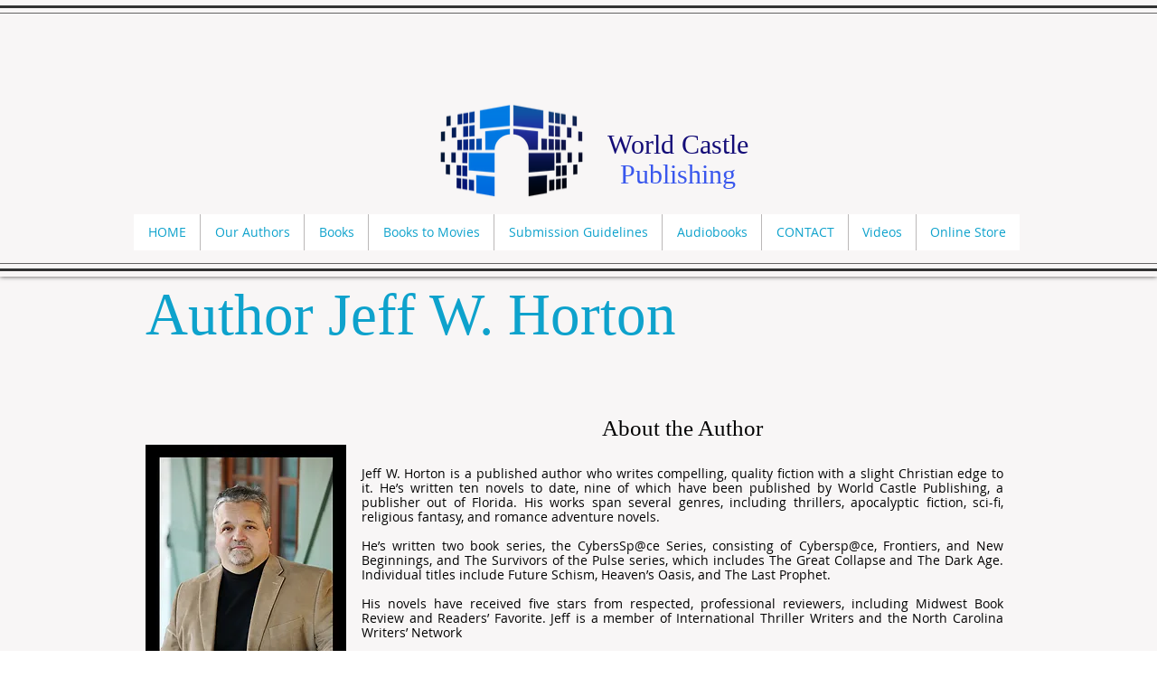

--- FILE ---
content_type: text/html; charset=UTF-8
request_url: https://www.worldcastlepublishing.com/jeff-w-horton
body_size: 149834
content:
<!DOCTYPE html>
<html lang="en">
<head>
  
  <!-- SEO Tags -->
  <title>Author Jeff W. Horton</title>
  <meta name="description" content="Jeff W. Horton, Author of Christian Suspense: The Great Collapse, The Dark Age, The Last Prophet, Heaven's Oasis, The Way of Nacor, and Future Schism. Also Science Fiction Suspense: Cybersp@ce, Frontiers, and New Beginnings"/>
  <link rel="canonical" href="https://www.worldcastlepublishing.com/jeff-w-horton"/>
  <meta property="og:title" content="Author Jeff W. Horton"/>
  <meta property="og:description" content="Jeff W. Horton, Author of Christian Suspense: The Great Collapse, The Dark Age, The Last Prophet, Heaven's Oasis, The Way of Nacor, and Future Schism. Also Science Fiction Suspense: Cybersp@ce, Frontiers, and New Beginnings"/>
  <meta property="og:image" content="https://static.wixstatic.com/media/5d746d_8e28c0f3086d41bfa318f0463dc0aa09%7Emv2.png/v1/fit/w_2500,h_1330,al_c/5d746d_8e28c0f3086d41bfa318f0463dc0aa09%7Emv2.png"/>
  <meta property="og:image:width" content="2500"/>
  <meta property="og:image:height" content="1330"/>
  <meta property="og:url" content="https://www.worldcastlepublishing.com/jeff-w-horton"/>
  <meta property="og:site_name" content="World Castle"/>
  <meta property="og:type" content="website"/>
  <meta name="google-site-verification" content="GHUvb1xiuo0jsXO1a7rof4Vj8NsyyxjB29bZXrwfjNM"/>
  <meta name="twitter:card" content="summary_large_image"/>
  <meta name="twitter:title" content="Author Jeff W. Horton"/>
  <meta name="twitter:description" content="Jeff W. Horton, Author of Christian Suspense: The Great Collapse, The Dark Age, The Last Prophet, Heaven's Oasis, The Way of Nacor, and Future Schism. Also Science Fiction Suspense: Cybersp@ce, Frontiers, and New Beginnings"/>
  <meta name="twitter:image" content="https://static.wixstatic.com/media/5d746d_8e28c0f3086d41bfa318f0463dc0aa09%7Emv2.png/v1/fit/w_2500,h_1330,al_c/5d746d_8e28c0f3086d41bfa318f0463dc0aa09%7Emv2.png"/>

  
  <meta charset='utf-8'>
  <meta name="viewport" content="width=device-width, initial-scale=1" id="wixDesktopViewport" />
  <meta http-equiv="X-UA-Compatible" content="IE=edge">
  <meta name="generator" content="Wix.com Website Builder"/>

  <link rel="icon" sizes="192x192" href="https://static.wixstatic.com/media/5d746d_254ec43250bc49ce91f4ca9e589cd38a%7Emv2_d_2184_1352_s_2.png/v1/fill/w_192%2Ch_192%2Clg_1%2Cusm_0.66_1.00_0.01/5d746d_254ec43250bc49ce91f4ca9e589cd38a%7Emv2_d_2184_1352_s_2.png" type="image/png"/>
  <link rel="shortcut icon" href="https://static.wixstatic.com/media/5d746d_254ec43250bc49ce91f4ca9e589cd38a%7Emv2_d_2184_1352_s_2.png/v1/fill/w_192%2Ch_192%2Clg_1%2Cusm_0.66_1.00_0.01/5d746d_254ec43250bc49ce91f4ca9e589cd38a%7Emv2_d_2184_1352_s_2.png" type="image/png"/>
  <link rel="apple-touch-icon" href="https://static.wixstatic.com/media/5d746d_254ec43250bc49ce91f4ca9e589cd38a%7Emv2_d_2184_1352_s_2.png/v1/fill/w_180%2Ch_180%2Clg_1%2Cusm_0.66_1.00_0.01/5d746d_254ec43250bc49ce91f4ca9e589cd38a%7Emv2_d_2184_1352_s_2.png" type="image/png"/>

  <!-- Safari Pinned Tab Icon -->
  <!-- <link rel="mask-icon" href="https://static.wixstatic.com/media/5d746d_254ec43250bc49ce91f4ca9e589cd38a%7Emv2_d_2184_1352_s_2.png/v1/fill/w_192%2Ch_192%2Clg_1%2Cusm_0.66_1.00_0.01/5d746d_254ec43250bc49ce91f4ca9e589cd38a%7Emv2_d_2184_1352_s_2.png"> -->

  <!-- Original trials -->
  


  <!-- Segmenter Polyfill -->
  <script>
    if (!window.Intl || !window.Intl.Segmenter) {
      (function() {
        var script = document.createElement('script');
        script.src = 'https://static.parastorage.com/unpkg/@formatjs/intl-segmenter@11.7.10/polyfill.iife.js';
        document.head.appendChild(script);
      })();
    }
  </script>

  <!-- Legacy Polyfills -->
  <script nomodule="" src="https://static.parastorage.com/unpkg/core-js-bundle@3.2.1/minified.js"></script>
  <script nomodule="" src="https://static.parastorage.com/unpkg/focus-within-polyfill@5.0.9/dist/focus-within-polyfill.js"></script>

  <!-- Performance API Polyfills -->
  <script>
  (function () {
    var noop = function noop() {};
    if ("performance" in window === false) {
      window.performance = {};
    }
    window.performance.mark = performance.mark || noop;
    window.performance.measure = performance.measure || noop;
    if ("now" in window.performance === false) {
      var nowOffset = Date.now();
      if (performance.timing && performance.timing.navigationStart) {
        nowOffset = performance.timing.navigationStart;
      }
      window.performance.now = function now() {
        return Date.now() - nowOffset;
      };
    }
  })();
  </script>

  <!-- Globals Definitions -->
  <script>
    (function () {
      var now = Date.now()
      window.initialTimestamps = {
        initialTimestamp: now,
        initialRequestTimestamp: Math.round(performance.timeOrigin ? performance.timeOrigin : now - performance.now())
      }

      window.thunderboltTag = "libs-releases-GA-local"
      window.thunderboltVersion = "1.16780.0"
    })();
  </script>

  <!-- Essential Viewer Model -->
  <script type="application/json" id="wix-essential-viewer-model">{"fleetConfig":{"fleetName":"thunderbolt-seo-isolated-renderer","type":"GA","code":0},"mode":{"qa":false,"enableTestApi":false,"debug":false,"ssrIndicator":false,"ssrOnly":false,"siteAssetsFallback":"enable","versionIndicator":false},"componentsLibrariesTopology":[{"artifactId":"editor-elements","namespace":"wixui","url":"https:\/\/static.parastorage.com\/services\/editor-elements\/1.14853.0"},{"artifactId":"editor-elements","namespace":"dsgnsys","url":"https:\/\/static.parastorage.com\/services\/editor-elements\/1.14853.0"}],"siteFeaturesConfigs":{"sessionManager":{"isRunningInDifferentSiteContext":false}},"language":{"userLanguage":"en"},"siteAssets":{"clientTopology":{"mediaRootUrl":"https:\/\/static.wixstatic.com","staticMediaUrl":"https:\/\/static.wixstatic.com\/media","moduleRepoUrl":"https:\/\/static.parastorage.com\/unpkg","fileRepoUrl":"https:\/\/static.parastorage.com\/services","viewerAppsUrl":"https:\/\/viewer-apps.parastorage.com","viewerAssetsUrl":"https:\/\/viewer-assets.parastorage.com","siteAssetsUrl":"https:\/\/siteassets.parastorage.com","pageJsonServerUrls":["https:\/\/pages.parastorage.com","https:\/\/staticorigin.wixstatic.com","https:\/\/www.worldcastlepublishing.com","https:\/\/fallback.wix.com\/wix-html-editor-pages-webapp\/page"],"pathOfTBModulesInFileRepoForFallback":"wix-thunderbolt\/dist\/"}},"siteFeatures":["accessibility","appMonitoring","assetsLoader","businessLogger","captcha","clickHandlerRegistrar","commonConfig","componentsLoader","componentsRegistry","consentPolicy","cyclicTabbing","domSelectors","environmentWixCodeSdk","environment","locationWixCodeSdk","mpaNavigation","navigationManager","navigationPhases","ooi","pages","panorama","renderer","reporter","router","scrollRestoration","seoWixCodeSdk","seo","sessionManager","siteMembersWixCodeSdk","siteMembers","siteScrollBlocker","siteWixCodeSdk","speculationRules","ssrCache","stores","structureApi","thunderboltInitializer","tpaCommons","translations","usedPlatformApis","warmupData","windowMessageRegistrar","windowWixCodeSdk","wixCustomElementComponent","wixEmbedsApi","componentsReact","platform"],"site":{"externalBaseUrl":"https:\/\/www.worldcastlepublishing.com","isSEO":true},"media":{"staticMediaUrl":"https:\/\/static.wixstatic.com\/media","mediaRootUrl":"https:\/\/static.wixstatic.com\/","staticVideoUrl":"https:\/\/video.wixstatic.com\/"},"requestUrl":"https:\/\/www.worldcastlepublishing.com\/jeff-w-horton","rollout":{"siteAssetsVersionsRollout":false,"isDACRollout":0,"isTBRollout":false},"commonConfig":{"brand":"wix","host":"VIEWER","bsi":"","consentPolicy":{},"consentPolicyHeader":{},"siteRevision":"4580","renderingFlow":"NONE","language":"en","locale":"en-us"},"interactionSampleRatio":0.01,"dynamicModelUrl":"https:\/\/www.worldcastlepublishing.com\/_api\/v2\/dynamicmodel","accessTokensUrl":"https:\/\/www.worldcastlepublishing.com\/_api\/v1\/access-tokens","isExcludedFromSecurityExperiments":false,"experiments":{"specs.thunderbolt.hardenFetchAndXHR":true,"specs.thunderbolt.securityExperiments":true}}</script>
  <script>window.viewerModel = JSON.parse(document.getElementById('wix-essential-viewer-model').textContent)</script>

  <script>
    window.commonConfig = viewerModel.commonConfig
  </script>

  
  <!-- BEGIN handleAccessTokens bundle -->

  <script data-url="https://static.parastorage.com/services/wix-thunderbolt/dist/handleAccessTokens.inline.4f2f9a53.bundle.min.js">(()=>{"use strict";function e(e){let{context:o,property:r,value:n,enumerable:i=!0}=e,c=e.get,l=e.set;if(!r||void 0===n&&!c&&!l)return new Error("property and value are required");let a=o||globalThis,s=a?.[r],u={};if(void 0!==n)u.value=n;else{if(c){let e=t(c);e&&(u.get=e)}if(l){let e=t(l);e&&(u.set=e)}}let p={...u,enumerable:i||!1,configurable:!1};void 0!==n&&(p.writable=!1);try{Object.defineProperty(a,r,p)}catch(e){return e instanceof TypeError?s:e}return s}function t(e,t){return"function"==typeof e?e:!0===e?.async&&"function"==typeof e.func?t?async function(t){return e.func(t)}:async function(){return e.func()}:"function"==typeof e?.func?e.func:void 0}try{e({property:"strictDefine",value:e})}catch{}try{e({property:"defineStrictObject",value:r})}catch{}try{e({property:"defineStrictMethod",value:n})}catch{}var o=["toString","toLocaleString","valueOf","constructor","prototype"];function r(t){let{context:n,property:c,propertiesToExclude:l=[],skipPrototype:a=!1,hardenPrototypePropertiesToExclude:s=[]}=t;if(!c)return new Error("property is required");let u=(n||globalThis)[c],p={},f=i(n,c);u&&("object"==typeof u||"function"==typeof u)&&Reflect.ownKeys(u).forEach(t=>{if(!l.includes(t)&&!o.includes(t)){let o=i(u,t);if(o&&(o.writable||o.configurable)){let{value:r,get:n,set:i,enumerable:c=!1}=o,l={};void 0!==r?l.value=r:n?l.get=n:i&&(l.set=i);try{let o=e({context:u,property:t,...l,enumerable:c});p[t]=o}catch(e){if(!(e instanceof TypeError))throw e;try{p[t]=o.value||o.get||o.set}catch{}}}}});let d={originalObject:u,originalProperties:p};if(!a&&void 0!==u?.prototype){let e=r({context:u,property:"prototype",propertiesToExclude:s,skipPrototype:!0});e instanceof Error||(d.originalPrototype=e?.originalObject,d.originalPrototypeProperties=e?.originalProperties)}return e({context:n,property:c,value:u,enumerable:f?.enumerable}),d}function n(t,o){let r=(o||globalThis)[t],n=i(o||globalThis,t);return r&&n&&(n.writable||n.configurable)?(Object.freeze(r),e({context:globalThis,property:t,value:r})):r}function i(e,t){if(e&&t)try{return Reflect.getOwnPropertyDescriptor(e,t)}catch{return}}function c(e){if("string"!=typeof e)return e;try{return decodeURIComponent(e).toLowerCase().trim()}catch{return e.toLowerCase().trim()}}function l(e,t){let o="";if("string"==typeof e)o=e.split("=")[0]?.trim()||"";else{if(!e||"string"!=typeof e.name)return!1;o=e.name}return t.has(c(o)||"")}function a(e,t){let o;return o="string"==typeof e?e.split(";").map(e=>e.trim()).filter(e=>e.length>0):e||[],o.filter(e=>!l(e,t))}var s=null;function u(){return null===s&&(s=typeof Document>"u"?void 0:Object.getOwnPropertyDescriptor(Document.prototype,"cookie")),s}function p(t,o){if(!globalThis?.cookieStore)return;let r=globalThis.cookieStore.get.bind(globalThis.cookieStore),n=globalThis.cookieStore.getAll.bind(globalThis.cookieStore),i=globalThis.cookieStore.set.bind(globalThis.cookieStore),c=globalThis.cookieStore.delete.bind(globalThis.cookieStore);return e({context:globalThis.CookieStore.prototype,property:"get",value:async function(e){return l(("string"==typeof e?e:e.name)||"",t)?null:r.call(this,e)},enumerable:!0}),e({context:globalThis.CookieStore.prototype,property:"getAll",value:async function(){return a(await n.apply(this,Array.from(arguments)),t)},enumerable:!0}),e({context:globalThis.CookieStore.prototype,property:"set",value:async function(){let e=Array.from(arguments);if(!l(1===e.length?e[0].name:e[0],t))return i.apply(this,e);o&&console.warn(o)},enumerable:!0}),e({context:globalThis.CookieStore.prototype,property:"delete",value:async function(){let e=Array.from(arguments);if(!l(1===e.length?e[0].name:e[0],t))return c.apply(this,e)},enumerable:!0}),e({context:globalThis.cookieStore,property:"prototype",value:globalThis.CookieStore.prototype,enumerable:!1}),e({context:globalThis,property:"cookieStore",value:globalThis.cookieStore,enumerable:!0}),{get:r,getAll:n,set:i,delete:c}}var f=["TextEncoder","TextDecoder","XMLHttpRequestEventTarget","EventTarget","URL","JSON","Reflect","Object","Array","Map","Set","WeakMap","WeakSet","Promise","Symbol","Error"],d=["addEventListener","removeEventListener","dispatchEvent","encodeURI","encodeURIComponent","decodeURI","decodeURIComponent"];const y=(e,t)=>{try{const o=t?t.get.call(document):document.cookie;return o.split(";").map(e=>e.trim()).filter(t=>t?.startsWith(e))[0]?.split("=")[1]}catch(e){return""}},g=(e="",t="",o="/")=>`${e}=; ${t?`domain=${t};`:""} max-age=0; path=${o}; expires=Thu, 01 Jan 1970 00:00:01 GMT`;function m(){(function(){if("undefined"!=typeof window){const e=performance.getEntriesByType("navigation")[0];return"back_forward"===(e?.type||"")}return!1})()&&function(){const{counter:e}=function(){const e=b("getItem");if(e){const[t,o]=e.split("-"),r=o?parseInt(o,10):0;if(r>=3){const e=t?Number(t):0;if(Date.now()-e>6e4)return{counter:0}}return{counter:r}}return{counter:0}}();e<3?(!function(e=1){b("setItem",`${Date.now()}-${e}`)}(e+1),window.location.reload()):console.error("ATS: Max reload attempts reached")}()}function b(e,t){try{return sessionStorage[e]("reload",t||"")}catch(e){console.error("ATS: Error calling sessionStorage:",e)}}const h="client-session-bind",v="sec-fetch-unsupported",{experiments:w}=window.viewerModel,T=[h,"client-binding",v,"svSession","smSession","server-session-bind","wixSession2","wixSession3"].map(e=>e.toLowerCase()),{cookie:S}=function(t,o){let r=new Set(t);return e({context:document,property:"cookie",set:{func:e=>function(e,t,o,r){let n=u(),i=c(t.split(";")[0]||"")||"";[...o].every(e=>!i.startsWith(e.toLowerCase()))&&n?.set?n.set.call(e,t):r&&console.warn(r)}(document,e,r,o)},get:{func:()=>function(e,t){let o=u();if(!o?.get)throw new Error("Cookie descriptor or getter not available");return a(o.get.call(e),t).join("; ")}(document,r)},enumerable:!0}),{cookieStore:p(r,o),cookie:u()}}(T),k="tbReady",x="security_overrideGlobals",{experiments:E,siteFeaturesConfigs:C,accessTokensUrl:P}=window.viewerModel,R=P,M={},O=(()=>{const e=y(h,S);if(w["specs.thunderbolt.browserCacheReload"]){y(v,S)||e?b("removeItem"):m()}return(()=>{const e=g(h),t=g(h,location.hostname);S.set.call(document,e),S.set.call(document,t)})(),e})();O&&(M["client-binding"]=O);const D=fetch;addEventListener(k,function e(t){const{logger:o}=t.detail;try{window.tb.init({fetch:D,fetchHeaders:M})}catch(e){const t=new Error("TB003");o.meter(`${x}_${t.message}`,{paramsOverrides:{errorType:x,eventString:t.message}}),window?.viewerModel?.mode.debug&&console.error(e)}finally{removeEventListener(k,e)}}),E["specs.thunderbolt.hardenFetchAndXHR"]||(window.fetchDynamicModel=()=>C.sessionManager.isRunningInDifferentSiteContext?Promise.resolve({}):fetch(R,{credentials:"same-origin",headers:M}).then(function(e){if(!e.ok)throw new Error(`[${e.status}]${e.statusText}`);return e.json()}),window.dynamicModelPromise=window.fetchDynamicModel())})();
//# sourceMappingURL=https://static.parastorage.com/services/wix-thunderbolt/dist/handleAccessTokens.inline.4f2f9a53.bundle.min.js.map</script>

<!-- END handleAccessTokens bundle -->

<!-- BEGIN overrideGlobals bundle -->

<script data-url="https://static.parastorage.com/services/wix-thunderbolt/dist/overrideGlobals.inline.ec13bfcf.bundle.min.js">(()=>{"use strict";function e(e){let{context:r,property:o,value:n,enumerable:i=!0}=e,c=e.get,a=e.set;if(!o||void 0===n&&!c&&!a)return new Error("property and value are required");let l=r||globalThis,u=l?.[o],s={};if(void 0!==n)s.value=n;else{if(c){let e=t(c);e&&(s.get=e)}if(a){let e=t(a);e&&(s.set=e)}}let p={...s,enumerable:i||!1,configurable:!1};void 0!==n&&(p.writable=!1);try{Object.defineProperty(l,o,p)}catch(e){return e instanceof TypeError?u:e}return u}function t(e,t){return"function"==typeof e?e:!0===e?.async&&"function"==typeof e.func?t?async function(t){return e.func(t)}:async function(){return e.func()}:"function"==typeof e?.func?e.func:void 0}try{e({property:"strictDefine",value:e})}catch{}try{e({property:"defineStrictObject",value:o})}catch{}try{e({property:"defineStrictMethod",value:n})}catch{}var r=["toString","toLocaleString","valueOf","constructor","prototype"];function o(t){let{context:n,property:c,propertiesToExclude:a=[],skipPrototype:l=!1,hardenPrototypePropertiesToExclude:u=[]}=t;if(!c)return new Error("property is required");let s=(n||globalThis)[c],p={},f=i(n,c);s&&("object"==typeof s||"function"==typeof s)&&Reflect.ownKeys(s).forEach(t=>{if(!a.includes(t)&&!r.includes(t)){let r=i(s,t);if(r&&(r.writable||r.configurable)){let{value:o,get:n,set:i,enumerable:c=!1}=r,a={};void 0!==o?a.value=o:n?a.get=n:i&&(a.set=i);try{let r=e({context:s,property:t,...a,enumerable:c});p[t]=r}catch(e){if(!(e instanceof TypeError))throw e;try{p[t]=r.value||r.get||r.set}catch{}}}}});let d={originalObject:s,originalProperties:p};if(!l&&void 0!==s?.prototype){let e=o({context:s,property:"prototype",propertiesToExclude:u,skipPrototype:!0});e instanceof Error||(d.originalPrototype=e?.originalObject,d.originalPrototypeProperties=e?.originalProperties)}return e({context:n,property:c,value:s,enumerable:f?.enumerable}),d}function n(t,r){let o=(r||globalThis)[t],n=i(r||globalThis,t);return o&&n&&(n.writable||n.configurable)?(Object.freeze(o),e({context:globalThis,property:t,value:o})):o}function i(e,t){if(e&&t)try{return Reflect.getOwnPropertyDescriptor(e,t)}catch{return}}function c(e){if("string"!=typeof e)return e;try{return decodeURIComponent(e).toLowerCase().trim()}catch{return e.toLowerCase().trim()}}function a(e,t){return e instanceof Headers?e.forEach((r,o)=>{l(o,t)||e.delete(o)}):Object.keys(e).forEach(r=>{l(r,t)||delete e[r]}),e}function l(e,t){return!t.has(c(e)||"")}function u(e,t){let r=!0,o=function(e){let t,r;if(globalThis.Request&&e instanceof Request)t=e.url;else{if("function"!=typeof e?.toString)throw new Error("Unsupported type for url");t=e.toString()}try{return new URL(t).pathname}catch{return r=t.replace(/#.+/gi,"").split("?").shift(),r.startsWith("/")?r:`/${r}`}}(e),n=c(o);return n&&t.some(e=>n.includes(e))&&(r=!1),r}function s(t,r,o){let n=fetch,i=XMLHttpRequest,c=new Set(r);function s(){let e=new i,r=e.open,n=e.setRequestHeader;return e.open=function(){let n=Array.from(arguments),i=n[1];if(n.length<2||u(i,t))return r.apply(e,n);throw new Error(o||`Request not allowed for path ${i}`)},e.setRequestHeader=function(t,r){l(decodeURIComponent(t),c)&&n.call(e,t,r)},e}return e({property:"fetch",value:function(){let e=function(e,t){return globalThis.Request&&e[0]instanceof Request&&e[0]?.headers?a(e[0].headers,t):e[1]?.headers&&a(e[1].headers,t),e}(arguments,c);return u(arguments[0],t)?n.apply(globalThis,Array.from(e)):new Promise((e,t)=>{t(new Error(o||`Request not allowed for path ${arguments[0]}`))})},enumerable:!0}),e({property:"XMLHttpRequest",value:s,enumerable:!0}),Object.keys(i).forEach(e=>{s[e]=i[e]}),{fetch:n,XMLHttpRequest:i}}var p=["TextEncoder","TextDecoder","XMLHttpRequestEventTarget","EventTarget","URL","JSON","Reflect","Object","Array","Map","Set","WeakMap","WeakSet","Promise","Symbol","Error"],f=["addEventListener","removeEventListener","dispatchEvent","encodeURI","encodeURIComponent","decodeURI","decodeURIComponent"];const d=function(){let t=globalThis.open,r=document.open;function o(e,r,o){let n="string"!=typeof e,i=t.call(window,e,r,o);return n||e&&function(e){return e.startsWith("//")&&/(?:[a-z0-9](?:[a-z0-9-]{0,61}[a-z0-9])?\.)+[a-z0-9][a-z0-9-]{0,61}[a-z0-9]/g.test(`${location.protocol}:${e}`)&&(e=`${location.protocol}${e}`),!e.startsWith("http")||new URL(e).hostname===location.hostname}(e)?{}:i}return e({property:"open",value:o,context:globalThis,enumerable:!0}),e({property:"open",value:function(e,t,n){return e?o(e,t,n):r.call(document,e||"",t||"",n||"")},context:document,enumerable:!0}),{open:t,documentOpen:r}},y=function(){let t=document.createElement,r=Element.prototype.setAttribute,o=Element.prototype.setAttributeNS;return e({property:"createElement",context:document,value:function(n,i){let a=t.call(document,n,i);if("iframe"===c(n)){e({property:"srcdoc",context:a,get:()=>"",set:()=>{console.warn("`srcdoc` is not allowed in iframe elements.")}});let t=function(e,t){"srcdoc"!==e.toLowerCase()?r.call(a,e,t):console.warn("`srcdoc` attribute is not allowed to be set.")},n=function(e,t,r){"srcdoc"!==t.toLowerCase()?o.call(a,e,t,r):console.warn("`srcdoc` attribute is not allowed to be set.")};a.setAttribute=t,a.setAttributeNS=n}return a},enumerable:!0}),{createElement:t,setAttribute:r,setAttributeNS:o}},m=["client-binding"],b=["/_api/v1/access-tokens","/_api/v2/dynamicmodel","/_api/one-app-session-web/v3/businesses"],h=function(){let t=setTimeout,r=setInterval;return o("setTimeout",0,globalThis),o("setInterval",0,globalThis),{setTimeout:t,setInterval:r};function o(t,r,o){let n=o||globalThis,i=n[t];if(!i||"function"!=typeof i)throw new Error(`Function ${t} not found or is not a function`);e({property:t,value:function(){let e=Array.from(arguments);if("string"!=typeof e[r])return i.apply(n,e);console.warn(`Calling ${t} with a String Argument at index ${r} is not allowed`)},context:o,enumerable:!0})}},v=function(){if(navigator&&"serviceWorker"in navigator){let t=navigator.serviceWorker.register;return e({context:navigator.serviceWorker,property:"register",value:function(){console.log("Service worker registration is not allowed")},enumerable:!0}),{register:t}}return{}};performance.mark("overrideGlobals started");const{isExcludedFromSecurityExperiments:g,experiments:w}=window.viewerModel,E=!g&&w["specs.thunderbolt.securityExperiments"];try{d(),E&&y(),w["specs.thunderbolt.hardenFetchAndXHR"]&&E&&s(b,m),v(),(e=>{let t=[],r=[];r=r.concat(["TextEncoder","TextDecoder"]),e&&(r=r.concat(["XMLHttpRequestEventTarget","EventTarget"])),r=r.concat(["URL","JSON"]),e&&(t=t.concat(["addEventListener","removeEventListener"])),t=t.concat(["encodeURI","encodeURIComponent","decodeURI","decodeURIComponent"]),r=r.concat(["String","Number"]),e&&r.push("Object"),r=r.concat(["Reflect"]),t.forEach(e=>{n(e),["addEventListener","removeEventListener"].includes(e)&&n(e,document)}),r.forEach(e=>{o({property:e})})})(E),E&&h()}catch(e){window?.viewerModel?.mode.debug&&console.error(e);const t=new Error("TB006");window.fedops?.reportError(t,"security_overrideGlobals"),window.Sentry?window.Sentry.captureException(t):globalThis.defineStrictProperty("sentryBuffer",[t],window,!1)}performance.mark("overrideGlobals ended")})();
//# sourceMappingURL=https://static.parastorage.com/services/wix-thunderbolt/dist/overrideGlobals.inline.ec13bfcf.bundle.min.js.map</script>

<!-- END overrideGlobals bundle -->


  
  <script>
    window.commonConfig = viewerModel.commonConfig

	
  </script>

  <!-- Initial CSS -->
  <style data-url="https://static.parastorage.com/services/wix-thunderbolt/dist/main.347af09f.min.css">@keyframes slide-horizontal-new{0%{transform:translateX(100%)}}@keyframes slide-horizontal-old{80%{opacity:1}to{opacity:0;transform:translateX(-100%)}}@keyframes slide-vertical-new{0%{transform:translateY(-100%)}}@keyframes slide-vertical-old{80%{opacity:1}to{opacity:0;transform:translateY(100%)}}@keyframes out-in-new{0%{opacity:0}}@keyframes out-in-old{to{opacity:0}}:root:active-view-transition{view-transition-name:none}::view-transition{pointer-events:none}:root:active-view-transition::view-transition-new(page-group),:root:active-view-transition::view-transition-old(page-group){animation-duration:.6s;cursor:wait;pointer-events:all}:root:active-view-transition-type(SlideHorizontal)::view-transition-old(page-group){animation:slide-horizontal-old .6s cubic-bezier(.83,0,.17,1) forwards;mix-blend-mode:normal}:root:active-view-transition-type(SlideHorizontal)::view-transition-new(page-group){animation:slide-horizontal-new .6s cubic-bezier(.83,0,.17,1) backwards;mix-blend-mode:normal}:root:active-view-transition-type(SlideVertical)::view-transition-old(page-group){animation:slide-vertical-old .6s cubic-bezier(.83,0,.17,1) forwards;mix-blend-mode:normal}:root:active-view-transition-type(SlideVertical)::view-transition-new(page-group){animation:slide-vertical-new .6s cubic-bezier(.83,0,.17,1) backwards;mix-blend-mode:normal}:root:active-view-transition-type(OutIn)::view-transition-old(page-group){animation:out-in-old .35s cubic-bezier(.22,1,.36,1) forwards}:root:active-view-transition-type(OutIn)::view-transition-new(page-group){animation:out-in-new .35s cubic-bezier(.64,0,.78,0) .35s backwards}@media(prefers-reduced-motion:reduce){::view-transition-group(*),::view-transition-new(*),::view-transition-old(*){animation:none!important}}body,html{background:transparent;border:0;margin:0;outline:0;padding:0;vertical-align:baseline}body{--scrollbar-width:0px;font-family:Arial,Helvetica,sans-serif;font-size:10px}body,html{height:100%}body{overflow-x:auto;overflow-y:scroll}body:not(.responsive) #site-root{min-width:var(--site-width);width:100%}body:not([data-js-loaded]) [data-hide-prejs]{visibility:hidden}interact-element{display:contents}#SITE_CONTAINER{position:relative}:root{--one-unit:1vw;--section-max-width:9999px;--spx-stopper-max:9999px;--spx-stopper-min:0px;--browser-zoom:1}@supports(-webkit-appearance:none) and (stroke-color:transparent){:root{--safari-sticky-fix:opacity;--experimental-safari-sticky-fix:translateZ(0)}}@supports(container-type:inline-size){:root{--one-unit:1cqw}}[id^=oldHoverBox-]{mix-blend-mode:plus-lighter;transition:opacity .5s ease,visibility .5s ease}[data-mesh-id$=inlineContent-gridContainer]:has(>[id^=oldHoverBox-]){isolation:isolate}</style>
<style data-url="https://static.parastorage.com/services/wix-thunderbolt/dist/main.renderer.9cb0985f.min.css">a,abbr,acronym,address,applet,b,big,blockquote,button,caption,center,cite,code,dd,del,dfn,div,dl,dt,em,fieldset,font,footer,form,h1,h2,h3,h4,h5,h6,header,i,iframe,img,ins,kbd,label,legend,li,nav,object,ol,p,pre,q,s,samp,section,small,span,strike,strong,sub,sup,table,tbody,td,tfoot,th,thead,title,tr,tt,u,ul,var{background:transparent;border:0;margin:0;outline:0;padding:0;vertical-align:baseline}input,select,textarea{box-sizing:border-box;font-family:Helvetica,Arial,sans-serif}ol,ul{list-style:none}blockquote,q{quotes:none}ins{text-decoration:none}del{text-decoration:line-through}table{border-collapse:collapse;border-spacing:0}a{cursor:pointer;text-decoration:none}.testStyles{overflow-y:hidden}.reset-button{-webkit-appearance:none;background:none;border:0;color:inherit;font:inherit;line-height:normal;outline:0;overflow:visible;padding:0;-webkit-user-select:none;-moz-user-select:none;-ms-user-select:none}:focus{outline:none}body.device-mobile-optimized:not(.disable-site-overflow){overflow-x:hidden;overflow-y:scroll}body.device-mobile-optimized:not(.responsive) #SITE_CONTAINER{margin-left:auto;margin-right:auto;overflow-x:visible;position:relative;width:320px}body.device-mobile-optimized:not(.responsive):not(.blockSiteScrolling) #SITE_CONTAINER{margin-top:0}body.device-mobile-optimized>*{max-width:100%!important}body.device-mobile-optimized #site-root{overflow-x:hidden;overflow-y:hidden}@supports(overflow:clip){body.device-mobile-optimized #site-root{overflow-x:clip;overflow-y:clip}}body.device-mobile-non-optimized #SITE_CONTAINER #site-root{overflow-x:clip;overflow-y:clip}body.device-mobile-non-optimized.fullScreenMode{background-color:#5f6360}body.device-mobile-non-optimized.fullScreenMode #MOBILE_ACTIONS_MENU,body.device-mobile-non-optimized.fullScreenMode #SITE_BACKGROUND,body.device-mobile-non-optimized.fullScreenMode #site-root,body.fullScreenMode #WIX_ADS{visibility:hidden}body.fullScreenMode{overflow-x:hidden!important;overflow-y:hidden!important}body.fullScreenMode.device-mobile-optimized #TINY_MENU{opacity:0;pointer-events:none}body.fullScreenMode-scrollable.device-mobile-optimized{overflow-x:hidden!important;overflow-y:auto!important}body.fullScreenMode-scrollable.device-mobile-optimized #masterPage,body.fullScreenMode-scrollable.device-mobile-optimized #site-root{overflow-x:hidden!important;overflow-y:hidden!important}body.fullScreenMode-scrollable.device-mobile-optimized #SITE_BACKGROUND,body.fullScreenMode-scrollable.device-mobile-optimized #masterPage{height:auto!important}body.fullScreenMode-scrollable.device-mobile-optimized #masterPage.mesh-layout{height:0!important}body.blockSiteScrolling,body.siteScrollingBlocked{position:fixed;width:100%}body.blockSiteScrolling #SITE_CONTAINER{margin-top:calc(var(--blocked-site-scroll-margin-top)*-1)}#site-root{margin:0 auto;min-height:100%;position:relative;top:var(--wix-ads-height)}#site-root img:not([src]){visibility:hidden}#site-root svg img:not([src]){visibility:visible}.auto-generated-link{color:inherit}#SCROLL_TO_BOTTOM,#SCROLL_TO_TOP{height:0}.has-click-trigger{cursor:pointer}.fullScreenOverlay{bottom:0;display:flex;justify-content:center;left:0;overflow-y:hidden;position:fixed;right:0;top:-60px;z-index:1005}.fullScreenOverlay>.fullScreenOverlayContent{bottom:0;left:0;margin:0 auto;overflow:hidden;position:absolute;right:0;top:60px;transform:translateZ(0)}[data-mesh-id$=centeredContent],[data-mesh-id$=form],[data-mesh-id$=inlineContent]{pointer-events:none;position:relative}[data-mesh-id$=-gridWrapper],[data-mesh-id$=-rotated-wrapper]{pointer-events:none}[data-mesh-id$=-gridContainer]>*,[data-mesh-id$=-rotated-wrapper]>*,[data-mesh-id$=inlineContent]>:not([data-mesh-id$=-gridContainer]){pointer-events:auto}.device-mobile-optimized #masterPage.mesh-layout #SOSP_CONTAINER_CUSTOM_ID{grid-area:2/1/3/2;-ms-grid-row:2;position:relative}#masterPage.mesh-layout{-ms-grid-rows:max-content max-content min-content max-content;-ms-grid-columns:100%;align-items:start;display:-ms-grid;display:grid;grid-template-columns:100%;grid-template-rows:max-content max-content min-content max-content;justify-content:stretch}#masterPage.mesh-layout #PAGES_CONTAINER,#masterPage.mesh-layout #SITE_FOOTER-placeholder,#masterPage.mesh-layout #SITE_FOOTER_WRAPPER,#masterPage.mesh-layout #SITE_HEADER-placeholder,#masterPage.mesh-layout #SITE_HEADER_WRAPPER,#masterPage.mesh-layout #SOSP_CONTAINER_CUSTOM_ID[data-state~=mobileView],#masterPage.mesh-layout #soapAfterPagesContainer,#masterPage.mesh-layout #soapBeforePagesContainer{-ms-grid-row-align:start;-ms-grid-column-align:start;-ms-grid-column:1}#masterPage.mesh-layout #SITE_HEADER-placeholder,#masterPage.mesh-layout #SITE_HEADER_WRAPPER{grid-area:1/1/2/2;-ms-grid-row:1}#masterPage.mesh-layout #PAGES_CONTAINER,#masterPage.mesh-layout #soapAfterPagesContainer,#masterPage.mesh-layout #soapBeforePagesContainer{grid-area:3/1/4/2;-ms-grid-row:3}#masterPage.mesh-layout #soapAfterPagesContainer,#masterPage.mesh-layout #soapBeforePagesContainer{width:100%}#masterPage.mesh-layout #PAGES_CONTAINER{align-self:stretch}#masterPage.mesh-layout main#PAGES_CONTAINER{display:block}#masterPage.mesh-layout #SITE_FOOTER-placeholder,#masterPage.mesh-layout #SITE_FOOTER_WRAPPER{grid-area:4/1/5/2;-ms-grid-row:4}#masterPage.mesh-layout #SITE_PAGES,#masterPage.mesh-layout [data-mesh-id=PAGES_CONTAINERcenteredContent],#masterPage.mesh-layout [data-mesh-id=PAGES_CONTAINERinlineContent]{height:100%}#masterPage.mesh-layout.desktop>*{width:100%}#masterPage.mesh-layout #PAGES_CONTAINER,#masterPage.mesh-layout #SITE_FOOTER,#masterPage.mesh-layout #SITE_FOOTER_WRAPPER,#masterPage.mesh-layout #SITE_HEADER,#masterPage.mesh-layout #SITE_HEADER_WRAPPER,#masterPage.mesh-layout #SITE_PAGES,#masterPage.mesh-layout #masterPageinlineContent{position:relative}#masterPage.mesh-layout #SITE_HEADER{grid-area:1/1/2/2}#masterPage.mesh-layout #SITE_FOOTER{grid-area:4/1/5/2}#masterPage.mesh-layout.overflow-x-clip #SITE_FOOTER,#masterPage.mesh-layout.overflow-x-clip #SITE_HEADER{overflow-x:clip}[data-z-counter]{z-index:0}[data-z-counter="0"]{z-index:auto}.wixSiteProperties{-webkit-font-smoothing:antialiased;-moz-osx-font-smoothing:grayscale}:root{--wst-button-color-fill-primary:rgb(var(--color_48));--wst-button-color-border-primary:rgb(var(--color_49));--wst-button-color-text-primary:rgb(var(--color_50));--wst-button-color-fill-primary-hover:rgb(var(--color_51));--wst-button-color-border-primary-hover:rgb(var(--color_52));--wst-button-color-text-primary-hover:rgb(var(--color_53));--wst-button-color-fill-primary-disabled:rgb(var(--color_54));--wst-button-color-border-primary-disabled:rgb(var(--color_55));--wst-button-color-text-primary-disabled:rgb(var(--color_56));--wst-button-color-fill-secondary:rgb(var(--color_57));--wst-button-color-border-secondary:rgb(var(--color_58));--wst-button-color-text-secondary:rgb(var(--color_59));--wst-button-color-fill-secondary-hover:rgb(var(--color_60));--wst-button-color-border-secondary-hover:rgb(var(--color_61));--wst-button-color-text-secondary-hover:rgb(var(--color_62));--wst-button-color-fill-secondary-disabled:rgb(var(--color_63));--wst-button-color-border-secondary-disabled:rgb(var(--color_64));--wst-button-color-text-secondary-disabled:rgb(var(--color_65));--wst-color-fill-base-1:rgb(var(--color_36));--wst-color-fill-base-2:rgb(var(--color_37));--wst-color-fill-base-shade-1:rgb(var(--color_38));--wst-color-fill-base-shade-2:rgb(var(--color_39));--wst-color-fill-base-shade-3:rgb(var(--color_40));--wst-color-fill-accent-1:rgb(var(--color_41));--wst-color-fill-accent-2:rgb(var(--color_42));--wst-color-fill-accent-3:rgb(var(--color_43));--wst-color-fill-accent-4:rgb(var(--color_44));--wst-color-fill-background-primary:rgb(var(--color_11));--wst-color-fill-background-secondary:rgb(var(--color_12));--wst-color-text-primary:rgb(var(--color_15));--wst-color-text-secondary:rgb(var(--color_14));--wst-color-action:rgb(var(--color_18));--wst-color-disabled:rgb(var(--color_39));--wst-color-title:rgb(var(--color_45));--wst-color-subtitle:rgb(var(--color_46));--wst-color-line:rgb(var(--color_47));--wst-font-style-h2:var(--font_2);--wst-font-style-h3:var(--font_3);--wst-font-style-h4:var(--font_4);--wst-font-style-h5:var(--font_5);--wst-font-style-h6:var(--font_6);--wst-font-style-body-large:var(--font_7);--wst-font-style-body-medium:var(--font_8);--wst-font-style-body-small:var(--font_9);--wst-font-style-body-x-small:var(--font_10);--wst-color-custom-1:rgb(var(--color_13));--wst-color-custom-2:rgb(var(--color_16));--wst-color-custom-3:rgb(var(--color_17));--wst-color-custom-4:rgb(var(--color_19));--wst-color-custom-5:rgb(var(--color_20));--wst-color-custom-6:rgb(var(--color_21));--wst-color-custom-7:rgb(var(--color_22));--wst-color-custom-8:rgb(var(--color_23));--wst-color-custom-9:rgb(var(--color_24));--wst-color-custom-10:rgb(var(--color_25));--wst-color-custom-11:rgb(var(--color_26));--wst-color-custom-12:rgb(var(--color_27));--wst-color-custom-13:rgb(var(--color_28));--wst-color-custom-14:rgb(var(--color_29));--wst-color-custom-15:rgb(var(--color_30));--wst-color-custom-16:rgb(var(--color_31));--wst-color-custom-17:rgb(var(--color_32));--wst-color-custom-18:rgb(var(--color_33));--wst-color-custom-19:rgb(var(--color_34));--wst-color-custom-20:rgb(var(--color_35))}.wix-presets-wrapper{display:contents}</style>

  <meta name="format-detection" content="telephone=no">
  <meta name="skype_toolbar" content="skype_toolbar_parser_compatible">
  
  

  

  

  <!-- head performance data start -->
  
  <!-- head performance data end -->
  

    


    
<style data-href="https://static.parastorage.com/services/editor-elements-library/dist/thunderbolt/rb_wixui.thunderbolt_bootstrap-classic.72e6a2a3.min.css">.PlZyDq{touch-action:manipulation}.uDW_Qe{align-items:center;box-sizing:border-box;display:flex;justify-content:var(--label-align);min-width:100%;text-align:initial;width:-moz-max-content;width:max-content}.uDW_Qe:before{max-width:var(--margin-start,0)}.uDW_Qe:after,.uDW_Qe:before{align-self:stretch;content:"";flex-grow:1}.uDW_Qe:after{max-width:var(--margin-end,0)}.FubTgk{height:100%}.FubTgk .uDW_Qe{border-radius:var(--corvid-border-radius,var(--rd,0));bottom:0;box-shadow:var(--shd,0 1px 4px rgba(0,0,0,.6));left:0;position:absolute;right:0;top:0;transition:var(--trans1,border-color .4s ease 0s,background-color .4s ease 0s)}.FubTgk .uDW_Qe:link,.FubTgk .uDW_Qe:visited{border-color:transparent}.FubTgk .l7_2fn{color:var(--corvid-color,rgb(var(--txt,var(--color_15,color_15))));font:var(--fnt,var(--font_5));margin:0;position:relative;transition:var(--trans2,color .4s ease 0s);white-space:nowrap}.FubTgk[aria-disabled=false] .uDW_Qe{background-color:var(--corvid-background-color,rgba(var(--bg,var(--color_17,color_17)),var(--alpha-bg,1)));border:solid var(--corvid-border-color,rgba(var(--brd,var(--color_15,color_15)),var(--alpha-brd,1))) var(--corvid-border-width,var(--brw,0));cursor:pointer!important}:host(.device-mobile-optimized) .FubTgk[aria-disabled=false]:active .uDW_Qe,body.device-mobile-optimized .FubTgk[aria-disabled=false]:active .uDW_Qe{background-color:var(--corvid-hover-background-color,rgba(var(--bgh,var(--color_18,color_18)),var(--alpha-bgh,1)));border-color:var(--corvid-hover-border-color,rgba(var(--brdh,var(--color_15,color_15)),var(--alpha-brdh,1)))}:host(.device-mobile-optimized) .FubTgk[aria-disabled=false]:active .l7_2fn,body.device-mobile-optimized .FubTgk[aria-disabled=false]:active .l7_2fn{color:var(--corvid-hover-color,rgb(var(--txth,var(--color_15,color_15))))}:host(:not(.device-mobile-optimized)) .FubTgk[aria-disabled=false]:hover .uDW_Qe,body:not(.device-mobile-optimized) .FubTgk[aria-disabled=false]:hover .uDW_Qe{background-color:var(--corvid-hover-background-color,rgba(var(--bgh,var(--color_18,color_18)),var(--alpha-bgh,1)));border-color:var(--corvid-hover-border-color,rgba(var(--brdh,var(--color_15,color_15)),var(--alpha-brdh,1)))}:host(:not(.device-mobile-optimized)) .FubTgk[aria-disabled=false]:hover .l7_2fn,body:not(.device-mobile-optimized) .FubTgk[aria-disabled=false]:hover .l7_2fn{color:var(--corvid-hover-color,rgb(var(--txth,var(--color_15,color_15))))}.FubTgk[aria-disabled=true] .uDW_Qe{background-color:var(--corvid-disabled-background-color,rgba(var(--bgd,204,204,204),var(--alpha-bgd,1)));border-color:var(--corvid-disabled-border-color,rgba(var(--brdd,204,204,204),var(--alpha-brdd,1)));border-style:solid;border-width:var(--corvid-border-width,var(--brw,0))}.FubTgk[aria-disabled=true] .l7_2fn{color:var(--corvid-disabled-color,rgb(var(--txtd,255,255,255)))}.uUxqWY{align-items:center;box-sizing:border-box;display:flex;justify-content:var(--label-align);min-width:100%;text-align:initial;width:-moz-max-content;width:max-content}.uUxqWY:before{max-width:var(--margin-start,0)}.uUxqWY:after,.uUxqWY:before{align-self:stretch;content:"";flex-grow:1}.uUxqWY:after{max-width:var(--margin-end,0)}.Vq4wYb[aria-disabled=false] .uUxqWY{cursor:pointer}:host(.device-mobile-optimized) .Vq4wYb[aria-disabled=false]:active .wJVzSK,body.device-mobile-optimized .Vq4wYb[aria-disabled=false]:active .wJVzSK{color:var(--corvid-hover-color,rgb(var(--txth,var(--color_15,color_15))));transition:var(--trans,color .4s ease 0s)}:host(:not(.device-mobile-optimized)) .Vq4wYb[aria-disabled=false]:hover .wJVzSK,body:not(.device-mobile-optimized) .Vq4wYb[aria-disabled=false]:hover .wJVzSK{color:var(--corvid-hover-color,rgb(var(--txth,var(--color_15,color_15))));transition:var(--trans,color .4s ease 0s)}.Vq4wYb .uUxqWY{bottom:0;left:0;position:absolute;right:0;top:0}.Vq4wYb .wJVzSK{color:var(--corvid-color,rgb(var(--txt,var(--color_15,color_15))));font:var(--fnt,var(--font_5));transition:var(--trans,color .4s ease 0s);white-space:nowrap}.Vq4wYb[aria-disabled=true] .wJVzSK{color:var(--corvid-disabled-color,rgb(var(--txtd,255,255,255)))}:host(:not(.device-mobile-optimized)) .CohWsy,body:not(.device-mobile-optimized) .CohWsy{display:flex}:host(:not(.device-mobile-optimized)) .V5AUxf,body:not(.device-mobile-optimized) .V5AUxf{-moz-column-gap:var(--margin);column-gap:var(--margin);direction:var(--direction);display:flex;margin:0 auto;position:relative;width:calc(100% - var(--padding)*2)}:host(:not(.device-mobile-optimized)) .V5AUxf>*,body:not(.device-mobile-optimized) .V5AUxf>*{direction:ltr;flex:var(--column-flex) 1 0%;left:0;margin-bottom:var(--padding);margin-top:var(--padding);min-width:0;position:relative;top:0}:host(.device-mobile-optimized) .V5AUxf,body.device-mobile-optimized .V5AUxf{display:block;padding-bottom:var(--padding-y);padding-left:var(--padding-x,0);padding-right:var(--padding-x,0);padding-top:var(--padding-y);position:relative}:host(.device-mobile-optimized) .V5AUxf>*,body.device-mobile-optimized .V5AUxf>*{margin-bottom:var(--margin);position:relative}:host(.device-mobile-optimized) .V5AUxf>:first-child,body.device-mobile-optimized .V5AUxf>:first-child{margin-top:var(--firstChildMarginTop,0)}:host(.device-mobile-optimized) .V5AUxf>:last-child,body.device-mobile-optimized .V5AUxf>:last-child{margin-bottom:var(--lastChildMarginBottom)}.LIhNy3{backface-visibility:hidden}.jhxvbR,.mtrorN{display:block;height:100%;width:100%}.jhxvbR img{max-width:var(--wix-img-max-width,100%)}.jhxvbR[data-animate-blur] img{filter:blur(9px);transition:filter .8s ease-in}.jhxvbR[data-animate-blur] img[data-load-done]{filter:none}.if7Vw2{height:100%;left:0;-webkit-mask-image:var(--mask-image,none);mask-image:var(--mask-image,none);-webkit-mask-position:var(--mask-position,0);mask-position:var(--mask-position,0);-webkit-mask-repeat:var(--mask-repeat,no-repeat);mask-repeat:var(--mask-repeat,no-repeat);-webkit-mask-size:var(--mask-size,100%);mask-size:var(--mask-size,100%);overflow:hidden;pointer-events:var(--fill-layer-background-media-pointer-events);position:absolute;top:0;width:100%}.if7Vw2.f0uTJH{clip:rect(0,auto,auto,0)}.if7Vw2 .i1tH8h{height:100%;position:absolute;top:0;width:100%}.if7Vw2 .DXi4PB{height:var(--fill-layer-image-height,100%);opacity:var(--fill-layer-image-opacity)}.if7Vw2 .DXi4PB img{height:100%;width:100%}@supports(-webkit-hyphens:none){.if7Vw2.f0uTJH{clip:auto;-webkit-clip-path:inset(0)}}.wG8dni{height:100%}.tcElKx{background-color:var(--bg-overlay-color);background-image:var(--bg-gradient);transition:var(--inherit-transition)}.ImALHf,.Ybjs9b{opacity:var(--fill-layer-video-opacity)}.UWmm3w{bottom:var(--media-padding-bottom);height:var(--media-padding-height);position:absolute;top:var(--media-padding-top);width:100%}.Yjj1af{transform:scale(var(--scale,1));transition:var(--transform-duration,transform 0s)}.ImALHf{height:100%;position:relative;width:100%}.KCM6zk{opacity:var(--fill-layer-video-opacity,var(--fill-layer-image-opacity,1))}.KCM6zk .DXi4PB,.KCM6zk .ImALHf,.KCM6zk .Ybjs9b{opacity:1}._uqPqy{clip-path:var(--fill-layer-clip)}._uqPqy,.eKyYhK{position:absolute;top:0}._uqPqy,.eKyYhK,.x0mqQS img{height:100%;width:100%}.pnCr6P{opacity:0}.blf7sp,.pnCr6P{position:absolute;top:0}.blf7sp{height:0;left:0;overflow:hidden;width:0}.rWP3Gv{left:0;pointer-events:var(--fill-layer-background-media-pointer-events);position:var(--fill-layer-background-media-position)}.Tr4n3d,.rWP3Gv,.wRqk6s{height:100%;top:0;width:100%}.wRqk6s{position:absolute}.Tr4n3d{background-color:var(--fill-layer-background-overlay-color);opacity:var(--fill-layer-background-overlay-blend-opacity-fallback,1);position:var(--fill-layer-background-overlay-position);transform:var(--fill-layer-background-overlay-transform)}@supports(mix-blend-mode:overlay){.Tr4n3d{mix-blend-mode:var(--fill-layer-background-overlay-blend-mode);opacity:var(--fill-layer-background-overlay-blend-opacity,1)}}.VXAmO2{--divider-pin-height__:min(1,calc(var(--divider-layers-pin-factor__) + 1));--divider-pin-layer-height__:var( --divider-layers-pin-factor__ );--divider-pin-border__:min(1,calc(var(--divider-layers-pin-factor__) / -1 + 1));height:calc(var(--divider-height__) + var(--divider-pin-height__)*var(--divider-layers-size__)*var(--divider-layers-y__))}.VXAmO2,.VXAmO2 .dy3w_9{left:0;position:absolute;width:100%}.VXAmO2 .dy3w_9{--divider-layer-i__:var(--divider-layer-i,0);background-position:left calc(50% + var(--divider-offset-x__) + var(--divider-layers-x__)*var(--divider-layer-i__)) bottom;background-repeat:repeat-x;border-bottom-style:solid;border-bottom-width:calc(var(--divider-pin-border__)*var(--divider-layer-i__)*var(--divider-layers-y__));height:calc(var(--divider-height__) + var(--divider-pin-layer-height__)*var(--divider-layer-i__)*var(--divider-layers-y__));opacity:calc(1 - var(--divider-layer-i__)/(var(--divider-layer-i__) + 1))}.UORcXs{--divider-height__:var(--divider-top-height,auto);--divider-offset-x__:var(--divider-top-offset-x,0px);--divider-layers-size__:var(--divider-top-layers-size,0);--divider-layers-y__:var(--divider-top-layers-y,0px);--divider-layers-x__:var(--divider-top-layers-x,0px);--divider-layers-pin-factor__:var(--divider-top-layers-pin-factor,0);border-top:var(--divider-top-padding,0) solid var(--divider-top-color,currentColor);opacity:var(--divider-top-opacity,1);top:0;transform:var(--divider-top-flip,scaleY(-1))}.UORcXs .dy3w_9{background-image:var(--divider-top-image,none);background-size:var(--divider-top-size,contain);border-color:var(--divider-top-color,currentColor);bottom:0;filter:var(--divider-top-filter,none)}.UORcXs .dy3w_9[data-divider-layer="1"]{display:var(--divider-top-layer-1-display,block)}.UORcXs .dy3w_9[data-divider-layer="2"]{display:var(--divider-top-layer-2-display,block)}.UORcXs .dy3w_9[data-divider-layer="3"]{display:var(--divider-top-layer-3-display,block)}.Io4VUz{--divider-height__:var(--divider-bottom-height,auto);--divider-offset-x__:var(--divider-bottom-offset-x,0px);--divider-layers-size__:var(--divider-bottom-layers-size,0);--divider-layers-y__:var(--divider-bottom-layers-y,0px);--divider-layers-x__:var(--divider-bottom-layers-x,0px);--divider-layers-pin-factor__:var(--divider-bottom-layers-pin-factor,0);border-bottom:var(--divider-bottom-padding,0) solid var(--divider-bottom-color,currentColor);bottom:0;opacity:var(--divider-bottom-opacity,1);transform:var(--divider-bottom-flip,none)}.Io4VUz .dy3w_9{background-image:var(--divider-bottom-image,none);background-size:var(--divider-bottom-size,contain);border-color:var(--divider-bottom-color,currentColor);bottom:0;filter:var(--divider-bottom-filter,none)}.Io4VUz .dy3w_9[data-divider-layer="1"]{display:var(--divider-bottom-layer-1-display,block)}.Io4VUz .dy3w_9[data-divider-layer="2"]{display:var(--divider-bottom-layer-2-display,block)}.Io4VUz .dy3w_9[data-divider-layer="3"]{display:var(--divider-bottom-layer-3-display,block)}.YzqVVZ{overflow:visible;position:relative}.mwF7X1{backface-visibility:hidden}.YGilLk{cursor:pointer}.Tj01hh{display:block}.MW5IWV,.Tj01hh{height:100%;width:100%}.MW5IWV{left:0;-webkit-mask-image:var(--mask-image,none);mask-image:var(--mask-image,none);-webkit-mask-position:var(--mask-position,0);mask-position:var(--mask-position,0);-webkit-mask-repeat:var(--mask-repeat,no-repeat);mask-repeat:var(--mask-repeat,no-repeat);-webkit-mask-size:var(--mask-size,100%);mask-size:var(--mask-size,100%);overflow:hidden;pointer-events:var(--fill-layer-background-media-pointer-events);position:absolute;top:0}.MW5IWV.N3eg0s{clip:rect(0,auto,auto,0)}.MW5IWV .Kv1aVt{height:100%;position:absolute;top:0;width:100%}.MW5IWV .dLPlxY{height:var(--fill-layer-image-height,100%);opacity:var(--fill-layer-image-opacity)}.MW5IWV .dLPlxY img{height:100%;width:100%}@supports(-webkit-hyphens:none){.MW5IWV.N3eg0s{clip:auto;-webkit-clip-path:inset(0)}}.VgO9Yg{height:100%}.LWbAav{background-color:var(--bg-overlay-color);background-image:var(--bg-gradient);transition:var(--inherit-transition)}.K_YxMd,.yK6aSC{opacity:var(--fill-layer-video-opacity)}.NGjcJN{bottom:var(--media-padding-bottom);height:var(--media-padding-height);position:absolute;top:var(--media-padding-top);width:100%}.mNGsUM{transform:scale(var(--scale,1));transition:var(--transform-duration,transform 0s)}.K_YxMd{height:100%;position:relative;width:100%}wix-media-canvas{display:block;height:100%}.I8xA4L{opacity:var(--fill-layer-video-opacity,var(--fill-layer-image-opacity,1))}.I8xA4L .K_YxMd,.I8xA4L .dLPlxY,.I8xA4L .yK6aSC{opacity:1}.bX9O_S{clip-path:var(--fill-layer-clip)}.Z_wCwr,.bX9O_S{position:absolute;top:0}.Jxk_UL img,.Z_wCwr,.bX9O_S{height:100%;width:100%}.K8MSra{opacity:0}.K8MSra,.YTb3b4{position:absolute;top:0}.YTb3b4{height:0;left:0;overflow:hidden;width:0}.SUz0WK{left:0;pointer-events:var(--fill-layer-background-media-pointer-events);position:var(--fill-layer-background-media-position)}.FNxOn5,.SUz0WK,.m4khSP{height:100%;top:0;width:100%}.FNxOn5{position:absolute}.m4khSP{background-color:var(--fill-layer-background-overlay-color);opacity:var(--fill-layer-background-overlay-blend-opacity-fallback,1);position:var(--fill-layer-background-overlay-position);transform:var(--fill-layer-background-overlay-transform)}@supports(mix-blend-mode:overlay){.m4khSP{mix-blend-mode:var(--fill-layer-background-overlay-blend-mode);opacity:var(--fill-layer-background-overlay-blend-opacity,1)}}._C0cVf{bottom:0;left:0;position:absolute;right:0;top:0;width:100%}.hFwGTD{transform:translateY(-100%);transition:.2s ease-in}.IQgXoP{transition:.2s}.Nr3Nid{opacity:0;transition:.2s ease-in}.Nr3Nid.l4oO6c{z-index:-1!important}.iQuoC4{opacity:1;transition:.2s}.CJF7A2{height:auto}.CJF7A2,.U4Bvut{position:relative;width:100%}:host(:not(.device-mobile-optimized)) .G5K6X8,body:not(.device-mobile-optimized) .G5K6X8{margin-left:calc((100% - var(--site-width))/2);width:var(--site-width)}.xU8fqS[data-focuscycled=active]{outline:1px solid transparent}.xU8fqS[data-focuscycled=active]:not(:focus-within){outline:2px solid transparent;transition:outline .01s ease}.xU8fqS ._4XcTfy{background-color:var(--screenwidth-corvid-background-color,rgba(var(--bg,var(--color_11,color_11)),var(--alpha-bg,1)));border-bottom:var(--brwb,0) solid var(--screenwidth-corvid-border-color,rgba(var(--brd,var(--color_15,color_15)),var(--alpha-brd,1)));border-top:var(--brwt,0) solid var(--screenwidth-corvid-border-color,rgba(var(--brd,var(--color_15,color_15)),var(--alpha-brd,1)));bottom:0;box-shadow:var(--shd,0 0 5px rgba(0,0,0,.7));left:0;position:absolute;right:0;top:0}.xU8fqS .gUbusX{background-color:rgba(var(--bgctr,var(--color_11,color_11)),var(--alpha-bgctr,1));border-radius:var(--rd,0);bottom:var(--brwb,0);top:var(--brwt,0)}.xU8fqS .G5K6X8,.xU8fqS .gUbusX{left:0;position:absolute;right:0}.xU8fqS .G5K6X8{bottom:0;top:0}:host(.device-mobile-optimized) .xU8fqS .G5K6X8,body.device-mobile-optimized .xU8fqS .G5K6X8{left:10px;right:10px}.SPY_vo{pointer-events:none}.BmZ5pC{min-height:calc(100vh - var(--wix-ads-height));min-width:var(--site-width);position:var(--bg-position);top:var(--wix-ads-height)}.BmZ5pC,.nTOEE9{height:100%;width:100%}.nTOEE9{overflow:hidden;position:relative}.nTOEE9.sqUyGm:hover{cursor:url([data-uri]),auto}.nTOEE9.C_JY0G:hover{cursor:url([data-uri]),auto}.RZQnmg{background-color:rgb(var(--color_11));border-radius:50%;bottom:12px;height:40px;opacity:0;pointer-events:none;position:absolute;right:12px;width:40px}.RZQnmg path{fill:rgb(var(--color_15))}.RZQnmg:focus{cursor:auto;opacity:1;pointer-events:auto}.rYiAuL{cursor:pointer}.gSXewE{height:0;left:0;overflow:hidden;top:0;width:0}.OJQ_3L,.gSXewE{position:absolute}.OJQ_3L{background-color:rgb(var(--color_11));border-radius:300px;bottom:0;cursor:pointer;height:40px;margin:16px 16px;opacity:0;pointer-events:none;right:0;width:40px}.OJQ_3L path{fill:rgb(var(--color_12))}.OJQ_3L:focus{cursor:auto;opacity:1;pointer-events:auto}.j7pOnl{box-sizing:border-box;height:100%;width:100%}.BI8PVQ{min-height:var(--image-min-height);min-width:var(--image-min-width)}.BI8PVQ img,img.BI8PVQ{filter:var(--filter-effect-svg-url);-webkit-mask-image:var(--mask-image,none);mask-image:var(--mask-image,none);-webkit-mask-position:var(--mask-position,0);mask-position:var(--mask-position,0);-webkit-mask-repeat:var(--mask-repeat,no-repeat);mask-repeat:var(--mask-repeat,no-repeat);-webkit-mask-size:var(--mask-size,100% 100%);mask-size:var(--mask-size,100% 100%);-o-object-position:var(--object-position);object-position:var(--object-position)}.MazNVa{left:var(--left,auto);position:var(--position-fixed,static);top:var(--top,auto);z-index:var(--z-index,auto)}.MazNVa .BI8PVQ img{box-shadow:0 0 0 #000;position:static;-webkit-user-select:none;-moz-user-select:none;-ms-user-select:none;user-select:none}.MazNVa .j7pOnl{display:block;overflow:hidden}.MazNVa .BI8PVQ{overflow:hidden}.c7cMWz{bottom:0;left:0;position:absolute;right:0;top:0}.FVGvCX{height:auto;position:relative;width:100%}body:not(.responsive) .zK7MhX{align-self:start;grid-area:1/1/1/1;height:100%;justify-self:stretch;left:0;position:relative}:host(:not(.device-mobile-optimized)) .c7cMWz,body:not(.device-mobile-optimized) .c7cMWz{margin-left:calc((100% - var(--site-width))/2);width:var(--site-width)}.fEm0Bo .c7cMWz{background-color:rgba(var(--bg,var(--color_11,color_11)),var(--alpha-bg,1));overflow:hidden}:host(.device-mobile-optimized) .c7cMWz,body.device-mobile-optimized .c7cMWz{left:10px;right:10px}.PFkO7r{bottom:0;left:0;position:absolute;right:0;top:0}.HT5ybB{height:auto;position:relative;width:100%}body:not(.responsive) .dBAkHi{align-self:start;grid-area:1/1/1/1;height:100%;justify-self:stretch;left:0;position:relative}:host(:not(.device-mobile-optimized)) .PFkO7r,body:not(.device-mobile-optimized) .PFkO7r{margin-left:calc((100% - var(--site-width))/2);width:var(--site-width)}:host(.device-mobile-optimized) .PFkO7r,body.device-mobile-optimized .PFkO7r{left:10px;right:10px}</style>
<style data-href="https://static.parastorage.com/services/editor-elements-library/dist/thunderbolt/rb_wixui.thunderbolt_bootstrap.a1b00b19.min.css">.cwL6XW{cursor:pointer}.sNF2R0{opacity:0}.hLoBV3{transition:opacity var(--transition-duration) cubic-bezier(.37,0,.63,1)}.Rdf41z,.hLoBV3{opacity:1}.ftlZWo{transition:opacity var(--transition-duration) cubic-bezier(.37,0,.63,1)}.ATGlOr,.ftlZWo{opacity:0}.KQSXD0{transition:opacity var(--transition-duration) cubic-bezier(.64,0,.78,0)}.KQSXD0,.pagQKE{opacity:1}._6zG5H{opacity:0;transition:opacity var(--transition-duration) cubic-bezier(.22,1,.36,1)}.BB49uC{transform:translateX(100%)}.j9xE1V{transition:transform var(--transition-duration) cubic-bezier(.87,0,.13,1)}.ICs7Rs,.j9xE1V{transform:translateX(0)}.DxijZJ{transition:transform var(--transition-duration) cubic-bezier(.87,0,.13,1)}.B5kjYq,.DxijZJ{transform:translateX(-100%)}.cJijIV{transition:transform var(--transition-duration) cubic-bezier(.87,0,.13,1)}.cJijIV,.hOxaWM{transform:translateX(0)}.T9p3fN{transform:translateX(100%);transition:transform var(--transition-duration) cubic-bezier(.87,0,.13,1)}.qDxYJm{transform:translateY(100%)}.aA9V0P{transition:transform var(--transition-duration) cubic-bezier(.87,0,.13,1)}.YPXPAS,.aA9V0P{transform:translateY(0)}.Xf2zsA{transition:transform var(--transition-duration) cubic-bezier(.87,0,.13,1)}.Xf2zsA,.y7Kt7s{transform:translateY(-100%)}.EeUgMu{transition:transform var(--transition-duration) cubic-bezier(.87,0,.13,1)}.EeUgMu,.fdHrtm{transform:translateY(0)}.WIFaG4{transform:translateY(100%);transition:transform var(--transition-duration) cubic-bezier(.87,0,.13,1)}body:not(.responsive) .JsJXaX{overflow-x:clip}:root:active-view-transition .JsJXaX{view-transition-name:page-group}.AnQkDU{display:grid;grid-template-columns:1fr;grid-template-rows:1fr;height:100%}.AnQkDU>div{align-self:stretch!important;grid-area:1/1/2/2;justify-self:stretch!important}.StylableButton2545352419__root{-archetype:box;border:none;box-sizing:border-box;cursor:pointer;display:block;height:100%;min-height:10px;min-width:10px;padding:0;touch-action:manipulation;width:100%}.StylableButton2545352419__root[disabled]{pointer-events:none}.StylableButton2545352419__root:not(:hover):not([disabled]).StylableButton2545352419--hasBackgroundColor{background-color:var(--corvid-background-color)!important}.StylableButton2545352419__root:hover:not([disabled]).StylableButton2545352419--hasHoverBackgroundColor{background-color:var(--corvid-hover-background-color)!important}.StylableButton2545352419__root:not(:hover)[disabled].StylableButton2545352419--hasDisabledBackgroundColor{background-color:var(--corvid-disabled-background-color)!important}.StylableButton2545352419__root:not(:hover):not([disabled]).StylableButton2545352419--hasBorderColor{border-color:var(--corvid-border-color)!important}.StylableButton2545352419__root:hover:not([disabled]).StylableButton2545352419--hasHoverBorderColor{border-color:var(--corvid-hover-border-color)!important}.StylableButton2545352419__root:not(:hover)[disabled].StylableButton2545352419--hasDisabledBorderColor{border-color:var(--corvid-disabled-border-color)!important}.StylableButton2545352419__root.StylableButton2545352419--hasBorderRadius{border-radius:var(--corvid-border-radius)!important}.StylableButton2545352419__root.StylableButton2545352419--hasBorderWidth{border-width:var(--corvid-border-width)!important}.StylableButton2545352419__root:not(:hover):not([disabled]).StylableButton2545352419--hasColor,.StylableButton2545352419__root:not(:hover):not([disabled]).StylableButton2545352419--hasColor .StylableButton2545352419__label{color:var(--corvid-color)!important}.StylableButton2545352419__root:hover:not([disabled]).StylableButton2545352419--hasHoverColor,.StylableButton2545352419__root:hover:not([disabled]).StylableButton2545352419--hasHoverColor .StylableButton2545352419__label{color:var(--corvid-hover-color)!important}.StylableButton2545352419__root:not(:hover)[disabled].StylableButton2545352419--hasDisabledColor,.StylableButton2545352419__root:not(:hover)[disabled].StylableButton2545352419--hasDisabledColor .StylableButton2545352419__label{color:var(--corvid-disabled-color)!important}.StylableButton2545352419__link{-archetype:box;box-sizing:border-box;color:#000;text-decoration:none}.StylableButton2545352419__container{align-items:center;display:flex;flex-basis:auto;flex-direction:row;flex-grow:1;height:100%;justify-content:center;overflow:hidden;transition:all .2s ease,visibility 0s;width:100%}.StylableButton2545352419__label{-archetype:text;-controller-part-type:LayoutChildDisplayDropdown,LayoutFlexChildSpacing(first);max-width:100%;min-width:1.8em;overflow:hidden;text-align:center;text-overflow:ellipsis;transition:inherit;white-space:nowrap}.StylableButton2545352419__root.StylableButton2545352419--isMaxContent .StylableButton2545352419__label{text-overflow:unset}.StylableButton2545352419__root.StylableButton2545352419--isWrapText .StylableButton2545352419__label{min-width:10px;overflow-wrap:break-word;white-space:break-spaces;word-break:break-word}.StylableButton2545352419__icon{-archetype:icon;-controller-part-type:LayoutChildDisplayDropdown,LayoutFlexChildSpacing(last);flex-shrink:0;height:50px;min-width:1px;transition:inherit}.StylableButton2545352419__icon.StylableButton2545352419--override{display:block!important}.StylableButton2545352419__icon svg,.StylableButton2545352419__icon>span{display:flex;height:inherit;width:inherit}.StylableButton2545352419__root:not(:hover):not([disalbed]).StylableButton2545352419--hasIconColor .StylableButton2545352419__icon svg{fill:var(--corvid-icon-color)!important;stroke:var(--corvid-icon-color)!important}.StylableButton2545352419__root:hover:not([disabled]).StylableButton2545352419--hasHoverIconColor .StylableButton2545352419__icon svg{fill:var(--corvid-hover-icon-color)!important;stroke:var(--corvid-hover-icon-color)!important}.StylableButton2545352419__root:not(:hover)[disabled].StylableButton2545352419--hasDisabledIconColor .StylableButton2545352419__icon svg{fill:var(--corvid-disabled-icon-color)!important;stroke:var(--corvid-disabled-icon-color)!important}.aeyn4z{bottom:0;left:0;position:absolute;right:0;top:0}.qQrFOK{cursor:pointer}.VDJedC{-webkit-tap-highlight-color:rgba(0,0,0,0);fill:var(--corvid-fill-color,var(--fill));fill-opacity:var(--fill-opacity);stroke:var(--corvid-stroke-color,var(--stroke));stroke-opacity:var(--stroke-opacity);stroke-width:var(--stroke-width);filter:var(--drop-shadow,none);opacity:var(--opacity);transform:var(--flip)}.VDJedC,.VDJedC svg{bottom:0;left:0;position:absolute;right:0;top:0}.VDJedC svg{height:var(--svg-calculated-height,100%);margin:auto;padding:var(--svg-calculated-padding,0);width:var(--svg-calculated-width,100%)}.VDJedC svg:not([data-type=ugc]){overflow:visible}.l4CAhn *{vector-effect:non-scaling-stroke}.Z_l5lU{-webkit-text-size-adjust:100%;-moz-text-size-adjust:100%;text-size-adjust:100%}ol.font_100,ul.font_100{color:#080808;font-family:"Arial, Helvetica, sans-serif",serif;font-size:10px;font-style:normal;font-variant:normal;font-weight:400;letter-spacing:normal;line-height:normal;margin:0;text-decoration:none}ol.font_100 li,ul.font_100 li{margin-bottom:12px}ol.wix-list-text-align,ul.wix-list-text-align{list-style-position:inside}ol.wix-list-text-align h1,ol.wix-list-text-align h2,ol.wix-list-text-align h3,ol.wix-list-text-align h4,ol.wix-list-text-align h5,ol.wix-list-text-align h6,ol.wix-list-text-align p,ul.wix-list-text-align h1,ul.wix-list-text-align h2,ul.wix-list-text-align h3,ul.wix-list-text-align h4,ul.wix-list-text-align h5,ul.wix-list-text-align h6,ul.wix-list-text-align p{display:inline}.HQSswv{cursor:pointer}.yi6otz{clip:rect(0 0 0 0);border:0;height:1px;margin:-1px;overflow:hidden;padding:0;position:absolute;width:1px}.zQ9jDz [data-attr-richtext-marker=true]{display:block}.zQ9jDz [data-attr-richtext-marker=true] table{border-collapse:collapse;margin:15px 0;width:100%}.zQ9jDz [data-attr-richtext-marker=true] table td{padding:12px;position:relative}.zQ9jDz [data-attr-richtext-marker=true] table td:after{border-bottom:1px solid currentColor;border-left:1px solid currentColor;bottom:0;content:"";left:0;opacity:.2;position:absolute;right:0;top:0}.zQ9jDz [data-attr-richtext-marker=true] table tr td:last-child:after{border-right:1px solid currentColor}.zQ9jDz [data-attr-richtext-marker=true] table tr:first-child td:after{border-top:1px solid currentColor}@supports(-webkit-appearance:none) and (stroke-color:transparent){.qvSjx3>*>:first-child{vertical-align:top}}@supports(-webkit-touch-callout:none){.qvSjx3>*>:first-child{vertical-align:top}}.LkZBpT :is(p,h1,h2,h3,h4,h5,h6,ul,ol,span[data-attr-richtext-marker],blockquote,div) [class$=rich-text__text],.LkZBpT :is(p,h1,h2,h3,h4,h5,h6,ul,ol,span[data-attr-richtext-marker],blockquote,div)[class$=rich-text__text]{color:var(--corvid-color,currentColor)}.LkZBpT :is(p,h1,h2,h3,h4,h5,h6,ul,ol,span[data-attr-richtext-marker],blockquote,div) span[style*=color]{color:var(--corvid-color,currentColor)!important}.Kbom4H{direction:var(--text-direction);min-height:var(--min-height);min-width:var(--min-width)}.Kbom4H .upNqi2{word-wrap:break-word;height:100%;overflow-wrap:break-word;position:relative;width:100%}.Kbom4H .upNqi2 ul{list-style:disc inside}.Kbom4H .upNqi2 li{margin-bottom:12px}.MMl86N blockquote,.MMl86N div,.MMl86N h1,.MMl86N h2,.MMl86N h3,.MMl86N h4,.MMl86N h5,.MMl86N h6,.MMl86N p{letter-spacing:normal;line-height:normal}.gYHZuN{min-height:var(--min-height);min-width:var(--min-width)}.gYHZuN .upNqi2{word-wrap:break-word;height:100%;overflow-wrap:break-word;position:relative;width:100%}.gYHZuN .upNqi2 ol,.gYHZuN .upNqi2 ul{letter-spacing:normal;line-height:normal;margin-inline-start:.5em;padding-inline-start:1.3em}.gYHZuN .upNqi2 ul{list-style-type:disc}.gYHZuN .upNqi2 ol{list-style-type:decimal}.gYHZuN .upNqi2 ol ul,.gYHZuN .upNqi2 ul ul{line-height:normal;list-style-type:circle}.gYHZuN .upNqi2 ol ol ul,.gYHZuN .upNqi2 ol ul ul,.gYHZuN .upNqi2 ul ol ul,.gYHZuN .upNqi2 ul ul ul{line-height:normal;list-style-type:square}.gYHZuN .upNqi2 li{font-style:inherit;font-weight:inherit;letter-spacing:normal;line-height:inherit}.gYHZuN .upNqi2 h1,.gYHZuN .upNqi2 h2,.gYHZuN .upNqi2 h3,.gYHZuN .upNqi2 h4,.gYHZuN .upNqi2 h5,.gYHZuN .upNqi2 h6,.gYHZuN .upNqi2 p{letter-spacing:normal;line-height:normal;margin-block:0;margin:0}.gYHZuN .upNqi2 a{color:inherit}.MMl86N,.ku3DBC{word-wrap:break-word;direction:var(--text-direction);min-height:var(--min-height);min-width:var(--min-width);mix-blend-mode:var(--blendMode,normal);overflow-wrap:break-word;pointer-events:none;text-align:start;text-shadow:var(--textOutline,0 0 transparent),var(--textShadow,0 0 transparent);text-transform:var(--textTransform,"none")}.MMl86N>*,.ku3DBC>*{pointer-events:auto}.MMl86N li,.ku3DBC li{font-style:inherit;font-weight:inherit;letter-spacing:normal;line-height:inherit}.MMl86N ol,.MMl86N ul,.ku3DBC ol,.ku3DBC ul{letter-spacing:normal;line-height:normal;margin-inline-end:0;margin-inline-start:.5em}.MMl86N:not(.Vq6kJx) ol,.MMl86N:not(.Vq6kJx) ul,.ku3DBC:not(.Vq6kJx) ol,.ku3DBC:not(.Vq6kJx) ul{padding-inline-end:0;padding-inline-start:1.3em}.MMl86N ul,.ku3DBC ul{list-style-type:disc}.MMl86N ol,.ku3DBC ol{list-style-type:decimal}.MMl86N ol ul,.MMl86N ul ul,.ku3DBC ol ul,.ku3DBC ul ul{list-style-type:circle}.MMl86N ol ol ul,.MMl86N ol ul ul,.MMl86N ul ol ul,.MMl86N ul ul ul,.ku3DBC ol ol ul,.ku3DBC ol ul ul,.ku3DBC ul ol ul,.ku3DBC ul ul ul{list-style-type:square}.MMl86N blockquote,.MMl86N div,.MMl86N h1,.MMl86N h2,.MMl86N h3,.MMl86N h4,.MMl86N h5,.MMl86N h6,.MMl86N p,.ku3DBC blockquote,.ku3DBC div,.ku3DBC h1,.ku3DBC h2,.ku3DBC h3,.ku3DBC h4,.ku3DBC h5,.ku3DBC h6,.ku3DBC p{margin-block:0;margin:0}.MMl86N a,.ku3DBC a{color:inherit}.Vq6kJx li{margin-inline-end:0;margin-inline-start:1.3em}.Vd6aQZ{overflow:hidden;padding:0;pointer-events:none;white-space:nowrap}.mHZSwn{display:none}.lvxhkV{bottom:0;left:0;position:absolute;right:0;top:0;width:100%}.QJjwEo{transform:translateY(-100%);transition:.2s ease-in}.kdBXfh{transition:.2s}.MP52zt{opacity:0;transition:.2s ease-in}.MP52zt.Bhu9m5{z-index:-1!important}.LVP8Wf{opacity:1;transition:.2s}.VrZrC0{height:auto}.VrZrC0,.cKxVkc{position:relative;width:100%}:host(:not(.device-mobile-optimized)) .vlM3HR,body:not(.device-mobile-optimized) .vlM3HR{margin-left:calc((100% - var(--site-width))/2);width:var(--site-width)}.AT7o0U[data-focuscycled=active]{outline:1px solid transparent}.AT7o0U[data-focuscycled=active]:not(:focus-within){outline:2px solid transparent;transition:outline .01s ease}.AT7o0U .vlM3HR{bottom:0;left:0;position:absolute;right:0;top:0}.Tj01hh,.jhxvbR{display:block;height:100%;width:100%}.jhxvbR img{max-width:var(--wix-img-max-width,100%)}.jhxvbR[data-animate-blur] img{filter:blur(9px);transition:filter .8s ease-in}.jhxvbR[data-animate-blur] img[data-load-done]{filter:none}.WzbAF8{direction:var(--direction)}.WzbAF8 .mpGTIt .O6KwRn{display:var(--item-display);height:var(--item-size);margin-block:var(--item-margin-block);margin-inline:var(--item-margin-inline);width:var(--item-size)}.WzbAF8 .mpGTIt .O6KwRn:last-child{margin-block:0;margin-inline:0}.WzbAF8 .mpGTIt .O6KwRn .oRtuWN{display:block}.WzbAF8 .mpGTIt .O6KwRn .oRtuWN .YaS0jR{height:var(--item-size);width:var(--item-size)}.WzbAF8 .mpGTIt{height:100%;position:absolute;white-space:nowrap;width:100%}:host(.device-mobile-optimized) .WzbAF8 .mpGTIt,body.device-mobile-optimized .WzbAF8 .mpGTIt{white-space:normal}.big2ZD{display:grid;grid-template-columns:1fr;grid-template-rows:1fr;height:calc(100% - var(--wix-ads-height));left:0;margin-top:var(--wix-ads-height);position:fixed;top:0;width:100%}.SHHiV9,.big2ZD{pointer-events:none;z-index:var(--pinned-layer-in-container,var(--above-all-in-container))}</style>
<style data-href="https://static.parastorage.com/services/editor-elements-library/dist/thunderbolt/rb_wixui.thunderbolt[DropDownMenu_SolidColorMenuButtonSkin].3c6b3073.min.css">._pfxlW{clip-path:inset(50%);height:24px;position:absolute;width:24px}._pfxlW:active,._pfxlW:focus{clip-path:unset;right:0;top:50%;transform:translateY(-50%)}._pfxlW.RG3k61{transform:translateY(-50%) rotate(180deg)}.I2NxvL,.ULfND1{box-sizing:border-box;height:100%;overflow:visible;position:relative;width:auto}.I2NxvL[data-state~=header] a,.I2NxvL[data-state~=header] div,[data-state~=header].ULfND1 a,[data-state~=header].ULfND1 div{cursor:default!important}.I2NxvL .piclkP,.ULfND1 .piclkP{display:inline-block;height:100%;width:100%}.ULfND1{--display:inline-block;background-color:transparent;cursor:pointer;display:var(--display);transition:var(--trans,background-color .4s ease 0s)}.ULfND1 .ktxcLB{border-left:1px solid rgba(var(--sep,var(--color_15,color_15)),var(--alpha-sep,1));padding:0 var(--pad,5px)}.ULfND1 .JghqhY{color:rgb(var(--txt,var(--color_15,color_15)));display:inline-block;font:var(--fnt,var(--font_1));padding:0 10px;transition:var(--trans2,color .4s ease 0s)}.ULfND1[data-listposition=left]{border-radius:var(--rd,10px);border-bottom-right-radius:0;border-top-right-radius:0}.ULfND1[data-listposition=left] .ktxcLB{border:0;border-left:none}.ULfND1[data-listposition=right]{border-radius:var(--rd,10px);border-bottom-left-radius:0;border-top-left-radius:0}.ULfND1[data-listposition=lonely]{border-radius:var(--rd,10px)}.ULfND1[data-listposition=lonely] .ktxcLB{border:0}.ULfND1[data-state~=drop]{background-color:transparent;display:block;transition:var(--trans,background-color .4s ease 0s);width:100%}.ULfND1[data-state~=drop] .ktxcLB{border:0;border-top:1px solid rgba(var(--sep,var(--color_15,color_15)),var(--alpha-sep,1));padding:0;width:auto}.ULfND1[data-state~=drop] .JghqhY{padding:0 .5em}.ULfND1[data-listposition=top]{border-radius:var(--rdDrop,10px);border-bottom-left-radius:0;border-bottom-right-radius:0}.ULfND1[data-listposition=top] .ktxcLB{border:0}.ULfND1[data-listposition=bottom]{border-radius:var(--rdDrop,10px);border-top-left-radius:0;border-top-right-radius:0}.ULfND1[data-listposition=dropLonely]{border-radius:var(--rdDrop,10px)}.ULfND1[data-listposition=dropLonely] .ktxcLB{border:0}.ULfND1[data-state~=link]:hover,.ULfND1[data-state~=over]{background-color:rgba(var(--bgh,var(--color_17,color_17)),var(--alpha-bgh,1));transition:var(--trans,background-color .4s ease 0s)}.ULfND1[data-state~=link]:hover .JghqhY,.ULfND1[data-state~=over] .JghqhY{color:rgb(var(--txth,var(--color_15,color_15)));transition:var(--trans2,color .4s ease 0s)}.ULfND1[data-state~=selected]{background-color:rgba(var(--bgs,var(--color_18,color_18)),var(--alpha-bgs,1));transition:var(--trans,background-color .4s ease 0s)}.ULfND1[data-state~=selected] .JghqhY{color:rgb(var(--txts,var(--color_15,color_15)));transition:var(--trans2,color .4s ease 0s)}.eK3b7p{overflow-x:hidden}.eK3b7p .dX73bf{display:flex;flex-direction:column;height:100%;width:100%}.eK3b7p .dX73bf .ShB2o6{flex:1}.eK3b7p .dX73bf .LtxuwL{height:calc(100% - (var(--menuTotalBordersY, 0px)));overflow:visible;white-space:nowrap;width:calc(100% - (var(--menuTotalBordersX, 0px)))}.eK3b7p .dX73bf .LtxuwL .SUHLli,.eK3b7p .dX73bf .LtxuwL .xu0rO4{direction:var(--menu-direction);display:inline-block;text-align:var(--menu-align,var(--align))}.eK3b7p .dX73bf .LtxuwL .bNFXK4{display:block;width:100%}.eK3b7p .QQFha4{direction:var(--submenus-direction);display:block;opacity:1;text-align:var(--submenus-align,var(--align));z-index:99999}.eK3b7p .QQFha4 .vZwEg5{display:inherit;overflow:visible;visibility:inherit;white-space:nowrap;width:auto}.eK3b7p .QQFha4._0uaYC{transition:visibility;transition-delay:.2s;visibility:visible}.eK3b7p .QQFha4 .xu0rO4{display:inline-block}.eK3b7p .V4qocw{display:none}.HYblus>nav{bottom:0;left:0;position:absolute;right:0;top:0}.HYblus .LtxuwL{background-color:rgba(var(--bg,var(--color_11,color_11)),var(--alpha-bg,1));border:solid var(--brw,0) rgba(var(--brd,var(--color_15,color_15)),var(--alpha-brd,1));border-radius:var(--rd,10px);box-shadow:var(--shd,0 1px 4px rgba(0,0,0,.6));position:absolute;width:calc(100% - var(--menuTotalBordersX, 0px))}.HYblus .QQFha4{box-sizing:border-box;margin-top:7px;position:absolute;visibility:hidden}.HYblus [data-dropmode=dropUp] .QQFha4{margin-bottom:7px;margin-top:0}.HYblus .vZwEg5{background-color:rgba(var(--bgDrop,var(--color_11,color_11)),var(--alpha-bgDrop,1));border:solid var(--brw,0) rgba(var(--brd,var(--color_15,color_15)),var(--alpha-brd,1));border-radius:var(--rdDrop,10px);box-shadow:var(--shd,0 1px 4px rgba(0,0,0,.6))}</style>
<style data-href="https://static.parastorage.com/services/editor-elements-library/dist/thunderbolt/rb_wixui.thunderbolt[HeaderContainer_DoubleBorderScreen].cf167c5c.min.css">.hpA9KH{bottom:0;left:0;position:absolute;right:0;top:0;width:100%}.ZBkohq{transform:translateY(-100%);transition:.2s ease-in}.JIWevs{transition:.2s}.gc4CJA{opacity:0;transition:.2s ease-in}.gc4CJA.UV2YFD{z-index:-1!important}.VKd4GJ{opacity:1;transition:.2s}.pwLEnC{height:auto}.UEjKbP,.pwLEnC{position:relative;width:100%}:host(:not(.device-mobile-optimized)) .SuxpUn,body:not(.device-mobile-optimized) .SuxpUn{margin-left:calc((100% - var(--site-width))/2);width:var(--site-width)}.IYiY1U[data-focuscycled=active]{outline:1px solid transparent}.IYiY1U[data-focuscycled=active]:not(:focus-within){outline:2px solid transparent;transition:outline .01s ease}.IYiY1U .Mf6OQK{background-color:var(--screenwidth-corvid-background-color,rgba(var(--bg,var(--color_11,color_11)),var(--alpha-bg,1)));bottom:var(--bgPosition,0);box-shadow:var(--shd,0 0 5px rgba(0,0,0,.7));top:var(--bgPosition,0)}.IYiY1U .Mf6OQK,.IYiY1U .Qn3VFs{left:0;position:absolute;right:0}.IYiY1U .Qn3VFs{border-bottom:var(--outerLineSize,3px) solid var(--screenwidth-corvid-border-color,rgba(var(--brd,var(--color_15,color_15)),var(--alpha-brd,1)));border-top:var(--outerLineSize,3px) solid var(--screenwidth-corvid-border-color,rgba(var(--brd,var(--color_15,color_15)),var(--alpha-brd,1)));bottom:var(--bordersPosition,6px);top:var(--bordersPosition,6px)}.IYiY1U .vQZLTi{border-bottom:var(--innerLineSize,1px) solid rgba(var(--brd2,var(--color_14,color_14)),var(--alpha-brd2,1));border-top:var(--innerLineSize,1px) solid rgba(var(--brd2,var(--color_14,color_14)),var(--alpha-brd2,1));bottom:var(--lineGap,5px);left:0;position:absolute;right:0;top:var(--lineGap,5px)}</style>
<style data-href="https://static.parastorage.com/services/editor-elements-library/dist/thunderbolt/rb_wixui.thunderbolt[SkipToContentButton].39deac6a.min.css">.LHrbPP{background:#fff;border-radius:24px;color:#116dff;cursor:pointer;font-family:Helvetica,Arial,メイリオ,meiryo,ヒラギノ角ゴ pro w3,hiragino kaku gothic pro,sans-serif;font-size:14px;height:0;left:50%;margin-left:-94px;opacity:0;padding:0 24px 0 24px;pointer-events:none;position:absolute;top:60px;width:0;z-index:9999}.LHrbPP:focus{border:2px solid;height:40px;opacity:1;pointer-events:auto;width:auto}</style>
<style data-href="https://static.parastorage.com/services/editor-elements-library/dist/thunderbolt/rb_wixui.thunderbolt[FiveGridLine_SolidLine].23b2f23d.min.css">.aVng1S{border-top:var(--lnw,2px) solid rgba(var(--brd,var(--color_15,color_15)),var(--alpha-brd,1));box-sizing:border-box;height:0}</style>
<style data-href="https://static.parastorage.com/services/editor-elements-library/dist/thunderbolt/rb_wixui.thunderbolt[HtmlComponent].f31a82cb.min.css">@supports(-webkit-touch-callout:none){.RjABt4{-webkit-overflow-scrolling:touch;overflow:scroll}}.ApaTM4{height:100%;width:100%}.Z8YsjS{position:absolute}</style>
<style data-href="https://static.parastorage.com/services/editor-elements-library/dist/thunderbolt/rb_wixui.thunderbolt[StylableButton_Default].e469137d.min.css">.StylableButton2545352419__root{-archetype:box;border:none;box-sizing:border-box;cursor:pointer;display:block;height:100%;min-height:10px;min-width:10px;padding:0;touch-action:manipulation;width:100%}.StylableButton2545352419__root[disabled]{pointer-events:none}.StylableButton2545352419__root:not(:hover):not([disabled]).StylableButton2545352419--hasBackgroundColor{background-color:var(--corvid-background-color)!important}.StylableButton2545352419__root:hover:not([disabled]).StylableButton2545352419--hasHoverBackgroundColor{background-color:var(--corvid-hover-background-color)!important}.StylableButton2545352419__root:not(:hover)[disabled].StylableButton2545352419--hasDisabledBackgroundColor{background-color:var(--corvid-disabled-background-color)!important}.StylableButton2545352419__root:not(:hover):not([disabled]).StylableButton2545352419--hasBorderColor{border-color:var(--corvid-border-color)!important}.StylableButton2545352419__root:hover:not([disabled]).StylableButton2545352419--hasHoverBorderColor{border-color:var(--corvid-hover-border-color)!important}.StylableButton2545352419__root:not(:hover)[disabled].StylableButton2545352419--hasDisabledBorderColor{border-color:var(--corvid-disabled-border-color)!important}.StylableButton2545352419__root.StylableButton2545352419--hasBorderRadius{border-radius:var(--corvid-border-radius)!important}.StylableButton2545352419__root.StylableButton2545352419--hasBorderWidth{border-width:var(--corvid-border-width)!important}.StylableButton2545352419__root:not(:hover):not([disabled]).StylableButton2545352419--hasColor,.StylableButton2545352419__root:not(:hover):not([disabled]).StylableButton2545352419--hasColor .StylableButton2545352419__label{color:var(--corvid-color)!important}.StylableButton2545352419__root:hover:not([disabled]).StylableButton2545352419--hasHoverColor,.StylableButton2545352419__root:hover:not([disabled]).StylableButton2545352419--hasHoverColor .StylableButton2545352419__label{color:var(--corvid-hover-color)!important}.StylableButton2545352419__root:not(:hover)[disabled].StylableButton2545352419--hasDisabledColor,.StylableButton2545352419__root:not(:hover)[disabled].StylableButton2545352419--hasDisabledColor .StylableButton2545352419__label{color:var(--corvid-disabled-color)!important}.StylableButton2545352419__link{-archetype:box;box-sizing:border-box;color:#000;text-decoration:none}.StylableButton2545352419__container{align-items:center;display:flex;flex-basis:auto;flex-direction:row;flex-grow:1;height:100%;justify-content:center;overflow:hidden;transition:all .2s ease,visibility 0s;width:100%}.StylableButton2545352419__label{-archetype:text;-controller-part-type:LayoutChildDisplayDropdown,LayoutFlexChildSpacing(first);max-width:100%;min-width:1.8em;overflow:hidden;text-align:center;text-overflow:ellipsis;transition:inherit;white-space:nowrap}.StylableButton2545352419__root.StylableButton2545352419--isMaxContent .StylableButton2545352419__label{text-overflow:unset}.StylableButton2545352419__root.StylableButton2545352419--isWrapText .StylableButton2545352419__label{min-width:10px;overflow-wrap:break-word;white-space:break-spaces;word-break:break-word}.StylableButton2545352419__icon{-archetype:icon;-controller-part-type:LayoutChildDisplayDropdown,LayoutFlexChildSpacing(last);flex-shrink:0;height:50px;min-width:1px;transition:inherit}.StylableButton2545352419__icon.StylableButton2545352419--override{display:block!important}.StylableButton2545352419__icon svg,.StylableButton2545352419__icon>span{display:flex;height:inherit;width:inherit}.StylableButton2545352419__root:not(:hover):not([disalbed]).StylableButton2545352419--hasIconColor .StylableButton2545352419__icon svg{fill:var(--corvid-icon-color)!important;stroke:var(--corvid-icon-color)!important}.StylableButton2545352419__root:hover:not([disabled]).StylableButton2545352419--hasHoverIconColor .StylableButton2545352419__icon svg{fill:var(--corvid-hover-icon-color)!important;stroke:var(--corvid-hover-icon-color)!important}.StylableButton2545352419__root:not(:hover)[disabled].StylableButton2545352419--hasDisabledIconColor .StylableButton2545352419__icon svg{fill:var(--corvid-disabled-icon-color)!important;stroke:var(--corvid-disabled-icon-color)!important}</style>
<style data-href="https://static.parastorage.com/services/editor-elements-library/dist/thunderbolt/rb_wixui.thunderbolt[ClassicSection].6435d050.min.css">.MW5IWV{height:100%;left:0;-webkit-mask-image:var(--mask-image,none);mask-image:var(--mask-image,none);-webkit-mask-position:var(--mask-position,0);mask-position:var(--mask-position,0);-webkit-mask-repeat:var(--mask-repeat,no-repeat);mask-repeat:var(--mask-repeat,no-repeat);-webkit-mask-size:var(--mask-size,100%);mask-size:var(--mask-size,100%);overflow:hidden;pointer-events:var(--fill-layer-background-media-pointer-events);position:absolute;top:0;width:100%}.MW5IWV.N3eg0s{clip:rect(0,auto,auto,0)}.MW5IWV .Kv1aVt{height:100%;position:absolute;top:0;width:100%}.MW5IWV .dLPlxY{height:var(--fill-layer-image-height,100%);opacity:var(--fill-layer-image-opacity)}.MW5IWV .dLPlxY img{height:100%;width:100%}@supports(-webkit-hyphens:none){.MW5IWV.N3eg0s{clip:auto;-webkit-clip-path:inset(0)}}.VgO9Yg{height:100%}.LWbAav{background-color:var(--bg-overlay-color);background-image:var(--bg-gradient);transition:var(--inherit-transition)}.K_YxMd,.yK6aSC{opacity:var(--fill-layer-video-opacity)}.NGjcJN{bottom:var(--media-padding-bottom);height:var(--media-padding-height);position:absolute;top:var(--media-padding-top);width:100%}.mNGsUM{transform:scale(var(--scale,1));transition:var(--transform-duration,transform 0s)}.K_YxMd{height:100%;position:relative;width:100%}wix-media-canvas{display:block;height:100%}.I8xA4L{opacity:var(--fill-layer-video-opacity,var(--fill-layer-image-opacity,1))}.I8xA4L .K_YxMd,.I8xA4L .dLPlxY,.I8xA4L .yK6aSC{opacity:1}.Oqnisf{overflow:visible}.Oqnisf>.MW5IWV .LWbAav{background-color:var(--section-corvid-background-color,var(--bg-overlay-color))}.cM88eO{backface-visibility:hidden}.YtfWHd{left:0;top:0}.YtfWHd,.mj3xJ8{position:absolute}.mj3xJ8{clip:rect(0 0 0 0);background-color:#fff;border-radius:50%;bottom:3px;color:#000;display:grid;height:24px;outline:1px solid #000;place-items:center;pointer-events:none;right:3px;width:24px;z-index:9999}.mj3xJ8:active,.mj3xJ8:focus{clip:auto;pointer-events:auto}.Tj01hh,.jhxvbR{display:block;height:100%;width:100%}.jhxvbR img{max-width:var(--wix-img-max-width,100%)}.jhxvbR[data-animate-blur] img{filter:blur(9px);transition:filter .8s ease-in}.jhxvbR[data-animate-blur] img[data-load-done]{filter:none}.bX9O_S{clip-path:var(--fill-layer-clip)}.Z_wCwr,.bX9O_S{position:absolute;top:0}.Jxk_UL img,.Z_wCwr,.bX9O_S{height:100%;width:100%}.K8MSra{opacity:0}.K8MSra,.YTb3b4{position:absolute;top:0}.YTb3b4{height:0;left:0;overflow:hidden;width:0}.SUz0WK{left:0;pointer-events:var(--fill-layer-background-media-pointer-events);position:var(--fill-layer-background-media-position)}.FNxOn5,.SUz0WK,.m4khSP{height:100%;top:0;width:100%}.FNxOn5{position:absolute}.m4khSP{background-color:var(--fill-layer-background-overlay-color);opacity:var(--fill-layer-background-overlay-blend-opacity-fallback,1);position:var(--fill-layer-background-overlay-position);transform:var(--fill-layer-background-overlay-transform)}@supports(mix-blend-mode:overlay){.m4khSP{mix-blend-mode:var(--fill-layer-background-overlay-blend-mode);opacity:var(--fill-layer-background-overlay-blend-opacity,1)}}.dkukWC{--divider-pin-height__:min(1,calc(var(--divider-layers-pin-factor__) + 1));--divider-pin-layer-height__:var( --divider-layers-pin-factor__ );--divider-pin-border__:min(1,calc(var(--divider-layers-pin-factor__) / -1 + 1));height:calc(var(--divider-height__) + var(--divider-pin-height__)*var(--divider-layers-size__)*var(--divider-layers-y__))}.dkukWC,.dkukWC .FRCqDF{left:0;position:absolute;width:100%}.dkukWC .FRCqDF{--divider-layer-i__:var(--divider-layer-i,0);background-position:left calc(50% + var(--divider-offset-x__) + var(--divider-layers-x__)*var(--divider-layer-i__)) bottom;background-repeat:repeat-x;border-bottom-style:solid;border-bottom-width:calc(var(--divider-pin-border__)*var(--divider-layer-i__)*var(--divider-layers-y__));height:calc(var(--divider-height__) + var(--divider-pin-layer-height__)*var(--divider-layer-i__)*var(--divider-layers-y__));opacity:calc(1 - var(--divider-layer-i__)/(var(--divider-layer-i__) + 1))}.xnZvZH{--divider-height__:var(--divider-top-height,auto);--divider-offset-x__:var(--divider-top-offset-x,0px);--divider-layers-size__:var(--divider-top-layers-size,0);--divider-layers-y__:var(--divider-top-layers-y,0px);--divider-layers-x__:var(--divider-top-layers-x,0px);--divider-layers-pin-factor__:var(--divider-top-layers-pin-factor,0);border-top:var(--divider-top-padding,0) solid var(--divider-top-color,currentColor);opacity:var(--divider-top-opacity,1);top:0;transform:var(--divider-top-flip,scaleY(-1))}.xnZvZH .FRCqDF{background-image:var(--divider-top-image,none);background-size:var(--divider-top-size,contain);border-color:var(--divider-top-color,currentColor);bottom:0;filter:var(--divider-top-filter,none)}.xnZvZH .FRCqDF[data-divider-layer="1"]{display:var(--divider-top-layer-1-display,block)}.xnZvZH .FRCqDF[data-divider-layer="2"]{display:var(--divider-top-layer-2-display,block)}.xnZvZH .FRCqDF[data-divider-layer="3"]{display:var(--divider-top-layer-3-display,block)}.MBOSCN{--divider-height__:var(--divider-bottom-height,auto);--divider-offset-x__:var(--divider-bottom-offset-x,0px);--divider-layers-size__:var(--divider-bottom-layers-size,0);--divider-layers-y__:var(--divider-bottom-layers-y,0px);--divider-layers-x__:var(--divider-bottom-layers-x,0px);--divider-layers-pin-factor__:var(--divider-bottom-layers-pin-factor,0);border-bottom:var(--divider-bottom-padding,0) solid var(--divider-bottom-color,currentColor);bottom:0;opacity:var(--divider-bottom-opacity,1);transform:var(--divider-bottom-flip,none)}.MBOSCN .FRCqDF{background-image:var(--divider-bottom-image,none);background-size:var(--divider-bottom-size,contain);border-color:var(--divider-bottom-color,currentColor);bottom:0;filter:var(--divider-bottom-filter,none)}.MBOSCN .FRCqDF[data-divider-layer="1"]{display:var(--divider-bottom-layer-1-display,block)}.MBOSCN .FRCqDF[data-divider-layer="2"]{display:var(--divider-bottom-layer-2-display,block)}.MBOSCN .FRCqDF[data-divider-layer="3"]{display:var(--divider-bottom-layer-3-display,block)}</style>
<style data-href="https://static.parastorage.com/services/wix-thunderbolt/dist/TPABaseComponent.27e1e284.chunk.min.css">.OQ8Tzd,.nKphmK{overflow:hidden}.nKphmK{height:100%;position:relative;width:100%}.nKphmK:-ms-fullscreen{min-height:auto!important}.nKphmK:fullscreen{min-height:auto!important}.pvlz2w{visibility:hidden}</style>
<style data-href="https://static.parastorage.com/services/wix-thunderbolt/dist/group_7.bae0ce0c.chunk.min.css">.TWFxr5{height:auto!important}.May50y{overflow:hidden!important}</style>
<style id="page-transitions">@view-transition {navigation: auto;types: SlideHorizontal}</style>
<style id="css_masterPage">@font-face {font-family: 'open sans'; font-style: italic; font-weight: 700; src: url('//static.parastorage.com/fonts/v2/09e37a90-97bc-4292-863a-a9e5b278309d/v1/open sans.woff2') format('woff2'); unicode-range: U+000D, U+0020-007E, U+00A0-017F, U+0192, U+01A0-01A1, U+01AF-01B0, U+01F0, U+01FA-01FF, U+0218-021B, U+0237, U+02BC, U+02C6-02C7, U+02C9, U+02D8-02DD, U+02F3, U+0384-038A, U+038C, U+038E-03A1, U+03A3-03CE, U+03D1-03D2, U+03D6, U+0400-0486, U+0488-0513, U+1E00-1E01, U+1E3E-1E3F, U+1E80-1E85, U+1EA0-1EF9, U+1F4D, U+1FDE, U+2000-200B, U+2010-2015, U+2017-201E, U+2020-2022, U+2026, U+202F-2030, U+2032-2033, U+2039-203A, U+203C, U+2044, U+205F, U+2070, U+2074-2079, U+207F, U+20A3-20A4, U+20A7, U+20AB-20AC, U+2105, U+2113, U+2116, U+2120, U+2122, U+2126, U+212E, U+215B-215E, U+2202, U+2206, U+220F, U+2211-2212, U+221A, U+221E, U+222B, U+2248, U+2260, U+2264-2265, U+2400, U+25CA, U+E000, U+FB00-FB04, U+FEFF, U+FFFC-FFFD;font-display: swap;
}
@font-face {font-family: 'open sans'; font-style: normal; font-weight: 400; src: url('//static.parastorage.com/fonts/v2/e59e6f5c-7ac5-47cf-8fe5-22ee5f11aa42/v1/open sans.woff2') format('woff2'); unicode-range: U+000D, U+0020-007E, U+00A0-017F, U+0192, U+01A0-01A1, U+01AF-01B0, U+01F0, U+01FA-01FF, U+0218-021B, U+0237, U+02BC, U+02C6-02C7, U+02C9, U+02D8-02DD, U+02F3, U+0384-038A, U+038C, U+038E-03A1, U+03A3-03CE, U+03D1-03D2, U+03D6, U+0400-0486, U+0488-0513, U+1E00-1E01, U+1E3E-1E3F, U+1E80-1E85, U+1EA0-1EF9, U+1F4D, U+1FDE, U+2000-200B, U+2010-2015, U+2017-201E, U+2020-2022, U+2026, U+202F-2030, U+2032-2033, U+2039-203A, U+203C, U+2044, U+205F, U+2070, U+2074-2079, U+207F, U+20A3-20A4, U+20A7, U+20AB-20AC, U+2105, U+2113, U+2116, U+2120, U+2122, U+2126, U+212E, U+215B-215E, U+2202, U+2206, U+220F, U+2211-2212, U+221A, U+221E, U+222B, U+2248, U+2260, U+2264-2265, U+2400, U+25CA, U+E000, U+FB00-FB04, U+FEFF, U+FFFC-FFFD;font-display: swap;
}
@font-face {font-family: 'open sans'; font-style: normal; font-weight: 700; src: url('//static.parastorage.com/fonts/v2/66ed32a6-d63b-4f2e-9895-91f58fc7bde6/v1/open sans.woff2') format('woff2'); unicode-range: U+000D, U+0020-007E, U+00A0-017F, U+0192, U+01A0-01A1, U+01AF-01B0, U+01F0, U+01FA-01FF, U+0218-021B, U+0237, U+02BC, U+02C6-02C7, U+02C9, U+02D8-02DD, U+02F3, U+0384-038A, U+038C, U+038E-03A1, U+03A3-03CE, U+03D1-03D2, U+03D6, U+0400-0486, U+0488-0513, U+1E00-1E01, U+1E3E-1E3F, U+1E80-1E85, U+1EA0-1EF9, U+1F4D, U+1FDE, U+2000-200B, U+2010-2015, U+2017-201E, U+2020-2022, U+2026, U+202F-2030, U+2032-2033, U+2039-203A, U+203C, U+2044, U+205F, U+2070, U+2074-2079, U+207F, U+20A3-20A4, U+20A7, U+20AB-20AC, U+2105, U+2113, U+2116, U+2120, U+2122, U+2126, U+212E, U+215B-215E, U+2202, U+2206, U+220F, U+2211-2212, U+221A, U+221E, U+222B, U+2248, U+2260, U+2264-2265, U+2400, U+25CA, U+E000, U+FB00-FB04, U+FEFF, U+FFFC-FFFD;font-display: swap;
}
@font-face {font-family: 'open sans'; font-style: italic; font-weight: 400; src: url('//static.parastorage.com/fonts/v2/e3af1b1e-e84c-47bd-96ed-ea490697a5d3/v1/open sans.woff2') format('woff2'); unicode-range: U+000D, U+0020-007E, U+00A0-017F, U+0192, U+01A0-01A1, U+01AF-01B0, U+01F0, U+01FA-01FF, U+0218-021B, U+0237, U+02BC, U+02C6-02C7, U+02C9, U+02D8-02DD, U+02F3, U+0384-038A, U+038C, U+038E-03A1, U+03A3-03CE, U+03D1-03D2, U+03D6, U+0400-0486, U+0488-0513, U+1E00-1E01, U+1E3E-1E3F, U+1E80-1E85, U+1EA0-1EF9, U+1F4D, U+1FDE, U+2000-200B, U+2010-2015, U+2017-201E, U+2020-2022, U+2026, U+202F-2030, U+2032-2033, U+2039-203A, U+203C, U+2044, U+205F, U+2070, U+2074-2079, U+207F, U+20A3-20A4, U+20A7, U+20AB-20AC, U+2105, U+2113, U+2116, U+2120, U+2122, U+2126, U+212E, U+215B-215E, U+2202, U+2206, U+220F, U+2211-2212, U+221A, U+221E, U+222B, U+2248, U+2260, U+2264-2265, U+2400, U+25CA, U+E000, U+FB00-FB04, U+FEFF, U+FFFC-FFFD;font-display: swap;
}@font-face {font-family: 'avenir-lt-w01_85-heavy1475544'; font-style: normal; font-weight: 400; src: url('//static.parastorage.com/fonts/v2/74290729-59ae-4129-87d0-2eec3974dce1/v1/avenir-lt-w05_85-heavy.woff2') format('woff2'); unicode-range: U+0100-012B, U+012E-0130, U+0132-0137, U+0139-0149, U+014C-0151, U+0154-015F, U+0162-0177, U+0179-017C, U+0218-021B, U+02C9, U+02D8-02D9, U+02DB, U+02DD, U+0394, U+03A9, U+03BC, U+03C0, U+1E9E, U+20B9-20BA, U+20BC-20BD, U+2113, U+2126, U+212E, U+2202, U+2206, U+220F, U+2211-2212, U+2215, U+2219-221A, U+221E, U+222B, U+2248, U+2260, U+2264-2265, U+25CA, U+F8FF, U+FB01-FB02;font-display: swap;
}
@font-face {font-family: 'avenir-lt-w01_85-heavy1475544'; font-style: normal; font-weight: 400; src: url('//static.parastorage.com/fonts/v2/74290729-59ae-4129-87d0-2eec3974dce1/v1/avenir-lt-w01_85-heavy1475544.woff2') format('woff2'); unicode-range: U+0000, U+000D, U+0020-007E, U+00A0-00FF, U+0131, U+0152-0153, U+0160-0161, U+0178, U+017D-017E, U+0192, U+0237, U+02C6-02C7, U+02DA, U+02DC, U+2013-2014, U+2018-201A, U+201C-201E, U+2020-2022, U+2026, U+2030, U+2039-203A, U+2044, U+20AC, U+2122;font-display: swap;
}#masterPage:not(.landingPage) #PAGES_CONTAINER{margin-top:0px;margin-bottom:0px;}#masterPage.landingPage #SITE_HEADER{display:none;}#masterPage.landingPage #SITE_FOOTER{display:none;}#masterPage.landingPage #comp-l2knko0f{display:none;}#masterPage.landingPage #SITE_HEADER-placeholder{display:none;}#masterPage.landingPage #SITE_FOOTER-placeholder{display:none;}#SITE_CONTAINER.focus-ring-active :not(.has-custom-focus):not(.ignore-focus):not([tabindex="-1"]):focus, #SITE_CONTAINER.focus-ring-active :not(.has-custom-focus):not(.ignore-focus):not([tabindex="-1"]):focus ~ .wixSdkShowFocusOnSibling{--focus-ring-box-shadow:0 0 0 1px #ffffff, 0 0 0 3px #116dff;box-shadow:var(--focus-ring-box-shadow) !important;z-index:1;}.has-inner-focus-ring{--focus-ring-box-shadow:inset 0 0 0 1px #ffffff, inset 0 0 0 3px #116dff !important;}#masterPage{left:0;margin-left:0;width:100%;min-width:0;}#SITE_HEADER{z-index:50;--above-all-in-container:10000;}#SITE_FOOTER{--pinned-layer-in-container:51;--above-all-in-container:49;}#PAGES_CONTAINER{--pinned-layer-in-container:52;--above-all-in-container:49;}#comp-l2knko0f-pinned-layer{z-index:calc(var(--pinned-layers-in-page, 0) + 53);--above-all-in-container:10000;}#comp-l2knko0f{justify-self:end;align-self:end;position:absolute;grid-area:1 / 1 / 2 / 2;pointer-events:auto;}:root,:host, .spxThemeOverride, .max-width-container, #root{--color_0:255,255,255;--color_1:255,255,255;--color_2:0,0,0;--color_3:255,203,5;--color_4:237,28,36;--color_5:0,136,203;--color_6:255,255,255;--color_7:255,255,255;--color_8:255,255,255;--color_9:251,176,59;--color_10:26,26,26;--color_11:248,246,246;--color_12:187,184,184;--color_13:150,150,150;--color_14:100,100,100;--color_15:50,50,50;--color_16:164,222,237;--color_17:118,198,221;--color_18:14,162,204;--color_19:9,108,136;--color_20:4,54,68;--color_21:255,255,255;--color_22:251,195,130;--color_23:249,137,9;--color_24:166,91,6;--color_25:83,45,3;--color_26:235,169,169;--color_27:215,125,125;--color_28:196,31,31;--color_29:130,20,20;--color_30:65,10,10;--color_31:217,227,166;--color_32:187,200,119;--color_33:149,173,32;--color_34:99,115,21;--color_35:49,57,10;--color_36:248,246,246;--color_37:50,50,50;--color_38:187,184,184;--color_39:150,150,150;--color_40:100,100,100;--color_41:14,162,204;--color_42:255,255,255;--color_43:150,150,150;--color_44:248,246,246;--color_45:50,50,50;--color_46:50,50,50;--color_47:100,100,100;--color_48:14,162,204;--color_49:14,162,204;--color_50:248,246,246;--color_51:248,246,246;--color_52:14,162,204;--color_53:14,162,204;--color_54:150,150,150;--color_55:150,150,150;--color_56:248,246,246;--color_57:248,246,246;--color_58:14,162,204;--color_59:14,162,204;--color_60:14,162,204;--color_61:14,162,204;--color_62:248,246,246;--color_63:248,246,246;--color_64:150,150,150;--color_65:150,150,150;--font_0:normal normal normal 65px/1.2em georgia,palatino,'book antiqua','palatino linotype',serif;--font_1:normal normal normal 14px/1.2em 'open sans',sans-serif;--font_2:normal normal normal 45px/1.2em georgia,palatino,'book antiqua','palatino linotype',serif;--font_3:normal normal normal 80px/1.2em georgia,palatino,'book antiqua','palatino linotype',serif;--font_4:normal normal normal 60px/1.2em georgia,palatino,'book antiqua','palatino linotype',serif;--font_5:normal normal normal 40px/1.2em georgia,palatino,'book antiqua','palatino linotype',serif;--font_6:normal normal normal 25px/1.2em georgia,palatino,'book antiqua','palatino linotype',serif;--font_7:normal normal normal 18px/1.2em arial,'ｍｓ ｐゴシック','ms pgothic','돋움',dotum,helvetica,sans-serif;--font_8:normal normal normal 14px/1.2em 'open sans',sans-serif;--font_9:normal normal normal 12px/1.2em 'open sans',sans-serif;--font_10:normal normal normal 10px/1.2em 'open sans',sans-serif;--wix-ads-height:0px;--sticky-offset:0px;--wix-ads-top-height:0px;--site-width:980px;--above-all-z-index:100000;--portals-z-index:100001;--wix-opt-in-direction:ltr;--wix-opt-in-direction-multiplier:1;-webkit-font-smoothing:antialiased;-moz-osx-font-smoothing:grayscale;--minViewportSize:320;--maxViewportSize:1920;--theme-spx-ratio:1px;--full-viewport:100 * var(--one-unit) * var(--browser-zoom);--scaling-factor:clamp(var(--spx-stopper-min), var(--full-viewport), min(var(--spx-stopper-max), var(--section-max-width)));--customScaleViewportLimit:clamp(var(--minViewportSize) * 1px, var(--full-viewport), min(var(--section-max-width), var(--maxViewportSize) * 1px));}.font_0{font:var(--font_0);color:rgb(var(--color_18));letter-spacing:0em;}.font_1{font:var(--font_1);color:rgb(var(--color_19));letter-spacing:0em;}.font_2{font:var(--font_2);color:rgb(var(--color_13));letter-spacing:0em;}.font_3{font:var(--font_3);color:rgb(var(--color_11));letter-spacing:0em;}.font_4{font:var(--font_4);color:rgb(var(--color_13));letter-spacing:0em;}.font_5{font:var(--font_5);color:rgb(var(--color_1));letter-spacing:0em;}.font_6{font:var(--font_6);color:rgb(var(--color_1));letter-spacing:0em;}.font_7{font:var(--font_7);color:rgb(var(--color_13));letter-spacing:0em;}.font_8{font:var(--font_8);color:rgb(var(--color_14));letter-spacing:0em;}.font_9{font:var(--font_9);color:rgb(var(--color_14));letter-spacing:0em;}.font_10{font:var(--font_10);color:rgb(var(--color_14));letter-spacing:0em;}.color_0{color:rgb(var(--color_0));}.color_1{color:rgb(var(--color_1));}.color_2{color:rgb(var(--color_2));}.color_3{color:rgb(var(--color_3));}.color_4{color:rgb(var(--color_4));}.color_5{color:rgb(var(--color_5));}.color_6{color:rgb(var(--color_6));}.color_7{color:rgb(var(--color_7));}.color_8{color:rgb(var(--color_8));}.color_9{color:rgb(var(--color_9));}.color_10{color:rgb(var(--color_10));}.color_11{color:rgb(var(--color_11));}.color_12{color:rgb(var(--color_12));}.color_13{color:rgb(var(--color_13));}.color_14{color:rgb(var(--color_14));}.color_15{color:rgb(var(--color_15));}.color_16{color:rgb(var(--color_16));}.color_17{color:rgb(var(--color_17));}.color_18{color:rgb(var(--color_18));}.color_19{color:rgb(var(--color_19));}.color_20{color:rgb(var(--color_20));}.color_21{color:rgb(var(--color_21));}.color_22{color:rgb(var(--color_22));}.color_23{color:rgb(var(--color_23));}.color_24{color:rgb(var(--color_24));}.color_25{color:rgb(var(--color_25));}.color_26{color:rgb(var(--color_26));}.color_27{color:rgb(var(--color_27));}.color_28{color:rgb(var(--color_28));}.color_29{color:rgb(var(--color_29));}.color_30{color:rgb(var(--color_30));}.color_31{color:rgb(var(--color_31));}.color_32{color:rgb(var(--color_32));}.color_33{color:rgb(var(--color_33));}.color_34{color:rgb(var(--color_34));}.color_35{color:rgb(var(--color_35));}.color_36{color:rgb(var(--color_36));}.color_37{color:rgb(var(--color_37));}.color_38{color:rgb(var(--color_38));}.color_39{color:rgb(var(--color_39));}.color_40{color:rgb(var(--color_40));}.color_41{color:rgb(var(--color_41));}.color_42{color:rgb(var(--color_42));}.color_43{color:rgb(var(--color_43));}.color_44{color:rgb(var(--color_44));}.color_45{color:rgb(var(--color_45));}.color_46{color:rgb(var(--color_46));}.color_47{color:rgb(var(--color_47));}.color_48{color:rgb(var(--color_48));}.color_49{color:rgb(var(--color_49));}.color_50{color:rgb(var(--color_50));}.color_51{color:rgb(var(--color_51));}.color_52{color:rgb(var(--color_52));}.color_53{color:rgb(var(--color_53));}.color_54{color:rgb(var(--color_54));}.color_55{color:rgb(var(--color_55));}.color_56{color:rgb(var(--color_56));}.color_57{color:rgb(var(--color_57));}.color_58{color:rgb(var(--color_58));}.color_59{color:rgb(var(--color_59));}.color_60{color:rgb(var(--color_60));}.color_61{color:rgb(var(--color_61));}.color_62{color:rgb(var(--color_62));}.color_63{color:rgb(var(--color_63));}.color_64{color:rgb(var(--color_64));}.color_65{color:rgb(var(--color_65));}.backcolor_0{background-color:rgb(var(--color_0));}.backcolor_1{background-color:rgb(var(--color_1));}.backcolor_2{background-color:rgb(var(--color_2));}.backcolor_3{background-color:rgb(var(--color_3));}.backcolor_4{background-color:rgb(var(--color_4));}.backcolor_5{background-color:rgb(var(--color_5));}.backcolor_6{background-color:rgb(var(--color_6));}.backcolor_7{background-color:rgb(var(--color_7));}.backcolor_8{background-color:rgb(var(--color_8));}.backcolor_9{background-color:rgb(var(--color_9));}.backcolor_10{background-color:rgb(var(--color_10));}.backcolor_11{background-color:rgb(var(--color_11));}.backcolor_12{background-color:rgb(var(--color_12));}.backcolor_13{background-color:rgb(var(--color_13));}.backcolor_14{background-color:rgb(var(--color_14));}.backcolor_15{background-color:rgb(var(--color_15));}.backcolor_16{background-color:rgb(var(--color_16));}.backcolor_17{background-color:rgb(var(--color_17));}.backcolor_18{background-color:rgb(var(--color_18));}.backcolor_19{background-color:rgb(var(--color_19));}.backcolor_20{background-color:rgb(var(--color_20));}.backcolor_21{background-color:rgb(var(--color_21));}.backcolor_22{background-color:rgb(var(--color_22));}.backcolor_23{background-color:rgb(var(--color_23));}.backcolor_24{background-color:rgb(var(--color_24));}.backcolor_25{background-color:rgb(var(--color_25));}.backcolor_26{background-color:rgb(var(--color_26));}.backcolor_27{background-color:rgb(var(--color_27));}.backcolor_28{background-color:rgb(var(--color_28));}.backcolor_29{background-color:rgb(var(--color_29));}.backcolor_30{background-color:rgb(var(--color_30));}.backcolor_31{background-color:rgb(var(--color_31));}.backcolor_32{background-color:rgb(var(--color_32));}.backcolor_33{background-color:rgb(var(--color_33));}.backcolor_34{background-color:rgb(var(--color_34));}.backcolor_35{background-color:rgb(var(--color_35));}.backcolor_36{background-color:rgb(var(--color_36));}.backcolor_37{background-color:rgb(var(--color_37));}.backcolor_38{background-color:rgb(var(--color_38));}.backcolor_39{background-color:rgb(var(--color_39));}.backcolor_40{background-color:rgb(var(--color_40));}.backcolor_41{background-color:rgb(var(--color_41));}.backcolor_42{background-color:rgb(var(--color_42));}.backcolor_43{background-color:rgb(var(--color_43));}.backcolor_44{background-color:rgb(var(--color_44));}.backcolor_45{background-color:rgb(var(--color_45));}.backcolor_46{background-color:rgb(var(--color_46));}.backcolor_47{background-color:rgb(var(--color_47));}.backcolor_48{background-color:rgb(var(--color_48));}.backcolor_49{background-color:rgb(var(--color_49));}.backcolor_50{background-color:rgb(var(--color_50));}.backcolor_51{background-color:rgb(var(--color_51));}.backcolor_52{background-color:rgb(var(--color_52));}.backcolor_53{background-color:rgb(var(--color_53));}.backcolor_54{background-color:rgb(var(--color_54));}.backcolor_55{background-color:rgb(var(--color_55));}.backcolor_56{background-color:rgb(var(--color_56));}.backcolor_57{background-color:rgb(var(--color_57));}.backcolor_58{background-color:rgb(var(--color_58));}.backcolor_59{background-color:rgb(var(--color_59));}.backcolor_60{background-color:rgb(var(--color_60));}.backcolor_61{background-color:rgb(var(--color_61));}.backcolor_62{background-color:rgb(var(--color_62));}.backcolor_63{background-color:rgb(var(--color_63));}.backcolor_64{background-color:rgb(var(--color_64));}.backcolor_65{background-color:rgb(var(--color_65));}#masterPage:not(.landingPage){--top-offset:var(--header-height);--header-height:306px;}#masterPage.landingPage{--top-offset:0px;}#SITE_HEADER{--bgPosition:0px;--bg:var(--color_11);--shd:0 0 5px rgba(0, 0, 0, 0.7);--bordersPosition:6px;--outerLineSize:3px;--brd:var(--color_15);--lineGap:5px;--innerLineSize:1px;--brd2:var(--color_14);--alpha-bg:1;--alpha-brd:1;--alpha-brd2:1;--backdrop-filter:none;--rd:0px 0px 0px 0px;--brwt:0px;--brwb:0px;}#SITE_HEADER{left:0;margin-left:0;width:100%;min-width:0;}[data-mesh-id=SITE_HEADERinlineContent]{height:auto;width:100%;display:flex;}[data-mesh-id=SITE_HEADERinlineContent-gridContainer]{position:static;display:grid;height:auto;width:100%;min-height:auto;margin-top:-1286px;grid-template-rows:repeat(4, min-content) 1fr;grid-template-columns:100%;}[data-mesh-id=SITE_HEADERinlineContent-gridContainer] > [id="comp-kesuzfey"], [data-mesh-id=SITE_HEADERinlineContent-gridContainer] > interact-element > [id="comp-kesuzfey"]{position:relative;margin:0px 0px 32px calc((100% - 980px) * 0.5);left:232px;grid-area:1 / 1 / 2 / 2;justify-self:start;align-self:start;}[data-mesh-id=SITE_HEADERinlineContent-gridContainer] > [id="comp-kgqyne76"], [data-mesh-id=SITE_HEADERinlineContent-gridContainer] > interact-element > [id="comp-kgqyne76"]{position:relative;margin:0px 0px 10px calc((100% - 980px) * 0.5);left:424px;grid-area:2 / 1 / 3 / 2;justify-self:start;align-self:start;}[data-mesh-id=SITE_HEADERinlineContent-gridContainer] > [id="WRchTxt5"], [data-mesh-id=SITE_HEADERinlineContent-gridContainer] > interact-element > [id="WRchTxt5"]{position:relative;margin:14px 0px 32px calc((100% - 980px) * 0.5);left:387px;grid-area:4 / 1 / 5 / 2;justify-self:start;align-self:start;}[data-mesh-id=SITE_HEADERinlineContent-gridContainer] > [id="WPht3"], [data-mesh-id=SITE_HEADERinlineContent-gridContainer] > interact-element > [id="WPht3"]{position:relative;margin:0px 0px 17px calc((100% - 980px) * 0.5);left:326px;grid-area:4 / 1 / 5 / 2;justify-self:start;align-self:start;}[data-mesh-id=SITE_HEADERinlineContent-gridContainer] > [id="DrpDwnMn0"], [data-mesh-id=SITE_HEADERinlineContent-gridContainer] > interact-element > [id="DrpDwnMn0"]{position:relative;margin:0px 0px 29px calc((100% - 980px) * 0.5);left:-2px;grid-area:5 / 1 / 6 / 2;justify-self:start;align-self:start;}[data-mesh-id=SITE_HEADERinlineContent-wedge-4]{visibility:hidden;height:1398px;width:0;grid-area:1 / 1 / 4 / 2;}#SITE_HEADER{--bg-overlay-color:rgb(var(--color_11));--bg-gradient:none;--shc-mutated-brightness:124,123,123;position:sticky !important;top:var(--wix-ads-height);}#comp-kesuzfey{--txth:130,117,109;--alpha-txth:1;--trans:color 0.4s ease 0s;--fnt:normal normal normal 16px/1.4em avenir-lt-w01_85-heavy1475544,sans-serif;--txt:89,78,72;--alpha-txt:1;--txtd:255,255,255;--alpha-txtd:1;}#comp-kesuzfey{width:142px;height:40px;}#comp-kesuzfey{--margin-start:0px;--margin-end:0px;--fnt:normal normal normal 16px/1.4em avenir-lt-w01_85-heavy1475544,sans-serif;direction:var(--wix-opt-in-direction, ltr);--label-align:center;--label-text-align:center;}#comp-kgqyne76{--txth:130,117,109;--alpha-txth:1;--trans:color 0.4s ease 0s;--fnt:normal normal normal 16px/1.4em avenir-lt-w01_85-heavy1475544,sans-serif;--txt:89,78,72;--alpha-txt:1;--txtd:255,255,255;--alpha-txtd:1;}#comp-kgqyne76{width:109px;height:40px;}#comp-kgqyne76{--margin-start:0px;--margin-end:0px;--fnt:normal normal normal 16px/1.4em avenir-lt-w01_85-heavy1475544,sans-serif;direction:var(--wix-opt-in-direction, ltr);--label-align:center;--label-text-align:center;}#WRchTxt5{width:425px;height:auto;}#WRchTxt5{--text-direction:var(--wix-opt-in-direction);}#WPht3{--contentPaddingLeft:0px;--contentPaddingRight:0px;--contentPaddingTop:0px;--contentPaddingBottom:0px;}#WPht3{width:180px;height:108px;}#WPht3{--height:108px;--width:180px;}#DrpDwnMn0{--menuTotalBordersX:0px;--menuTotalBordersY:0px;--bg:var(--color_21);--rd:0px;--shd:none;--brw:0px;--brd:var(--color_11);--bgDrop:var(--color_21);--rdDrop:0px;--trans:background-color 0.4s ease 0s;--pad:0px;--sep:var(--color_12);--fnt:var(--font_1);--txt:var(--color_18);--trans2:color 0.4s ease 0s;--bgh:var(--color_11);--txth:var(--color_14);--bgs:var(--color_12);--txts:var(--color_1);--alpha-bg:1;--alpha-bgDrop:1;--alpha-bgh:1;--alpha-bgs:1;--alpha-brd:1;--alpha-sep:1;--alpha-txt:1;--alpha-txth:1;--alpha-txts:1;--boxShadowToggleOn-shd:none;}#DrpDwnMn0{width:980px;height:40px;}#DrpDwnMn0{--menuTotalBordersY:0px;--menuTotalBordersX:0px;--submenus-direction:inherit;--menu-direction:inherit;--align:center;--menu-align:inherit;--submenus-align:inherit;}#SITE_FOOTER{--boxShadowToggleOn-shd:none;--shd:0.00px 1.00px 4px 0px rgba(0,0,0,0.6);--alpha-brd:1;--brd:var(--color_11);--backdrop-filter:none;--rd:0px 0px 0px 0px;--brwt:0px;--brwb:0px;}#SITE_FOOTER{left:0;margin-left:0;width:100%;min-width:0;}[data-mesh-id=SITE_FOOTERinlineContent]{height:auto;width:100%;}[data-mesh-id=SITE_FOOTERinlineContent-gridContainer]{position:static;display:grid;height:auto;width:100%;min-height:auto;grid-template-rows:repeat(2, min-content) 1fr;grid-template-columns:100%;}[data-mesh-id=SITE_FOOTERinlineContent-gridContainer] > [id="WRchTxt8"], [data-mesh-id=SITE_FOOTERinlineContent-gridContainer] > interact-element > [id="WRchTxt8"]{position:relative;margin:23px 0px 69px calc((100% - 980px) * 0.5);left:15px;grid-area:1 / 1 / 2 / 2;justify-self:start;align-self:start;}[data-mesh-id=SITE_FOOTERinlineContent-gridContainer] > [id="LnkBr0"], [data-mesh-id=SITE_FOOTERinlineContent-gridContainer] > interact-element > [id="LnkBr0"]{position:relative;margin:23px 0px 70px calc((100% - 980px) * 0.5);left:900px;grid-area:1 / 1 / 2 / 2;justify-self:start;align-self:start;}[data-mesh-id=SITE_FOOTERinlineContent-gridContainer] > [id="comp-m3kd9xt1"], [data-mesh-id=SITE_FOOTERinlineContent-gridContainer] > interact-element > [id="comp-m3kd9xt1"]{position:relative;margin:0px 0px 17px calc((100% - 980px) * 0.5);left:15px;grid-area:2 / 1 / 3 / 2;justify-self:start;align-self:start;}[data-mesh-id=SITE_FOOTERinlineContent-gridContainer] > [id="comp-jq608jxf"], [data-mesh-id=SITE_FOOTERinlineContent-gridContainer] > interact-element > [id="comp-jq608jxf"]{position:relative;margin:0px 0px 70px calc((100% - 980px) * 0.5);left:15px;grid-area:3 / 1 / 4 / 2;justify-self:start;align-self:start;}[data-mesh-id=SITE_FOOTERinlineContent-gridContainer] > [id="comp-jq608obf"], [data-mesh-id=SITE_FOOTERinlineContent-gridContainer] > interact-element > [id="comp-jq608obf"]{position:relative;margin:0px 0px 70px calc((100% - 980px) * 0.5);left:136px;grid-area:3 / 1 / 4 / 2;justify-self:start;align-self:start;}#SITE_FOOTER{--bg-overlay-color:transparent;--bg-gradient:none;}#WRchTxt8{--backgroundColor:0,0,0;--alpha-backgroundColor:0;--blendMode:normal;--textShadow:0px 0px transparent;--textOutline:0px 0px transparent;}#WRchTxt8{width:600px;height:auto;}#WRchTxt8{--text-direction:var(--wix-opt-in-direction);}#LnkBr0{width:47px;height:16px;}#LnkBr0{--item-size:16px;--item-margin-block:0;--item-margin-inline:0px 15px;--item-display:inline-block;--direction:var(--wix-opt-in-direction, ltr);width:47px;height:16px;}#comp-m3kd9xt1{width:350px;height:18px;}#comp-jq608jxf{--txth:130,117,109;--alpha-txth:1;--trans:color 0.4s ease 0s;--fnt:normal normal normal 16px/1.4em avenir-lt-w01_85-heavy1475544,sans-serif;--txt:89,78,72;--alpha-txt:1;--txtd:255,255,255;--alpha-txtd:1;}#comp-jq608jxf{width:106px;height:40px;}#comp-jq608jxf{--margin-start:0px;--margin-end:0px;--fnt:normal normal normal 16px/1.4em avenir-lt-w01_85-heavy1475544,sans-serif;direction:var(--wix-opt-in-direction, ltr);--label-align:center;--label-text-align:center;}#comp-jq608obf{--txth:130,117,109;--alpha-txth:1;--trans:color 0.4s ease 0s;--fnt:normal normal normal 16px/1.4em avenir-lt-w01_85-heavy1475544,sans-serif;--txt:89,78,72;--alpha-txt:1;--txtd:255,255,255;--alpha-txtd:1;}#comp-jq608obf{width:106px;height:40px;}#comp-jq608obf{--margin-start:0px;--margin-end:0px;--fnt:normal normal normal 16px/1.4em avenir-lt-w01_85-heavy1475544,sans-serif;direction:var(--wix-opt-in-direction, ltr);--label-align:center;--label-text-align:center;}#PAGES_CONTAINER{left:0;margin-left:0;width:100%;min-width:0;}#SITE_PAGES{left:0;margin-left:0;width:100%;min-width:0;}#SITE_PAGES{--transition-duration:600ms;}#comp-l2knko0f{width:106px;height:106px;}</style>
<style id="css_mectu">@font-face {font-family: 'open sans'; font-style: italic; font-weight: 700; src: url('//static.parastorage.com/fonts/v2/09e37a90-97bc-4292-863a-a9e5b278309d/v1/open sans.woff2') format('woff2'); unicode-range: U+000D, U+0020-007E, U+00A0-017F, U+0192, U+01A0-01A1, U+01AF-01B0, U+01F0, U+01FA-01FF, U+0218-021B, U+0237, U+02BC, U+02C6-02C7, U+02C9, U+02D8-02DD, U+02F3, U+0384-038A, U+038C, U+038E-03A1, U+03A3-03CE, U+03D1-03D2, U+03D6, U+0400-0486, U+0488-0513, U+1E00-1E01, U+1E3E-1E3F, U+1E80-1E85, U+1EA0-1EF9, U+1F4D, U+1FDE, U+2000-200B, U+2010-2015, U+2017-201E, U+2020-2022, U+2026, U+202F-2030, U+2032-2033, U+2039-203A, U+203C, U+2044, U+205F, U+2070, U+2074-2079, U+207F, U+20A3-20A4, U+20A7, U+20AB-20AC, U+2105, U+2113, U+2116, U+2120, U+2122, U+2126, U+212E, U+215B-215E, U+2202, U+2206, U+220F, U+2211-2212, U+221A, U+221E, U+222B, U+2248, U+2260, U+2264-2265, U+2400, U+25CA, U+E000, U+FB00-FB04, U+FEFF, U+FFFC-FFFD;font-display: swap;
}
@font-face {font-family: 'open sans'; font-style: normal; font-weight: 400; src: url('//static.parastorage.com/fonts/v2/e59e6f5c-7ac5-47cf-8fe5-22ee5f11aa42/v1/open sans.woff2') format('woff2'); unicode-range: U+000D, U+0020-007E, U+00A0-017F, U+0192, U+01A0-01A1, U+01AF-01B0, U+01F0, U+01FA-01FF, U+0218-021B, U+0237, U+02BC, U+02C6-02C7, U+02C9, U+02D8-02DD, U+02F3, U+0384-038A, U+038C, U+038E-03A1, U+03A3-03CE, U+03D1-03D2, U+03D6, U+0400-0486, U+0488-0513, U+1E00-1E01, U+1E3E-1E3F, U+1E80-1E85, U+1EA0-1EF9, U+1F4D, U+1FDE, U+2000-200B, U+2010-2015, U+2017-201E, U+2020-2022, U+2026, U+202F-2030, U+2032-2033, U+2039-203A, U+203C, U+2044, U+205F, U+2070, U+2074-2079, U+207F, U+20A3-20A4, U+20A7, U+20AB-20AC, U+2105, U+2113, U+2116, U+2120, U+2122, U+2126, U+212E, U+215B-215E, U+2202, U+2206, U+220F, U+2211-2212, U+221A, U+221E, U+222B, U+2248, U+2260, U+2264-2265, U+2400, U+25CA, U+E000, U+FB00-FB04, U+FEFF, U+FFFC-FFFD;font-display: swap;
}
@font-face {font-family: 'open sans'; font-style: normal; font-weight: 700; src: url('//static.parastorage.com/fonts/v2/66ed32a6-d63b-4f2e-9895-91f58fc7bde6/v1/open sans.woff2') format('woff2'); unicode-range: U+000D, U+0020-007E, U+00A0-017F, U+0192, U+01A0-01A1, U+01AF-01B0, U+01F0, U+01FA-01FF, U+0218-021B, U+0237, U+02BC, U+02C6-02C7, U+02C9, U+02D8-02DD, U+02F3, U+0384-038A, U+038C, U+038E-03A1, U+03A3-03CE, U+03D1-03D2, U+03D6, U+0400-0486, U+0488-0513, U+1E00-1E01, U+1E3E-1E3F, U+1E80-1E85, U+1EA0-1EF9, U+1F4D, U+1FDE, U+2000-200B, U+2010-2015, U+2017-201E, U+2020-2022, U+2026, U+202F-2030, U+2032-2033, U+2039-203A, U+203C, U+2044, U+205F, U+2070, U+2074-2079, U+207F, U+20A3-20A4, U+20A7, U+20AB-20AC, U+2105, U+2113, U+2116, U+2120, U+2122, U+2126, U+212E, U+215B-215E, U+2202, U+2206, U+220F, U+2211-2212, U+221A, U+221E, U+222B, U+2248, U+2260, U+2264-2265, U+2400, U+25CA, U+E000, U+FB00-FB04, U+FEFF, U+FFFC-FFFD;font-display: swap;
}
@font-face {font-family: 'open sans'; font-style: italic; font-weight: 400; src: url('//static.parastorage.com/fonts/v2/e3af1b1e-e84c-47bd-96ed-ea490697a5d3/v1/open sans.woff2') format('woff2'); unicode-range: U+000D, U+0020-007E, U+00A0-017F, U+0192, U+01A0-01A1, U+01AF-01B0, U+01F0, U+01FA-01FF, U+0218-021B, U+0237, U+02BC, U+02C6-02C7, U+02C9, U+02D8-02DD, U+02F3, U+0384-038A, U+038C, U+038E-03A1, U+03A3-03CE, U+03D1-03D2, U+03D6, U+0400-0486, U+0488-0513, U+1E00-1E01, U+1E3E-1E3F, U+1E80-1E85, U+1EA0-1EF9, U+1F4D, U+1FDE, U+2000-200B, U+2010-2015, U+2017-201E, U+2020-2022, U+2026, U+202F-2030, U+2032-2033, U+2039-203A, U+203C, U+2044, U+205F, U+2070, U+2074-2079, U+207F, U+20A3-20A4, U+20A7, U+20AB-20AC, U+2105, U+2113, U+2116, U+2120, U+2122, U+2126, U+212E, U+215B-215E, U+2202, U+2206, U+220F, U+2211-2212, U+221A, U+221E, U+222B, U+2248, U+2260, U+2264-2265, U+2400, U+25CA, U+E000, U+FB00-FB04, U+FEFF, U+FFFC-FFFD;font-display: swap;
}@font-face {font-family: 'poppins-extralight'; font-style: normal; font-weight: 400; src: url('//static.parastorage.com/tag-bundler/api/v1/fonts-cache/googlefont/woff2/s/poppins/v5/h3r77AwDsldr1E_2g4qqGPk_vArhqVIZ0nv9q090hN8.woff2') format('woff2');font-display: swap;
}
@font-face {font-family: 'poppins-extralight'; font-style: italic; font-weight: 700; src: url('//static.parastorage.com/tag-bundler/api/v1/fonts-cache/googlefont/woff2/s/poppins/v5/Fm41upUVp7KTKUZhL0PfQVtXRa8TVwTICgirnJhmVJw.woff2') format('woff2');font-display: swap;
}
@font-face {font-family: 'poppins-extralight'; font-style: normal; font-weight: 700; src: url('//static.parastorage.com/tag-bundler/api/v1/fonts-cache/googlefont/woff2/s/poppins/v5/rijG6I_IOXJjsH07UEo2mw.woff2') format('woff2');font-display: swap;
}
@font-face {font-family: 'poppins-extralight'; font-style: italic; font-weight: 400; src: url('//static.parastorage.com/tag-bundler/api/v1/fonts-cache/googlefont/woff2/s/poppins/v5/-GlaWpWcSgdVagNuOGuFKRUOjZSKWg4xBWp_C_qQx0o.woff2') format('woff2');font-display: swap;
}@font-face {font-family: 'poppins'; font-style: italic; font-weight: 700; src: url('//static.parastorage.com/tag-bundler/api/v1/fonts-cache/googlefont/woff2/s/poppins/v21/pxiDyp8kv8JHgFVrJJLmy15VGdeOYktMqlap.woff2') format('woff2'); unicode-range: U+0100-02AF, U+0304, U+0308, U+0329, U+1E00-1E9F, U+1EF2-1EFF, U+2020, U+20A0-20AB, U+20AD-20C0, U+2113, U+2C60-2C7F, U+A720-A7FF;font-display: swap;
}
@font-face {font-family: 'poppins'; font-style: italic; font-weight: 400; src: url('//static.parastorage.com/tag-bundler/api/v1/fonts-cache/googlefont/woff2/s/poppins/v21/pxiGyp8kv8JHgFVrJJLufntAOvWDSHFF.woff2') format('woff2'); unicode-range: U+0100-02AF, U+0304, U+0308, U+0329, U+1E00-1E9F, U+1EF2-1EFF, U+2020, U+20A0-20AB, U+20AD-20C0, U+2113, U+2C60-2C7F, U+A720-A7FF;font-display: swap;
}
@font-face {font-family: 'poppins'; font-style: normal; font-weight: 400; src: url('//static.parastorage.com/tag-bundler/api/v1/fonts-cache/googlefont/woff2/s/poppins/v21/pxiEyp8kv8JHgFVrJJnecnFHGPezSQ.woff2') format('woff2'); unicode-range: U+0100-02AF, U+0304, U+0308, U+0329, U+1E00-1E9F, U+1EF2-1EFF, U+2020, U+20A0-20AB, U+20AD-20C0, U+2113, U+2C60-2C7F, U+A720-A7FF;font-display: swap;
}
@font-face {font-family: 'poppins'; font-style: normal; font-weight: 700; src: url('//static.parastorage.com/tag-bundler/api/v1/fonts-cache/googlefont/woff2/s/poppins/v21/pxiByp8kv8JHgFVrLCz7Z1JlFd2JQEl8qw.woff2') format('woff2'); unicode-range: U+0100-02AF, U+0304, U+0308, U+0329, U+1E00-1E9F, U+1EF2-1EFF, U+2020, U+20A0-20AB, U+20AD-20C0, U+2113, U+2C60-2C7F, U+A720-A7FF;font-display: swap;
}
@font-face {font-family: 'poppins'; font-style: italic; font-weight: 700; src: url('//static.parastorage.com/tag-bundler/api/v1/fonts-cache/googlefont/woff2/s/poppins/v21/pxiDyp8kv8JHgFVrJJLmy15VF9eOYktMqg.woff2') format('woff2'); unicode-range: U+0000-00FF, U+0131, U+0152-0153, U+02BB-02BC, U+02C6, U+02DA, U+02DC, U+0304, U+0308, U+0329, U+2000-206F, U+2074, U+20AC, U+2122, U+2191, U+2193, U+2212, U+2215, U+FEFF, U+FFFD;font-display: swap;
}
@font-face {font-family: 'poppins'; font-style: italic; font-weight: 400; src: url('//static.parastorage.com/tag-bundler/api/v1/fonts-cache/googlefont/woff2/s/poppins/v21/pxiGyp8kv8JHgFVrJJLucHtAOvWDSA.woff2') format('woff2'); unicode-range: U+0000-00FF, U+0131, U+0152-0153, U+02BB-02BC, U+02C6, U+02DA, U+02DC, U+0304, U+0308, U+0329, U+2000-206F, U+2074, U+20AC, U+2122, U+2191, U+2193, U+2212, U+2215, U+FEFF, U+FFFD;font-display: swap;
}
@font-face {font-family: 'poppins'; font-style: normal; font-weight: 400; src: url('//static.parastorage.com/tag-bundler/api/v1/fonts-cache/googlefont/woff2/s/poppins/v21/pxiEyp8kv8JHgFVrJJfecnFHGPc.woff2') format('woff2'); unicode-range: U+0000-00FF, U+0131, U+0152-0153, U+02BB-02BC, U+02C6, U+02DA, U+02DC, U+0304, U+0308, U+0329, U+2000-206F, U+2074, U+20AC, U+2122, U+2191, U+2193, U+2212, U+2215, U+FEFF, U+FFFD;font-display: swap;
}
@font-face {font-family: 'poppins'; font-style: normal; font-weight: 700; src: url('//static.parastorage.com/tag-bundler/api/v1/fonts-cache/googlefont/woff2/s/poppins/v21/pxiByp8kv8JHgFVrLCz7Z1xlFd2JQEk.woff2') format('woff2'); unicode-range: U+0000-00FF, U+0131, U+0152-0153, U+02BB-02BC, U+02C6, U+02DA, U+02DC, U+0304, U+0308, U+0329, U+2000-206F, U+2074, U+20AC, U+2122, U+2191, U+2193, U+2212, U+2215, U+FEFF, U+FFFD;font-display: swap;
}#mectu{left:0;margin-left:0;width:100%;min-width:0;}#masterPage{--pinned-layers-in-page:0;}[data-mesh-id=ContainermectuinlineContent]{height:auto;width:100%;}[data-mesh-id=ContainermectuinlineContent-gridContainer]{position:static;display:grid;height:auto;width:100%;min-height:40px;grid-template-rows:repeat(4, min-content) 1fr;grid-template-columns:100%;padding-bottom:0px;box-sizing:border-box;}[data-mesh-id=ContainermectuinlineContent-gridContainer] > [id="comp-lvpjl031"], [data-mesh-id=ContainermectuinlineContent-gridContainer] > interact-element > [id="comp-lvpjl031"]{position:relative;margin:0px 0px 0 calc((100% - 980px) * 0.5);left:0px;grid-area:1 / 1 / 2 / 2;justify-self:start;align-self:start;}[data-mesh-id=ContainermectuinlineContent-gridContainer] > [id="comp-lvpjl032"], [data-mesh-id=ContainermectuinlineContent-gridContainer] > interact-element > [id="comp-lvpjl032"]{position:relative;margin:0px 0px 0 calc((100% - 980px) * 0.5);left:0px;grid-area:2 / 1 / 3 / 2;justify-self:start;align-self:start;}[data-mesh-id=ContainermectuinlineContent-gridContainer] > [id="comp-lvpjl0321"], [data-mesh-id=ContainermectuinlineContent-gridContainer] > interact-element > [id="comp-lvpjl0321"]{position:relative;margin:0px 0px 0 calc((100% - 980px) * 0.5);left:0px;grid-area:3 / 1 / 4 / 2;justify-self:start;align-self:start;}[data-mesh-id=ContainermectuinlineContent-gridContainer] > [id="comp-lvpjl0322"], [data-mesh-id=ContainermectuinlineContent-gridContainer] > interact-element > [id="comp-lvpjl0322"]{position:relative;margin:0px 0px 0 calc((100% - 980px) * 0.5);left:0px;grid-area:4 / 1 / 5 / 2;justify-self:start;align-self:start;}[data-mesh-id=ContainermectuinlineContent-gridContainer] > [id="comp-lvpjl0323"], [data-mesh-id=ContainermectuinlineContent-gridContainer] > interact-element > [id="comp-lvpjl0323"]{position:relative;margin:0px 0px 0 calc((100% - 980px) * 0.5);left:0px;grid-area:5 / 1 / 6 / 2;justify-self:start;align-self:start;}#comp-lvpjl031{left:0;margin-left:0;width:100%;min-width:0;}[data-mesh-id=comp-lvpjl031inlineContent]{height:auto;width:100%;}[data-mesh-id=comp-lvpjl031inlineContent-gridContainer]{position:static;display:grid;height:auto;width:100%;min-height:auto;grid-template-rows:1fr;grid-template-columns:100%;}[data-mesh-id=comp-lvpjl031inlineContent-gridContainer] > [id="comp-jqppte4l"], [data-mesh-id=comp-lvpjl031inlineContent-gridContainer] > interact-element > [id="comp-jqppte4l"]{position:relative;margin:5px 0px 37px calc((100% - 980px) * 0.5);left:11px;grid-area:1 / 1 / 2 / 2;justify-self:start;align-self:start;}#comp-jqppte4l{width:949px;height:auto;}#comp-lvpjl032{left:0;margin-left:0;width:100%;min-width:0;}[data-mesh-id=comp-lvpjl032inlineContent]{height:auto;width:100%;}[data-mesh-id=comp-lvpjl032inlineContent-gridContainer]{position:static;display:grid;height:auto;width:100%;min-height:auto;grid-template-rows:1fr;grid-template-columns:100%;}[data-mesh-id=comp-lvpjl032inlineContent-gridContainer] > [id="comp-jqppvy1x"], [data-mesh-id=comp-lvpjl032inlineContent-gridContainer] > interact-element > [id="comp-jqppvy1x"]{position:relative;margin:69px 0px 32px calc((100% - 980px) * 0.5);left:11px;grid-area:1 / 1 / 2 / 2;justify-self:start;align-self:start;}[data-mesh-id=comp-lvpjl032inlineContent-gridContainer] > [id="comp-jqpq5wnf"], [data-mesh-id=comp-lvpjl032inlineContent-gridContainer] > interact-element > [id="comp-jqpq5wnf"]{position:relative;margin:37px 0px 32px calc((100% - 980px) * 0.5);left:250px;grid-area:1 / 1 / 2 / 2;justify-self:start;align-self:start;}#comp-jqppvy1x{--contentPaddingLeft:0px;--contentPaddingRight:0px;--contentPaddingTop:0px;--contentPaddingBottom:0px;}#comp-jqppvy1x{width:222px;height:330px;}#comp-jqpq5wnf{--backgroundColor:0,0,0;--alpha-backgroundColor:0;--blendMode:normal;--textShadow:0px 0px transparent;--textOutline:0px 0px transparent;}#comp-jqpq5wnf{width:710px;height:auto;}#comp-lvpjl0321{left:0;margin-left:0;width:100%;min-width:0;}[data-mesh-id=comp-lvpjl0321inlineContent]{height:auto;width:100%;}[data-mesh-id=comp-lvpjl0321inlineContent-gridContainer]{position:static;display:grid;height:auto;width:100%;min-height:auto;grid-template-rows:repeat(3, min-content) 1fr;grid-template-columns:100%;}[data-mesh-id=comp-lvpjl0321inlineContent-gridContainer] > [id="comp-jqppri1a"], [data-mesh-id=comp-lvpjl0321inlineContent-gridContainer] > interact-element > [id="comp-jqppri1a"]{position:relative;margin:32px 0px 0 calc((100% - 980px) * 0.5);left:0px;grid-area:1 / 1 / 2 / 2;justify-self:start;align-self:start;}[data-mesh-id=comp-lvpjl0321inlineContent-gridContainer] > [id="comp-l3ga2cbm"], [data-mesh-id=comp-lvpjl0321inlineContent-gridContainer] > interact-element > [id="comp-l3ga2cbm"]{position:relative;margin:0px 0px 19px calc((100% - 980px) * 0.5);left:0px;grid-area:2 / 1 / 5 / 2;justify-self:start;align-self:start;}[data-mesh-id=comp-lvpjl0321inlineContent-gridContainer] > [id="comp-jqpq6ehp"], [data-mesh-id=comp-lvpjl0321inlineContent-gridContainer] > interact-element > [id="comp-jqpq6ehp"]{position:relative;margin:29px 0px 32px calc((100% - 980px) * 0.5);left:396px;grid-area:2 / 1 / 3 / 2;justify-self:start;align-self:start;}[data-mesh-id=comp-lvpjl0321inlineContent-gridContainer] > [id="comp-jqpqarad"], [data-mesh-id=comp-lvpjl0321inlineContent-gridContainer] > interact-element > [id="comp-jqpqarad"]{position:relative;margin:0px 0px 10px calc((100% - 980px) * 0.5);left:395px;grid-area:3 / 1 / 4 / 2;justify-self:start;align-self:start;}#comp-jqppri1a{--lnw:3px;--brd:var(--color_18);--alpha-brd:1;}#comp-jqppri1a{width:980px;height:5px;}#comp-l3ga2cbm{width:388px;height:658px;}#comp-jqpq6ehp{--backgroundColor:0,0,0;--alpha-backgroundColor:0;--blendMode:normal;--textShadow:0px 0px transparent;--textOutline:0px 0px transparent;}#comp-jqpq6ehp{width:547px;height:auto;}#comp-jqpqarad{width:565px;height:auto;}#comp-lvpjl0322{left:0;margin-left:0;width:100%;min-width:0;}[data-mesh-id=comp-lvpjl0322inlineContent]{height:auto;width:100%;}[data-mesh-id=comp-lvpjl0322inlineContent-gridContainer]{position:static;display:grid;height:auto;width:100%;min-height:auto;grid-template-rows:repeat(7, min-content) 1fr;grid-template-columns:100%;}[data-mesh-id=comp-lvpjl0322inlineContent-gridContainer] > [id="comp-jqppx6v1"], [data-mesh-id=comp-lvpjl0322inlineContent-gridContainer] > interact-element > [id="comp-jqppx6v1"]{position:relative;margin:19px 0px 10px calc((100% - 980px) * 0.5);left:0px;grid-area:1 / 1 / 2 / 2;justify-self:start;align-self:start;}[data-mesh-id=comp-lvpjl0322inlineContent-gridContainer] > [id="comp-jqpq6ndj"], [data-mesh-id=comp-lvpjl0322inlineContent-gridContainer] > interact-element > [id="comp-jqpq6ndj"]{position:relative;margin:14px 0px 18px calc((100% - 980px) * 0.5);left:371px;grid-area:2 / 1 / 3 / 2;justify-self:start;align-self:start;}[data-mesh-id=comp-lvpjl0322inlineContent-gridContainer] > [id="comp-jqpqagyu"], [data-mesh-id=comp-lvpjl0322inlineContent-gridContainer] > interact-element > [id="comp-jqpqagyu"]{position:relative;margin:0px 0px 10px calc((100% - 980px) * 0.5);left:371px;grid-area:3 / 1 / 4 / 2;justify-self:start;align-self:start;}[data-mesh-id=comp-lvpjl0322inlineContent-gridContainer] > [id="comp-l3gacv6b"], [data-mesh-id=comp-lvpjl0322inlineContent-gridContainer] > interact-element > [id="comp-l3gacv6b"]{position:relative;margin:0px 0px 12px calc((100% - 980px) * 0.5);left:8px;grid-area:2 / 1 / 5 / 2;justify-self:start;align-self:start;}[data-mesh-id=comp-lvpjl0322inlineContent-gridContainer] > [id="comp-jqppxm0x"], [data-mesh-id=comp-lvpjl0322inlineContent-gridContainer] > interact-element > [id="comp-jqppxm0x"]{position:relative;margin:0px 0px 0 calc((100% - 980px) * 0.5);left:0px;grid-area:5 / 1 / 6 / 2;justify-self:start;align-self:start;}[data-mesh-id=comp-lvpjl0322inlineContent-gridContainer] > [id="comp-l3gajsjz"], [data-mesh-id=comp-lvpjl0322inlineContent-gridContainer] > interact-element > [id="comp-l3gajsjz"]{position:relative;margin:0px 0px 16px calc((100% - 980px) * 0.5);left:0px;grid-area:6 / 1 / 9 / 2;justify-self:start;align-self:start;}[data-mesh-id=comp-lvpjl0322inlineContent-gridContainer] > [id="comp-jqpq6v2f"], [data-mesh-id=comp-lvpjl0322inlineContent-gridContainer] > interact-element > [id="comp-jqpq6v2f"]{position:relative;margin:37px 0px 17px calc((100% - 980px) * 0.5);left:371px;grid-area:6 / 1 / 7 / 2;justify-self:start;align-self:start;}[data-mesh-id=comp-lvpjl0322inlineContent-gridContainer] > [id="comp-jqpqa8h8"], [data-mesh-id=comp-lvpjl0322inlineContent-gridContainer] > interact-element > [id="comp-jqpqa8h8"]{position:relative;margin:0px 0px 27px calc((100% - 980px) * 0.5);left:372px;grid-area:7 / 1 / 8 / 2;justify-self:start;align-self:start;}#comp-jqppx6v1{--lnw:3px;--brd:var(--color_18);--alpha-brd:1;}#comp-jqppx6v1{width:980px;height:5px;}#comp-jqpq6ndj{--backgroundColor:0,0,0;--alpha-backgroundColor:0;--blendMode:normal;--textShadow:0px 0px transparent;--textOutline:0px 0px transparent;}#comp-jqpq6ndj{width:565px;height:auto;}#comp-jqpqagyu{width:589px;height:auto;}#comp-l3gacv6b{width:371px;height:736px;}#comp-jqppxm0x{--lnw:3px;--brd:var(--color_18);--alpha-brd:1;}#comp-jqppxm0x{width:980px;height:5px;}#comp-l3gajsjz{width:351px;height:646px;}#comp-jqpq6v2f{--backgroundColor:0,0,0;--alpha-backgroundColor:0;--blendMode:normal;--textShadow:0px 0px transparent;--textOutline:0px 0px transparent;}#comp-jqpq6v2f{width:569px;height:auto;}#comp-jqpqa8h8{width:589px;height:auto;}#comp-lvpjl0323{left:0;margin-left:0;width:100%;min-width:0;}[data-mesh-id=comp-lvpjl0323inlineContent]{height:auto;width:100%;}[data-mesh-id=comp-lvpjl0323inlineContent-gridContainer]{position:static;display:grid;height:auto;width:100%;min-height:auto;grid-template-rows:repeat(30, min-content) 1fr;grid-template-columns:100%;}[data-mesh-id=comp-lvpjl0323inlineContent-gridContainer] > [id="comp-jqppynj1"], [data-mesh-id=comp-lvpjl0323inlineContent-gridContainer] > interact-element > [id="comp-jqppynj1"]{position:relative;margin:16px 0px 0 calc((100% - 980px) * 0.5);left:0px;grid-area:1 / 1 / 2 / 2;justify-self:start;align-self:start;}[data-mesh-id=comp-lvpjl0323inlineContent-gridContainer] > [id="comp-l3gaqyvc"], [data-mesh-id=comp-lvpjl0323inlineContent-gridContainer] > interact-element > [id="comp-l3gaqyvc"]{position:relative;margin:0px 0px 10px calc((100% - 980px) * 0.5);left:0px;grid-area:2 / 1 / 5 / 2;justify-self:start;align-self:start;}[data-mesh-id=comp-lvpjl0323inlineContent-gridContainer] > [id="comp-jqpq71xd"], [data-mesh-id=comp-lvpjl0323inlineContent-gridContainer] > interact-element > [id="comp-jqpq71xd"]{position:relative;margin:24px 0px 23px calc((100% - 980px) * 0.5);left:372px;grid-area:2 / 1 / 3 / 2;justify-self:start;align-self:start;}[data-mesh-id=comp-lvpjl0323inlineContent-gridContainer] > [id="comp-jqpqa0r0"], [data-mesh-id=comp-lvpjl0323inlineContent-gridContainer] > interact-element > [id="comp-jqpqa0r0"]{position:relative;margin:0px 0px 59px calc((100% - 980px) * 0.5);left:372px;grid-area:3 / 1 / 4 / 2;justify-self:start;align-self:start;}[data-mesh-id=comp-lvpjl0323inlineContent-gridContainer] > [id="comp-jqppzac9"], [data-mesh-id=comp-lvpjl0323inlineContent-gridContainer] > interact-element > [id="comp-jqppzac9"]{position:relative;margin:0px 0px 0 calc((100% - 980px) * 0.5);left:0px;grid-area:5 / 1 / 6 / 2;justify-self:start;align-self:start;}[data-mesh-id=comp-lvpjl0323inlineContent-gridContainer] > [id="comp-l3gaymel"], [data-mesh-id=comp-lvpjl0323inlineContent-gridContainer] > interact-element > [id="comp-l3gaymel"]{position:relative;margin:0px 0px 34px calc((100% - 980px) * 0.5);left:0px;grid-area:6 / 1 / 9 / 2;justify-self:start;align-self:start;}[data-mesh-id=comp-lvpjl0323inlineContent-gridContainer] > [id="comp-jqpq78mj"], [data-mesh-id=comp-lvpjl0323inlineContent-gridContainer] > interact-element > [id="comp-jqpq78mj"]{position:relative;margin:20px 0px 29px calc((100% - 980px) * 0.5);left:372px;grid-area:6 / 1 / 7 / 2;justify-self:start;align-self:start;}[data-mesh-id=comp-lvpjl0323inlineContent-gridContainer] > [id="comp-jqpq9r0n"], [data-mesh-id=comp-lvpjl0323inlineContent-gridContainer] > interact-element > [id="comp-jqpq9r0n"]{position:relative;margin:0px 0px 10px calc((100% - 980px) * 0.5);left:372px;grid-area:7 / 1 / 8 / 2;justify-self:start;align-self:start;}[data-mesh-id=comp-lvpjl0323inlineContent-gridContainer] > [id="comp-jqpq33lu"], [data-mesh-id=comp-lvpjl0323inlineContent-gridContainer] > interact-element > [id="comp-jqpq33lu"]{position:relative;margin:0px 0px 0 calc((100% - 980px) * 0.5);left:0px;grid-area:9 / 1 / 10 / 2;justify-self:start;align-self:start;}[data-mesh-id=comp-lvpjl0323inlineContent-gridContainer] > [id="comp-l3gb5wib"], [data-mesh-id=comp-lvpjl0323inlineContent-gridContainer] > interact-element > [id="comp-l3gb5wib"]{position:relative;margin:0px 0px -181px calc((100% - 980px) * 0.5);left:0px;grid-area:10 / 1 / 13 / 2;justify-self:start;align-self:start;}[data-mesh-id=comp-lvpjl0323inlineContent-gridContainer] > [id="comp-jqpq7g8a"], [data-mesh-id=comp-lvpjl0323inlineContent-gridContainer] > interact-element > [id="comp-jqpq7g8a"]{position:relative;margin:37px 0px 33px calc((100% - 980px) * 0.5);left:372px;grid-area:10 / 1 / 11 / 2;justify-self:start;align-self:start;}[data-mesh-id=comp-lvpjl0323inlineContent-gridContainer] > [id="comp-jqpq9ena"], [data-mesh-id=comp-lvpjl0323inlineContent-gridContainer] > interact-element > [id="comp-jqpq9ena"]{position:relative;margin:0px 0px 54px calc((100% - 980px) * 0.5);left:372px;grid-area:11 / 1 / 12 / 2;justify-self:start;align-self:start;}[data-mesh-id=comp-lvpjl0323inlineContent-gridContainer] > [id="comp-l91y6svj"], [data-mesh-id=comp-lvpjl0323inlineContent-gridContainer] > interact-element > [id="comp-l91y6svj"]{position:relative;margin:205px 0px 19px calc((100% - 980px) * 0.5);left:456px;grid-area:13 / 1 / 14 / 2;justify-self:start;align-self:start;}[data-mesh-id=comp-lvpjl0323inlineContent-gridContainer] > [id="comp-l91y64dp"], [data-mesh-id=comp-lvpjl0323inlineContent-gridContainer] > interact-element > [id="comp-l91y64dp"]{position:relative;margin:0px 0px 19px calc((100% - 980px) * 0.5);left:711px;grid-area:13 / 1 / 14 / 2;justify-self:start;align-self:start;}[data-mesh-id=comp-lvpjl0323inlineContent-gridContainer] > [id="comp-jqpq3heq"], [data-mesh-id=comp-lvpjl0323inlineContent-gridContainer] > interact-element > [id="comp-jqpq3heq"]{position:relative;margin:0px 0px 7px calc((100% - 980px) * 0.5);left:0px;grid-area:14 / 1 / 15 / 2;justify-self:start;align-self:start;}[data-mesh-id=comp-lvpjl0323inlineContent-gridContainer] > [id="comp-l3gbd8hb"], [data-mesh-id=comp-lvpjl0323inlineContent-gridContainer] > interact-element > [id="comp-l3gbd8hb"]{position:relative;margin:0px 0px 12px calc((100% - 980px) * 0.5);left:-6px;grid-area:15 / 1 / 18 / 2;justify-self:start;align-self:start;}[data-mesh-id=comp-lvpjl0323inlineContent-gridContainer] > [id="comp-jqpq7lid"], [data-mesh-id=comp-lvpjl0323inlineContent-gridContainer] > interact-element > [id="comp-jqpq7lid"]{position:relative;margin:0px 0px 32px calc((100% - 980px) * 0.5);left:372px;grid-area:15 / 1 / 16 / 2;justify-self:start;align-self:start;}[data-mesh-id=comp-lvpjl0323inlineContent-gridContainer] > [id="comp-jqpq969h"], [data-mesh-id=comp-lvpjl0323inlineContent-gridContainer] > interact-element > [id="comp-jqpq969h"]{position:relative;margin:0px 0px 10px calc((100% - 980px) * 0.5);left:372px;grid-area:16 / 1 / 17 / 2;justify-self:start;align-self:start;}[data-mesh-id=comp-lvpjl0323inlineContent-gridContainer] > [id="comp-jqpq3pcz"], [data-mesh-id=comp-lvpjl0323inlineContent-gridContainer] > interact-element > [id="comp-jqpq3pcz"]{position:relative;margin:0px 0px 0 calc((100% - 980px) * 0.5);left:0px;grid-area:18 / 1 / 19 / 2;justify-self:start;align-self:start;}[data-mesh-id=comp-lvpjl0323inlineContent-gridContainer] > [id="comp-l3gblt4x"], [data-mesh-id=comp-lvpjl0323inlineContent-gridContainer] > interact-element > [id="comp-l3gblt4x"]{position:relative;margin:0px 0px 33px calc((100% - 980px) * 0.5);left:-6px;grid-area:19 / 1 / 22 / 2;justify-self:start;align-self:start;}[data-mesh-id=comp-lvpjl0323inlineContent-gridContainer] > [id="comp-jqpq7rhh"], [data-mesh-id=comp-lvpjl0323inlineContent-gridContainer] > interact-element > [id="comp-jqpq7rhh"]{position:relative;margin:23px 0px 36px calc((100% - 980px) * 0.5);left:372px;grid-area:19 / 1 / 20 / 2;justify-self:start;align-self:start;}[data-mesh-id=comp-lvpjl0323inlineContent-gridContainer] > [id="comp-jqpq8yis"], [data-mesh-id=comp-lvpjl0323inlineContent-gridContainer] > interact-element > [id="comp-jqpq8yis"]{position:relative;margin:0px 0px 10px calc((100% - 980px) * 0.5);left:372px;grid-area:20 / 1 / 21 / 2;justify-self:start;align-self:start;}[data-mesh-id=comp-lvpjl0323inlineContent-gridContainer] > [id="comp-jqpq3zf9"], [data-mesh-id=comp-lvpjl0323inlineContent-gridContainer] > interact-element > [id="comp-jqpq3zf9"]{position:relative;margin:0px 0px 0 calc((100% - 980px) * 0.5);left:0px;grid-area:22 / 1 / 23 / 2;justify-self:start;align-self:start;}[data-mesh-id=comp-lvpjl0323inlineContent-gridContainer] > [id="comp-l3gbv0us"], [data-mesh-id=comp-lvpjl0323inlineContent-gridContainer] > interact-element > [id="comp-l3gbv0us"]{position:relative;margin:0px 0px 10px calc((100% - 980px) * 0.5);left:0px;grid-area:23 / 1 / 26 / 2;justify-self:start;align-self:start;}[data-mesh-id=comp-lvpjl0323inlineContent-gridContainer] > [id="comp-jqpq8d7n"], [data-mesh-id=comp-lvpjl0323inlineContent-gridContainer] > interact-element > [id="comp-jqpq8d7n"]{position:relative;margin:24px 0px 27px calc((100% - 980px) * 0.5);left:372px;grid-area:23 / 1 / 24 / 2;justify-self:start;align-self:start;}[data-mesh-id=comp-lvpjl0323inlineContent-gridContainer] > [id="comp-jqpq8jyy"], [data-mesh-id=comp-lvpjl0323inlineContent-gridContainer] > interact-element > [id="comp-jqpq8jyy"]{position:relative;margin:0px 0px 21px calc((100% - 980px) * 0.5);left:372px;grid-area:24 / 1 / 25 / 2;justify-self:start;align-self:start;}[data-mesh-id=comp-lvpjl0323inlineContent-gridContainer] > [id="comp-jqpprqm2"], [data-mesh-id=comp-lvpjl0323inlineContent-gridContainer] > interact-element > [id="comp-jqpprqm2"]{position:relative;margin:0px 0px 5px calc((100% - 980px) * 0.5);left:0px;grid-area:26 / 1 / 27 / 2;justify-self:start;align-self:start;}[data-mesh-id=comp-lvpjl0323inlineContent-gridContainer] > [id="comp-ldxl90ux"], [data-mesh-id=comp-lvpjl0323inlineContent-gridContainer] > interact-element > [id="comp-ldxl90ux"]{position:relative;margin:0px 0px 20px calc((100% - 980px) * 0.5);left:7px;grid-area:27 / 1 / 31 / 2;justify-self:start;align-self:start;}[data-mesh-id=comp-lvpjl0323inlineContent-gridContainer] > [id="comp-l84zelbt"], [data-mesh-id=comp-lvpjl0323inlineContent-gridContainer] > interact-element > [id="comp-l84zelbt"]{position:relative;margin:8px 0px 15px calc((100% - 980px) * 0.5);left:383px;grid-area:27 / 1 / 28 / 2;justify-self:start;align-self:start;}[data-mesh-id=comp-lvpjl0323inlineContent-gridContainer] > [id="comp-l84zg48h"], [data-mesh-id=comp-lvpjl0323inlineContent-gridContainer] > interact-element > [id="comp-l84zg48h"]{position:relative;margin:0px 0px 16px calc((100% - 980px) * 0.5);left:383px;grid-area:28 / 1 / 29 / 2;justify-self:start;align-self:start;}[data-mesh-id=comp-lvpjl0323inlineContent-gridContainer] > [id="comp-ldxv2cm4"], [data-mesh-id=comp-lvpjl0323inlineContent-gridContainer] > interact-element > [id="comp-ldxv2cm4"]{position:relative;margin:205px 0px 44px calc((100% - 980px) * 0.5);left:447px;grid-area:29 / 1 / 30 / 2;justify-self:start;align-self:start;}[data-mesh-id=comp-lvpjl0323inlineContent-gridContainer] > [id="comp-ldxv1bk3"], [data-mesh-id=comp-lvpjl0323inlineContent-gridContainer] > interact-element > [id="comp-ldxv1bk3"]{position:relative;margin:0px 0px 44px calc((100% - 980px) * 0.5);left:705px;grid-area:29 / 1 / 30 / 2;justify-self:start;align-self:start;}[data-mesh-id=comp-lvpjl0323inlineContent-gridContainer] > [id="comp-l84ze460"], [data-mesh-id=comp-lvpjl0323inlineContent-gridContainer] > interact-element > [id="comp-l84ze460"]{position:relative;margin:0px 0px 0px calc((100% - 980px) * 0.5);left:0px;grid-area:31 / 1 / 32 / 2;justify-self:start;align-self:start;}#comp-jqppynj1{--lnw:3px;--brd:var(--color_18);--alpha-brd:1;}#comp-jqppynj1{width:980px;height:5px;}#comp-l3gaqyvc{width:351px;height:638px;}#comp-jqpq71xd{--backgroundColor:0,0,0;--alpha-backgroundColor:0;--blendMode:normal;--textShadow:0px 0px transparent;--textOutline:0px 0px transparent;}#comp-jqpq71xd{width:568px;height:auto;}#comp-jqpqa0r0{width:593px;height:auto;}#comp-jqppzac9{--lnw:3px;--brd:var(--color_18);--alpha-brd:1;}#comp-jqppzac9{width:980px;height:5px;}#comp-l3gaymel{width:351px;height:615px;}#comp-jqpq78mj{--backgroundColor:0,0,0;--alpha-backgroundColor:0;--blendMode:normal;--textShadow:0px 0px transparent;--textOutline:0px 0px transparent;}#comp-jqpq78mj{width:564px;height:auto;}#comp-jqpq9r0n{width:589px;height:auto;}#comp-jqpq33lu{--lnw:3px;--brd:var(--color_18);--alpha-brd:1;}#comp-jqpq33lu{width:980px;height:5px;}#comp-l3gb5wib{width:351px;height:685px;}#comp-jqpq7g8a{--backgroundColor:0,0,0;--alpha-backgroundColor:0;--blendMode:normal;--textShadow:0px 0px transparent;--textOutline:0px 0px transparent;}#comp-jqpq7g8a{width:564px;height:auto;}#comp-jqpq9ena{width:589px;height:auto;}#comp-l91y6svj{width:245px;height:40px;}#comp-l91y64dp{--contentPaddingLeft:0px;--contentPaddingRight:0px;--contentPaddingTop:0px;--contentPaddingBottom:0px;}#comp-l91y64dp{width:245px;height:245px;}#comp-jqpq3heq{--lnw:3px;--brd:var(--color_18);--alpha-brd:1;}#comp-jqpq3heq{width:980px;height:5px;}#comp-l3gbd8hb{width:364px;height:647px;}#comp-jqpq7lid{--backgroundColor:0,0,0;--alpha-backgroundColor:0;--blendMode:normal;--textShadow:0px 0px transparent;--textOutline:0px 0px transparent;}#comp-jqpq7lid{width:567px;height:auto;}#comp-jqpq969h{width:589px;height:auto;}#comp-jqpq3pcz{--lnw:3px;--brd:var(--color_18);--alpha-brd:1;}#comp-jqpq3pcz{width:980px;height:5px;}#comp-l3gblt4x{width:364px;height:667px;}#comp-jqpq7rhh{--backgroundColor:0,0,0;--alpha-backgroundColor:0;--blendMode:normal;--textShadow:0px 0px transparent;--textOutline:0px 0px transparent;}#comp-jqpq7rhh{width:567px;height:auto;}#comp-jqpq8yis{width:589px;height:auto;}#comp-jqpq3zf9{--lnw:3px;--brd:var(--color_18);--alpha-brd:1;}#comp-jqpq3zf9{width:980px;height:5px;}#comp-l3gbv0us{width:357px;height:657px;}#comp-jqpq8d7n{--backgroundColor:0,0,0;--alpha-backgroundColor:0;--blendMode:normal;--textShadow:0px 0px transparent;--textOutline:0px 0px transparent;}#comp-jqpq8d7n{width:567px;height:auto;}#comp-jqpq8jyy{width:589px;height:auto;}#comp-jqpprqm2{--lnw:3px;--brd:var(--color_18);--alpha-brd:1;}#comp-jqpprqm2{width:980px;height:5px;}#comp-ldxl90ux{width:350px;height:638px;}#comp-l84zelbt{--backgroundColor:0,0,0;--alpha-backgroundColor:0;--blendMode:normal;--textShadow:0px 0px transparent;--textOutline:0px 0px transparent;}#comp-l84zelbt{width:567px;height:auto;}#comp-l84zg48h{--backgroundColor:0,0,0;--alpha-backgroundColor:0;--blendMode:normal;--textShadow:0px 0px transparent;--textOutline:0px 0px transparent;}#comp-l84zg48h{width:567px;height:auto;}#comp-ldxv2cm4{width:245px;height:40px;}#comp-ldxv1bk3{--contentPaddingLeft:0px;--contentPaddingRight:0px;--contentPaddingTop:0px;--contentPaddingBottom:0px;}#comp-ldxv1bk3{width:245px;height:245px;}#comp-l84ze460{--lnw:3px;--brd:var(--color_18);--alpha-brd:1;}#comp-l84ze460{width:980px;height:5px;}</style>
<style id="stylableCss_mectu">/* END STYLABLE DIRECTIVE RULES */

#comp-l91y6svj .stButton3__root:hover .StylableButton2545352419__icon {
    fill: #F8F6F6;
}

/* START STYLABLE DIRECTIVE RULES */

#comp-l91y6svj .stButton3__root{
    -st-extends: StylableButton;
    transition: all 0.2s ease, visibility 0s;
    border: 1px solid #0EA2CC;
    background: #F8F6F6
}

#comp-l91y6svj .stButton3__root:hover {
    background: #0EA2CC;
}

#comp-l91y6svj .stButton3__root:hover .StylableButton2545352419__label {
    color: #F8F6F6;
}

#comp-l91y6svj .stButton3__root:disabled{
    background: #E2E2E2
}

#comp-l91y6svj .stButton3__root:disabled .StylableButton2545352419__label{
    color: #8F8F8F
}

#comp-l91y6svj .stButton3__root:disabled .StylableButton2545352419__icon{
    fill: #8F8F8F
}

#comp-l91y6svj .stButton3__root .StylableButton2545352419__container{
    transition: inherit
}

#comp-l91y6svj .stButton3__root .StylableButton2545352419__label{
    transition: inherit;
    font-size: 14px;
    letter-spacing: 0.1em;
    color: #0EA2CC;
    font-family: poppins-extralight,poppins,sans-serif; font-family: 'open sans',sans-serif; font-size: 12px; font-weight: normal; font-style: normal;
    margin: 0px 2px 0px 0px
}

#comp-l91y6svj .stButton3__root .StylableButton2545352419__icon{
    transition: inherit;
    display: initial;
    fill: #0EA2CC;
    margin: 0px 0px 0px 2px;
    width: 12px;
    height: 12px;
}/* END STYLABLE DIRECTIVE RULES */

#comp-ldxv2cm4 .stButton3__root:hover .StylableButton2545352419__icon {
    fill: #F8F6F6;
}

/* START STYLABLE DIRECTIVE RULES */

#comp-ldxv2cm4 .stButton3__root{
    -st-extends: StylableButton;
    transition: all 0.2s ease, visibility 0s;
    border: 1px solid #0EA2CC;
    background: #F8F6F6
}

#comp-ldxv2cm4 .stButton3__root:hover {
    background: #0EA2CC;
}

#comp-ldxv2cm4 .stButton3__root:hover .StylableButton2545352419__label {
    color: #F8F6F6;
}

#comp-ldxv2cm4 .stButton3__root:disabled{
    background: #E2E2E2
}

#comp-ldxv2cm4 .stButton3__root:disabled .StylableButton2545352419__label{
    color: #8F8F8F
}

#comp-ldxv2cm4 .stButton3__root:disabled .StylableButton2545352419__icon{
    fill: #8F8F8F
}

#comp-ldxv2cm4 .stButton3__root .StylableButton2545352419__container{
    transition: inherit
}

#comp-ldxv2cm4 .stButton3__root .StylableButton2545352419__label{
    transition: inherit;
    font-size: 14px;
    letter-spacing: 0.1em;
    color: #0EA2CC;
    font-family: poppins-extralight,poppins,sans-serif; font-family: 'open sans',sans-serif; font-size: 12px; font-weight: normal; font-style: normal;
    margin: 0px 2px 0px 0px
}

#comp-ldxv2cm4 .stButton3__root .StylableButton2545352419__icon{
    transition: inherit;
    display: initial;
    fill: #0EA2CC;
    margin: 0px 0px 0px 2px;
    width: 12px;
    height: 12px;
}</style>
<style id="compCssMappers_mectu">#mectu{width:auto;min-height:40px;}#pageBackground_mectu{--bg-position:absolute;--fill-layer-background-overlay-color:transparent;--fill-layer-background-overlay-position:absolute;--bg-overlay-color:rgb(var(--color_11));--bg-gradient:none;}#comp-lvpjl031{--bg-overlay-color:transparent;--bg-gradient:none;min-width:980px;}#comp-jqppte4l{--text-direction:var(--wix-opt-in-direction);}#comp-lvpjl032{--bg-overlay-color:transparent;--bg-gradient:none;min-width:980px;}#comp-jqppvy1x{--height:330px;--width:222px;}#comp-jqpq5wnf{--text-direction:var(--wix-opt-in-direction);}#comp-lvpjl0321{--bg-overlay-color:transparent;--bg-gradient:none;min-width:980px;}#comp-jqppri1a{transform-origin:center 1.5px;}#comp-jqpq6ehp{--text-direction:var(--wix-opt-in-direction);}#comp-jqpqarad{--text-direction:var(--wix-opt-in-direction);}#comp-lvpjl0322{--bg-overlay-color:transparent;--bg-gradient:none;min-width:980px;}#comp-jqppx6v1{transform-origin:center 1.5px;}#comp-jqpq6ndj{--text-direction:var(--wix-opt-in-direction);}#comp-jqpqagyu{--text-direction:var(--wix-opt-in-direction);}#comp-jqppxm0x{transform-origin:center 1.5px;}#comp-jqpq6v2f{--text-direction:var(--wix-opt-in-direction);}#comp-jqpqa8h8{--text-direction:var(--wix-opt-in-direction);}#comp-lvpjl0323{--bg-overlay-color:transparent;--bg-gradient:none;min-width:980px;}#comp-jqppynj1{transform-origin:center 1.5px;}#comp-jqpq71xd{--text-direction:var(--wix-opt-in-direction);}#comp-jqpqa0r0{--text-direction:var(--wix-opt-in-direction);}#comp-jqppzac9{transform-origin:center 1.5px;}#comp-jqpq78mj{--text-direction:var(--wix-opt-in-direction);}#comp-jqpq9r0n{--text-direction:var(--wix-opt-in-direction);}#comp-jqpq33lu{transform-origin:center 1.5px;}#comp-jqpq7g8a{--text-direction:var(--wix-opt-in-direction);}#comp-jqpq9ena{--text-direction:var(--wix-opt-in-direction);}#comp-l91y64dp{--height:245px;--width:245px;}#comp-jqpq3heq{transform-origin:center 1.5px;}#comp-jqpq7lid{--text-direction:var(--wix-opt-in-direction);}#comp-jqpq969h{--text-direction:var(--wix-opt-in-direction);}#comp-jqpq3pcz{transform-origin:center 1.5px;}#comp-jqpq7rhh{--text-direction:var(--wix-opt-in-direction);}#comp-jqpq8yis{--text-direction:var(--wix-opt-in-direction);}#comp-jqpq3zf9{transform-origin:center 1.5px;}#comp-jqpq8d7n{--text-direction:var(--wix-opt-in-direction);}#comp-jqpq8jyy{--text-direction:var(--wix-opt-in-direction);}#comp-jqpprqm2{transform-origin:center 1.5px;}#comp-l84zelbt{--text-direction:var(--wix-opt-in-direction);}#comp-l84zg48h{--text-direction:var(--wix-opt-in-direction);}#comp-ldxv1bk3{--height:245px;--width:245px;}#comp-l84ze460{transform-origin:center 1.5px;}</style>
</head>
<body class='' >


    <script type="text/javascript">
        var bodyCacheable = true;
    </script>







    <!--pageHtmlEmbeds.bodyStart start-->
    <script type="wix/htmlEmbeds" id="pageHtmlEmbeds.bodyStart start"></script>
    
    <script type="wix/htmlEmbeds" id="pageHtmlEmbeds.bodyStart end"></script>
    <!--pageHtmlEmbeds.bodyStart end-->




<script id="wix-first-paint">
    if (window.ResizeObserver &&
        (!window.PerformanceObserver || !PerformanceObserver.supportedEntryTypes || PerformanceObserver.supportedEntryTypes.indexOf('paint') === -1)) {
        new ResizeObserver(function (entries, observer) {
            entries.some(function (entry) {
                var contentRect = entry.contentRect;
                if (contentRect.width > 0 && contentRect.height > 0) {
                    requestAnimationFrame(function (now) {
                        window.wixFirstPaint = now;
                        dispatchEvent(new CustomEvent('wixFirstPaint'));
                    });
                    observer.disconnect();
                    return true;
                }
            });
        }).observe(document.body);
    }
</script>


<script id="scroll-bar-width-calculation">
    const div = document.createElement('div')
    div.style.overflowY = 'scroll'
    div.style.width = '50px'
    div.style.height = '50px'
    div.style.visibility = 'hidden'
    document.body.appendChild(div)
    const scrollbarWidth= div.offsetWidth - div.clientWidth
    document.body.removeChild(div)
    if(scrollbarWidth > 0){
        document.body.style.setProperty('--scrollbar-width', `${scrollbarWidth}px`)
    }
</script>








<div id="SITE_CONTAINER"><div id="main_MF" class="main_MF"><div id="SCROLL_TO_TOP" class="Vd6aQZ ignore-focus SCROLL_TO_TOP" role="region" tabindex="-1" aria-label="top of page"><span class="mHZSwn">top of page</span></div><div id="BACKGROUND_GROUP" class="backgroundGroup_mectu BACKGROUND_GROUP"><div id="BACKGROUND_GROUP_TRANSITION_GROUP"><div id="pageBackground_mectu" data-media-height-override-type="" data-media-position-override="false" class="pageBackground_mectu BmZ5pC"><div id="bgLayers_pageBackground_mectu" data-hook="bgLayers" data-motion-part="BG_LAYER pageBackground_mectu" class="MW5IWV"><div data-testid="colorUnderlay" class="LWbAav Kv1aVt"></div><div id="bgMedia_pageBackground_mectu" data-motion-part="BG_MEDIA pageBackground_mectu" class="VgO9Yg"></div><div data-testid="bgOverlay" class="m4khSP"></div></div></div></div></div><div id="site-root" class="site-root"><div id="masterPage" class="mesh-layout masterPage css-editing-scope"><header id="SITE_HEADER" class="IYiY1U SITE_HEADER wixui-header" tabindex="-1"><div class="hpA9KH"><div class="Mf6OQK"></div><div class="Qn3VFs"><div class="vQZLTi"></div></div></div><div class="UEjKbP"><div class="pwLEnC"><div data-mesh-id="SITE_HEADERinlineContent" data-testid="inline-content" class=""><div data-mesh-id="SITE_HEADERinlineContent-gridContainer" data-testid="mesh-container-content"><!--$--><div class="comp-kesuzfey Vq4wYb" id="comp-kesuzfey" aria-disabled="false"><a data-testid="linkElement" href="https://www.worldcastlepublishing.com/scott-freer" target="_self" class="uUxqWY wixui-button PlZyDq" aria-disabled="false" aria-label="SCOTT FREER"><span class="wJVzSK wixui-button__label">SCOTT FREER</span></a></div><!--/$--><!--$--><div class="comp-kgqyne76 Vq4wYb" id="comp-kgqyne76" aria-disabled="false"><a data-testid="linkElement" href="https://www.worldcastlepublishing.com/h-d-huddle" target="_self" class="uUxqWY wixui-button PlZyDq" aria-disabled="false" aria-label="H. D. HUDDLE"><span class="wJVzSK wixui-button__label">H. D. HUDDLE</span></a></div><!--/$--><!--$--><div id="WRchTxt5" class="Z_l5lU MMl86N zQ9jDz WRchTxt5 wixui-rich-text" data-testid="richTextElement"><h1 class="font_0 wixui-rich-text__text" style="line-height:0.7em; text-align:center; font-size:65px;"><span class="wixui-rich-text__text">​<span style="font-size:30px;" class="wixui-rich-text__text"><span style="color:#140D78;" class="wixui-rich-text__text"><a href="https://www.worldcastlepublishing.com" target="_self" class="wixui-rich-text__text">World Castle</a></span></span></span></h1>

<h5 class="font_5 wixui-rich-text__text" style="line-height:0.7em; text-align:center; font-size:30px;"><span style="font-size:30px;" class="wixui-rich-text__text"><span style="color:#3957ED;" class="wixui-rich-text__text">Publishing</span></span></h5></div><!--/$--><!--$--><div id="WPht3" class="MazNVa WPht3 wixui-image rYiAuL"><a data-testid="linkElement" href="https://www.worldcastlepublishing.com" class="j7pOnl"><img fetchpriority="high" sizes="180px" srcSet="https://static.wixstatic.com/media/5d746d_254ec43250bc49ce91f4ca9e589cd38a~mv2_d_2184_1352_s_2.png/v1/fill/w_180,h_111,al_c,q_85,usm_0.66_1.00_0.01,enc_avif,quality_auto/WCP%20Logo%20Blue%20logo%20only.png 1x, https://static.wixstatic.com/media/5d746d_254ec43250bc49ce91f4ca9e589cd38a~mv2_d_2184_1352_s_2.png/v1/fill/w_360,h_223,al_c,q_85,usm_0.66_1.00_0.01,enc_avif,quality_auto/WCP%20Logo%20Blue%20logo%20only.png 2x" id="img_WPht3" src="https://static.wixstatic.com/media/5d746d_254ec43250bc49ce91f4ca9e589cd38a~mv2_d_2184_1352_s_2.png/v1/fill/w_180,h_111,al_c,q_85,usm_0.66_1.00_0.01,enc_avif,quality_auto/WCP%20Logo%20Blue%20logo%20only.png" alt="WCP Logo Blue logo only.png" style="object-fit:fill" class="BI8PVQ Tj01hh" width="180" height="108"/></a></div><!--/$--><!--$--><wix-dropdown-menu id="DrpDwnMn0" class="HYblus eK3b7p DrpDwnMn0 wixui-dropdown-menu hidden-during-prewarmup" tabIndex="-1" dir="ltr" data-stretch-buttons-to-menu-width="true" data-same-width-buttons="false" data-num-items="9" data-menuborder-y="0" data-menubtn-border="0" data-ribbon-els="0" data-label-pad="0" data-ribbon-extra="0" data-dropalign="center"><nav class="dX73bf" id="DrpDwnMn0navContainer" aria-label="Site"><ul class="LtxuwL" id="DrpDwnMn0itemsContainer" style="text-align:center" data-marginallchildren="true"><li id="DrpDwnMn00" data-direction="ltr" data-listposition="left" data-data-id="bmid4b" data-state="menu false  link" data-index="0" class="SUHLli wixui-dropdown-menu__item ULfND1"><a data-testid="linkElement" href="https://www.worldcastlepublishing.com" target="_self" class="piclkP"><div class="ktxcLB"><div class=""><p class="JghqhY" id="DrpDwnMn00label">HOME</p></div></div></a></li><li id="DrpDwnMn01" data-direction="ltr" data-listposition="center" data-data-id="dataItem-jpzrwcjd" data-state="menu false  link" data-index="1" class="SUHLli wixui-dropdown-menu__item ULfND1"><a data-testid="linkElement" href="https://www.worldcastlepublishing.com/our-authors-alphabetical" target="_self" class="piclkP"><div class="ktxcLB"><div class=""><p class="JghqhY" id="DrpDwnMn01label">Our Authors</p></div></div></a></li><li id="DrpDwnMn02" data-direction="ltr" data-listposition="center" data-data-id="bmi1vw8" data-state="menu false  link" data-index="2" class="SUHLli wixui-dropdown-menu__item ULfND1"><a data-testid="linkElement" href="https://www.worldcastlepublishing.com/books" target="_self" class="piclkP" aria-expanded="false" aria-haspopup="true"><div class="ktxcLB"><div class=""><p class="JghqhY" id="DrpDwnMn02label">Books</p></div></div></a><button class="_pfxlW" aria-label="More Books pages"><svg width="10" height="10" viewBox="0 0 16 11" fill="black" xmlns="http://www.w3.org/2000/svg"><path d="M8 10.5L16 1.86193L14.7387 0.5L8 7.77613L1.26133 0.499999L-5.95321e-08 1.86193L8 10.5Z"></path></svg></button><ul aria-hidden="true" style="display:none"><li><a data-testid="linkElement" href="https://www.worldcastlepublishing.com/2026-new-releases" target="_self" class="" tabindex="-1">2026 New Releases</a></li><li><a data-testid="linkElement" href="https://www.worldcastlepublishing.com/2025-new-releases" target="_self" class="" tabindex="-1">2025 New Releases</a></li><li><a data-testid="linkElement" href="https://www.worldcastlepublishing.com/2024-new-releases" target="_self" class="" tabindex="-1">2024 New Releases</a></li><li><a data-testid="linkElement" href="https://www.worldcastlepublishing.com/2023-new-releases" target="_self" class="" tabindex="-1">2023 New Releases</a></li><li><a data-testid="linkElement" href="https://www.worldcastlepublishing.com/2022-new-releases" target="_self" class="" tabindex="-1">2022 New Releases</a></li><li><a data-testid="linkElement" href="https://www.worldcastlepublishing.com/upcoming-releases" target="_self" class="" tabindex="-1">Upcoming Releases</a></li><li><a data-testid="linkElement" href="https://www.worldcastlepublishing.com/by-genre" target="_self" class="" tabindex="-1">By Genre</a></li><li><a data-testid="linkElement" href="https://www.worldcastlepublishing.com/teen-young-adult" target="_self" class="" tabindex="-1">Teen &amp; Young Adult</a></li><li><a data-testid="linkElement" href="https://www.worldcastlepublishing.com/children-s-classics" target="_self" class="" tabindex="-1">Children&#x27;s Classics</a></li><li><a data-testid="linkElement" href="https://www.worldcastlepublishing.com/world-castle-nature-series" target="_self" class="" tabindex="-1">World Castle Nature Series</a></li><li><a data-testid="linkElement" href="https://www.worldcastlepublishing.com/romance" target="_self" class="" tabindex="-1">Romance</a></li><li><a data-testid="linkElement" href="https://www.worldcastlepublishing.com/science-fiction-fantasy" target="_self" class="" tabindex="-1">Science Fiction &amp; Fantasy</a></li><li><a data-testid="linkElement" href="https://www.worldcastlepublishing.com/horror" target="_self" class="" tabindex="-1">Horror</a></li><li><a data-testid="linkElement" href="https://www.worldcastlepublishing.com/mystery-thriller-suspense" target="_self" class="" tabindex="-1">Mystery, Thriller &amp; Suspense</a></li><li><a data-testid="linkElement" href="https://www.worldcastlepublishing.com/religious-supernatural-visionary" target="_self" class="" tabindex="-1">Religious, Supernatural &amp; Visionary</a></li><li><a data-testid="linkElement" href="https://www.worldcastlepublishing.com/speculative-fiction-western" target="_self" class="" tabindex="-1">Speculative Fiction &amp; Western</a></li></ul></li><li id="DrpDwnMn03" data-direction="ltr" data-listposition="center" data-data-id="dataItem-kij2wcq1" data-state="menu false  link" data-index="3" class="SUHLli wixui-dropdown-menu__item ULfND1"><a data-testid="linkElement" href="https://www.worldcastlepublishing.com/books-to-movies" target="_self" class="piclkP"><div class="ktxcLB"><div class=""><p class="JghqhY" id="DrpDwnMn03label">Books to Movies</p></div></div></a></li><li id="DrpDwnMn04" data-direction="ltr" data-listposition="center" data-data-id="dataItem-jpzo80dj" data-state="menu false  link" data-index="4" class="SUHLli wixui-dropdown-menu__item ULfND1"><a data-testid="linkElement" href="https://www.worldcastlepublishing.com/submission-guidelines" target="_self" class="piclkP"><div class="ktxcLB"><div class=""><p class="JghqhY" id="DrpDwnMn04label">Submission Guidelines</p></div></div></a></li><li id="DrpDwnMn05" data-direction="ltr" data-listposition="center" data-data-id="dataItem-l3vt8ui6" data-state="menu false  link" data-index="5" class="SUHLli wixui-dropdown-menu__item ULfND1"><a data-testid="linkElement" href="https://www.worldcastlepublishing.com/audiobooks" target="_self" class="piclkP" aria-expanded="false" aria-haspopup="true"><div class="ktxcLB"><div class=""><p class="JghqhY" id="DrpDwnMn05label">Audiobooks</p></div></div></a><button class="_pfxlW" aria-label="More Audiobooks pages"><svg width="10" height="10" viewBox="0 0 16 11" fill="black" xmlns="http://www.w3.org/2000/svg"><path d="M8 10.5L16 1.86193L14.7387 0.5L8 7.77613L1.26133 0.499999L-5.95321e-08 1.86193L8 10.5Z"></path></svg></button><ul aria-hidden="true" style="display:none"><li><a data-testid="linkElement" href="https://www.worldcastlepublishing.com/audiobooks-teen-and-children" target="_self" class="" tabindex="-1">Audiobooks Teen &amp; Children</a></li><li><a data-testid="linkElement" href="https://www.worldcastlepublishing.com/audiobooks-fiction" target="_self" class="" tabindex="-1">Audiobooks Fiction</a></li><li><a data-testid="linkElement" href="https://www.worldcastlepublishing.com/audiobooks-romance" target="_self" class="" tabindex="-1">Audiobooks Romance</a></li></ul></li><li id="DrpDwnMn06" data-direction="ltr" data-listposition="center" data-data-id="bmi65s" data-state="menu false  link" data-index="6" class="SUHLli wixui-dropdown-menu__item ULfND1"><a data-testid="linkElement" href="https://www.worldcastlepublishing.com/contact" target="_self" class="piclkP" aria-expanded="false" aria-haspopup="true"><div class="ktxcLB"><div class=""><p class="JghqhY" id="DrpDwnMn06label">CONTACT</p></div></div></a><button class="_pfxlW" aria-label="More CONTACT pages"><svg width="10" height="10" viewBox="0 0 16 11" fill="black" xmlns="http://www.w3.org/2000/svg"><path d="M8 10.5L16 1.86193L14.7387 0.5L8 7.77613L1.26133 0.499999L-5.95321e-08 1.86193L8 10.5Z"></path></svg></button><ul aria-hidden="true" style="display:none"><li><a data-testid="linkElement" href="https://www.worldcastlepublishing.com/about" target="_self" class="" tabindex="-1">ABOUT</a></li></ul></li><li id="DrpDwnMn07" data-direction="ltr" data-listposition="center" data-data-id="dataItem-m0vdvnxt" data-state="menu false  link" data-index="7" class="SUHLli wixui-dropdown-menu__item ULfND1"><a data-testid="linkElement" href="https://www.worldcastlepublishing.com/videos" target="_self" class="piclkP"><div class="ktxcLB"><div class=""><p class="JghqhY" id="DrpDwnMn07label">Videos</p></div></div></a></li><li id="DrpDwnMn08" data-direction="ltr" data-listposition="right" data-data-id="dataItem-l2knknzx" data-state="menu false  link" data-index="8" class="SUHLli wixui-dropdown-menu__item ULfND1"><a data-testid="linkElement" href="https://www.worldcastlepublishing.com/online-store" target="_self" class="piclkP"><div class="ktxcLB"><div class=""><p class="JghqhY" id="DrpDwnMn08label">Online Store</p></div></div></a></li><li id="DrpDwnMn0__more__" data-direction="ltr" data-listposition="right" data-state="menu false  header" data-index="__more__" data-dropdown="false" class="xu0rO4 ULfND1"><div data-testid="linkElement" class="piclkP" tabindex="0" aria-haspopup="true"><div class="ktxcLB"><div class=""><p class="JghqhY" id="DrpDwnMn0__more__label">More</p></div></div></div></li></ul><div class="QQFha4" id="DrpDwnMn0dropWrapper" data-dropalign="center" data-dropdown-shown="false"><ul class="vZwEg5 wixui-dropdown-menu__submenu" id="DrpDwnMn0moreContainer"></ul></div><div style="display:none" id="DrpDwnMn0navContainer-hiddenA11ySubMenuIndication">Use tab to navigate through the menu items.</div></nav></wix-dropdown-menu><!--/$--><div data-mesh-id="SITE_HEADERinlineContent-wedge-4"></div></div></div></div></div></header><main id="PAGES_CONTAINER" class="PAGES_CONTAINER" tabindex="-1" data-main-content="true"><div id="SITE_PAGES" class="JsJXaX SITE_PAGES"><div id="SITE_PAGES_TRANSITION_GROUP" class="AnQkDU"><div id="mectu" class="dBAkHi theme-vars mectu"><div class="PFkO7r wixui-page" data-testid="page-bg"></div><div class="HT5ybB"><!--$--><div id="Containermectu" class="Containermectu SPY_vo"><div data-mesh-id="ContainermectuinlineContent" data-testid="inline-content" class=""><div data-mesh-id="ContainermectuinlineContent-gridContainer" data-testid="mesh-container-content"><!--$--><section id="comp-lvpjl031" tabindex="-1" class="Oqnisf comp-lvpjl031 wixui-section" data-block-level-container="ClassicSection"><div id="bgLayers_comp-lvpjl031" data-hook="bgLayers" data-motion-part="BG_LAYER comp-lvpjl031" class="MW5IWV"><div data-testid="colorUnderlay" class="LWbAav Kv1aVt"></div><div id="bgMedia_comp-lvpjl031" data-motion-part="BG_MEDIA comp-lvpjl031" class="VgO9Yg"></div></div><div data-mesh-id="comp-lvpjl031inlineContent" data-testid="inline-content" class=""><div data-mesh-id="comp-lvpjl031inlineContent-gridContainer" data-testid="mesh-container-content"><!--$--><div id="comp-jqppte4l" class="Z_l5lU MMl86N zQ9jDz comp-jqppte4l wixui-rich-text" data-testid="richTextElement"><h1 class="font_0 wixui-rich-text__text" style="font-size:65px;">Author Jeff W. Horton</h1></div><!--/$--></div></div></section><!--/$--><!--$--><section id="comp-lvpjl032" tabindex="-1" class="Oqnisf comp-lvpjl032 wixui-section" data-block-level-container="ClassicSection"><div id="bgLayers_comp-lvpjl032" data-hook="bgLayers" data-motion-part="BG_LAYER comp-lvpjl032" class="MW5IWV"><div data-testid="colorUnderlay" class="LWbAav Kv1aVt"></div><div id="bgMedia_comp-lvpjl032" data-motion-part="BG_MEDIA comp-lvpjl032" class="VgO9Yg"></div></div><div data-mesh-id="comp-lvpjl032inlineContent" data-testid="inline-content" class=""><div data-mesh-id="comp-lvpjl032inlineContent-gridContainer" data-testid="mesh-container-content"><!--$--><div id="comp-jqppvy1x" class="MazNVa comp-jqppvy1x wixui-image"><div data-testid="linkElement" class="j7pOnl"><img fetchpriority="high" sizes="222px" srcSet="https://static.wixstatic.com/media/5d746d_4395722252e84f08a8d90f81abdf8542~mv2.jpg/v1/fill/w_222,h_330,al_c,q_80,usm_0.66_1.00_0.01,enc_avif,quality_auto/Jeff%20Horton.jpg 1x, https://static.wixstatic.com/media/5d746d_4395722252e84f08a8d90f81abdf8542~mv2.jpg/v1/fill/w_444,h_660,al_c,q_80,usm_0.66_1.00_0.01,enc_avif,quality_auto/Jeff%20Horton.jpg 2x" id="img_comp-jqppvy1x" src="https://static.wixstatic.com/media/5d746d_4395722252e84f08a8d90f81abdf8542~mv2.jpg/v1/fill/w_222,h_330,al_c,q_80,usm_0.66_1.00_0.01,enc_avif,quality_auto/Jeff%20Horton.jpg" alt="Jeff Horton.jpg" style="object-fit:cover" class="BI8PVQ Tj01hh" width="222" height="330"/></div></div><!--/$--><!--$--><div id="comp-jqpq5wnf" class="Z_l5lU ku3DBC zQ9jDz comp-jqpq5wnf wixui-rich-text" data-testid="richTextElement"><h3 class="font_3 wixui-rich-text__text" style="font-size:25px; text-align:center; line-height:normal;"><span style="letter-spacing:normal;" class="wixui-rich-text__text"><span style="color:#000000;" class="wixui-rich-text__text"><span style="font-size:25px;" class="wixui-rich-text__text">About the Author </span></span></span></h3>

<h3 class="font_3 wixui-rich-text__text" style="font-size:25px; text-align:center; line-height:normal;"><span style="letter-spacing:normal;" class="wixui-rich-text__text"><span style="color:#000000;" class="wixui-rich-text__text"><span style="font-size:25px;" class="wixui-rich-text__text"><span class="wixGuard wixui-rich-text__text">​</span></span></span></span></h3>

<p class="font_8 wixui-rich-text__text" style="text-align:justify; font-size:14px;"><span style="color:#000000;" class="wixui-rich-text__text">Jeff W. Horton is a published author who writes compelling, quality fiction with a slight Christian edge to it. He&rsquo;s written ten novels to date, nine of which have been published by World Castle Publishing, a publisher out of Florida. His works span several genres, including thrillers, apocalyptic fiction, sci-fi, religious fantasy, and romance adventure novels.</span></p>

<p class="font_8 wixui-rich-text__text" style="text-align:justify; font-size:14px;"><span style="color:#000000;" class="wixui-rich-text__text"><span class="wixGuard wixui-rich-text__text">​</span></span></p>

<p class="font_8 wixui-rich-text__text" style="text-align:justify; font-size:14px;"><span style="color:#000000;" class="wixui-rich-text__text">He&rsquo;s written two book series, the CybersSp@ce Series, consisting of Cybersp@ce, Frontiers, and New Beginnings, and The Survivors of the Pulse series, which includes The Great Collapse and The Dark Age. Individual titles include Future Schism, Heaven&rsquo;s Oasis, and The Last Prophet.</span></p>

<p class="font_8 wixui-rich-text__text" style="text-align:justify; font-size:14px;"><span style="color:#000000;" class="wixui-rich-text__text"><span class="wixGuard wixui-rich-text__text">​</span></span></p>

<p class="font_8 wixui-rich-text__text" style="text-align:justify; font-size:14px;"><span style="color:#000000;" class="wixui-rich-text__text">His novels have received five stars from respected, professional reviewers, including Midwest Book Review and Readers&rsquo; Favorite. Jeff is a member of International Thriller Writers and the North Carolina Writers&rsquo; Network</span></p>

<p class="font_8 wixui-rich-text__text" style="text-align:justify; font-size:14px;"><span style="color:#000000;" class="wixui-rich-text__text"><span class="wixGuard wixui-rich-text__text">​</span></span></p>

<p class="font_8 wixui-rich-text__text" style="text-align:justify; font-size:14px;"><span style="color:#000000;" class="wixui-rich-text__text">When he&#39;s not penning his next novel, Jeff enjoys spending time with his family, going to church, and reading.&nbsp; Among his favorite authors are many immediately recognizable names, including Sir Arthur Conan Doyle, H.G. Wells, Jules Verne, Edgar Rice Burroughs, Michael Crichton, Tom Clancy, C.S. Lewis, Ted Dekker, and J.R.R. Tolkien.</span></p>

<p class="font_8 wixui-rich-text__text" style="font-size:15px; text-align:justify; line-height:normal;"><span style="letter-spacing:normal;" class="wixui-rich-text__text"><span style="font-size:15px;" class="wixui-rich-text__text"><span style="color:#000000;" class="wixui-rich-text__text"><span style="text-decoration:underline;" class="wixui-rich-text__text"><a href="http://www.hortonlibrary.com/" target="_blank" rel="noreferrer noopener" class="wixui-rich-text__text">http://www.hortonlibrary.com/</a></span></span></span></span></p></div><!--/$--></div></div></section><!--/$--><!--$--><section id="comp-lvpjl0321" tabindex="-1" class="Oqnisf comp-lvpjl0321 wixui-section" data-block-level-container="ClassicSection"><div id="bgLayers_comp-lvpjl0321" data-hook="bgLayers" data-motion-part="BG_LAYER comp-lvpjl0321" class="MW5IWV"><div data-testid="colorUnderlay" class="LWbAav Kv1aVt"></div><div id="bgMedia_comp-lvpjl0321" data-motion-part="BG_MEDIA comp-lvpjl0321" class="VgO9Yg"></div></div><div data-mesh-id="comp-lvpjl0321inlineContent" data-testid="inline-content" class=""><div data-mesh-id="comp-lvpjl0321inlineContent-gridContainer" data-testid="mesh-container-content"><!--$--><div id="comp-jqppri1a" class="comp-jqppri1a aVng1S wixui-horizontal-line"></div><!--/$--><!--$--><div id="comp-l3ga2cbm" class="RjABt4 comp-l3ga2cbm"></div><!--/$--><!--$--><div id="comp-jqpq6ehp" class="Z_l5lU ku3DBC zQ9jDz comp-jqpq6ehp wixui-rich-text" data-testid="richTextElement"><h3 class="font_3 wixui-rich-text__text" style="font-size:36px; line-height:normal;"><span style="letter-spacing:normal;" class="wixui-rich-text__text"><span style="color:#000000;" class="wixui-rich-text__text"><span style="font-size:36px;" class="wixui-rich-text__text">The Great Collapse</span></span></span></h3>

<p class="font_8 wixui-rich-text__text" style="line-height:normal; font-size:14px;">&nbsp;</p>

<p class="font_8 wixui-rich-text__text" style="font-size:19px; line-height:normal;"><span style="letter-spacing:normal;" class="wixui-rich-text__text"><span style="color:#000000;" class="wixui-rich-text__text"><span style="font-weight:bold;" class="wixui-rich-text__text"><span style="font-size:19px;" class="wixui-rich-text__text">Survivors of the Pulse </span></span></span></span></p>

<p class="font_8 wixui-rich-text__text" style="font-size:19px; line-height:normal;"><span style="letter-spacing:normal;" class="wixui-rich-text__text"><span style="color:#000000;" class="wixui-rich-text__text"><span style="font-weight:bold;" class="wixui-rich-text__text"><span style="font-size:19px;" class="wixui-rich-text__text">Author: Jeff W. Horton </span></span></span></span></p>

<p class="font_8 wixui-rich-text__text" style="font-size:19px; line-height:normal;"><span style="letter-spacing:normal;" class="wixui-rich-text__text"><span style="color:#000000;" class="wixui-rich-text__text"><span style="font-weight:bold;" class="wixui-rich-text__text"><span style="font-size:19px;" class="wixui-rich-text__text">Paperback ISBN: 9781629896557 </span></span></span></span></p>

<p class="font_8 wixui-rich-text__text" style="font-size:19px; line-height:normal;"><span style="letter-spacing:normal;" class="wixui-rich-text__text"><span style="color:#000000;" class="wixui-rich-text__text"><span style="font-weight:bold;" class="wixui-rich-text__text"><span style="font-size:19px;" class="wixui-rich-text__text">eBook ISBN: 9781629896564 </span></span></span></span></p>

<p class="font_8 wixui-rich-text__text" style="font-size:19px; line-height:normal;"><span style="letter-spacing:normal;" class="wixui-rich-text__text"><span style="color:#000000;" class="wixui-rich-text__text"><span style="font-weight:bold;" class="wixui-rich-text__text"><span style="font-size:19px;" class="wixui-rich-text__text">Genre: Christian Suspense </span></span></span></span></p>

<p class="font_8 wixui-rich-text__text" style="font-size:19px; line-height:normal;"><span style="letter-spacing:normal;" class="wixui-rich-text__text"><span style="color:#000000;" class="wixui-rich-text__text"><span style="font-weight:bold;" class="wixui-rich-text__text"><span style="font-size:19px;" class="wixui-rich-text__text">Release Date 03/20/2017 </span></span></span></span></p></div><!--/$--><!--$--><div id="comp-jqpqarad" class="Z_l5lU MMl86N zQ9jDz comp-jqpqarad wixui-rich-text" data-testid="richTextElement"><p class="font_7 wixui-rich-text__text" style="text-align:justify; font-size:14px;"><span style="font-family:open sans,sans-serif;" class="wixui-rich-text__text"><span style="font-size:14px;" class="wixui-rich-text__text"><span style="color:#000000;" class="wixui-rich-text__text">While scientists prepare for a massive solar flare heading towards the earth, a hostile foreign government steals a top-secret, experimental weapon. When they use the EMP weapon to attack America however, the result is the immediate and catastrophic loss of modern technology all over the planet. The president calls upon Dr. James White to lead a group of scientists and theologians in an effort to develop a plan that will offer humanity a second chance at civilization. When societies begin to unravel, refugees flee the anarchy in the cities as people learn how to survive in a world without technology, a world for which they are not prepared. Will humanity survive this catastrophic event? Join author Jeff Horton for a journey into the chaotic and perilous new world of The Great Collapse.</span></span></span></p></div><!--/$--></div></div></section><!--/$--><!--$--><section id="comp-lvpjl0322" tabindex="-1" class="Oqnisf comp-lvpjl0322 wixui-section" data-block-level-container="ClassicSection"><div id="bgLayers_comp-lvpjl0322" data-hook="bgLayers" data-motion-part="BG_LAYER comp-lvpjl0322" class="MW5IWV"><div data-testid="colorUnderlay" class="LWbAav Kv1aVt"></div><div id="bgMedia_comp-lvpjl0322" data-motion-part="BG_MEDIA comp-lvpjl0322" class="VgO9Yg"></div></div><div data-mesh-id="comp-lvpjl0322inlineContent" data-testid="inline-content" class=""><div data-mesh-id="comp-lvpjl0322inlineContent-gridContainer" data-testid="mesh-container-content"><!--$--><div id="comp-jqppx6v1" class="comp-jqppx6v1 aVng1S wixui-horizontal-line"></div><!--/$--><!--$--><div id="comp-jqpq6ndj" class="Z_l5lU ku3DBC zQ9jDz comp-jqpq6ndj wixui-rich-text" data-testid="richTextElement"><h3 class="font_3 wixui-rich-text__text" style="font-size:36px; line-height:normal;"><span style="letter-spacing:normal;" class="wixui-rich-text__text"><span style="color:#000000;" class="wixui-rich-text__text"><span style="font-size:36px;" class="wixui-rich-text__text">The Dark Age</span></span></span></h3>

<p class="font_8 wixui-rich-text__text" style="line-height:normal; font-size:14px;">&nbsp;</p>

<p class="font_8 wixui-rich-text__text" style="font-size:19px; line-height:normal;"><span style="letter-spacing:normal;" class="wixui-rich-text__text"><span style="font-size:19px;" class="wixui-rich-text__text"><span style="font-weight:bold;" class="wixui-rich-text__text"><span style="color:#000000;" class="wixui-rich-text__text">Survivors of the Pulse </span></span></span></span></p>

<p class="font_8 wixui-rich-text__text" style="font-size:19px; line-height:normal;"><span style="letter-spacing:normal;" class="wixui-rich-text__text"><span style="font-size:19px;" class="wixui-rich-text__text"><span style="font-weight:bold;" class="wixui-rich-text__text"><span style="color:#000000;" class="wixui-rich-text__text">Author: Jeff W. Horton </span></span></span></span></p>

<p class="font_8 wixui-rich-text__text" style="font-size:19px; line-height:normal;"><span style="letter-spacing:normal;" class="wixui-rich-text__text"><span style="font-size:19px;" class="wixui-rich-text__text"><span style="font-weight:bold;" class="wixui-rich-text__text"><span style="color:#000000;" class="wixui-rich-text__text">Print ISBN: &nbsp; &nbsp; 9781937085049 </span></span></span></span></p>

<p class="font_8 wixui-rich-text__text" style="font-size:19px; line-height:normal;"><span style="letter-spacing:normal;" class="wixui-rich-text__text"><span style="font-size:19px;" class="wixui-rich-text__text"><span style="font-weight:bold;" class="wixui-rich-text__text"><span style="color:#000000;" class="wixui-rich-text__text">E-Book ISBN: 9781937085872 </span></span></span></span></p>

<p class="font_8 wixui-rich-text__text" style="font-size:19px; line-height:normal;"><span style="letter-spacing:normal;" class="wixui-rich-text__text"><span style="font-size:19px;" class="wixui-rich-text__text"><span style="font-weight:bold;" class="wixui-rich-text__text"><span style="color:#000000;" class="wixui-rich-text__text">Genre: Christian Suspense </span></span></span></span></p>

<p class="font_8 wixui-rich-text__text" style="font-size:19px; line-height:normal;"><span style="letter-spacing:normal;" class="wixui-rich-text__text"><span style="font-size:19px;" class="wixui-rich-text__text"><span style="font-weight:bold;" class="wixui-rich-text__text"><span style="color:#000000;" class="wixui-rich-text__text">Release Date 7/15/2011 </span></span></span></span></p></div><!--/$--><!--$--><div id="comp-jqpqagyu" class="Z_l5lU MMl86N zQ9jDz comp-jqpqagyu wixui-rich-text" data-testid="richTextElement"><p class="font_7 wixui-rich-text__text" style="font-size:14px; text-align:justify;"><span style="color:#000000;" class="wixui-rich-text__text"><span style="font-family:open sans,sans-serif;" class="wixui-rich-text__text"><span style="font-size:14px;" class="wixui-rich-text__text">Suppose you learned that an ancient prophecy about an artifact, said to be powerful enough to dramatically change the world, was true. Would you risk everything to find it?<br class="wixui-rich-text__text">
<br class="wixui-rich-text__text">
It has been five-hundred years since the Pulse caused the Great Collapse, ending the Golden Age, and civilization on planet Earth. Humanity has waited ever since for a long-anticipated sign from God, which has finally appeared in the night sky. The time has come for Ferrell Young, the Warrior Clan, and the Church to risk everything in an effort to restore civilization, and bring hope to a world full of despair.<br class="wixui-rich-text__text">
<br class="wixui-rich-text__text">
Alex Montgomery is an archaeologist who has spent many years looking for a mysterious book on behalf of the Holy Christian Church. The book is said to contain the location of the Great Oracle which, according to legend, can endow the one who finds it with great power and wealth. Of much greater importance to the Clan and the Church however, is the fact that it may also enable the world to emerge from five centuries of darkness and suffering.<br class="wixui-rich-text__text">
<br class="wixui-rich-text__text">
When a powerful, intelligent, but sadistic barbarian leader named Kraken learns of the Oracle, he plans to destroy the Warrior Clan and the Church, take the Oracle for himself, and enslave the rest of humanity.<br class="wixui-rich-text__text">
<br class="wixui-rich-text__text">
Join Ferrell and his companions as they set out on a desperate journey to find the Great Oracle, and rescue humanity from The Dark Age.</span></span></span></p></div><!--/$--><!--$--><div id="comp-l3gacv6b" class="RjABt4 comp-l3gacv6b"></div><!--/$--><!--$--><div id="comp-jqppxm0x" class="comp-jqppxm0x aVng1S wixui-horizontal-line"></div><!--/$--><!--$--><div id="comp-l3gajsjz" class="RjABt4 comp-l3gajsjz"></div><!--/$--><!--$--><div id="comp-jqpq6v2f" class="Z_l5lU ku3DBC zQ9jDz comp-jqpq6v2f wixui-rich-text" data-testid="richTextElement"><h3 class="font_3 wixui-rich-text__text" style="font-size:36px; line-height:normal;"><span style="letter-spacing:normal;" class="wixui-rich-text__text"><span style="color:#000000;" class="wixui-rich-text__text"><span style="font-size:36px;" class="wixui-rich-text__text">The Last Prophet</span></span></span></h3>

<p class="font_8 wixui-rich-text__text" style="line-height:normal; font-size:14px;">&nbsp;</p>

<p class="font_8 wixui-rich-text__text" style="font-size:19px; line-height:normal;"><span style="letter-spacing:normal;" class="wixui-rich-text__text"><span style="color:#000000;" class="wixui-rich-text__text"><span style="font-weight:bold;" class="wixui-rich-text__text"><span style="font-size:19px;" class="wixui-rich-text__text">Author: Jeff W. Horton </span></span></span></span></p>

<p class="font_8 wixui-rich-text__text" style="font-size:19px; line-height:normal;"><span style="letter-spacing:normal;" class="wixui-rich-text__text"><span style="color:#000000;" class="wixui-rich-text__text"><span style="font-weight:bold;" class="wixui-rich-text__text"><span style="font-size:19px;" class="wixui-rich-text__text">Paperback ISBN: 9781937085032 </span></span></span></span></p>

<p class="font_8 wixui-rich-text__text" style="font-size:19px; line-height:normal;"><span style="letter-spacing:normal;" class="wixui-rich-text__text"><span style="color:#000000;" class="wixui-rich-text__text"><span style="font-weight:bold;" class="wixui-rich-text__text"><span style="font-size:19px;" class="wixui-rich-text__text">eBook ISBN: 9781937085551 </span></span></span></span></p>

<p class="font_8 wixui-rich-text__text" style="font-size:19px; line-height:normal;"><span style="letter-spacing:normal;" class="wixui-rich-text__text"><span style="color:#000000;" class="wixui-rich-text__text"><span style="font-weight:bold;" class="wixui-rich-text__text"><span style="font-size:19px;" class="wixui-rich-text__text">Release Date 08/01/2011 </span></span></span></span></p>

<p class="font_8 wixui-rich-text__text" style="font-size:19px; line-height:normal;"><span style="letter-spacing:normal;" class="wixui-rich-text__text"><span style="color:#000000;" class="wixui-rich-text__text"><span style="font-weight:bold;" class="wixui-rich-text__text"><span style="font-size:19px;" class="wixui-rich-text__text">Genre: Christian Suspense</span></span></span></span></p></div><!--/$--><!--$--><div id="comp-jqpqa8h8" class="Z_l5lU MMl86N zQ9jDz comp-jqpqa8h8 wixui-rich-text" data-testid="richTextElement"><p class="font_7 wixui-rich-text__text" style="font-size:14px; text-align:justify;"><span style="color:#000000;" class="wixui-rich-text__text"><span style="font-family:open sans,sans-serif;" class="wixui-rich-text__text"><span style="font-size:14px;" class="wixui-rich-text__text">Would you believe it if someone told you that you were one of the last two prophets mentioned in the book of Revelation?&nbsp;</span></span></span></p>

<p class="font_7 wixui-rich-text__text" style="font-size:14px; text-align:justify;"><br class="wixui-rich-text__text">
<span style="color:#000000;" class="wixui-rich-text__text"><span style="font-family:open sans,sans-serif;" class="wixui-rich-text__text"><span style="font-size:14px;" class="wixui-rich-text__text">It is the End of Days. The power of the Antichrist and his grip on humanity grows stronger with each passing day, enabling him to deceive the world and entice humanity into joining him in his corruption, and in his eternal punishment. With the help of the False Prophet, the Beast persuades many to fall down and worship him, also forcing them to take his mark.&nbsp;</span></span></span></p>

<p class="font_7 wixui-rich-text__text" style="font-size:14px; text-align:justify;"><br class="wixui-rich-text__text">
<span style="color:#000000;" class="wixui-rich-text__text"><span style="font-family:open sans,sans-serif;" class="wixui-rich-text__text"><span style="font-size:14px;" class="wixui-rich-text__text">When someone tells John March that he has been chosen by God to become the last of the two prophets mentioned in the book of Revelation, he doesn&rsquo;t believe it. After a visitation by an angel followed by a miraculous sign however, he becomes convinced that it is true and decides to embrace his calling, despite learning that doing so will lead to his untimely death. March begins his mission by proclaiming God&#39;s message: that the End of Days is at hand, to beware the growing power and influence of the Beast, and to know that the Second Coming of Jesus Christ is imminent.&nbsp;</span></span></span></p>

<p class="font_7 wixui-rich-text__text" style="font-size:14px; text-align:justify;"><br class="wixui-rich-text__text">
<span style="color:#000000;" class="wixui-rich-text__text"><span style="font-family:open sans,sans-serif;" class="wixui-rich-text__text"><span style="font-size:14px;" class="wixui-rich-text__text">Supernatural disasters, including a worldwide drought, rivers of blood, massive earthquakes, and a devastating asteroid, testify that the end of the world is at hand.&nbsp;</span></span></span></p>

<p class="font_7 wixui-rich-text__text" style="font-size:14px; text-align:justify;"><br class="wixui-rich-text__text">
<span style="color:#000000;" class="wixui-rich-text__text"><span style="font-family:open sans,sans-serif;" class="wixui-rich-text__text"><span style="font-size:14px;" class="wixui-rich-text__text">Join John March on his journey to becoming, The Last Prophet.</span></span></span></p></div><!--/$--></div></div></section><!--/$--><!--$--><section id="comp-lvpjl0323" tabindex="-1" class="Oqnisf comp-lvpjl0323 wixui-section" data-block-level-container="ClassicSection"><div id="bgLayers_comp-lvpjl0323" data-hook="bgLayers" data-motion-part="BG_LAYER comp-lvpjl0323" class="MW5IWV"><div data-testid="colorUnderlay" class="LWbAav Kv1aVt"></div><div id="bgMedia_comp-lvpjl0323" data-motion-part="BG_MEDIA comp-lvpjl0323" class="VgO9Yg"></div></div><div data-mesh-id="comp-lvpjl0323inlineContent" data-testid="inline-content" class=""><div data-mesh-id="comp-lvpjl0323inlineContent-gridContainer" data-testid="mesh-container-content"><!--$--><div id="comp-jqppynj1" class="comp-jqppynj1 aVng1S wixui-horizontal-line"></div><!--/$--><!--$--><div id="comp-l3gaqyvc" class="RjABt4 comp-l3gaqyvc"></div><!--/$--><!--$--><div id="comp-jqpq71xd" class="Z_l5lU ku3DBC zQ9jDz comp-jqpq71xd wixui-rich-text" data-testid="richTextElement"><h3 class="font_3 wixui-rich-text__text" style="font-size:36px; line-height:normal;"><span style="letter-spacing:normal;" class="wixui-rich-text__text"><span style="font-size:36px;" class="wixui-rich-text__text"><span style="color:#000000;" class="wixui-rich-text__text">Heaven&#39;s Oasis</span></span></span></h3>

<p class="font_8 wixui-rich-text__text" style="line-height:normal; font-size:14px;">&nbsp;</p>

<p class="font_8 wixui-rich-text__text" style="font-size:19px; line-height:normal;"><span style="letter-spacing:normal;" class="wixui-rich-text__text"><span style="font-size:19px;" class="wixui-rich-text__text"><span style="font-weight:bold;" class="wixui-rich-text__text"><span style="color:#000000;" class="wixui-rich-text__text">Author: Jeff W. Horton</span></span></span></span></p>

<p class="font_8 wixui-rich-text__text" style="font-size:19px; line-height:normal;"><span style="letter-spacing:normal;" class="wixui-rich-text__text"><span style="font-size:19px;" class="wixui-rich-text__text"><span style="font-weight:bold;" class="wixui-rich-text__text"><span style="color:#000000;" class="wixui-rich-text__text">Hardback ISBN: 9781629895925</span></span></span></span></p>

<p class="font_8 wixui-rich-text__text" style="font-size:19px; line-height:normal;"><span style="letter-spacing:normal;" class="wixui-rich-text__text"><span style="font-size:19px;" class="wixui-rich-text__text"><span style="font-weight:bold;" class="wixui-rich-text__text"><span style="color:#000000;" class="wixui-rich-text__text">Paperback ISBN: 9781629895932</span></span></span></span></p>

<p class="font_8 wixui-rich-text__text" style="font-size:19px; line-height:normal;"><span style="letter-spacing:normal;" class="wixui-rich-text__text"><span style="font-size:19px;" class="wixui-rich-text__text"><span style="font-weight:bold;" class="wixui-rich-text__text"><span style="color:#000000;" class="wixui-rich-text__text">eBook ISBN: 9781629895949</span></span></span></span></p>

<p class="font_8 wixui-rich-text__text" style="font-size:19px; line-height:normal;"><span style="letter-spacing:normal;" class="wixui-rich-text__text"><span style="font-size:19px;" class="wixui-rich-text__text"><span style="font-weight:bold;" class="wixui-rich-text__text"><span style="color:#000000;" class="wixui-rich-text__text">Genre: Christian Mystery/Suspense </span></span></span></span></p>

<p class="font_8 wixui-rich-text__text" style="font-size:19px; line-height:normal;"><span style="letter-spacing:normal;" class="wixui-rich-text__text"><span style="font-size:19px;" class="wixui-rich-text__text"><span style="font-weight:bold;" class="wixui-rich-text__text"><span style="color:#000000;" class="wixui-rich-text__text">Release Date 11/22/2016</span></span></span></span></p></div><!--/$--><!--$--><div id="comp-jqpqa0r0" class="Z_l5lU MMl86N zQ9jDz comp-jqpqa0r0 wixui-rich-text" data-testid="richTextElement"><p class="font_8 wixui-rich-text__text" style="text-align:justify; font-size:14px;"><span style="color:#000000;" class="wixui-rich-text__text">Claire is dead. &nbsp;</span></p>

<p class="font_8 wixui-rich-text__text" style="text-align:justify; font-size:14px;"><span style="color:#000000;" class="wixui-rich-text__text"><span class="wixGuard wixui-rich-text__text">​</span></span></p>

<p class="font_8 wixui-rich-text__text" style="text-align:justify; font-size:14px;"><span style="color:#000000;" class="wixui-rich-text__text">She&rsquo;s been the love of Kevin Foster&rsquo;s life for as long as he can remember; his soulmate, and his best friend. &nbsp;</span></p>

<p class="font_8 wixui-rich-text__text" style="text-align:justify; font-size:14px;"><span style="color:#000000;" class="wixui-rich-text__text"><span class="wixGuard wixui-rich-text__text">​</span></span></p>

<p class="font_8 wixui-rich-text__text" style="text-align:justify; font-size:14px;"><span style="color:#000000;" class="wixui-rich-text__text">Before she dies, Claire, an archaeologist, goes on an expedition to the Middle East and comes across evidence supporting the existence of a biblical, antediluvian site the ancients called HEAVEN&rsquo;s OASIS, and that certain ancient artifacts can lead her to it. Claire believes that finding this site will help prove the Bible&#39;s veracity, and provide indisputable evidence of God&#39;s existence.&nbsp;</span></p>

<p class="font_8 wixui-rich-text__text" style="text-align:justify; font-size:14px;"><span style="color:#000000;" class="wixui-rich-text__text"><span class="wixGuard wixui-rich-text__text">​</span></span></p>

<p class="font_8 wixui-rich-text__text" style="text-align:justify; font-size:14px;"><span style="color:#000000;" class="wixui-rich-text__text">Following her unexpected death Claire&#39;s expeditions become public knowledge, and the subsequent assaults against her reputation from the scientific community and the media are both brutal and relentless.&nbsp;</span></p>

<p class="font_8 wixui-rich-text__text" style="text-align:justify; font-size:14px;"><span style="color:#000000;" class="wixui-rich-text__text"><span class="wixGuard wixui-rich-text__text">​</span></span></p>

<p class="font_8 wixui-rich-text__text" style="text-align:justify; font-size:14px;"><span style="color:#000000;" class="wixui-rich-text__text">Furious at the public ridicule and to prove she was right, Kevin decides to pick up where Claire left off in her search and to finish what she started. He&rsquo;s willing to sacrifice everything, even his life, to restore her reputation and to honor her memory. &nbsp;</span></p>

<p class="font_8 wixui-rich-text__text" style="text-align:justify; font-size:14px;"><span style="color:#000000;" class="wixui-rich-text__text"><span class="wixGuard wixui-rich-text__text">​</span></span></p>

<p class="font_8 wixui-rich-text__text" style="text-align:justify; font-size:14px;"><span style="color:#000000;" class="wixui-rich-text__text">A billionaire arms dealer named Kain Masterson has also been searching for the Oasis, however, intending to keep what he finds for himself. The deadly competition soon becomes a struggle just to stay alive in the race to find the artifacts, follow the clues, and ultimately to find HEAVEN&rsquo;s OASIS.</span></p></div><!--/$--><!--$--><div id="comp-jqppzac9" class="comp-jqppzac9 aVng1S wixui-horizontal-line"></div><!--/$--><!--$--><div id="comp-l3gaymel" class="RjABt4 comp-l3gaymel"></div><!--/$--><!--$--><div id="comp-jqpq78mj" class="Z_l5lU ku3DBC zQ9jDz comp-jqpq78mj wixui-rich-text" data-testid="richTextElement"><h3 class="font_3 wixui-rich-text__text" style="font-size:36px; line-height:normal;"><span style="letter-spacing:normal;" class="wixui-rich-text__text"><span style="color:#000000;" class="wixui-rich-text__text"><span style="font-size:36px;" class="wixui-rich-text__text">The Way of Nacor</span></span></span></h3>

<p class="font_8 wixui-rich-text__text" style="font-size:19px; line-height:normal;">&nbsp;</p>

<p class="font_8 wixui-rich-text__text" style="font-size:19px; line-height:normal;"><span style="letter-spacing:normal;" class="wixui-rich-text__text"><span style="color:#000000;" class="wixui-rich-text__text"><span style="font-weight:bold;" class="wixui-rich-text__text"><span style="font-size:19px;" class="wixui-rich-text__text">Tales of Eden Series Book 1 </span></span></span></span></p>

<p class="font_8 wixui-rich-text__text" style="font-size:19px; line-height:normal;"><span style="letter-spacing:normal;" class="wixui-rich-text__text"><span style="color:#000000;" class="wixui-rich-text__text"><span style="font-weight:bold;" class="wixui-rich-text__text"><span style="font-size:19px;" class="wixui-rich-text__text">Author: Jeff W. Horton </span></span></span></span></p>

<p class="font_8 wixui-rich-text__text" style="font-size:19px; line-height:normal;"><span style="letter-spacing:normal;" class="wixui-rich-text__text"><span style="color:#000000;" class="wixui-rich-text__text"><span style="font-weight:bold;" class="wixui-rich-text__text"><span style="font-size:19px;" class="wixui-rich-text__text">Print ISBN: 9781938961168</span></span></span></span></p>

<p class="font_8 wixui-rich-text__text" style="font-size:19px; line-height:normal;"><span style="letter-spacing:normal;" class="wixui-rich-text__text"><span style="color:#000000;" class="wixui-rich-text__text"><span style="font-weight:bold;" class="wixui-rich-text__text"><span style="font-size:19px;" class="wixui-rich-text__text">E-Book ISBN:&nbsp; 9781938961151 </span></span></span></span></p>

<p class="font_8 wixui-rich-text__text" style="font-size:19px; line-height:normal;"><span style="letter-spacing:normal;" class="wixui-rich-text__text"><span style="color:#000000;" class="wixui-rich-text__text"><span style="font-weight:bold;" class="wixui-rich-text__text"><span style="font-size:19px;" class="wixui-rich-text__text">Genre: YA Sci/Fi Suspense </span></span></span></span></p>

<p class="font_8 wixui-rich-text__text" style="font-size:19px; line-height:normal;"><span style="letter-spacing:normal;" class="wixui-rich-text__text"><span style="color:#000000;" class="wixui-rich-text__text"><span style="font-weight:bold;" class="wixui-rich-text__text"><span style="font-size:19px;" class="wixui-rich-text__text">Release date 9/1/12</span></span></span></span></p></div><!--/$--><!--$--><div id="comp-jqpq9r0n" class="Z_l5lU MMl86N zQ9jDz comp-jqpq9r0n wixui-rich-text" data-testid="richTextElement"><p class="font_7 wixui-rich-text__text" style="font-size:14px;"><span style="color:#000000;" class="wixui-rich-text__text"><span style="font-family:open sans,sans-serif;" class="wixui-rich-text__text"><span style="font-size:14px;" class="wixui-rich-text__text">How can four stranded children survive and get back home after finding themselves transported to an alien planet in a distant part of the galaxy?<br class="wixui-rich-text__text">
<br class="wixui-rich-text__text">
Following a family tragedy, the Seekers children find themselves transported to a strange, alien world named Zantura, where a powerful, evil being named Sarin has either murdered or enslaved nearly everyone. The siblings must face and survive a series of seven deadly trials on the journey to find a long-lost ancient relic, which has the power to save Zantura from Sarin, and to send the children home.</span></span></span></p></div><!--/$--><!--$--><div id="comp-jqpq33lu" class="comp-jqpq33lu aVng1S wixui-horizontal-line"></div><!--/$--><!--$--><div id="comp-l3gb5wib" class="RjABt4 comp-l3gb5wib"></div><!--/$--><!--$--><div id="comp-jqpq7g8a" class="Z_l5lU ku3DBC zQ9jDz comp-jqpq7g8a wixui-rich-text" data-testid="richTextElement"><h3 class="font_3 wixui-rich-text__text" style="font-size:36px; line-height:normal;"><span style="letter-spacing:normal;" class="wixui-rich-text__text"><span style="color:#000000;" class="wixui-rich-text__text"><span style="font-size:36px;" class="wixui-rich-text__text">Cybersp@ce</span></span></span></h3>

<p class="font_8 wixui-rich-text__text" style="line-height:normal; font-size:14px;">&nbsp;</p>

<p class="font_8 wixui-rich-text__text" style="font-size:19px; line-height:normal;"><span style="letter-spacing:normal;" class="wixui-rich-text__text"><span style="font-weight:bold;" class="wixui-rich-text__text"><span style="color:#000000;" class="wixui-rich-text__text"><span style="font-size:19px;" class="wixui-rich-text__text">Author: Jeff W. Horton </span></span></span></span></p>

<p class="font_8 wixui-rich-text__text" style="font-size:19px; line-height:normal;"><span style="letter-spacing:normal;" class="wixui-rich-text__text"><span style="font-weight:bold;" class="wixui-rich-text__text"><span style="color:#000000;" class="wixui-rich-text__text"><span style="font-size:19px;" class="wixui-rich-text__text">Paperback ISBN: 9781938961571 </span></span></span></span></p>

<p class="font_8 wixui-rich-text__text" style="font-size:19px; line-height:normal;"><span style="letter-spacing:normal;" class="wixui-rich-text__text"><span style="font-weight:bold;" class="wixui-rich-text__text"><span style="color:#000000;" class="wixui-rich-text__text"><span style="font-size:19px;" class="wixui-rich-text__text">eBook ISBN: 9781938961588 </span></span></span></span></p>

<p class="font_8 wixui-rich-text__text" style="font-size:19px; line-height:normal;"><span style="letter-spacing:normal;" class="wixui-rich-text__text"><span style="font-weight:bold;" class="wixui-rich-text__text"><span style="color:#000000;" class="wixui-rich-text__text"><span style="font-size:19px;" class="wixui-rich-text__text">Genre: Sci/Fi Suspense </span></span></span></span></p>

<p class="font_8 wixui-rich-text__text" style="font-size:19px; line-height:normal;"><span style="letter-spacing:normal;" class="wixui-rich-text__text"><span style="font-weight:bold;" class="wixui-rich-text__text"><span style="color:#000000;" class="wixui-rich-text__text"><span style="font-size:19px;" class="wixui-rich-text__text">Release Date 01/01/2013 </span></span></span></span></p></div><!--/$--><!--$--><div id="comp-jqpq9ena" class="Z_l5lU MMl86N zQ9jDz comp-jqpq9ena wixui-rich-text" data-testid="richTextElement"><p class="font_7 wixui-rich-text__text" style="font-size:14px; text-align:justify;"><span style="color:#000000;" class="wixui-rich-text__text"><span style="font-family:open sans,sans-serif;" class="wixui-rich-text__text"><span style="font-size:14px;" class="wixui-rich-text__text">A devastating cyber attack leaves 100,000 people in the United States dead, and evidence points to the Chinese, setting the world on the inevitable march towards nuclear war. Nick Reynolds with US Cyber Command soon learns that former KGB agent Nikolai Chervanko, who has long dreamt of rebuilding his beloved Soviet Union, could be behind the massacre, with something even bigger planned. Lacking evidence linking Chervanko, however, outrage over the attack soon forces the United States to declare war on China. With no means to stop another destructive cyber attack and prevent a nuclear conflict, Nick finds help from an unlikely source from Area 51.&nbsp;<br class="wixui-rich-text__text">
&nbsp;<br class="wixui-rich-text__text">
Will Nick be able to avert a global holocaust? Find out in Cyber Space!</span></span></span></p></div><!--/$--><!--$--><div id="comp-l91y6svj" class="comp-l91y6svj" data-semantic-classname="button"><a data-testid="linkElement" href="https://play.google.com/store/audiobooks/details?id=AQAAAEBCmEbYFM" target="_blank" rel="noreferrer noopener" class="StylableButton2545352419__root stButton3__root wixui-button StylableButton2545352419__link" aria-label="Audiobook on Google Play"><span class="StylableButton2545352419__container"><span class="StylableButton2545352419__label wixui-button__label" data-testid="stylablebutton-label">Audiobook on Google Play</span><span class="StylableButton2545352419__icon wixui-button__icon" aria-hidden="true" data-testid="stylablebutton-icon"><span><svg data-bbox="13.05 2.55 33.878 54.8" xmlns="http://www.w3.org/2000/svg" viewBox="0 0 60 60">
    <g>
        <path d="M46.5 28.9L20.6 3c-.6-.6-1.6-.6-2.2 0l-4.8 4.8c-.6.6-.6 1.6 0 2.2l19.8 20-19.9 19.9c-.6.6-.6 1.6 0 2.2l4.8 4.8c.6.6 1.6.6 2.2 0l21-21 4.8-4.8c.8-.6.8-1.6.2-2.2z"/>
    </g>
</svg>
</span></span></span></a></div><!--/$--><!--$--><div id="comp-l91y64dp" class="MazNVa comp-l91y64dp wixui-image rYiAuL" title="Cybersp_ce Audio.jpg"><a data-testid="linkElement" href="https://play.google.com/store/audiobooks/details?id=AQAAAEBCmEbYFM" target="_blank" rel="noreferrer noopener" class="j7pOnl"><img loading="lazy" sizes="245px" srcSet="https://static.wixstatic.com/media/5d746d_d8d7f47951384d8182b44f9bc5f8d12b~mv2.jpg/v1/fill/w_245,h_245,al_c,q_80,usm_0.66_1.00_0.01,enc_avif,quality_auto/5d746d_d8d7f47951384d8182b44f9bc5f8d12b~mv2.jpg 1x, https://static.wixstatic.com/media/5d746d_d8d7f47951384d8182b44f9bc5f8d12b~mv2.jpg/v1/fill/w_490,h_490,al_c,q_80,usm_0.66_1.00_0.01,enc_avif,quality_auto/5d746d_d8d7f47951384d8182b44f9bc5f8d12b~mv2.jpg 2x" id="img_comp-l91y64dp" src="https://static.wixstatic.com/media/5d746d_d8d7f47951384d8182b44f9bc5f8d12b~mv2.jpg/v1/fill/w_245,h_245,al_c,q_80,usm_0.66_1.00_0.01,enc_avif,quality_auto/5d746d_d8d7f47951384d8182b44f9bc5f8d12b~mv2.jpg" alt="" style="object-fit:cover" class="BI8PVQ Tj01hh" width="245" height="245"/></a></div><!--/$--><!--$--><div id="comp-jqpq3heq" class="comp-jqpq3heq aVng1S wixui-horizontal-line"></div><!--/$--><!--$--><div id="comp-l3gbd8hb" class="RjABt4 comp-l3gbd8hb"></div><!--/$--><!--$--><div id="comp-jqpq7lid" class="Z_l5lU ku3DBC zQ9jDz comp-jqpq7lid wixui-rich-text" data-testid="richTextElement"><h3 class="font_3 wixui-rich-text__text" style="font-size:36px; line-height:normal;"><span style="letter-spacing:normal;" class="wixui-rich-text__text"><span style="color:#000000;" class="wixui-rich-text__text"><span style="font-size:36px;" class="wixui-rich-text__text">Frontiers</span></span></span></h3>

<p class="font_8 wixui-rich-text__text" style="font-size:19px; line-height:normal;">&nbsp;</p>

<p class="font_8 wixui-rich-text__text" style="font-size:19px; line-height:normal;"><span style="letter-spacing:normal;" class="wixui-rich-text__text"><span style="font-weight:bold;" class="wixui-rich-text__text"><span style="color:#000000;" class="wixui-rich-text__text"><span style="font-size:19px;" class="wixui-rich-text__text">Cybersp@ce Series Book Two </span></span></span></span></p>

<p class="font_8 wixui-rich-text__text" style="font-size:19px; line-height:normal;"><span style="letter-spacing:normal;" class="wixui-rich-text__text"><span style="font-weight:bold;" class="wixui-rich-text__text"><span style="color:#000000;" class="wixui-rich-text__text"><span style="font-size:19px;" class="wixui-rich-text__text">Author: Jeff W. Horton </span></span></span></span></p>

<p class="font_8 wixui-rich-text__text" style="font-size:19px; line-height:normal;"><span style="letter-spacing:normal;" class="wixui-rich-text__text"><span style="font-weight:bold;" class="wixui-rich-text__text"><span style="color:#000000;" class="wixui-rich-text__text"><span style="font-size:19px;" class="wixui-rich-text__text">Print ISBN:&nbsp; 9781629890869</span></span></span></span></p>

<p class="font_8 wixui-rich-text__text" style="font-size:19px; line-height:normal;"><span style="letter-spacing:normal;" class="wixui-rich-text__text"><span style="font-weight:bold;" class="wixui-rich-text__text"><span style="color:#000000;" class="wixui-rich-text__text"><span style="font-size:19px;" class="wixui-rich-text__text">E-Book ISBN:&nbsp; 9781629890876 </span></span></span></span></p>

<p class="font_8 wixui-rich-text__text" style="font-size:19px; line-height:normal;"><span style="letter-spacing:normal;" class="wixui-rich-text__text"><span style="font-weight:bold;" class="wixui-rich-text__text"><span style="color:#000000;" class="wixui-rich-text__text"><span style="font-size:19px;" class="wixui-rich-text__text">Genre: Science Fiction/Suspense </span></span></span></span></p>

<p class="font_8 wixui-rich-text__text" style="font-size:19px; line-height:normal;"><span style="letter-spacing:normal;" class="wixui-rich-text__text"><span style="font-weight:bold;" class="wixui-rich-text__text"><span style="color:#000000;" class="wixui-rich-text__text"><span style="font-size:19px;" class="wixui-rich-text__text">Release Date 05/01/2014 </span></span></span></span></p></div><!--/$--><!--$--><div id="comp-jqpq969h" class="Z_l5lU MMl86N zQ9jDz comp-jqpq969h wixui-rich-text" data-testid="richTextElement"><p class="font_8 wixui-rich-text__text" style="text-align:justify; font-size:18px;"><span style="font-size:18px;" class="wixui-rich-text__text"><span style="font-style:italic;" class="wixui-rich-text__text"><span style="font-weight:bold;" class="wixui-rich-text__text"><span style="color:#000000;" class="wixui-rich-text__text">A Dream to Unite Humanity&hellip;</span></span></span></span></p>

<p class="font_8 wixui-rich-text__text" style="text-align:justify; font-size:14px;"><span style="color:#000000;" class="wixui-rich-text__text"><span class="wixGuard wixui-rich-text__text">​</span></span></p>

<p class="font_8 wixui-rich-text__text" style="text-align:justify; font-size:14px;"><span style="color:#000000;" class="wixui-rich-text__text">Scientists discover the technology to successfully construct Earth&rsquo;s first interstellar spacecraft, code named Frontier. Hank Reynolds, a gifted and courageous test pilot for the United States Air Force, is assigned to test pilot humanity&rsquo;s first interstellar spacecraft on a historic flight to Alpha Centauri. Under the command of the fledgling Earth Space Alliance the spacecraft will carry human beings to the stars, and beyond.</span></p>

<p class="font_8 wixui-rich-text__text" style="text-align:justify; font-size:14px;"><span style="color:#000000;" class="wixui-rich-text__text"><span class="wixGuard wixui-rich-text__text">​</span></span></p>

<p class="font_8 wixui-rich-text__text" style="text-align:justify; font-size:18px;"><span style="font-size:18px;" class="wixui-rich-text__text"><span style="font-style:italic;" class="wixui-rich-text__text"><span style="font-weight:bold;" class="wixui-rich-text__text"><span style="color:#000000;" class="wixui-rich-text__text">A Plot to see it Fail</span></span></span></span></p>

<p class="font_8 wixui-rich-text__text" style="text-align:justify; font-size:14px;"><span style="color:#000000;" class="wixui-rich-text__text"><span class="wixGuard wixui-rich-text__text">​</span></span></p>

<p class="font_8 wixui-rich-text__text" style="text-align:justify; font-size:14px;"><span style="color:#000000;" class="wixui-rich-text__text">Someone doesn&rsquo;t want to see this happen and will stop at nothing to see it fail―including murder&hellip; When the Frontier is sabotaged, it leaves Hank stranded and alone to die in the Alpha Centauri system. With their dreams crumbling around them, will they be able to discover who is behind the plot to steal the alien technology, and to murder those closest to it?</span></p></div><!--/$--><!--$--><div id="comp-jqpq3pcz" class="comp-jqpq3pcz aVng1S wixui-horizontal-line"></div><!--/$--><!--$--><div id="comp-l3gblt4x" class="RjABt4 comp-l3gblt4x"></div><!--/$--><!--$--><div id="comp-jqpq7rhh" class="Z_l5lU ku3DBC zQ9jDz comp-jqpq7rhh wixui-rich-text" data-testid="richTextElement"><h3 class="font_3 wixui-rich-text__text" style="font-size:36px; line-height:normal;"><span style="letter-spacing:normal;" class="wixui-rich-text__text"><span style="color:#000000;" class="wixui-rich-text__text"><span style="font-size:36px;" class="wixui-rich-text__text">New Beginnings</span></span></span></h3>

<p class="font_8 wixui-rich-text__text" style="line-height:normal; font-size:14px;">&nbsp;</p>

<p class="font_8 wixui-rich-text__text" style="font-size:19px; line-height:normal;"><span style="letter-spacing:normal;" class="wixui-rich-text__text"><span style="color:#000000;" class="wixui-rich-text__text"><span style="font-weight:bold;" class="wixui-rich-text__text"><span style="font-size:19px;" class="wixui-rich-text__text">Cybersp@ce Series Book 3 </span></span></span></span></p>

<p class="font_8 wixui-rich-text__text" style="font-size:19px; line-height:normal;"><span style="letter-spacing:normal;" class="wixui-rich-text__text"><span style="color:#000000;" class="wixui-rich-text__text"><span style="font-weight:bold;" class="wixui-rich-text__text"><span style="font-size:19px;" class="wixui-rich-text__text">Author: Jeff Horton </span></span></span></span></p>

<p class="font_8 wixui-rich-text__text" style="font-size:19px; line-height:normal;"><span style="letter-spacing:normal;" class="wixui-rich-text__text"><span style="color:#000000;" class="wixui-rich-text__text"><span style="font-weight:bold;" class="wixui-rich-text__text"><span style="font-size:19px;" class="wixui-rich-text__text">Print ISBN: &nbsp; &nbsp; 9781629891927</span></span></span></span></p>

<p class="font_8 wixui-rich-text__text" style="font-size:19px; line-height:normal;"><span style="letter-spacing:normal;" class="wixui-rich-text__text"><span style="color:#000000;" class="wixui-rich-text__text"><span style="font-weight:bold;" class="wixui-rich-text__text"><span style="font-size:19px;" class="wixui-rich-text__text">E-Book ISBN: 9781629891934 </span></span></span></span></p>

<p class="font_8 wixui-rich-text__text" style="font-size:19px; line-height:normal;"><span style="letter-spacing:normal;" class="wixui-rich-text__text"><span style="color:#000000;" class="wixui-rich-text__text"><span style="font-weight:bold;" class="wixui-rich-text__text"><span style="font-size:19px;" class="wixui-rich-text__text">Genre: Science Fiction/Suspense </span></span></span></span></p>

<p class="font_8 wixui-rich-text__text" style="font-size:19px; line-height:normal;"><span style="letter-spacing:normal;" class="wixui-rich-text__text"><span style="color:#000000;" class="wixui-rich-text__text"><span style="font-weight:bold;" class="wixui-rich-text__text"><span style="font-size:19px;" class="wixui-rich-text__text">Release Date 12/19/2014</span></span></span></span></p></div><!--/$--><!--$--><div id="comp-jqpq8yis" class="Z_l5lU MMl86N zQ9jDz comp-jqpq8yis wixui-rich-text" data-testid="richTextElement"><p class="font_7 wixui-rich-text__text" style="font-size:14px; text-align:justify;"><span style="color:#000000;" class="wixui-rich-text__text"><span style="font-family:open sans,sans-serif;" class="wixui-rich-text__text"><span style="font-size:14px;" class="wixui-rich-text__text">The Universe. For the first time in human history humanity now has the technology to leave Earth and traverse the galaxy. The Earth Space Alliance has decided to select a world suitable to human colonization, and attempt to settle the first planet outside of the Sol system, which has been the cradle of human civilization since the dawn of creation.<br class="wixui-rich-text__text">
<br class="wixui-rich-text__text">
When Nicole Reynolds is selected to lead the search for a new world, and to establish Earth&#39;s first interstellar colony there, she soon discovers the challenge to be far greater than she&#39;d ever imagined. After an extremely rare resource is discovered on the new world, she must risk everything, including her life, to establish a foothold for humanity on a strange, alien planet.</span></span></span></p></div><!--/$--><!--$--><div id="comp-jqpq3zf9" class="comp-jqpq3zf9 aVng1S wixui-horizontal-line"></div><!--/$--><!--$--><div id="comp-l3gbv0us" class="RjABt4 comp-l3gbv0us"></div><!--/$--><!--$--><div id="comp-jqpq8d7n" class="Z_l5lU ku3DBC zQ9jDz comp-jqpq8d7n wixui-rich-text" data-testid="richTextElement"><h3 class="font_3 wixui-rich-text__text" style="font-size:36px; line-height:normal;"><span style="letter-spacing:normal;" class="wixui-rich-text__text"><span style="color:#000000;" class="wixui-rich-text__text"><span style="font-size:36px;" class="wixui-rich-text__text">Future Schism</span></span></span></h3>

<p class="font_8 wixui-rich-text__text" style="line-height:normal; font-size:14px;">&nbsp;</p>

<p class="font_8 wixui-rich-text__text" style="font-size:19px; line-height:normal;"><span style="letter-spacing:normal;" class="wixui-rich-text__text"><span style="font-weight:bold;" class="wixui-rich-text__text"><span style="color:#000000;" class="wixui-rich-text__text"><span style="font-size:19px;" class="wixui-rich-text__text">Author: Jeff W. Horton</span></span></span></span></p>

<p class="font_8 wixui-rich-text__text" style="font-size:19px; line-height:normal;"><span style="letter-spacing:normal;" class="wixui-rich-text__text"><span style="font-weight:bold;" class="wixui-rich-text__text"><span style="color:#000000;" class="wixui-rich-text__text"><span style="font-size:19px;" class="wixui-rich-text__text">Paperback ISBN: 9798891263918&nbsp;</span></span></span></span></p>

<p class="font_8 wixui-rich-text__text" style="font-size:19px; line-height:normal;"><span style="letter-spacing:normal;" class="wixui-rich-text__text"><span style="font-weight:bold;" class="wixui-rich-text__text"><span style="color:#000000;" class="wixui-rich-text__text"><span style="font-size:19px;" class="wixui-rich-text__text">eBook ISBN: 9781629898186 </span></span></span></span></p>

<p class="font_8 wixui-rich-text__text" style="font-size:19px; line-height:normal;"><span style="letter-spacing:normal;" class="wixui-rich-text__text"><span style="font-weight:bold;" class="wixui-rich-text__text"><span style="color:#000000;" class="wixui-rich-text__text"><span style="font-size:19px;" class="wixui-rich-text__text">Genre: Political Fiction/Speculative </span></span></span></span></p>

<p class="font_8 wixui-rich-text__text" style="font-size:19px; line-height:normal;"><span style="letter-spacing:normal;" class="wixui-rich-text__text"><span style="font-weight:bold;" class="wixui-rich-text__text"><span style="color:#000000;" class="wixui-rich-text__text"><span style="font-size:19px;" class="wixui-rich-text__text">Release Date 11/6/2017</span></span></span></span></p></div><!--/$--><!--$--><div id="comp-jqpq8jyy" class="Z_l5lU MMl86N zQ9jDz comp-jqpq8jyy wixui-rich-text" data-testid="richTextElement"><p class="font_8 wixui-rich-text__text" style="text-align:center; font-size:17px;"><span style="color:#000000;" class="wixui-rich-text__text"><span style="font-size:17px;" class="wixui-rich-text__text">Future Schism</span></span></p>

<p class="font_8 wixui-rich-text__text" style="text-align:center; font-size:14px;"><span style="color:#000000;" class="wixui-rich-text__text">Blurb/Backmatter schism</span></p>

<p class="font_8 wixui-rich-text__text" style="text-align:center; font-size:14px;"><span style="color:#000000;" class="wixui-rich-text__text">ˈs(k)izəm</span></p>

<p class="font_8 wixui-rich-text__text" style="text-align:center; font-size:14px;"><span style="color:#000000;" class="wixui-rich-text__text">&nbsp;noun</span></p>

<p class="font_8 wixui-rich-text__text" style="text-align:center; font-size:14px;"><span style="font-style:italic;" class="wixui-rich-text__text"><span style="color:#000000;" class="wixui-rich-text__text">a split or division between strongly opposed sections or parties, caused by differences in opinion or belief&nbsp;</span></span></p>

<p class="font_8 wixui-rich-text__text" style="text-align:justify; font-size:14px;"><span style="color:#000000;" class="wixui-rich-text__text"><span class="wixGuard wixui-rich-text__text">​</span></span></p>

<p class="font_8 wixui-rich-text__text" style="text-align:justify; font-size:14px;"><span style="color:#000000;" class="wixui-rich-text__text">The year is 2076; The Great Schism. It is the year the war between liberals and conservatives, the culture war, split America in two, the year the Second American Civil War began.</span></p>

<p class="font_8 wixui-rich-text__text" style="text-align:justify; font-size:14px;"><span style="color:#000000;" class="wixui-rich-text__text"><span class="wixGuard wixui-rich-text__text">​</span></span></p>

<p class="font_8 wixui-rich-text__text" style="text-align:justify; font-size:14px;"><span style="color:#000000;" class="wixui-rich-text__text">Nearly a century later the Red Zone&rsquo;s Corporate Synod forces citizens to undergo genetic modifications, either to enhance intelligence while also robbing the person of their humanity, or to increase productivity for workers while also shortening their lifespan. Meanwhile, The New Zion Church imprisons or executes anyone caught worshipping the God of the Christian or Jew.&nbsp;</span></p>

<p class="font_8 wixui-rich-text__text" style="text-align:justify; font-size:14px;"><span style="color:#000000;" class="wixui-rich-text__text"><span class="wixGuard wixui-rich-text__text">​</span></span></p>

<p class="font_8 wixui-rich-text__text" style="text-align:justify; font-size:14px;"><span style="color:#000000;" class="wixui-rich-text__text">In the Blue Zone, however, life is good; if you&rsquo;re one of the very select few who are Gentry. For the vast majority who are not, however, food is increasingly scarce, disease and starvation are rampant, and government slavery is spreading rapidly.&nbsp;</span></p>

<p class="font_8 wixui-rich-text__text" style="text-align:justify; font-size:14px;"><span style="color:#000000;" class="wixui-rich-text__text"><span class="wixGuard wixui-rich-text__text">​</span></span></p>

<p class="font_8 wixui-rich-text__text" style="text-align:justify; font-size:14px;"><span style="color:#000000;" class="wixui-rich-text__text">Daniel Washington leads the People of the Founders, the Red Zone resistance movement. At first, he works only to topple the corrupt Red Council and restore freedom in the Red Zone.&nbsp; After he meets Kayla Ross, however, leader of the Militiamen Freedom Fighters, the Blue Zone resistance against the Gentry, they join forces, and together they discover they can do far more than fall in love, they can start a revolution.&nbsp;&nbsp; </span></p></div><!--/$--><!--$--><div id="comp-jqpprqm2" class="comp-jqpprqm2 aVng1S wixui-horizontal-line"></div><!--/$--><!--$--><div id="comp-ldxl90ux" class="RjABt4 comp-ldxl90ux"></div><!--/$--><!--$--><div id="comp-l84zelbt" class="Z_l5lU ku3DBC zQ9jDz comp-l84zelbt wixui-rich-text" data-testid="richTextElement"><h3 class="font_3 wixui-rich-text__text" style="font-size:36px; line-height:normal;"><span style="letter-spacing:normal;" class="wixui-rich-text__text"><span style="color:#000000;" class="wixui-rich-text__text"><span style="font-size:36px;" class="wixui-rich-text__text">Eternity</span></span></span></h3>

<p class="font_8 wixui-rich-text__text" style="line-height:normal; font-size:14px;">&nbsp;</p>

<p class="font_8 wixui-rich-text__text" style="font-size:19px; line-height:normal;"><span style="letter-spacing:normal;" class="wixui-rich-text__text"><span style="font-weight:bold;" class="wixui-rich-text__text"><span style="color:#000000;" class="wixui-rich-text__text"><span style="font-size:19px;" class="wixui-rich-text__text">Author: Jeff W. Horton</span></span></span></span></p>

<p class="font_8 wixui-rich-text__text" style="font-size:19px; line-height:normal;"><span style="letter-spacing:normal;" class="wixui-rich-text__text"><span style="font-weight:bold;" class="wixui-rich-text__text"><span style="color:#000000;" class="wixui-rich-text__text"><span style="font-size:19px;" class="wixui-rich-text__text">Hardback ISBN:&nbsp; 9798376803936</span></span></span></span></p>

<p class="font_8 wixui-rich-text__text" style="font-size:19px; line-height:normal;"><span style="letter-spacing:normal;" class="wixui-rich-text__text"><span style="font-weight:bold;" class="wixui-rich-text__text"><span style="color:#000000;" class="wixui-rich-text__text"><span style="font-size:19px;" class="wixui-rich-text__text">Paperback ISBN: 9781960076304</span></span></span></span></p>

<p class="font_8 wixui-rich-text__text" style="font-size:19px; line-height:normal;"><span style="letter-spacing:normal;" class="wixui-rich-text__text"><span style="font-weight:bold;" class="wixui-rich-text__text"><span style="color:#000000;" class="wixui-rich-text__text"><span style="font-size:19px;" class="wixui-rich-text__text">eBook ISBN: 9781960076311</span></span></span></span></p>

<p class="font_8 wixui-rich-text__text" style="font-size:19px; line-height:normal;"><span style="letter-spacing:normal;" class="wixui-rich-text__text"><span style="font-weight:bold;" class="wixui-rich-text__text"><span style="color:#000000;" class="wixui-rich-text__text"><span style="font-size:19px;" class="wixui-rich-text__text">Genre: Science Fiction/Thriller</span></span></span></span></p>

<p class="font_8 wixui-rich-text__text" style="font-size:19px; line-height:normal;"><span style="letter-spacing:normal;" class="wixui-rich-text__text"><span style="font-weight:bold;" class="wixui-rich-text__text"><span style="color:#000000;" class="wixui-rich-text__text"><span style="font-size:19px;" class="wixui-rich-text__text">Release Date 3/20/2023</span></span></span></span></p></div><!--/$--><!--$--><div id="comp-l84zg48h" class="Z_l5lU ku3DBC zQ9jDz comp-l84zg48h wixui-rich-text" data-testid="richTextElement"><p class="font_8 wixui-rich-text__text" style="font-size:14px; line-height:normal; text-align:justify;"><span style="font-size:14px;" class="wixui-rich-text__text"><span style="letter-spacing:normal;" class="wixui-rich-text__text"><span style="color:#000000;" class="wixui-rich-text__text">Dr. David Winters&rsquo; intellect is the greatest the modern world has ever known. He snatched fully functioning nanites right off the pages of science fiction and made them a reality. His latest discovery, however, will make the nanites pale in comparison, and he&rsquo;s going to give this one to the world. With its impact on people and on the Earth itself so significant, however, will Winters&rsquo; latest discovery lead to an incredible new beginning for humanity, or will it usher in its downfall?</span></span></span></p></div><!--/$--><!--$--><div id="comp-ldxv2cm4" class="comp-ldxv2cm4" data-semantic-classname="button"><a data-testid="linkElement" href="https://play.google.com/store/audiobooks/details?id=AQAAAEDCXywf_M" target="_blank" rel="noreferrer noopener" class="StylableButton2545352419__root stButton3__root wixui-button StylableButton2545352419__link" aria-label="Audiobook on Google Play"><span class="StylableButton2545352419__container"><span class="StylableButton2545352419__label wixui-button__label" data-testid="stylablebutton-label">Audiobook on Google Play</span><span class="StylableButton2545352419__icon wixui-button__icon" aria-hidden="true" data-testid="stylablebutton-icon"><span><svg data-bbox="13.05 2.55 33.878 54.8" xmlns="http://www.w3.org/2000/svg" viewBox="0 0 60 60">
    <g>
        <path d="M46.5 28.9L20.6 3c-.6-.6-1.6-.6-2.2 0l-4.8 4.8c-.6.6-.6 1.6 0 2.2l19.8 20-19.9 19.9c-.6.6-.6 1.6 0 2.2l4.8 4.8c.6.6 1.6.6 2.2 0l21-21 4.8-4.8c.8-.6.8-1.6.2-2.2z"/>
    </g>
</svg>
</span></span></span></a></div><!--/$--><!--$--><div id="comp-ldxv1bk3" class="MazNVa comp-ldxv1bk3 wixui-image rYiAuL"><a data-testid="linkElement" href="https://play.google.com/store/audiobooks/details?id=AQAAAEDCXywf_M" target="_blank" rel="noreferrer noopener" class="j7pOnl"><img loading="lazy" sizes="245px" srcSet="https://static.wixstatic.com/media/5d746d_771ca074ce1e4fc6be9709d6fc63cd2c~mv2.jpg/v1/fill/w_245,h_245,al_c,q_80,usm_0.66_1.00_0.01,enc_avif,quality_auto/Eternity%20Audio.jpg 1x, https://static.wixstatic.com/media/5d746d_771ca074ce1e4fc6be9709d6fc63cd2c~mv2.jpg/v1/fill/w_490,h_490,al_c,q_80,usm_0.66_1.00_0.01,enc_avif,quality_auto/Eternity%20Audio.jpg 2x" id="img_comp-ldxv1bk3" src="https://static.wixstatic.com/media/5d746d_771ca074ce1e4fc6be9709d6fc63cd2c~mv2.jpg/v1/fill/w_245,h_245,al_c,q_80,usm_0.66_1.00_0.01,enc_avif,quality_auto/Eternity%20Audio.jpg" alt="Eternity Audio.jpg" style="object-fit:cover" class="BI8PVQ Tj01hh" width="245" height="245"/></a></div><!--/$--><!--$--><div id="comp-l84ze460" class="comp-l84ze460 aVng1S wixui-horizontal-line"></div><!--/$--></div></div></section><!--/$--></div></div></div><!--/$--></div></div></div></div></main><div id="pinnedBottomRight" class="pinnedBottomRight"><!--$--><div id="comp-l2knko0f-pinned-layer" class="comp-l2knko0f-pinned-layer big2ZD"><!--$--><div id="comp-l2knko0f" class="OQ8Tzd comp-l2knko0f pvlz2w"><iframe class="nKphmK" title="Online Store" aria-label="Online Store" scrolling="no" allowfullscreen="" allowtransparency="true" allowvr="true" frameBorder="0" allow="clipboard-write;autoplay;camera;microphone;geolocation;vr"></iframe></div><!--/$--></div><!--/$--></div><footer id="SITE_FOOTER" class="AT7o0U SITE_FOOTER wixui-footer" tabindex="-1"><div class="lvxhkV"></div><div class="cKxVkc"><div class="vlM3HR"></div><div class="VrZrC0"><div data-mesh-id="SITE_FOOTERinlineContent" data-testid="inline-content" class=""><div data-mesh-id="SITE_FOOTERinlineContent-gridContainer" data-testid="mesh-container-content"><!--$--><div id="WRchTxt8" class="Z_l5lU ku3DBC zQ9jDz WRchTxt8 wixui-rich-text" data-testid="richTextElement"><p class="font_9 wixui-rich-text__text" style="line-height:normal; font-size:12px;"><span style="letter-spacing:normal;" class="wixui-rich-text__text"><span class="color_30 wixui-rich-text__text">&copy; 2024 - 2026 World Castle Publishing, LLC</span></span></p></div><!--/$--><!--$--><div id="LnkBr0" class="LnkBr0 WzbAF8"><ul class="mpGTIt" aria-label="Social Bar"><li id="imageccj-LnkBr0" class="O6KwRn"><a data-testid="linkElement" href="http://www.facebook.com/wixhttps://www.facebook.com/World-Castle-Publishing-187385821302894/" target="_blank" class="oRtuWN" aria-label="w-facebook"><img sizes="undefinedpx" srcSet="https://static.wixstatic.com/media/da00086a27cc2c52ec7a11ec468c4d29.wix_mp/v1/fill/w_16,h_16,al_c,usm_0.66_1.00_0.01,enc_avif,quality_auto/da00086a27cc2c52ec7a11ec468c4d29.wix_mp 1x, https://static.wixstatic.com/media/da00086a27cc2c52ec7a11ec468c4d29.wix_mp/v1/fill/w_32,h_32,al_c,usm_0.66_1.00_0.01,enc_avif,quality_auto/da00086a27cc2c52ec7a11ec468c4d29.wix_mp 2x" id="img_0_LnkBr0" src="https://static.wixstatic.com/media/da00086a27cc2c52ec7a11ec468c4d29.wix_mp/v1/fill/w_16,h_16,al_c,usm_0.66_1.00_0.01,enc_avif,quality_auto/da00086a27cc2c52ec7a11ec468c4d29.wix_mp" alt="w-facebook" style="object-fit:cover" class="YaS0jR Tj01hh"/></a></li><li id="imagejff-LnkBr0" class="O6KwRn"><a data-testid="linkElement" href="https://twitter.com/WorldCastlePubl" target="_blank" class="oRtuWN" aria-label="Twitter Clean"><img sizes="undefinedpx" srcSet="https://static.wixstatic.com/media/89b1d2497b29ccbb7d37be1ec6ef0052.png/v1/fill/w_16,h_16,al_c,q_85,usm_0.66_1.00_0.01,enc_avif,quality_auto/89b1d2497b29ccbb7d37be1ec6ef0052.png 1x, https://static.wixstatic.com/media/89b1d2497b29ccbb7d37be1ec6ef0052.png/v1/fill/w_32,h_32,al_c,q_85,usm_0.66_1.00_0.01,enc_avif,quality_auto/89b1d2497b29ccbb7d37be1ec6ef0052.png 2x" id="img_1_LnkBr0" src="https://static.wixstatic.com/media/89b1d2497b29ccbb7d37be1ec6ef0052.png/v1/fill/w_16,h_16,al_c,q_85,usm_0.66_1.00_0.01,enc_avif,quality_auto/89b1d2497b29ccbb7d37be1ec6ef0052.png" alt="Twitter Clean" style="object-fit:cover" class="YaS0jR Tj01hh"/></a></li></ul></div><!--/$--><!--$--><div id="comp-m3kd9xt1" class="  "><div class="comp-m3kd9xt1"><style> .Modal1071601439--backdrop{position:fixed;z-index:4000;left:0;top:0;width:100%;height:100%;overflow:auto;background-color:rgba(22,45,61);background-color:rgba(22,45,61,.66)} .Modal1071601439--modal{position:fixed;top:50%;left:50%;transform:translate(-50%,-50%);background-color:#fff;width:600px;max-width:100%} .Modal1071601439--modal.Modal1071601439--mobile{width:90%} .Modal1071601439--modal.Modal1071601439--mobile.Modal1071601439--preview{max-width:300px;width:90%} .Modal1071601439--modalHeader{text-align:right} .Modal1071601439--modalTitle{text-align:center;width:80%;margin:0 auto} .Modal1071601439--modalText{text-align:center;width:80%;margin:24px auto} .Modal1071601439--modalButtons{text-align:center} .Modal1071601439--button{margin:20px 20px 80px} .Modal1071601439--mobile .Modal1071601439--button{margin:3px 3px 20px} .Modal1071601439--close{margin:24px;cursor:pointer} .Modal1071601439--loader{position:fixed;top:50%;left:50%;transform:translate(-50%,-50%);width:30px;height:30px}


 .Focusable3506766611--focus-box{outline:0} .Focusable3506766611--focus-box-error{outline:0}


 .buttonnext3269183541--root{display:inline-flex;align-items:center;cursor:pointer} .buttonnext3269183541--prefix{flex-shrink:0} .buttonnext3269183541--suffix{flex-shrink:0} .buttonnext3269183541--root[data-buttonnext3269183541-disabled]{cursor:default} .buttonnext3269183541--root[disabled]{pointer-events:none}


 .Button1081927827--root{min-width:100px;border-style:solid;box-sizing:content-box;border-radius:0;transition:background-color .2s ease-in-out,border-color .2s ease-in-out,color .2s ease-in-out} .Button1081927827--root .buttonnext3269183541--content{margin:0 auto;text-overflow:ellipsis;white-space:nowrap;overflow:hidden} .Button1081927827--root[data-button1081927827-fullwidth]{width:100%;box-sizing:border-box} .Button1081927827--root[data-button1081927827-size=tiny]{padding:6px 16px} .Button1081927827--root[data-button1081927827-size=small]{padding:7px 16px} .Button1081927827--root[data-button1081927827-size=medium]{padding:8px 16px} .Button1081927827--root[data-button1081927827-mobile][data-button1081927827-size=medium]{padding:10px 16px} .Button1081927827--root[data-button1081927827-size=large]{padding:10px 16px} .Button1081927827--root[data-button1081927827-upgrade] .buttonnext3269183541--content{overflow:visible;text-overflow:unset;white-space:unset} .Button1081927827--root[data-button1081927827-upgrade]{box-sizing:border-box;line-height:1;text-overflow:ellipsis;white-space:nowrap;overflow:hidden;display:inline-block} .Button1081927827--root[data-button1081927827-mobile][data-button1081927827-upgrade]{line-height:1} .Button1081927827--root[data-button1081927827-size=tiny][data-button1081927827-upgrade]{line-height:1} .Button1081927827--root[data-button1081927827-size=small][data-button1081927827-upgrade]:not(mobile){line-height:1} .Button1081927827--root[data-button1081927827-size=medium][data-button1081927827-upgrade]:not(mobile){line-height:1} .Button1081927827--root[data-button1081927827-size=large][data-button1081927827-upgrade]:not(mobile){line-height:1}


 .TextButton1946371614--root{background-color:transparent;text-decoration:none;border:none;padding:0} .TextButton1946371614--root[data-textbutton1946371614-priority=link]{text-decoration:underline}body.js-focus-visible{margin:0}</style><style>.comp-m3kd9xt1 .Modal1071601439--modalTitle{font:normal normal normal 60px/1.2em georgia,palatino,"book antiqua","palatino linotype",serif;text-decoration: ;color:#323232}.comp-m3kd9xt1 .Modal1071601439--modalText{font:normal normal normal 14px/1.2em "open sans",sans-serif;text-decoration: ;color:#323232}.comp-m3kd9xt1 .Text765688374--root[data-text765688374-typography=smallTitle]{color:#323232;font:normal normal normal 24px/1.33em georgia,palatino,"book antiqua","palatino linotype",serif;text-decoration: }.comp-m3kd9xt1 .Text765688374--root[data-text765688374-typography=runningText]{color:#323232;font:normal normal normal 16px/1.5em "open sans",sans-serif;text-decoration: }.comp-m3kd9xt1 .Text765688374--root[data-text765688374-typography=listText]{color:#323232;font:normal normal normal 16px/2em "open sans",sans-serif;text-decoration: }.comp-m3kd9xt1 .Text765688374--root[data-text765688374-typography=largeTitle]{color:#323232;font:normal normal normal 32px/1.25em georgia,palatino,"book antiqua","palatino linotype",serif;text-decoration: }.comp-m3kd9xt1 .Text765688374--root[data-text765688374-mobile][data-text765688374-typography=smallTitle]{color:#323232;font:normal normal normal 20px/1.4em georgia,palatino,"book antiqua","palatino linotype",serif;text-decoration: }.comp-m3kd9xt1 .Text765688374--root[data-text765688374-mobile][data-text765688374-typography=runningText]{color:#323232;font:normal normal normal 14px/1.42em "open sans",sans-serif;text-decoration: }.comp-m3kd9xt1 .Text765688374--root[data-text765688374-mobile][data-text765688374-typography=listText]{color:#323232;font:normal normal normal 14px/1.72em "open sans",sans-serif;text-decoration: }.comp-m3kd9xt1 .Text765688374--root[data-text765688374-mobile][data-text765688374-typography=largeTitle]{color:#323232;font:normal normal normal 24px/1.33em georgia,palatino,"book antiqua","palatino linotype",serif;text-decoration: }.comp-m3kd9xt1 .Button1081927827--root{border-color:#0EA2CC}.comp-m3kd9xt1 .Button1081927827--root[data-button1081927827-priority=basic]{color:#F8F6F6;background-color:#323232;border-width:0px}.comp-m3kd9xt1 .Button1081927827--root[data-button1081927827-priority=basic]:active,.comp-m3kd9xt1 .Button1081927827--root[data-button1081927827-priority=basic]:hover,.comp-m3kd9xt1 .Button1081927827--root[data-button1081927827-priority=basic][data-focusable3506766611-focus]{background-color:rgba(50, 50, 50, 0.7);color:rgba(248, 246, 246, 0.7)}.comp-m3kd9xt1 .Button1081927827--root[data-button1081927827-priority=basicSecondary]{color:#323232;background-color:rgba(0, 0, 0, 0);border-color:#323232;border-width:1px}.comp-m3kd9xt1 .Button1081927827--root[data-button1081927827-priority=basicSecondary]:active,.comp-m3kd9xt1 .Button1081927827--root[data-button1081927827-priority=basicSecondary]:hover,.comp-m3kd9xt1 .Button1081927827--root[data-button1081927827-priority=basicSecondary][data-focusable3506766611-focus]{color:rgba(50, 50, 50, 0.7);border-color:rgba(50, 50, 50, 0.7)}.comp-m3kd9xt1 .Button1081927827--root[data-button1081927827-priority=primary]{color:#F8F6F6;background-color:#0EA2CC;border-width:0px}.comp-m3kd9xt1 .Button1081927827--root[data-button1081927827-priority=primary]:active,.comp-m3kd9xt1 .Button1081927827--root[data-button1081927827-priority=primary]:hover,.comp-m3kd9xt1 .Button1081927827--root[data-button1081927827-priority=primary][data-focusable3506766611-focus]{background-color:rgba(14, 162, 204, 0.7);color:rgba(248, 246, 246, 0.7)}.comp-m3kd9xt1 .Button1081927827--root[data-button1081927827-priority=secondary]{color:#0EA2CC;background-color:rgba(0, 0, 0, 0);border-color:#0EA2CC;border-width:1px}.comp-m3kd9xt1 .Button1081927827--root[data-button1081927827-priority=secondary]:active,.comp-m3kd9xt1 .Button1081927827--root[data-button1081927827-priority=secondary]:hover,.comp-m3kd9xt1 .Button1081927827--root[data-button1081927827-priority=secondary][data-focusable3506766611-focus]{color:rgba(14, 162, 204, 0.7);border-color:rgba(14, 162, 204, 0.7)}.comp-m3kd9xt1 .Button1081927827--root[data-button1081927827-priority=basic][data-buttonnext3269183541-disabled],.comp-m3kd9xt1 .Button1081927827--root[data-button1081927827-priority=primary][data-buttonnext3269183541-disabled]{background-color:#969696}.comp-m3kd9xt1 .Button1081927827--root[data-button1081927827-priority=basicSecondary][data-buttonnext3269183541-disabled],.comp-m3kd9xt1 .Button1081927827--root[data-button1081927827-priority=secondary][data-buttonnext3269183541-disabled]{color:#969696;border-color:#969696}.comp-m3kd9xt1 .Button1081927827--root[data-button1081927827-size=tiny]{font:normal normal normal 14px/1.43em "open sans",sans-serif;text-decoration: }.comp-m3kd9xt1 .Button1081927827--root[data-button1081927827-size=small]{font:normal normal normal 16px/1.5em "open sans",sans-serif;text-decoration: }.comp-m3kd9xt1 .Button1081927827--root[data-button1081927827-size=medium]{font:normal normal normal 16px/1.5em "open sans",sans-serif;text-decoration: }.comp-m3kd9xt1 .Button1081927827--root[data-button1081927827-mobile][data-button1081927827-size=medium]{font:normal normal normal 14px/1.44em "open sans",sans-serif;text-decoration: }.comp-m3kd9xt1 .Button1081927827--root[data-button1081927827-size=large]{font:normal normal normal 20px/1.5em "open sans",sans-serif;text-decoration: }.comp-m3kd9xt1 .Button1081927827--root[data-button1081927827-mobile][data-button1081927827-upgrade]{font:normal normal normal 14px/1 "open sans",sans-serif;text-decoration: }.comp-m3kd9xt1 .Button1081927827--root[data-button1081927827-size=tiny][data-button1081927827-upgrade]{font:normal normal normal 14px/1 "open sans",sans-serif;text-decoration: }.comp-m3kd9xt1 .Button1081927827--root[data-button1081927827-priority=basicSecondary][data-button1081927827-upgrade][data-button1081927827-size=tiny],.comp-m3kd9xt1 .Button1081927827--root[data-button1081927827-priority=secondary][data-button1081927827-upgrade][data-button1081927827-size=tiny]{padding:calc(9px - 1px) 16px}.comp-m3kd9xt1 .Button1081927827--root[data-button1081927827-priority=basic][data-button1081927827-upgrade][data-button1081927827-size=tiny],.comp-m3kd9xt1 .Button1081927827--root[data-button1081927827-priority=primary][data-button1081927827-upgrade][data-button1081927827-size=tiny]{padding:calc(9px - 0px) 16px}.comp-m3kd9xt1 .Button1081927827--root[data-button1081927827-size=small][data-button1081927827-upgrade]:not(mobile){font:normal normal normal 16px/1 "open sans",sans-serif;text-decoration: }.comp-m3kd9xt1 .Button1081927827--root[data-button1081927827-upgrade][data-button1081927827-priority=basicSecondary][data-button1081927827-size=small],.comp-m3kd9xt1 .Button1081927827--root[data-button1081927827-upgrade][data-button1081927827-priority=secondary][data-button1081927827-size=small]{padding:calc(10px - 1px) 16px}.comp-m3kd9xt1 .Button1081927827--root[data-button1081927827-priority=basic][data-button1081927827-upgrade][data-button1081927827-size=small],.comp-m3kd9xt1 .Button1081927827--root[data-button1081927827-priority=primary][data-button1081927827-upgrade][data-button1081927827-size=small]{padding:calc(10px - 0px) 16px}.comp-m3kd9xt1 .Button1081927827--root[data-button1081927827-upgrade][data-button1081927827-priority=basicSecondary][data-button1081927827-size=small][data-button1081927827-mobile],.comp-m3kd9xt1 .Button1081927827--root[data-button1081927827-upgrade][data-button1081927827-priority=secondary][data-button1081927827-size=small][data-button1081927827-mobile]{padding:calc(11px - 1px) 16px}.comp-m3kd9xt1 .Button1081927827--root[data-button1081927827-priority=basic][data-button1081927827-upgrade][data-button1081927827-size=small][data-button1081927827-mobile],.comp-m3kd9xt1 .Button1081927827--root[data-button1081927827-priority=primary][data-button1081927827-upgrade][data-button1081927827-size=small][data-button1081927827-mobile]{padding:calc(11px - 0px) 16px}.comp-m3kd9xt1 .Button1081927827--root[data-button1081927827-size=medium][data-button1081927827-upgrade]:not(mobile){font:normal normal normal 16px/1 "open sans",sans-serif;text-decoration: }.comp-m3kd9xt1 .Button1081927827--root[data-button1081927827-upgrade][data-button1081927827-priority=basicSecondary][data-button1081927827-size=medium],.comp-m3kd9xt1 .Button1081927827--root[data-button1081927827-upgrade][data-button1081927827-priority=secondary][data-button1081927827-size=medium]{padding:calc(12px - 1px) 16px}.comp-m3kd9xt1 .Button1081927827--root[data-button1081927827-priority=basic][data-button1081927827-upgrade][data-button1081927827-size=medium],.comp-m3kd9xt1 .Button1081927827--root[data-button1081927827-priority=primary][data-button1081927827-upgrade][data-button1081927827-size=medium]{padding:calc(12px - 0px) 16px}.comp-m3kd9xt1 .Button1081927827--root[data-button1081927827-upgrade][data-button1081927827-priority=basicSecondary][data-button1081927827-size=medium][data-button1081927827-mobile],.comp-m3kd9xt1 .Button1081927827--root[data-button1081927827-upgrade][data-button1081927827-priority=secondary][data-button1081927827-size=medium][data-button1081927827-mobile]{padding:calc(13px - 1px) 16px}.comp-m3kd9xt1 .Button1081927827--root[data-button1081927827-priority=basic][data-button1081927827-upgrade][data-button1081927827-size=medium][data-button1081927827-mobile],.comp-m3kd9xt1 .Button1081927827--root[data-button1081927827-priority=primary][data-button1081927827-upgrade][data-button1081927827-size=medium][data-button1081927827-mobile]{padding:calc(13px - 0px) 16px}.comp-m3kd9xt1 .Button1081927827--root[data-button1081927827-size=large][data-button1081927827-upgrade]:not(mobile){font:normal normal normal 16px/1 "open sans",sans-serif;text-decoration: }.comp-m3kd9xt1 .Button1081927827--root[data-button1081927827-size=large][data-button1081927827-upgrade][data-button1081927827-priority=basicSecondary],.comp-m3kd9xt1 .Button1081927827--root[data-button1081927827-size=large][data-button1081927827-upgrade][data-button1081927827-priority=secondary]{padding:calc(16px - 1px) 16px}.comp-m3kd9xt1 .Button1081927827--root[data-button1081927827-priority=basic][data-button1081927827-upgrade][data-button1081927827-size=large],.comp-m3kd9xt1 .Button1081927827--root[data-button1081927827-priority=primary][data-button1081927827-upgrade][data-button1081927827-size=large]{padding:calc(16px - 0px) 16px}.comp-m3kd9xt1 .Button1081927827--root[data-button1081927827-size=large][data-button1081927827-upgrade][data-button1081927827-priority=basicSecondary][data-button1081927827-mobile],.comp-m3kd9xt1 .Button1081927827--root[data-button1081927827-size=large][data-button1081927827-upgrade][data-button1081927827-priority=secondary][data-button1081927827-mobile]{padding:calc(17px - 1px) 16px}.comp-m3kd9xt1 .Button1081927827--root[data-button1081927827-priority=basic][data-button1081927827-upgrade][data-button1081927827-size=large][data-button1081927827-mobile],.comp-m3kd9xt1 .Button1081927827--root[data-button1081927827-priority=primary][data-button1081927827-upgrade][data-button1081927827-size=large][data-button1081927827-mobile]{padding:calc(17px - 1px) 16px}.comp-m3kd9xt1 .TextButton1946371614--root{font:normal normal normal 16px/1.5em "open sans",sans-serif;text-decoration: }.comp-m3kd9xt1 .TextButton1946371614--root[data-textbutton1946371614-mobile]{font:normal normal normal 14px/1.44em "open sans",sans-serif;text-decoration: }.comp-m3kd9xt1 .TextButton1946371614--root[data-textbutton1946371614-priority=primary]{color:#0EA2CC}.comp-m3kd9xt1 .TextButton1946371614--root[data-textbutton1946371614-priority=primary]:active,.comp-m3kd9xt1 .TextButton1946371614--root[data-textbutton1946371614-priority=primary]:hover,.comp-m3kd9xt1 .TextButton1946371614--root[data-textbutton1946371614-priority=primary][data-focusable3506766611-focus]{color:rgba(14, 162, 204, 0.6)}.comp-m3kd9xt1 .TextButton1946371614--root[data-textbutton1946371614-priority=secondary]{color:#323232}.comp-m3kd9xt1 .TextButton1946371614--root[data-textbutton1946371614-priority=secondary]:active,.comp-m3kd9xt1 .TextButton1946371614--root[data-textbutton1946371614-priority=secondary]:hover,.comp-m3kd9xt1 .TextButton1946371614--root[data-textbutton1946371614-priority=secondary][data-focusable3506766611-focus]{color:rgba(50, 50, 50, 0.6)}.comp-m3kd9xt1 .TextButton1946371614--root[data-textbutton1946371614-priority=link]{color:#323232}.comp-m3kd9xt1 .TextButton1946371614--root[data-textbutton1946371614-priority=link]:active,.comp-m3kd9xt1 .TextButton1946371614--root[data-textbutton1946371614-priority=link]:hover,.comp-m3kd9xt1 .TextButton1946371614--root[data-textbutton1946371614-priority=link][data-focusable3506766611-focus]{color:rgba(50, 50, 50, 0.6)}.comp-m3kd9xt1 .TextButton1946371614--root[data-textbutton1946371614-priority=link][data-buttonnext3269183541-disabled],.comp-m3kd9xt1 .TextButton1946371614--root[data-textbutton1946371614-priority=primary][data-buttonnext3269183541-disabled],.comp-m3kd9xt1 .TextButton1946371614--root[data-textbutton1946371614-priority=secondary][data-buttonnext3269183541-disabled]{color:#969696}.comp-m3kd9xt1 .Widget1998546280--ccpa .Widget1998546280--link,.comp-m3kd9xt1 .Widget1998546280--ccpa .Widget1998546280--text{font:normal normal normal 14px/1.2em "open sans",sans-serif;text-decoration: ;color:#323232}.comp-m3kd9xt1 .Widget1998546280--ccpa .Widget1998546280--link:hover{font:normal normal normal 14px/1.2em "open sans",sans-serif;text-decoration: ;color:#0EA2CC}</style><span class="Widget1998546280--ccpa"><div class="Widget1998546280--root comp-m3kd9xt1" data-hook="DoNotSellMyData-wrapper"><button data-hook="ccpa-link" aria-haspopup="dialog" class="buttonnext3269183541--root Focusable3506766611--root TextButton1946371614--root Widget1998546280--link" data-textbutton1946371614-priority="link" type="button" tabindex="0"><span class="buttonnext3269183541--content">Do Not Sell My Personal Information</span></button></div></span></div></div><!--/$--><!--$--><div class="comp-jq608jxf Vq4wYb" id="comp-jq608jxf" aria-disabled="false"><a data-testid="linkElement" href="https://www.worldcastlepublishing.com/terms-of-use" target="_self" class="uUxqWY wixui-button PlZyDq" aria-disabled="false" aria-label="Terms of Use"><span class="wJVzSK wixui-button__label">Terms of Use</span></a></div><!--/$--><!--$--><div class="comp-jq608obf Vq4wYb" id="comp-jq608obf" aria-disabled="false"><a data-testid="linkElement" href="https://www.worldcastlepublishing.com/privacy-policy" target="_self" class="uUxqWY wixui-button PlZyDq" aria-disabled="false" aria-label="Privacy Policy"><span class="wJVzSK wixui-button__label">Privacy Policy</span></a></div><!--/$--></div></div></div></div></footer></div></div><div id="SCROLL_TO_BOTTOM" class="Vd6aQZ ignore-focus SCROLL_TO_BOTTOM" role="region" tabindex="-1" aria-label="bottom of page"><span class="mHZSwn">bottom of page</span></div></div></div>


    <script type="application/json" id="wix-fedops">{"data":{"site":{"metaSiteId":"915f701b-7912-4203-916d-9f96811a0810","userId":"5d746d57-e9c0-4e0f-b61e-1895f38b24e7","siteId":"f32ab2f5-1d25-480d-9e0c-605e6d473e8e","externalBaseUrl":"https:\/\/www.worldcastlepublishing.com","siteRevision":4580,"siteType":"UGC","dc":"oregon-usercode","isResponsive":false,"editorName":"Unknown","sessionId":"285f1293-47f4-48de-812f-ca45718dc0fc","isSEO":true,"appNameForBiEvents":"thunderbolt"},"rollout":{"siteAssetsVersionsRollout":false,"isDACRollout":0,"isTBRollout":false},"fleetConfig":{"fleetName":"thunderbolt-seo-isolated-renderer","type":"GA","code":0},"requestUrl":"https:\/\/www.worldcastlepublishing.com\/jeff-w-horton","isInSEO":true,"platformOnSite":true}}</script>
    <script>window.fedops = JSON.parse(document.getElementById('wix-fedops').textContent)</script>

    
        <script id='sendFedopsLoadStarted'>
            !function(){function e(e,r){var t=Object.keys(e);if(Object.getOwnPropertySymbols){var n=Object.getOwnPropertySymbols(e);r&&(n=n.filter((function(r){return Object.getOwnPropertyDescriptor(e,r).enumerable}))),t.push.apply(t,n)}return t}function r(e,r,t){return(r=function(e){var r=function(e,r){if("object"!=typeof e||null===e)return e;var t=e[Symbol.toPrimitive];if(void 0!==t){var n=t.call(e,r||"default");if("object"!=typeof n)return n;throw new TypeError("@@toPrimitive must return a primitive value.")}return("string"===r?String:Number)(e)}(e,"string");return"symbol"==typeof r?r:String(r)}(r))in e?Object.defineProperty(e,r,{value:t,enumerable:!0,configurable:!0,writable:!0}):e[r]=t,e}var t=function(e){var r,t,n,o=!1;if(null===(r=window.viewerModel)||void 0===r||!/\(iP(hone|ad|od);/i.test(null===(t=window)||void 0===t||null===(n=t.navigator)||void 0===n?void 0:n.userAgent))try{o=navigator.sendBeacon(e)}catch(e){}o||((new Image).src=e)};var n=window.fedops.data,o=n.site,i=n.rollout,a=n.fleetConfig,s=n.requestUrl,c=n.isInSEO,shouldReportErrorOnlyInPanorama=n.shouldReportErrorOnlyInPanorama;var u=function(e){var r=e.navigator.userAgent;return/instagram.+google\/google/i.test(r)?"":/bot|google(?!play)|phantom|crawl|spider|headless|slurp|facebookexternal|Lighthouse|PTST|^mozilla\/4\.0$|^\s*$/i.test(r)?"ua":""}(window)||function(){try{if(window.self===window.top)return""}catch(e){}return"iframe"}()||function(){var e;if(!Function.prototype.bind)return"bind";var r=window,t=r.document,n=r.navigator;if(!t||!n)return"document";var o=n.webdriver,i=n.userAgent,a=n.plugins,s=n.languages;if(o)return"webdriver";if(!a||Array.isArray(a))return"plugins";if(null!==(e=Object.getOwnPropertyDescriptor(a,"0"))&&void 0!==e&&e.writable)return"plugins-extra";if(!i)return"userAgent";if(i.indexOf("Snapchat")>0&&t.hidden)return"Snapchat";if(!s||0===s.length||!Object.isFrozen(s))return"languages";try{throw Error()}catch(e){if(e instanceof Error){var c=e.stack;if(c&&/ (\(internal\/)|(\(?file:\/)/.test(c))return"stack"}}return""}()||(c?"seo":""),l=!!u,p=function(t,n){var o,i="none",a=t.match(/ssr-caching="?cache[,#]\s*desc=([\w-]+)(?:[,#]\s*varnish=(\w+))?(?:[,#]\s*dc[,#]\s*desc=([\w-]+))?(?:"|;|$)/);if(!a&&window.PerformanceServerTiming){var s=function(e){var r,t;try{r=e()}catch(e){r=[]}var n=[];return r.forEach((function(e){switch(e.name){case"cache":n[1]=e.description;break;case"varnish":n[2]=e.description;break;case"dc":t=e.description}})),{microPop:t,matches:n}}(n);o=s.microPop,a=s.matches}if(a&&a.length&&(i=`${a[1]},${a[2]||"none"}`,o||(o=a[3])),"none"===i){var c="undefined"!=typeof performance?performance.timing:null;c&&c.responseStart-c.requestStart==0&&(i="browser")}return function(t){for(var n=1;n<arguments.length;n++){var o=null!=arguments[n]?arguments[n]:{};n%2?e(Object(o),!0).forEach((function(e){r(t,e,o[e])})):Object.getOwnPropertyDescriptors?Object.defineProperties(t,Object.getOwnPropertyDescriptors(o)):e(Object(o)).forEach((function(e){Object.defineProperty(t,e,Object.getOwnPropertyDescriptor(o,e))}))}return t}({caching:i,isCached:i.includes("hit")},o?{microPop:o}:{})}(document.cookie,(function(){return performance.getEntriesByType("navigation")[0].serverTiming||[]})),f=p.isCached,m=p.caching,v=p.microPop,w={WixSite:1,UGC:2,Template:3}[o.siteType]||0,g="Studio"===o.editorName?"wix-studio":o.isResponsive?"thunderbolt-responsive":"thunderbolt",h=i.isDACRollout,b=i.siteAssetsVersionsRollout,y=h?1:0,x=b?1:0,O=0===a.code||1===a.code?a.code:null,S=2===a.code,P=Date.now()-window.initialTimestamps.initialTimestamp,T=Math.round(performance.now()),_=document.visibilityState,j=window,E=j.fedops,I=j.addEventListener,k=j.thunderboltVersion;E.apps=E.apps||{},E.apps[g]={startLoadTime:T},E.sessionId=o.sessionId,E.vsi="xxxxxxxx-xxxx-4xxx-yxxx-xxxxxxxxxxxx".replace(/[xy]/g,(function(e){var r=16*Math.random()|0;return("x"===e?r:3&r|8).toString(16)})),E.is_cached=f,E.phaseStarted=D(28),E.phaseEnded=D(22),performance.mark("[cache] "+m+(v?" ["+v+"]":"")),E.reportError=function(e,r="load"){var t=(null==e?void 0:e.reason)||(null==e?void 0:e.message);t?(shouldReportErrorOnlyInPanorama||R(26,`&errorInfo=${t}&errorType=${r}`),$({error:{name:r,message:t,stack:e?.stack}})):e.preventDefault()},I("error",E.reportError),I("unhandledrejection",E.reportError);var A=!1;function R(e){var r=arguments.length>1&&void 0!==arguments[1]?arguments[1]:"";if(!s.includes("suppressbi=true")){var n="//frog.wix.com/bolt-performance?src=72&evid="+e+"&appName="+g+"&is_rollout="+O+"&is_company_network="+S+"&is_sav_rollout="+x+"&is_dac_rollout="+y+"&dc="+o.dc+(v?"&microPop="+v:"")+"&is_cached="+f+"&msid="+o.metaSiteId+"&session_id="+window.fedops.sessionId+"&ish="+l+"&isb="+l+(l?"&isbr="+u:"")+"&vsi="+window.fedops.vsi+"&caching="+m+(A?",browser_cache":"")+"&pv="+_+"&pn=1&v="+k+"&url="+encodeURIComponent(s)+"&st="+w+`&ts=${P}&tsn=${T}`+r;t(n)}}function $({transaction:e,error:r}){const t=[{fullArtifactId:"com.wixpress.html-client.wix-thunderbolt",componentId:g,platform:"viewer",msid:window.fedops.data.site.metaSiteId,sessionId:window.fedops.sessionId,sessionTime:Date.now()-window.initialTimestamps.initialTimestamp,logLevel:r?"ERROR":"INFO",message:r?.message??(e?.name&&`${e.name} START`),errorName:r?.name,errorStack:r?.stack,transactionName:e?.name,transactionAction:e&&"START",isSsr:!1,dataCenter:o.dc,isCached:!!f,isRollout:!!O,isHeadless:!!l,isDacRollout:!!y,isSavRollout:!!x,isCompanyNetwork:!!S}];try{const e=JSON.stringify({messages:t});return navigator.sendBeacon("https://panorama.wixapps.net/api/v1/bulklog",e)}catch(e){console.error(e)}}function D(e){return function(r,t){var n=`&name=${r}&duration=${Date.now()-P}`,o=t&&t.paramsOverrides?Object.keys(t.paramsOverrides).map((function(e){return e+"="+t.paramsOverrides[e]})).join("&"):"";R(e,o?`${n}&${o}`:n)}}I("pageshow",(function(e){e.persisted&&(A||(A=!0,E.is_cached=!0))}),!0),window.__browser_deprecation__||(R(21,`&platformOnSite=${window.fedops.data.platformOnSite}`),$({transaction:{name:"PANORAMA_COMPONENT_LOAD"}}))}();
        </script>
    

    <!-- Polyfills check -->
    <script>
		if (
			typeof Promise === 'undefined' ||
			typeof Set === 'undefined' ||
			typeof Object.assign === 'undefined' ||
			typeof Array.from === 'undefined' ||
			typeof Symbol === 'undefined'
		) {
			// send bi in order to detect the browsers in which polyfills are not working
			window.fedops.phaseStarted('missing_polyfills')
		}
    </script>


<!-- initCustomElements # 1-->
<script data-url="https://static.parastorage.com/services/wix-thunderbolt/dist/webpack-runtime.99d037db.bundle.min.js">(()=>{"use strict";var e,o,r,a,i,t={},n={};function c(e){var o=n[e];if(void 0!==o)return o.exports;var r=n[e]={id:e,loaded:!1,exports:{}};return t[e].call(r.exports,r,r.exports,c),r.loaded=!0,r.exports}c.m=t,e=[],c.O=(o,r,a,i)=>{if(!r){var t=1/0;for(l=0;l<e.length;l++){for(var[r,a,i]=e[l],n=!0,d=0;d<r.length;d++)(!1&i||t>=i)&&Object.keys(c.O).every(e=>c.O[e](r[d]))?r.splice(d--,1):(n=!1,i<t&&(t=i));if(n){e.splice(l--,1);var s=a();void 0!==s&&(o=s)}}return o}i=i||0;for(var l=e.length;l>0&&e[l-1][2]>i;l--)e[l]=e[l-1];e[l]=[r,a,i]},c.n=e=>{var o=e&&e.__esModule?()=>e.default:()=>e;return c.d(o,{a:o}),o},r=Object.getPrototypeOf?e=>Object.getPrototypeOf(e):e=>e.__proto__,c.t=function(e,a){if(1&a&&(e=this(e)),8&a)return e;if("object"==typeof e&&e){if(4&a&&e.__esModule)return e;if(16&a&&"function"==typeof e.then)return e}var i=Object.create(null);c.r(i);var t={};o=o||[null,r({}),r([]),r(r)];for(var n=2&a&&e;("object"==typeof n||"function"==typeof n)&&!~o.indexOf(n);n=r(n))Object.getOwnPropertyNames(n).forEach(o=>t[o]=()=>e[o]);return t.default=()=>e,c.d(i,t),i},c.d=(e,o)=>{for(var r in o)c.o(o,r)&&!c.o(e,r)&&Object.defineProperty(e,r,{enumerable:!0,get:o[r]})},c.f={},c.e=e=>Promise.all(Object.keys(c.f).reduce((o,r)=>(c.f[r](e,o),o),[])),c.u=e=>671===e?"thunderbolt-commons.ad9e0bad.bundle.min.js":592===e?"fastdom.inline.fbeb22f8.bundle.min.js":8398===e?"custom-element-utils.inline.059bdef0.bundle.min.js":996===e?"render-indicator.inline.94466dbe.bundle.min.js":7122===e?"version-indicator.inline.501e46e3.bundle.min.js":507===e?"bi-common.inline.7f89fd6a.bundle.min.js":({34:"FontFaces",40:"wixEcomFrontendWixCodeSdk",45:"sdkStateService",46:"TPAPopup",130:"styleUtilsService",161:"wix-seo-events-page-structured-data-index",200:"wix-seo-reviews-component-index",266:"group_3",311:"thunderbolt-components-registry-builder",314:"customUrlMapper",316:"windowScroll",349:"wix-seo-breadcrumbs-component-index",350:"namedSignalsService",359:"group_48",407:"wix-seo-SEO_DEFAULT",445:"accessibility",481:"wix-seo-forum-category-index",488:"interactions",527:"aboveTheFoldService",541:"TPAUnavailableMessageOverlay",569:"assetsLoader",572:"domStore",622:"siteThemeService",693:"triggersAndReactions",695:"animationsWixCodeSdk",711:"passwordProtectedPage",740:"group_43",789:"wix-seo-images-component-index",851:"group_2",949:"routerService",970:"tpaWidgetNativeDeadComp",974:"animations",1021:"wix-seo-portfolio-collections-index",1141:"consentPolicy",1171:"platformPubsub",1184:"group_18",1232:"group_9",1274:"ooi",1305:"seo-api",1494:"wix-seo-groups-post-index",1499:"wix-seo-protected-page-index",1501:"builderComponent",1513:"builderModuleLoader",1525:"topologyService",1530:"wix-seo-bookings-form-index",1560:"TPABaseComponent",1573:"platformNamedSignalsService",1579:"wix-seo-services-component-index",1582:"consentPolicyService",1617:"fedopsLoggerService",1632:"SiteStyles",1643:"linkUtilsService",1833:"builderContextProviders",1922:"widgetWixCodeSdk",1991:"tpaModuleProvider",2040:"debug",2077:"wix-seo-search-page-index",2177:"group_11",2179:"AppPart2",2305:"serviceRegistrar",2313:"group_46",2338:"businessLoggerService",2342:"imagePlaceholderService",2358:"wix-seo-blog-post-index",2396:"merge-mappers",2545:"thunderbolt-components-registry",2563:"environmentService",2624:"group_21",2635:"group_22",2645:"platformSiteMembersService",2646:"platform",2694:"group_38",2705:"group_37",2774:"platformEnvironmentService",2816:"wix-seo-blog-category-index",2821:"siteScrollBlocker",2865:"Repeater_FixedColumns",2879:"seoService",2970:"renderer",3002:"svgLoader",3006:"wix-seo-paginated-component-index",3092:"group_50",3096:"wix-seo-stores-gallery-component-index",3097:"lightboxService",3119:"Repeater_FluidColumns",3154:"wix-seo-restaurants-table-reservation-experience-index",3272:"FontRulersContainer",3286:"wix-seo-stores-product-schema-presets-index",3369:"platformStyleUtilsService",3370:"platformFedopsLoggerService",3470:"cyclicTabbingService",3495:"wix-seo-blog-tags-index",3499:"wix-seo-restaurants-menu-component-index",3511:"environmentWixCodeSdk",3538:"externalServices",3542:"dynamicPages",3605:"cyclicTabbing",3617:"contentReflow",3659:"componentsqaapi",3660:"group_5",3671:"group_6",3682:"TPAWorker",3689:"seo-api-converters",3690:"BuilderComponentDeadComp",3724:"versionIndicator",3769:"platformPageContextService",3780:"wix-seo-schedule-page-index",3795:"canvas",3831:"ContentReflowBanner",3858:"platformRouterService",3909:"motion",3930:"mobileFullScreen",3993:"group_19",4047:"wix-seo-events-list-component-index",4049:"domSelectors",4066:"TPAPreloaderOverlay",4134:"group_41",4206:"santa-platform-utils",4214:"platformSdkStateService",4245:"testApi",4303:"widget",4334:"platformTopologyService",4391:"wix-seo-media-component-index",4456:"group_29",4493:"remoteStructureRenderer",4526:"group_30",4551:"wix-seo-members-area-profile-tabs-index",4655:"reporter-api",4676:"wix-seo-events-page-index",4708:"routerFetch",4773:"quickActionBar",4874:"wix-seo-stores-category-index",4937:"businessLogger",5114:"wix-seo-bookings-calendar-index",5116:"wix-seo-wix-data-page-item-index",5122:"group_45",5133:"group_42",5148:"router",5168:"wixDomSanitizer",5181:"imagePlaceholder",5219:"wix-seo-static-page-index",5221:"stores",5294:"environment",5307:"wix-seo-blog-hashtags-index",5377:"onloadCompsBehaviors",5391:"platformConsentPolicyService",5412:"containerSliderService",5433:"group_20",5444:"group_25",5445:"protectedPages",5503:"group_39",5625:"group_8",5648:"wix-seo-members-area-profile-index",5652:"multilingual",5662:"platformLinkUtilsService",5679:"urlService",5728:"pageContextService",5739:"externalComponent",5901:"group_51",5966:"group_49",5998:"stickyToComponent",6055:"mpaNavigation",6099:"group_35",6178:"searchBox",6222:"siteScrollBlockerService",6304:"wix-seo-gift-card-index",6364:"provideCssService",6384:"dashboardWixCodeSdk",6441:"wix-seo-restaurants-menu-page-index",6469:"group_4",6505:"editorElementsDynamicTheme",6510:"tslib.inline",6521:"navigation",6550:"accessibilityBrowserZoom",6578:"renderIndicator",6711:"platformSiteThemeService",6821:"becky-css",6850:"componentsLoader",6851:"wix-seo-forum-post-index",6935:"module-executor",6943:"group_40",7030:"feedback",7116:"scrollToAnchor",7148:"provideComponentService",7171:"siteMembers",7203:"platformTranslationsService",7230:"popups",7265:"group_28",7331:"RemoteRefDeadComp",7393:"vsm-css",7457:"group_0",7471:"wix-seo-bookings-service-index",7513:"wix-seo-stores-sub-category-index",7547:"AppPart",7562:"usedPlatformApis",7882:"appMonitoring",7920:"group_47",7931:"group_44",7969:"wix-seo-static-page-v2-index",8039:"containerSlider",8104:"tpa",8149:"GhostComp",8212:"translationsService",8242:"group_23",8253:"group_24",8380:"group_14",8423:"customCss",8519:"qaApi",8595:"wix-seo-challenges-page-index",8735:"wix-seo-static-page-v2-schema-presets-index",8791:"wix-seo-events-page-calculated-index",8838:"group_27",8840:"ByocStyles",8866:"platformInteractionsService",8908:"group_32",8919:"group_31",8934:"panorama",8981:"wix-seo-groups-page-index",9040:"wix-seo-restaurants-order-page-index",9045:"ssrCache",9090:"clientSdk",9098:"wix-seo-video-component-index",9131:"wix-seo-payment-page-index",9141:"wix-seo-pro-gallery-item-index",9166:"wix-seo-portfolio-projects-index",9203:"wix-seo-thank-you-page-index",9204:"pageAnchors",9278:"group_7",9341:"editorWixCodeSdk",9368:"group_10",9404:"anchorsService",9497:"speculationRules",9506:"wix-seo-members-area-author-profile-index",9507:"TPAModal",9533:"wix-seo-stores-product-index",9737:"servicesManagerReact",9764:"wix-seo-pricing-plans-index",9822:"businessManager",9824:"siteMembersService",9896:"group_36",9948:"wix-seo-blog-archive-index"}[e]||e)+"."+{34:"42825314",40:"1389213b",45:"fe95d036",46:"c2744a36",130:"95d26752",161:"9baf3895",200:"5c4ab681",266:"2fc73fde",311:"161442a8",314:"65cda696",316:"c9d0be04",349:"dd205450",350:"58fc239f",359:"64f5d925",407:"90df952e",445:"ea347527",481:"f8e2d255",488:"1923700c",490:"3a9221eb",527:"91fc02cf",541:"19bb319e",569:"a3c7894b",572:"6c7ba3bf",622:"13292a6e",693:"53a7ace8",695:"f9642416",711:"f3c56884",740:"288105c9",789:"44c2e7d7",851:"7ee3f3f2",949:"5a0d9514",970:"264775c2",974:"01893efb",993:"6a1dadc0",1021:"f1764d68",1141:"1387b1ee",1171:"362e28a1",1184:"6dcc8019",1232:"240ec1d8",1274:"f864528d",1305:"3aa2ad35",1494:"9421e5b1",1499:"d97840e9",1501:"d415bdd6",1513:"0a86f544",1525:"87b0b3d2",1530:"9c7a1881",1560:"ccac23f8",1573:"0817b6d7",1579:"afa13819",1582:"b286219f",1617:"ad34a07f",1619:"cdb7771d",1632:"9071ae79",1643:"5966bd71",1833:"a4e67604",1922:"d1d45b43",1991:"ffa4e97e",2040:"d27ec0d2",2077:"464b6933",2177:"81d8ddf9",2179:"568362fa",2305:"973a5809",2313:"4b69ed65",2338:"4ad39b79",2342:"484f30e4",2358:"f9f721f1",2396:"57846e53",2545:"174af3c5",2563:"57865ebc",2624:"22ec2175",2635:"3f9c0502",2645:"ad5305b7",2646:"985f5319",2694:"533bf999",2705:"1f6d7f81",2774:"8b6c4005",2816:"f5d10a83",2821:"4ed9f98f",2865:"eedcc1d8",2879:"deeba716",2970:"5e4c4ba2",3002:"78464bde",3006:"cf05d182",3092:"1e162d98",3096:"5f33d809",3097:"fd98590e",3119:"6eecf03c",3154:"5c21cde8",3272:"901c5e7f",3286:"f9040bda",3369:"87c945f8",3370:"43d3a1e0",3470:"c545b0ea",3495:"a6afbc59",3499:"4599607d",3511:"f712152b",3520:"684052c6",3538:"fe8bf984",3542:"d7fc0274",3605:"f10751c5",3617:"e425d9d6",3659:"6d75e415",3660:"5980196c",3671:"e9480a37",3682:"d3c73ed6",3689:"de7c2dd3",3690:"9b2865bf",3724:"021843c8",3769:"e8c9d3a8",3780:"c52e90cd",3795:"bf96f224",3831:"5df1c55d",3858:"38c28731",3909:"53eeb7fe",3930:"fd421ddc",3993:"9a541ee8",4047:"886b0b8e",4049:"c397a4e0",4066:"3dedf657",4134:"2f6d8749",4206:"06493307",4214:"98c2e2e3",4245:"a6b2591b",4303:"7270cd47",4334:"04d124b1",4391:"39be9e0b",4456:"a4ae3cd3",4493:"3fe3f45d",4526:"2120245f",4551:"6afe659c",4655:"ddfdba50",4676:"a151219c",4708:"2c1aabb7",4773:"2339844f",4874:"1344ec61",4937:"b94ccd34",5114:"bf1b55f2",5116:"9421ca63",5122:"4cc6d4e1",5133:"4391af45",5148:"a544b735",5168:"2d6b2919",5181:"2980857a",5219:"11dd6fc3",5221:"7c7bd98d",5294:"5c057c2b",5307:"fbf95fc5",5377:"65c4a443",5391:"55fefb96",5412:"34b8eb82",5433:"c19570f6",5444:"4be8e31c",5445:"04f8dc57",5503:"8e906ccc",5625:"a56b2622",5648:"f27bd307",5652:"34662810",5662:"279ac44a",5679:"2ab45a4b",5728:"04be6536",5739:"430cfe35",5879:"40ff98e6",5901:"5a871bba",5966:"9eb60cb8",5998:"712e63b7",6055:"48b2c3c5",6099:"2704a701",6178:"fd111d20",6222:"7b2e17f8",6304:"d5bd6964",6315:"baf905ef",6364:"5df1f913",6384:"28192a8a",6441:"5f414260",6469:"2d02d82e",6505:"cc70e187",6510:"79623d43",6521:"6ed82614",6550:"a2b9c719",6578:"440476d9",6627:"0831cd7a",6711:"8c1247d5",6821:"8220f097",6850:"8acadaf2",6851:"7ce8bb2b",6935:"cec461b2",6943:"2661cc18",6964:"f31d1b94",7030:"0cdd50a6",7116:"9c0513a5",7148:"a5b95acf",7171:"5805aeba",7203:"04001ab1",7230:"9fb8f288",7265:"a74cf8a9",7331:"7984a796",7393:"52c06b0b",7406:"d8ce830d",7457:"7d73ac98",7471:"53749c63",7513:"7daf5526",7547:"916b35c9",7562:"e4a6b8da",7882:"88a16f37",7920:"85419076",7931:"9452c0fc",7969:"5c1324d3",8039:"f450d179",8104:"a29b9272",8149:"290fde46",8212:"a80590ce",8242:"ec94c161",8253:"8067b0ee",8338:"cde7648b",8380:"d9ec84bd",8423:"ac124ff4",8519:"125e811f",8595:"ba424127",8703:"108adbfe",8735:"966f10b8",8791:"88b710e8",8838:"dcf624a4",8840:"2d3bb0dd",8866:"23870f71",8869:"e01af165",8908:"34524135",8919:"c3a6bfbb",8934:"e29a097c",8981:"0c2dbc1e",9040:"1ef6dd9e",9045:"62f46b63",9090:"ff93632a",9098:"b7b3d7e4",9131:"63e88a5f",9141:"45cfa286",9166:"67d41f44",9203:"5f6bebbf",9204:"4466d2a9",9278:"0c7214ff",9341:"2423676e",9368:"e865f0f8",9404:"b7558e2b",9497:"ba36b980",9506:"e0e00e26",9507:"5101f51d",9519:"d9c1c680",9533:"5881d4d1",9622:"ef4dd8f3",9651:"95967056",9737:"d00f525b",9764:"d1f52483",9822:"ee536dad",9824:"c9bef29b",9896:"359d78f4",9948:"7ddb0ce4"}[e]+".chunk.min.js",c.miniCssF=e=>996===e?"render-indicator.inline.044c11cb.min.css":7122===e?"version-indicator.inline.14d0f6f7.min.css":{46:"TPAPopup",541:"TPAUnavailableMessageOverlay",970:"tpaWidgetNativeDeadComp",1560:"TPABaseComponent",2179:"AppPart2",2865:"Repeater_FixedColumns",3119:"Repeater_FluidColumns",3272:"FontRulersContainer",3831:"ContentReflowBanner",4066:"TPAPreloaderOverlay",7547:"AppPart",9278:"group_7",9507:"TPAModal"}[e]+"."+{46:"7e7f441d",541:"fb1e5320",970:"edad7c2d",1560:"27e1e284",2179:"0a2601ec",2865:"3e2ab597",3119:"287f6d9f",3272:"2b93f1ca",3831:"d7e07a05",4066:"6dbffa0c",7547:"34a92bc1",9278:"bae0ce0c",9507:"1b4dd679"}[e]+".chunk.min.css",c.g=function(){if("object"==typeof globalThis)return globalThis;try{return this||new Function("return this")()}catch(e){if("object"==typeof window)return window}}(),c.o=(e,o)=>Object.prototype.hasOwnProperty.call(e,o),a={},i="_wix_thunderbolt_app:",c.l=(e,o,r,t)=>{if(a[e])a[e].push(o);else{var n,d;if(void 0!==r)for(var s=document.getElementsByTagName("script"),l=0;l<s.length;l++){var f=s[l];if(f.getAttribute("src")==e||f.getAttribute("data-webpack")==i+r){n=f;break}}n||(d=!0,(n=document.createElement("script")).charset="utf-8",c.nc&&n.setAttribute("nonce",c.nc),n.setAttribute("data-webpack",i+r),n.src=e,0!==n.src.indexOf(window.location.origin+"/")&&(n.crossOrigin="anonymous")),a[e]=[o];var p=(o,r)=>{n.onerror=n.onload=null,clearTimeout(b);var i=a[e];if(delete a[e],n.parentNode&&n.parentNode.removeChild(n),i&&i.forEach(e=>e(r)),o)return o(r)},b=setTimeout(p.bind(null,void 0,{type:"timeout",target:n}),12e4);n.onerror=p.bind(null,n.onerror),n.onload=p.bind(null,n.onload),d&&document.head.appendChild(n)}},c.r=e=>{"undefined"!=typeof Symbol&&Symbol.toStringTag&&Object.defineProperty(e,Symbol.toStringTag,{value:"Module"}),Object.defineProperty(e,"__esModule",{value:!0})},c.nmd=e=>(e.paths=[],e.children||(e.children=[]),e),c.p="https://static.parastorage.com/services/wix-thunderbolt/dist/",(()=>{if("undefined"!=typeof document){var e=e=>new Promise((o,r)=>{var a=c.miniCssF(e),i=c.p+a;if(((e,o)=>{for(var r=document.getElementsByTagName("link"),a=0;a<r.length;a++){var i=(n=r[a]).getAttribute("data-href")||n.getAttribute("href");if("stylesheet"===n.rel&&(i===e||i===o))return n}var t=document.getElementsByTagName("style");for(a=0;a<t.length;a++){var n;if((i=(n=t[a]).getAttribute("data-href"))===e||i===o)return n}})(a,i))return o();((e,o,r,a,i)=>{var t=document.createElement("link");t.rel="stylesheet",t.type="text/css",t.onerror=t.onload=r=>{if(t.onerror=t.onload=null,"load"===r.type)a();else{var n=r&&("load"===r.type?"missing":r.type),c=r&&r.target&&r.target.href||o,d=new Error("Loading CSS chunk "+e+" failed.\n("+c+")");d.code="CSS_CHUNK_LOAD_FAILED",d.type=n,d.request=c,t.parentNode&&t.parentNode.removeChild(t),i(d)}},t.href=o,0!==t.href.indexOf(window.location.origin+"/")&&(t.crossOrigin="anonymous"),r?r.parentNode.insertBefore(t,r.nextSibling):document.head.appendChild(t)})(e,i,null,o,r)}),o={7311:0};c.f.miniCss=(r,a)=>{o[r]?a.push(o[r]):0!==o[r]&&{46:1,541:1,970:1,996:1,1560:1,2179:1,2865:1,3119:1,3272:1,3831:1,4066:1,7122:1,7547:1,9278:1,9507:1}[r]&&a.push(o[r]=e(r).then(()=>{o[r]=0},e=>{throw delete o[r],e}))}}})(),(()=>{var e={7311:0};c.f.j=(o,r)=>{var a=c.o(e,o)?e[o]:void 0;if(0!==a)if(a)r.push(a[2]);else if(7311!=o){var i=new Promise((r,i)=>a=e[o]=[r,i]);r.push(a[2]=i);var t=c.p+c.u(o),n=new Error;c.l(t,r=>{if(c.o(e,o)&&(0!==(a=e[o])&&(e[o]=void 0),a)){var i=r&&("load"===r.type?"missing":r.type),t=r&&r.target&&r.target.src;n.message="Loading chunk "+o+" failed.\n("+i+": "+t+")",n.name="ChunkLoadError",n.type=i,n.request=t,a[1](n)}},"chunk-"+o,o)}else e[o]=0},c.O.j=o=>0===e[o];var o=(o,r)=>{var a,i,[t,n,d]=r,s=0;if(t.some(o=>0!==e[o])){for(a in n)c.o(n,a)&&(c.m[a]=n[a]);if(d)var l=d(c)}for(o&&o(r);s<t.length;s++)i=t[s],c.o(e,i)&&e[i]&&e[i][0](),e[i]=0;return c.O(l)},r=self.webpackJsonp__wix_thunderbolt_app=self.webpackJsonp__wix_thunderbolt_app||[];r.forEach(o.bind(null,0)),r.push=o.bind(null,r.push.bind(r))})()})();
//# sourceMappingURL=https://static.parastorage.com/services/wix-thunderbolt/dist/webpack-runtime.99d037db.bundle.min.js.map</script>
<script data-url="https://static.parastorage.com/services/wix-thunderbolt/dist/fastdom.inline.fbeb22f8.bundle.min.js">(self.webpackJsonp__wix_thunderbolt_app=self.webpackJsonp__wix_thunderbolt_app||[]).push([[592],{17709:function(t,e,n){var i;!function(e){"use strict";var r=function(){},s=e.requestAnimationFrame||e.webkitRequestAnimationFrame||e.mozRequestAnimationFrame||e.msRequestAnimationFrame||function(t){return setTimeout(t,16)};function a(){var t=this;t.reads=[],t.writes=[],t.raf=s.bind(e),r("initialized",t)}function u(t){t.scheduled||(t.scheduled=!0,t.raf(o.bind(null,t)),r("flush scheduled"))}function o(t){r("flush");var e,n=t.writes,i=t.reads;try{r("flushing reads",i.length),t.runTasks(i),r("flushing writes",n.length),t.runTasks(n)}catch(t){e=t}if(t.scheduled=!1,(i.length||n.length)&&u(t),e){if(r("task errored",e.message),!t.catch)throw e;t.catch(e)}}function c(t,e){var n=t.indexOf(e);return!!~n&&!!t.splice(n,1)}a.prototype={constructor:a,runTasks:function(t){var e;for(r("run tasks");e=t.shift();)e()},measure:function(t,e){r("measure");var n=e?t.bind(e):t;return this.reads.push(n),u(this),n},mutate:function(t,e){r("mutate");var n=e?t.bind(e):t;return this.writes.push(n),u(this),n},clear:function(t){return r("clear",t),c(this.reads,t)||c(this.writes,t)},extend:function(t){if(r("extend",t),"object"!=typeof t)throw new Error("expected object");var e=Object.create(this);return function(t,e){for(var n in e)e.hasOwnProperty(n)&&(t[n]=e[n])}(e,t),e.fastdom=this,e.initialize&&e.initialize(),e},catch:null};var h=e.fastdom=e.fastdom||new a;void 0===(i=function(){return h}.call(h,n,h,t))||(t.exports=i)}("undefined"!=typeof window?window:void 0!==this?this:globalThis)}}]);
//# sourceMappingURL=https://static.parastorage.com/services/wix-thunderbolt/dist/fastdom.inline.fbeb22f8.bundle.min.js.map</script>
<script data-url="https://static.parastorage.com/services/wix-thunderbolt/dist/custom-element-utils.inline.059bdef0.bundle.min.js">"use strict";(self.webpackJsonp__wix_thunderbolt_app=self.webpackJsonp__wix_thunderbolt_app||[]).push([[8398],{5614:(e,t,i)=>{i.d(t,{C5:()=>h,ZH:()=>c,hW:()=>u,iT:()=>l,qc:()=>a,vP:()=>d});var n=i(91072);function r(e={}){let t=e?.experiments;if(!t&&"undefined"!=typeof window)try{const e=window;t=e.viewerModel?.experiments}catch(e){}if(!t)return!1;const i=t["specs.thunderbolt.useClassSelectorsForLookup"],n=t["specs.thunderbolt.addIdAsClassName"];return!(!i||!n)}function o(e={}){return e.document||("undefined"!=typeof document?document:null)}function s(e,t,i){e&&"function"==typeof e.meter&&e.meter("dom_selector_id_fallback",{customParams:{compId:t,selectorType:i}}),"undefined"!=typeof console&&console.warn&&console.warn(`[DOM Selectors] Fallback to ID for '${t}' (${i}).`)}function a(e,t={}){const i=o(t);if(!i)return null;if(!e||"string"!=typeof e)return null;const n=r(t);if(n){const t=i.querySelector(`.${e}`);if(t)return t}const a=i.getElementById(e);return a&&n&&s(t?.logger,e,"getElementById"),a}function c(e,t={}){const i=r(t);if(i){const i=Array.from(e.classList||[]);if(t.componentIds){const e=i.find(e=>t.componentIds.has(e));if(e)return e}const r=i.find(e=>n.z.some(t=>e.startsWith(t)));if(r)return r}const o=e.id;return o&&i&&s(t.logger,o,"getElementCompId"),o}function h(e){return e.replace(/#([a-zA-Z0-9_-]+)/g,".$1").replace(/\[id="([^"]+)"\]/g,'[class~="$1"]').replace(/\[id\^="([^"]+)"\]/g,'[class^="$1"]').replace(/\[id\*="([^"]+)"\]/g,'[class*="$1"]').replace(/\[id\$="([^"]+)"\]/g,'[class$="$1"]')}function l(e,t={}){const i=o(t);if(!i)return null;if(!e||"string"!=typeof e)return null;const n=r(t);if(n){const t=h(e),n=i.querySelector(t);if(n)return n}const a=i.querySelector(e);return a&&n&&s(t.logger,e,"querySelector"),a}function d(e,t={}){const i=o(t);if(!i)return[];if(!e||"string"!=typeof e)return[];const n=r(t);if(n){const t=h(e),n=Array.from(i.querySelectorAll(t));if(n.length>0)return n}const a=Array.from(i.querySelectorAll(e));return a.length>0&&n&&s(t.logger,e,"querySelectorAll"),a}function u(e,t,i={}){if(!t||"string"!=typeof t)return null;const n=r(i);if(n){const i=e.closest(`.${t}`);if(i)return i}const o=e.closest(`#${t}`);return o&&n&&s(i.logger,t,"getClosestByCompId"),o}},22538:(e,t,i)=>{i.r(t),i.d(t,{STATIC_MEDIA_URL:()=>Ke,alignTypes:()=>d,fileType:()=>A,fittingTypes:()=>h,getData:()=>Ue,getFileExtension:()=>H,getPlaceholder:()=>He,getResponsiveImageProps:()=>Je,htmlTag:()=>g,isWEBP:()=>G,populateGlobalFeatureSupport:()=>Q,sdk:()=>Xe,upscaleMethods:()=>p});const n="v1",r=2,o=1920,s=1920,a=1e3,c=1e3,h={SCALE_TO_FILL:"fill",SCALE_TO_FIT:"fit",STRETCH:"stretch",ORIGINAL_SIZE:"original_size",TILE:"tile",TILE_HORIZONTAL:"tile_horizontal",TILE_VERTICAL:"tile_vertical",FIT_AND_TILE:"fit_and_tile",LEGACY_STRIP_TILE:"legacy_strip_tile",LEGACY_STRIP_TILE_HORIZONTAL:"legacy_strip_tile_horizontal",LEGACY_STRIP_TILE_VERTICAL:"legacy_strip_tile_vertical",LEGACY_STRIP_SCALE_TO_FILL:"legacy_strip_fill",LEGACY_STRIP_SCALE_TO_FIT:"legacy_strip_fit",LEGACY_STRIP_FIT_AND_TILE:"legacy_strip_fit_and_tile",LEGACY_STRIP_ORIGINAL_SIZE:"legacy_strip_original_size",LEGACY_ORIGINAL_SIZE:"actual_size",LEGACY_FIT_WIDTH:"fitWidth",LEGACY_FIT_HEIGHT:"fitHeight",LEGACY_FULL:"full",LEGACY_BG_FIT_AND_TILE:"legacy_tile",LEGACY_BG_FIT_AND_TILE_HORIZONTAL:"legacy_tile_horizontal",LEGACY_BG_FIT_AND_TILE_VERTICAL:"legacy_tile_vertical",LEGACY_BG_NORMAL:"legacy_normal"},l={FIT:"fit",FILL:"fill",FILL_FOCAL:"fill_focal",CROP:"crop",LEGACY_CROP:"legacy_crop",LEGACY_FILL:"legacy_fill"},d={CENTER:"center",TOP:"top",TOP_LEFT:"top_left",TOP_RIGHT:"top_right",BOTTOM:"bottom",BOTTOM_LEFT:"bottom_left",BOTTOM_RIGHT:"bottom_right",LEFT:"left",RIGHT:"right"},u={[d.CENTER]:{x:.5,y:.5},[d.TOP_LEFT]:{x:0,y:0},[d.TOP_RIGHT]:{x:1,y:0},[d.TOP]:{x:.5,y:0},[d.BOTTOM_LEFT]:{x:0,y:1},[d.BOTTOM_RIGHT]:{x:1,y:1},[d.BOTTOM]:{x:.5,y:1},[d.RIGHT]:{x:1,y:.5},[d.LEFT]:{x:0,y:.5}},m={center:"c",top:"t",top_left:"tl",top_right:"tr",bottom:"b",bottom_left:"bl",bottom_right:"br",left:"l",right:"r"},g={BG:"bg",IMG:"img",SVG:"svg"},p={AUTO:"auto",CLASSIC:"classic",SUPER:"super"},f={classic:1,super:2},_={radius:"0.66",amount:"1.00",threshold:"0.01"},T={uri:"",css:{img:{},container:{}},attr:{img:{},container:{}},transformed:!1},b=25e6,I=[1.5,2,4],E={HIGH:{size:196e4,quality:90,maxUpscale:1},MEDIUM:{size:36e4,quality:85,maxUpscale:1},LOW:{size:16e4,quality:80,maxUpscale:1.2},TINY:{size:0,quality:80,maxUpscale:1.4}},w={HIGH:"HIGH",MEDIUM:"MEDIUM",LOW:"LOW",TINY:"TINY"},L={CONTRAST:"contrast",BRIGHTNESS:"brightness",SATURATION:"saturation",HUE:"hue",BLUR:"blur"},A={JPG:"jpg",JPEG:"jpeg",JPE:"jpe",PNG:"png",WEBP:"webp",WIX_ICO_MP:"wix_ico_mp",WIX_MP:"wix_mp",GIF:"gif",SVG:"svg",AVIF:"avif",UNRECOGNIZED:"unrecognized"},v={AVIF:"AVIF",PAVIF:"PAVIF"};A.JPG,A.JPEG,A.JPE,A.PNG,A.GIF,A.WEBP;function y(e,...t){return function(...i){const n=i[i.length-1]||{},r=[e[0]];return t.forEach(function(t,o){const s=Number.isInteger(t)?i[t]:n[t];r.push(s,e[o+1])}),r.join("")}}function O(e){return e[e.length-1]}const C=[A.PNG,A.JPEG,A.JPG,A.JPE,A.WIX_ICO_MP,A.WIX_MP,A.WEBP,A.AVIF],R=[A.JPEG,A.JPG,A.JPE];function S(e,t,i){return i&&t&&!(!(n=t.id)||!n.trim()||"none"===n.toLowerCase())&&Object.values(h).includes(e);var n}function M(e,t,i,n){if(/(^https?)|(^data)|(^\/\/)/.test(e))return!1;if(!function(e,t,i){return!(G(e)||N(e))||!t||i}(e,t,i))return!1;const r=function(e){return C.includes(H(e))}(e),o=function(e,t,i){return!(!F(e)||!t&&!i)}(e,i,n);return r||o}function x(e){return H(e)===A.PNG}function G(e){return H(e)===A.WEBP}function F(e){return H(e)===A.GIF}function N(e){return H(e)===A.AVIF}const P=["/","\\","?","<",">","|","\u201c",":",'"'].map(encodeURIComponent),k=["\\.","\\*"],$="_";function B(e){return function(e){return R.includes(H(e))}(e)?A.JPG:x(e)?A.PNG:G(e)?A.WEBP:F(e)?A.GIF:N(e)?A.AVIF:A.UNRECOGNIZED}function H(e){return(/[.]([^.]+)$/.exec(e)&&/[.]([^.]+)$/.exec(e)[1]||"").toLowerCase()}function U(e,t,i,n,r){let o;return o=r===l.FILL?function(e,t,i,n){return Math.max(i/e,n/t)}(e,t,i,n):r===l.FIT?function(e,t,i,n){return Math.min(i/e,n/t)}(e,t,i,n):1,o}function W(e,t,i,n,r,o){e=e||n.width,t=t||n.height;const{scaleFactor:s,width:a,height:c}=function(e,t,i,n,r){let o,s=i,a=n;if(o=U(e,t,i,n,r),r===l.FIT&&(s=e*o,a=t*o),s&&a&&s*a>b){const i=Math.sqrt(b/(s*a));s*=i,a*=i,o=U(e,t,s,a,r)}return{scaleFactor:o,width:s,height:a}}(e,t,n.width*r,n.height*r,i);return function(e,t,i,n,r,o,s){const{optimizedScaleFactor:a,upscaleMethodValue:c,forceUSM:h}=function(e,t,i,n){if("auto"===n)return function(e,t){const i=V(e,t);return{optimizedScaleFactor:E[i].maxUpscale,upscaleMethodValue:f.classic,forceUSM:!1}}(e,t);if("super"===n)return function(e){return{optimizedScaleFactor:O(I),upscaleMethodValue:f.super,forceUSM:!(I.includes(e)||e>O(I))}}(i);return function(e,t){const i=V(e,t);return{optimizedScaleFactor:E[i].maxUpscale,upscaleMethodValue:f.classic,forceUSM:!1}}(e,t)}(e,t,o,r);let d=i,u=n;if(o<=a)return{width:d,height:u,scaleFactor:o,upscaleMethodValue:c,forceUSM:h,cssUpscaleNeeded:!1};switch(s){case l.FILL:d=i*(a/o),u=n*(a/o);break;case l.FIT:d=e*a,u=t*a}return{width:d,height:u,scaleFactor:a,upscaleMethodValue:c,forceUSM:h,cssUpscaleNeeded:!0}}(e,t,a,c,o,s,i)}function z(e,t,i,n){const r=D(i)||function(e=d.CENTER){return u[e]}(n);return{x:Math.max(0,Math.min(e.width-t.width,r.x*e.width-t.width/2)),y:Math.max(0,Math.min(e.height-t.height,r.y*e.height-t.height/2)),width:Math.min(e.width,t.width),height:Math.min(e.height,t.height)}}function Y(e){return e.alignment&&m[e.alignment]||m[d.CENTER]}function D(e){let t;return!e||"number"!=typeof e.x||isNaN(e.x)||"number"!=typeof e.y||isNaN(e.y)||(t={x:q(Math.max(0,Math.min(100,e.x))/100,2),y:q(Math.max(0,Math.min(100,e.y))/100,2)}),t}function V(e,t){const i=e*t;return i>E[w.HIGH].size?w.HIGH:i>E[w.MEDIUM].size?w.MEDIUM:i>E[w.LOW].size?w.LOW:w.TINY}function q(e,t){const i=Math.pow(10,t||0);return(e*i/i).toFixed(t)}function j(e){return e&&e.upscaleMethod&&p[e.upscaleMethod.toUpperCase()]||p.AUTO}function Z(e,t){const i=G(e)||N(e);return H(e)===A.GIF||i&&t}const J={isMobile:!1},X=function(e){return J[e]},K=function(e,t){J[e]=t};function Q(){if("undefined"!=typeof window&&"undefined"!=typeof navigator){const e=window.matchMedia&&window.matchMedia("(max-width: 767px)").matches,t=/Android|webOS|iPhone|iPad|iPod|BlackBerry|IEMobile|Opera Mini/i.test(navigator.userAgent);K("isMobile",e&&t)}}function ee(e,t){const i={css:{container:{}}},{css:n}=i,{fittingType:r}=e;switch(r){case h.ORIGINAL_SIZE:case h.LEGACY_ORIGINAL_SIZE:case h.LEGACY_STRIP_ORIGINAL_SIZE:n.container.backgroundSize="auto",n.container.backgroundRepeat="no-repeat";break;case h.SCALE_TO_FIT:case h.LEGACY_STRIP_SCALE_TO_FIT:n.container.backgroundSize="contain",n.container.backgroundRepeat="no-repeat";break;case h.STRETCH:n.container.backgroundSize="100% 100%",n.container.backgroundRepeat="no-repeat";break;case h.SCALE_TO_FILL:case h.LEGACY_STRIP_SCALE_TO_FILL:n.container.backgroundSize="cover",n.container.backgroundRepeat="no-repeat";break;case h.TILE_HORIZONTAL:case h.LEGACY_STRIP_TILE_HORIZONTAL:n.container.backgroundSize="auto",n.container.backgroundRepeat="repeat-x";break;case h.TILE_VERTICAL:case h.LEGACY_STRIP_TILE_VERTICAL:n.container.backgroundSize="auto",n.container.backgroundRepeat="repeat-y";break;case h.TILE:case h.LEGACY_STRIP_TILE:n.container.backgroundSize="auto",n.container.backgroundRepeat="repeat";break;case h.LEGACY_STRIP_FIT_AND_TILE:n.container.backgroundSize="contain",n.container.backgroundRepeat="repeat";break;case h.FIT_AND_TILE:case h.LEGACY_BG_FIT_AND_TILE:n.container.backgroundSize="auto",n.container.backgroundRepeat="repeat";break;case h.LEGACY_BG_FIT_AND_TILE_HORIZONTAL:n.container.backgroundSize="auto",n.container.backgroundRepeat="repeat-x";break;case h.LEGACY_BG_FIT_AND_TILE_VERTICAL:n.container.backgroundSize="auto",n.container.backgroundRepeat="repeat-y";break;case h.LEGACY_BG_NORMAL:n.container.backgroundSize="auto",n.container.backgroundRepeat="no-repeat"}switch(t.alignment){case d.CENTER:n.container.backgroundPosition="center center";break;case d.LEFT:n.container.backgroundPosition="left center";break;case d.RIGHT:n.container.backgroundPosition="right center";break;case d.TOP:n.container.backgroundPosition="center top";break;case d.BOTTOM:n.container.backgroundPosition="center bottom";break;case d.TOP_RIGHT:n.container.backgroundPosition="right top";break;case d.TOP_LEFT:n.container.backgroundPosition="left top";break;case d.BOTTOM_RIGHT:n.container.backgroundPosition="right bottom";break;case d.BOTTOM_LEFT:n.container.backgroundPosition="left bottom"}return i}const te={[d.CENTER]:"center",[d.TOP]:"top",[d.TOP_LEFT]:"top left",[d.TOP_RIGHT]:"top right",[d.BOTTOM]:"bottom",[d.BOTTOM_LEFT]:"bottom left",[d.BOTTOM_RIGHT]:"bottom right",[d.LEFT]:"left",[d.RIGHT]:"right"},ie={position:"absolute",top:"auto",right:"auto",bottom:"auto",left:"auto"};function ne(e,t){const i={css:{container:{},img:{}}},{css:n}=i,{fittingType:r}=e,o=t.alignment;switch(n.container.position="relative",r){case h.ORIGINAL_SIZE:case h.LEGACY_ORIGINAL_SIZE:e.parts&&e.parts.length?(n.img.width=e.parts[0].width,n.img.height=e.parts[0].height):(n.img.width=e.src.width,n.img.height=e.src.height);break;case h.SCALE_TO_FIT:case h.LEGACY_FIT_WIDTH:case h.LEGACY_FIT_HEIGHT:case h.LEGACY_FULL:n.img.width=t.width,n.img.height=t.height,n.img.objectFit="contain",n.img.objectPosition=te[o]||"unset";break;case h.LEGACY_BG_NORMAL:n.img.width="100%",n.img.height="100%",n.img.objectFit="none",n.img.objectPosition=te[o]||"unset";break;case h.STRETCH:n.img.width=t.width,n.img.height=t.height,n.img.objectFit="fill";break;case h.SCALE_TO_FILL:n.img.width=t.width,n.img.height=t.height,n.img.objectFit="cover"}if("number"==typeof n.img.width&&"number"==typeof n.img.height&&(n.img.width!==t.width||n.img.height!==t.height)){const e=Math.round((t.height-n.img.height)/2),i=Math.round((t.width-n.img.width)/2);Object.assign(n.img,ie,function(e,t,i){return{[d.TOP_LEFT]:{top:0,left:0},[d.TOP_RIGHT]:{top:0,right:0},[d.TOP]:{top:0,left:t},[d.BOTTOM_LEFT]:{bottom:0,left:0},[d.BOTTOM_RIGHT]:{bottom:0,right:0},[d.BOTTOM]:{bottom:0,left:t},[d.RIGHT]:{top:e,right:0},[d.LEFT]:{top:e,left:0},[d.CENTER]:{width:i.width,height:i.height,objectFit:"none"}}}(e,i,t)[o])}return i}function re(e,t){const i={css:{container:{}},attr:{container:{},img:{}}},{css:n,attr:r}=i,{fittingType:o}=e,s=t.alignment,{width:a,height:c}=e.src;let u;switch(n.container.position="relative",o){case h.ORIGINAL_SIZE:case h.LEGACY_ORIGINAL_SIZE:case h.TILE:e.parts&&e.parts.length?(r.img.width=e.parts[0].width,r.img.height=e.parts[0].height):(r.img.width=a,r.img.height=c),r.img.preserveAspectRatio="xMidYMid slice";break;case h.SCALE_TO_FIT:case h.LEGACY_FIT_WIDTH:case h.LEGACY_FIT_HEIGHT:case h.LEGACY_FULL:r.img.width="100%",r.img.height="100%",r.img.transform="",r.img.preserveAspectRatio="";break;case h.STRETCH:r.img.width=t.width,r.img.height=t.height,r.img.x=0,r.img.y=0,r.img.transform="",r.img.preserveAspectRatio="none";break;case h.SCALE_TO_FILL:M(e.src.id)?(r.img.width=t.width,r.img.height=t.height):(u=function(e,t,i,n,r){const o=U(e,t,i,n,r);return{width:Math.round(e*o),height:Math.round(t*o)}}(a,c,t.width,t.height,l.FILL),r.img.width=u.width,r.img.height=u.height),r.img.x=0,r.img.y=0,r.img.transform="",r.img.preserveAspectRatio="xMidYMid slice"}if("number"==typeof r.img.width&&"number"==typeof r.img.height&&(r.img.width!==t.width||r.img.height!==t.height)){let e,i,n=0,a=0;o===h.TILE?(e=t.width%r.img.width,i=t.height%r.img.height):(e=t.width-r.img.width,i=t.height-r.img.height);const c=Math.round(e/2),l=Math.round(i/2);switch(s){case d.TOP_LEFT:n=0,a=0;break;case d.TOP:n=c,a=0;break;case d.TOP_RIGHT:n=e,a=0;break;case d.LEFT:n=0,a=l;break;case d.CENTER:n=c,a=l;break;case d.RIGHT:n=e,a=l;break;case d.BOTTOM_LEFT:n=0,a=i;break;case d.BOTTOM:n=c,a=i;break;case d.BOTTOM_RIGHT:n=e,a=i}r.img.x=n,r.img.y=a}return r.container.width=t.width,r.container.height=t.height,r.container.viewBox=[0,0,t.width,t.height].join(" "),i}function oe(e,t,i){let n;switch(t.crop&&(n=function(e,t){const i=Math.max(0,Math.min(e.width,t.x+t.width)-Math.max(0,t.x)),n=Math.max(0,Math.min(e.height,t.y+t.height)-Math.max(0,t.y));return i&&n&&(e.width!==i||e.height!==n)?{x:Math.max(0,t.x),y:Math.max(0,t.y),width:i,height:n}:null}(t,t.crop),n&&(e.src.width=n.width,e.src.height=n.height,e.src.isCropped=!0,e.parts.push(ae(n)))),e.fittingType){case h.SCALE_TO_FIT:case h.LEGACY_FIT_WIDTH:case h.LEGACY_FIT_HEIGHT:case h.LEGACY_FULL:case h.FIT_AND_TILE:case h.LEGACY_BG_FIT_AND_TILE:case h.LEGACY_BG_FIT_AND_TILE_HORIZONTAL:case h.LEGACY_BG_FIT_AND_TILE_VERTICAL:case h.LEGACY_BG_NORMAL:e.parts.push(se(e,i));break;case h.SCALE_TO_FILL:e.parts.push(function(e,t){const i=W(e.src.width,e.src.height,l.FILL,t,e.devicePixelRatio,e.upscaleMethod),n=D(e.focalPoint);return{transformType:n?l.FILL_FOCAL:l.FILL,width:Math.round(i.width),height:Math.round(i.height),alignment:Y(t),focalPointX:n&&n.x,focalPointY:n&&n.y,upscale:i.scaleFactor>1,forceUSM:i.forceUSM,scaleFactor:i.scaleFactor,cssUpscaleNeeded:i.cssUpscaleNeeded,upscaleMethodValue:i.upscaleMethodValue}}(e,i));break;case h.STRETCH:e.parts.push(function(e,t){const i=U(e.src.width,e.src.height,t.width,t.height,l.FILL),n={...t};return n.width=e.src.width*i,n.height=e.src.height*i,se(e,n)}(e,i));break;case h.TILE_HORIZONTAL:case h.TILE_VERTICAL:case h.TILE:case h.LEGACY_ORIGINAL_SIZE:case h.ORIGINAL_SIZE:n=z(e.src,i,e.focalPoint,i.alignment),e.src.isCropped?(Object.assign(e.parts[0],n),e.src.width=n.width,e.src.height=n.height):e.parts.push(ae(n));break;case h.LEGACY_STRIP_TILE_HORIZONTAL:case h.LEGACY_STRIP_TILE_VERTICAL:case h.LEGACY_STRIP_TILE:case h.LEGACY_STRIP_ORIGINAL_SIZE:e.parts.push(function(e){return{transformType:l.LEGACY_CROP,width:Math.round(e.width),height:Math.round(e.height),alignment:Y(e),upscale:!1,forceUSM:!1,scaleFactor:1,cssUpscaleNeeded:!1}}(i));break;case h.LEGACY_STRIP_SCALE_TO_FIT:case h.LEGACY_STRIP_FIT_AND_TILE:e.parts.push(function(e){return{transformType:l.FIT,width:Math.round(e.width),height:Math.round(e.height),upscale:!1,forceUSM:!0,scaleFactor:1,cssUpscaleNeeded:!1}}(i));break;case h.LEGACY_STRIP_SCALE_TO_FILL:e.parts.push(function(e){return{transformType:l.LEGACY_FILL,width:Math.round(e.width),height:Math.round(e.height),alignment:Y(e),upscale:!1,forceUSM:!0,scaleFactor:1,cssUpscaleNeeded:!1}}(i))}}function se(e,t){const i=W(e.src.width,e.src.height,l.FIT,t,e.devicePixelRatio,e.upscaleMethod);return{transformType:!e.src.width||!e.src.height?l.FIT:l.FILL,width:Math.round(i.width),height:Math.round(i.height),alignment:m.center,upscale:i.scaleFactor>1,forceUSM:i.forceUSM,scaleFactor:i.scaleFactor,cssUpscaleNeeded:i.cssUpscaleNeeded,upscaleMethodValue:i.upscaleMethodValue}}function ae(e){return{transformType:l.CROP,x:Math.round(e.x),y:Math.round(e.y),width:Math.round(e.width),height:Math.round(e.height),upscale:!1,forceUSM:!1,scaleFactor:1,cssUpscaleNeeded:!1}}function ce(e,t){t=t||{},e.quality=function(e,t){const i=e.fileType===A.PNG,n=e.fileType===A.JPG,r=e.fileType===A.WEBP,o=e.fileType===A.AVIF,s=n||i||r||o;if(s){const n=O(e.parts),r=(a=n.width,c=n.height,E[V(a,c)].quality);let o=t.quality&&t.quality>=5&&t.quality<=90?t.quality:r;return o=i?o+5:o,o}var a,c;return 0}(e,t),e.progressive=function(e){return!1!==e.progressive}(t),e.watermark=function(e){return e.watermark}(t),e.autoEncode=t.autoEncode??!0,e.encoding=t?.encoding,e.unsharpMask=function(e,t){if(function(e){const t="number"==typeof(e=e||{}).radius&&!isNaN(e.radius)&&e.radius>=.1&&e.radius<=500,i="number"==typeof e.amount&&!isNaN(e.amount)&&e.amount>=0&&e.amount<=10,n="number"==typeof e.threshold&&!isNaN(e.threshold)&&e.threshold>=0&&e.threshold<=255;return t&&i&&n}(t.unsharpMask))return{radius:q(t.unsharpMask?.radius,2),amount:q(t.unsharpMask?.amount,2),threshold:q(t.unsharpMask?.threshold,2)};if(("number"!=typeof(i=(i=t.unsharpMask)||{}).radius||isNaN(i.radius)||0!==i.radius||"number"!=typeof i.amount||isNaN(i.amount)||0!==i.amount||"number"!=typeof i.threshold||isNaN(i.threshold)||0!==i.threshold)&&function(e){const t=O(e.parts);return!(t.scaleFactor>=1)||t.forceUSM||t.transformType===l.FIT}(e))return _;var i;return}(e,t),e.filters=function(e){const t=e.filters||{},i={};he(t[L.CONTRAST],-100,100)&&(i[L.CONTRAST]=t[L.CONTRAST]);he(t[L.BRIGHTNESS],-100,100)&&(i[L.BRIGHTNESS]=t[L.BRIGHTNESS]);he(t[L.SATURATION],-100,100)&&(i[L.SATURATION]=t[L.SATURATION]);he(t[L.HUE],-180,180)&&(i[L.HUE]=t[L.HUE]);he(t[L.BLUR],0,100)&&(i[L.BLUR]=t[L.BLUR]);return i}(t)}function he(e,t,i){return"number"==typeof e&&!isNaN(e)&&0!==e&&e>=t&&e<=i}function le(e,t,i,n){const o=function(e){return e?.isSEOBot??!1}(n),s=B(t.id),a=function(e,t){const i=/\.([^.]*)$/,n=new RegExp(`(${P.concat(k).join("|")})`,"g");if(t&&t.length){let e=t;const r=t.match(i);return r&&C.includes(r[1])&&(e=t.replace(i,"")),encodeURIComponent(e).replace(n,$)}const r=e.match(/\/(.*?)$/);return(r?r[1]:e).replace(i,"")}(t.id,t.name),c=o?1:function(e){return Math.min(e.pixelAspectRatio||1,r)}(i),h=H(t.id),l=h,d=M(t.id,n?.hasAnimation,n?.allowAnimatedTransform,n?.allowFullGIFTransformation),u={fileName:a,fileExtension:h,fileType:s,fittingType:e,preferredExtension:l,src:{id:t.id,width:t.width,height:t.height,isCropped:!1,isAnimated:Z(t.id,n?.hasAnimation)},focalPoint:{x:t.focalPoint&&t.focalPoint.x,y:t.focalPoint&&t.focalPoint.y},parts:[],devicePixelRatio:c,quality:0,upscaleMethod:j(n),progressive:!0,watermark:"",unsharpMask:{},filters:{},transformed:d,allowFullGIFTransformation:n?.allowFullGIFTransformation,isPlaceholderFlow:n?.isPlaceholderFlow};return d&&(oe(u,t,i),ce(u,n)),u}function de(e,t,i){const n={...i},r=X("isMobile");switch(e){case h.LEGACY_BG_FIT_AND_TILE:case h.LEGACY_BG_FIT_AND_TILE_HORIZONTAL:case h.LEGACY_BG_FIT_AND_TILE_VERTICAL:case h.LEGACY_BG_NORMAL:const e=r?a:o,i=r?c:s;n.width=Math.min(e,t.width),n.height=Math.min(i,Math.round(n.width/(t.width/t.height))),n.pixelAspectRatio=1}return n}const ue=y`fit/w_${"width"},h_${"height"}`,me=y`fill/w_${"width"},h_${"height"},al_${"alignment"}`,ge=y`fill/w_${"width"},h_${"height"},fp_${"focalPointX"}_${"focalPointY"}`,pe=y`crop/x_${"x"},y_${"y"},w_${"width"},h_${"height"}`,fe=y`crop/w_${"width"},h_${"height"},al_${"alignment"}`,_e=y`fill/w_${"width"},h_${"height"},al_${"alignment"}`,Te=y`,lg_${"upscaleMethodValue"}`,be=y`,q_${"quality"}`,Ie=y`,quality_auto`,Ee=y`,usm_${"radius"}_${"amount"}_${"threshold"}`,we=y`,bl`,Le=y`,wm_${"watermark"}`,Ae={[L.CONTRAST]:y`,con_${"contrast"}`,[L.BRIGHTNESS]:y`,br_${"brightness"}`,[L.SATURATION]:y`,sat_${"saturation"}`,[L.HUE]:y`,hue_${"hue"}`,[L.BLUR]:y`,blur_${"blur"}`},ve=y`,enc_auto`,ye=y`,enc_avif`,Oe=y`,enc_pavif`,Ce=y`,pstr`,Re=y`,anm_all`;function Se(e,t,i,r={},o){if(M(t.id,r?.hasAnimation,r?.allowAnimatedTransform,r?.allowFullGIFTransformation)){if(G(t.id)||N(t.id)){const{alignment:n,...s}=i;t.focalPoint={x:void 0,y:void 0},delete t?.crop,o=le(e,t,s,r)}else o=o||le(e,t,i,r);return function(e){const t=[];e.parts.forEach(e=>{switch(e.transformType){case l.CROP:t.push(pe(e));break;case l.LEGACY_CROP:t.push(fe(e));break;case l.LEGACY_FILL:let i=_e(e);e.upscale&&(i+=Te(e)),t.push(i);break;case l.FIT:let n=ue(e);e.upscale&&(n+=Te(e)),t.push(n);break;case l.FILL:let r=me(e);e.upscale&&(r+=Te(e)),t.push(r);break;case l.FILL_FOCAL:let o=ge(e);e.upscale&&(o+=Te(e)),t.push(o)}});let i=t.join("/");if(e.quality&&(i+=be(e)),e.unsharpMask&&(i+=Ee(e.unsharpMask)),e.progressive||(i+=we(e)),e.watermark&&(i+=Le(e)),e.filters&&(i+=Object.keys(e.filters).map(t=>Ae[t](e.filters)).join("")),e.fileType!==A.GIF&&(e.encoding===v.AVIF?(i+=ye(e),i+=Ie(e)):e.encoding===v.PAVIF?(i+=Oe(e),i+=Ie(e)):e.autoEncode&&(i+=ve(e))),e.src?.isAnimated&&e.transformed){const t=F(e.src.id),n=!0===e.isPlaceholderFlow,r=!0===e.allowFullGIFTransformation;n?i+=Ce(e):t&&r&&(i+=Re(e))}return`${e.src.id}/${n}/${i}/${e.fileName}.${e.preferredExtension}`}(o)}return t.id}const Me={[d.CENTER]:"50% 50%",[d.TOP_LEFT]:"0% 0%",[d.TOP_RIGHT]:"100% 0%",[d.TOP]:"50% 0%",[d.BOTTOM_LEFT]:"0% 100%",[d.BOTTOM_RIGHT]:"100% 100%",[d.BOTTOM]:"50% 100%",[d.RIGHT]:"100% 50%",[d.LEFT]:"0% 50%"},xe=Object.entries(Me).reduce((e,[t,i])=>(e[i]=t,e),{}),Ge=[h.TILE,h.TILE_HORIZONTAL,h.TILE_VERTICAL,h.LEGACY_BG_FIT_AND_TILE,h.LEGACY_BG_FIT_AND_TILE_HORIZONTAL,h.LEGACY_BG_FIT_AND_TILE_VERTICAL],Fe=[h.LEGACY_ORIGINAL_SIZE,h.ORIGINAL_SIZE,h.LEGACY_BG_NORMAL];function Ne(e,t,{width:i,height:n}){return e===h.TILE&&t.width>i&&t.height>n}function Pe(e,{width:t,height:i}){if(!t||!i){const n=t||Math.min(980,e.width),r=n/e.width;return{width:n,height:i||e.height*r}}return{width:t,height:i}}function ke(e,t,i,n="center"){const r={img:{},container:{}};if(e===h.SCALE_TO_FILL){const e=t.focalPoint&&function(e){const t=`${e.x}% ${e.y}%`;return xe[t]||""}(t.focalPoint),o=e||n;t.focalPoint&&!e?r.img={objectPosition:$e(t,i,t.focalPoint)}:r.img={objectPosition:Me[o]}}else[h.LEGACY_ORIGINAL_SIZE,h.ORIGINAL_SIZE].includes(e)?r.img={objectFit:"none",top:"auto",left:"auto",right:"auto",bottom:"auto"}:Ge.includes(e)&&(r.container={backgroundSize:`${t.width}px ${t.height}px`});return r}function $e(e,t,i){const{width:n,height:r}=e,{width:o,height:s}=t,{x:a,y:c}=i;if(!o||!s)return`${a}% ${c}%`;const h=Math.max(o/n,s/r),l=n*h,d=r*h,u=Math.max(0,Math.min(l-o,l*(a/100)-o/2)),m=Math.max(0,Math.min(d-s,d*(c/100)-s/2));return`${u&&Math.floor(u/(l-o)*100)}% ${m&&Math.floor(m/(d-s)*100)}%`}const Be={width:"100%",height:"100%"};function He(e,t,i,n={}){const{autoEncode:r=!0,isSEOBot:o,shouldLoadHQImage:s,hasAnimation:a,allowAnimatedTransform:c,encoding:l}=n;if(!S(e,t,i))return T;const d=!0,u=c??d,m=M(t.id,a,u);if(!m||s)return Ue(e,t,i,{...n,autoEncode:r,useSrcset:m});const g={...i,...Pe(t,i)},{alignment:p,htmlTag:f}=g,_=Ne(e,t,g),b=function(e,t,{width:i,height:n},r=!1){if(r)return{width:i,height:n};const o=!Fe.includes(e),s=Ne(e,t,{width:i,height:n}),a=!s&&Ge.includes(e),c=a?t.width:i,h=a?t.height:n,l=o?function(e,t){return e>900?t?.05:.15:e>500?t?.1:.18:e>200?.25:1}(c,x(t.id)):1;return{width:s?1920:c*l,height:h*l}}(e,t,g,o),I=function(e,t,i){return i?0:Ge.includes(t)?1:e>200?2:3}(g.width,e,o),E=function(e,t){const i=Ge.includes(e)&&!t;return e===h.SCALE_TO_FILL||i?h.SCALE_TO_FIT:e}(e,_),w=ke(e,t,i,p),{uri:L}=Ue(E,t,{...b,alignment:p,htmlTag:f},{autoEncode:r,filters:I?{blur:I}:{},hasAnimation:a,allowAnimatedTransform:u,encoding:l,isPlaceholderFlow:d}),{attr:A={},css:v}=Ue(e,t,{...g,alignment:p,htmlTag:f},{});return v.img=v.img||{},v.container=v.container||{},Object.assign(v.img,w.img,Be),Object.assign(v.container,w.container),{uri:L,css:v,attr:A,transformed:!0}}function Ue(e,t,i,n){let r={};if(S(e,t,i)){const o=de(e,t,i),s=le(e,t,o,n);r.uri=Se(e,t,o,n,s),n?.useSrcset&&(r.srcset=function(e,t,i,n,r){const o=i.pixelAspectRatio||1;return{dpr:[`${1===o?r.uri:Se(e,t,{...i,pixelAspectRatio:1},n)} 1x`,`${2===o?r.uri:Se(e,t,{...i,pixelAspectRatio:2},n)} 2x`]}}(e,t,o,n,r)),Object.assign(r,function(e,t){let i;return i=t.htmlTag===g.BG?ee:t.htmlTag===g.SVG?re:ne,i(e,t)}(s,o),{transformed:s.transformed})}else r=T;return r}function We(e,t,i,n){if(S(e,t,i)){const r=de(e,t,i);return{uri:Se(e,t,r,n||{},le(e,t,r,n))}}return{uri:""}}const ze="https://static.wixstatic.com/media/",Ye=/^media\//i,De="undefined"!=typeof window?window.devicePixelRatio:1,Ve=(e,t)=>{const i=t&&t.baseHostURL;return i?`${i}${e}`:(e=>Ye.test(e)?`https://static.wixstatic.com/${e}`:`${ze}${e}`)(e)};Q();const qe="center",je=[1920,1536,1366,1280,980],Ze=(e,t,i,n,r,o,s,a,c,h,l,d,u,m,g,p,f)=>{const _="original_size"===p,T=t/i;return je.map((p,b)=>{const I=980===p,E=t=>I?r:e/100*(t-2*(g||0)),w=E(je[b+1]),L=E(p),A=!(_||I)&&((e,t,i,n,r,o,s,a=qe)=>{if(e>t){const e=n,t=Math.round(n/(o/r));let s=Math.round(i/2-t/2);const c=0;return a.includes("top")?s=0:a.includes("bottom")&&(s=i-t),{width:e,height:t,x:c,y:s}}{const e=Math.round(i/(r/s)),t=i;let o=Math.round(n/2-e/2);const c=0;return a.includes("left")?o=0:a.includes("right")&&(o=n-e),{width:e,height:t,x:o,y:c}}})(w/n,T,i,t,n,w,L,c),{srcset:v,fallbackSrc:y,css:O}=Je({displayMode:_?"original_size":I?"fill":"fit",uri:o,width:t,height:i,crop:u||A,name:a,focalPoint:d,alignType:c,quality:s,upscaleMethod:l,hasAnimation:h,encoding:m,allowFullGIFTransformation:f},L,n);return _&&O&&(O.img.objectFit="cover"),{srcset:v||"",sizes:I?`${e}vw`:`${L}px`,media:`(max-width: ${p}px)`,fallbackSrc:y,imgStyle:O?.img}})},Je=(e,t,i)=>{const{displayMode:n,uri:r,width:o,height:s,name:a,crop:c,focalPoint:h,alignType:l,quality:d,upscaleMethod:u,hasAnimation:m,allowAnimatedTransform:g,encoding:p,siteMargin:f,widthProportion:_,allowFullGIFTransformation:T}=e;if(_){const e=Ze(_,o,s,i,t,r,d,a,l,m,u,h,c,p,f,n,T).filter(Boolean).reverse();return{fallbackSrc:e[0].fallbackSrc,sources:e,css:e[0].imgStyle}}{const{srcset:e,css:f,uri:_}=Ue(n,{id:r,width:o,height:s,name:a,crop:c,focalPoint:h},{width:t,height:i,alignment:l},{focalPoint:h,name:a,quality:d?.quality,upscaleMethod:u,hasAnimation:m,allowAnimatedTransform:g,useSrcset:!0,encoding:p,allowFullGIFTransformation:T}),b=e?.dpr?.map(e=>/^[a-z]+:/.test(e)?e:`${Ke}${e}`);return{fallbackSrc:`${Ke}${_}`,srcset:b?.join(", ")||"",css:f}}};Q();const Xe={getScaleToFitImageURL:function(e,t,i,n,r,o){const s=We(h.SCALE_TO_FIT,{id:e,width:t,height:i,name:o&&o.name},{width:n,height:r,htmlTag:g.IMG,alignment:d.CENTER,pixelAspectRatio:o?.devicePixelRatio??De},o);return Ve(s.uri,o)},getScaleToFillImageURL:function(e,t,i,n,r,o){const s=We(h.SCALE_TO_FILL,{id:e,width:t,height:i,name:o&&o.name,focalPoint:{x:o&&o.focalPoint&&o.focalPoint.x,y:o&&o.focalPoint&&o.focalPoint.y}},{width:n,height:r,htmlTag:g.IMG,alignment:d.CENTER,pixelAspectRatio:o?.devicePixelRatio??De},o);return Ve(s.uri,o)},getCropImageURL:function(e,t,i,n,r,o,s,a,c,l){const u=We(h.SCALE_TO_FILL,{id:e,width:t,height:i,name:l&&l.name,crop:{x:n,y:r,width:o,height:s}},{width:a,height:c,htmlTag:g.IMG,alignment:d.CENTER,pixelAspectRatio:l?.devicePixelRatio??De},l);return Ve(u.uri,l)}},Ke=ze},30012:(e,t,i)=>{i.d(t,{Rr:()=>N,Aq:()=>h,p7:()=>R,jh:()=>k,EH:()=>U,KU:()=>c,_o:()=>a,vk:()=>l,NL:()=>S,yO:()=>y});var n=i(17709),r=i.n(n);const o=(e,t,i)=>{let n=1,r=0;for(let o=0;o<e.length;o++){const s=e[o];if(s>t)return!1;if(r+=s,r>t&&(n++,r=s,n>i))return!1}return!0},s=(e,t,i)=>{let n=-1/0;const r=e.map(e=>(e.height+t>n&&(n=e.height+t),e.height+t));let s=n,a=n*e.length,c=n;for(;s<a;){const e=Math.floor((s+a)/2);o(r,e,i)?a=e:s=e+1,c=s}return c-t};function a(){class e extends HTMLElement{constructor(){super(...arguments),this.containerWidth=0,this.isActive=!1,this.isDuringCalc=!1,this.attachObservers=()=>{this.mutationObserver?.observe(this,{childList:!0,subtree:!0}),this.containerWidthObserver?.observe(this),Array.from(this.children).forEach(e=>{this.handleItemAdded(e)})},this.detachHeightCalcObservers=()=>{this.mutationObserver?.disconnect(),this.containerWidthObserver?.disconnect(),this.childResizeObserver?.disconnect()},this.recalcHeight=()=>{this.isActive&&r().measure(()=>{if(!this.isActive||this.isDuringCalc)return;this.isDuringCalc=!0;const e=getComputedStyle(this),t=s(this.itemsHeights,this.getRowGap(e),this.getColumnCount(e));this.isDuringCalc=!1,r().mutate(()=>{this.setContainerHeight(t),this.style.setProperty("visibility",null)})})},this.cleanUp=()=>{this.detachHeightCalcObservers(),this.removeContainerHeight(),this.isActiveObserver?.disconnect()},this.handleItemAdded=e=>{e instanceof window.HTMLElement&&this.childResizeObserver?.observe(e)},this.handleItemRemoved=e=>{e instanceof window.HTMLElement&&this.childResizeObserver?.unobserve(e)},this.createObservers=()=>{this.containerWidthObserver=new ResizeObserver(e=>{const t=e[0];if(t.contentRect.width!==this.containerWidth){if(0===this.containerWidth)return void(this.containerWidth=t.contentRect.width);this.containerWidth=t.contentRect.width,this.recalcHeight()}}),this.mutationObserver=new MutationObserver(e=>{e.forEach(e=>{Array.from(e.removedNodes).forEach(this.handleItemRemoved),Array.from(e.addedNodes).forEach(this.handleItemAdded)}),this.recalcHeight()}),this.childResizeObserver=new ResizeObserver(()=>{this.recalcHeight()}),this.isActiveObserver=new ResizeObserver(()=>{this.setIsActive()})}}setContainerHeight(e){this.style.setProperty("--flex-columns-height",`${e}px`)}removeContainerHeight(){this.style.removeProperty("--flex-columns-height")}getColumnCount(e){const t=e.getPropertyValue("--flex-column-count");return parseInt(t,10)}getRowGap(e){const t=e.getPropertyValue("row-gap");return parseInt(t||"0",10)}activate(){this.isActive=!0,this.attachObservers(),this.recalcHeight()}deactivate(){this.isActive=!1,this.detachHeightCalcObservers(),this.removeContainerHeight()}calcActive(){return"multi-column-layout"===getComputedStyle(this).getPropertyValue("--container-layout-type")}get itemsHeights(){return Array.from(this.children).map(e=>{const t=getComputedStyle(e);let i=parseFloat(t.height||"0");return i+=parseFloat(t.marginTop||"0"),i+=parseFloat(t.marginBottom||"0"),{height:i}})}setIsActive(){const e=this.calcActive();this.isActive!==e&&(e?this.activate():this.deactivate())}connectedCallback(){this.cleanUp(),this.createObservers(),this.setIsActive(),window.document.body&&this.isActiveObserver?.observe(window.document.body)}disconnectedCallback(){this.cleanUp()}}return e}const c="multi-column-layouter",h=()=>{const e={observedElementToRelayoutTarget:new Map,getLayoutTargets(t){const i=new Set;return t.forEach(t=>i.add(e.observedElementToRelayoutTarget.get(t))),i},observe:i=>{e.observedElementToRelayoutTarget.set(i,i),t.observe(i)},unobserve:i=>{e.observedElementToRelayoutTarget.delete(i),t.unobserve(i)},observeChild:(i,n)=>{e.observedElementToRelayoutTarget.set(i,n),t.observe(i)},unobserveChild:i=>{e.observedElementToRelayoutTarget.delete(i),t.unobserve(i)}},t=new window.ResizeObserver(t=>{e.getLayoutTargets(t.map(e=>e.target)).forEach(e=>e.reLayout())});return e},l=(e,t=window)=>{let i=!1;return(...n)=>{i||(i=!0,t.requestAnimationFrame(()=>{i=!1,e(...n)}))}};function d(...e){let t=e[0];for(let i=1;i<e.length;++i)t=`${t.replace(/\/$/,"")}/${e[i].replace(/^\//,"")}`;return t}var u=i(22538);const m=(e,t,i)=>{if(/(^https?)|(^data)|(^blob)|(^\/\/)/.test(e))return e;let n=`${t}/`;return e&&(/^micons\//.test(e)?n=i:"ico"===/[^.]+$/.exec(e)[0]&&(n=n.replace("media","ficons"))),n+e},g=e=>{const t=window.location.search.split("&").map(e=>e.split("=")).find(e=>e[0].toLowerCase().includes("devicepixelratio"));return(t?Number(t[1]):null)||e||1};const p={columnCount:1,columns:1,fontWeight:1,lineHeight:1,opacity:1,zIndex:1,zoom:1},f=(e,t)=>e&&t&&Object.keys(t).forEach(i=>e.setAttribute(i,t[i])),_=(e,t)=>e&&t&&Object.keys(t).forEach(i=>{const n=t[i];void 0!==n?e.style[i]=((e,t)=>"number"!=typeof t||p[e]?t:`${t}px`)(i,n):e.style.removeProperty(i)}),T=(e,t)=>e&&t&&Object.keys(t).forEach(i=>{e.style.setProperty(i,t[i])}),b=(e,t,i=!0)=>{return e&&i?(n=e.dataset[t])?"true"===n||"false"!==n&&("null"===n?null:""+ +n===n?+n:n):n:e.dataset[t];var n},I=(e,t)=>e&&t&&Object.assign(e.dataset,t),E=e=>e||document.documentElement.clientHeight||window.innerHeight||0,w={fit:"contain",fill:"cover"};const L=(e=window)=>({measure:function(e,t,i,{containerId:n,bgEffectName:r},o){const s=i[e],a=i[n],{width:c,height:h}=o.getMediaDimensionsByEffect(r,a.offsetWidth,a.offsetHeight,E(o.getScreenHeightOverride?.()));t.width=c,t.height=h,t.currentSrc=s.style.backgroundImage,t.bgEffectName=s.dataset.bgEffectName},patch:function(t,i,n,r,o){const s=n[t];r.targetWidth=i.width,r.targetHeight=i.height;const a=((e,t,i)=>{const{targetWidth:n,targetHeight:r,imageData:o,filters:s,displayMode:a=u.fittingTypes.SCALE_TO_FILL}=e;if(!n||!r||!o.uri)return{uri:"",css:{}};const{width:c,height:h,crop:l,name:d,focalPoint:p,upscaleMethod:f,quality:_,devicePixelRatio:T=t.devicePixelRatio}=o,b={filters:s,upscaleMethod:f,..._,hasAnimation:e?.hasAnimation||o?.hasAnimation},I=g(T),E={id:o.uri,width:c,height:h,...l&&{crop:l},...p&&{focalPoint:p},...d&&{name:d}},w={width:n,height:r,htmlTag:i||"img",pixelAspectRatio:I,alignment:e.alignType||u.alignTypes.CENTER},L=(0,u.getData)(a,E,w,b);return L.uri=m(L.uri,t.staticMediaUrl,t.mediaRootUrl),L})(r,o,"bg");!function(e="",t){return!e.includes(t)||!!e!=!!t}(i.currentSrc,a.uri)?_(s,a.css.container):function(t,i){const n={backgroundImage:`url("${i.uri}")`,...i.css.container},r=new e.Image;r.onload=_.bind(null,t,n),r.src=i.uri}(s,a)}});var A=i(5614);const v=(e,t,i)=>{void 0===e.customElements.get(t)&&e.customElements.define(t,i)};function y(e,t=window){class i extends t.HTMLElement{constructor(){super()}reLayout(){}connectedCallback(){this.observeResize(),this.reLayout()}disconnectedCallback(){this.unobserveResize(),this.unobserveChildren()}observeResize(){e.resizeService.observe(this)}unobserveResize(){e.resizeService.unobserve(this)}observeChildren(e){this.childListObserver||(this.childListObserver=new t.MutationObserver(()=>this.reLayout())),this.childListObserver.observe(e,{childList:!0})}observeChildAttributes(e,i=[]){this.childrenAttributesObservers||(this.childrenAttributesObservers=[]);const n=new t.MutationObserver(()=>this.reLayout());n.observe(e,{attributeFilter:i}),this.childrenAttributesObservers.push(n)}observeChildResize(t){this.childrenResizeObservers||(this.childrenResizeObservers=[]),e.resizeService.observeChild(t,this),this.childrenResizeObservers.push(t)}unobserveChildrenResize(){this.childrenResizeObservers&&(this.childrenResizeObservers.forEach(t=>{e.resizeService.unobserveChild(t)}),this.childrenResizeObservers=null)}unobserveChildren(){if(this.childListObserver&&(this.childListObserver.disconnect(),this.childListObserver=null),this.childrenAttributesObservers){for(let e of this.childrenAttributesObservers)e.disconnect(),e=null;this.childrenAttributesObservers=null}this.unobserveChildrenResize()}}return i}const O=e=>{if(e.customElementNamespace||(e.customElementNamespace={}),void 0===e.customElementNamespace.WixElement){const t=y({resizeService:h()},e);return e.customElementNamespace.WixElement=t,t}return e.customElementNamespace.WixElement},C="wix-bg-image",R=(e=globalThis.window,t={},i={experiments:{}})=>{if(e&&void 0===e.customElements.get(C)){const n=function(e,t,i,n=window){const r=L(n);return class extends e{constructor(){super()}reLayout(){if(function(e){return e.isExperimentOpen("specs.thunderbolt.tb_stop_client_images")||e.isExperimentOpen("specs.thunderbolt.final_force_webp")||e.isExperimentOpen("specs.thunderbolt.final_force_no_webp")}(t))return;const e={},o={},s=this.getAttribute("id"),a=JSON.parse(this.dataset.tiledImageInfo),{bgEffectName:c}=this.dataset,{containerId:h}=a,l=(0,A.qc)(h,{experiments:i.experiments,logger:i.logger,document:n.document});e[s]=this,e[h]=l,a.displayMode=a.imageData.displayMode,t.mutationService.measure(()=>{r.measure(s,o,e,{containerId:h,bgEffectName:c},t)}),t.mutationService.mutate(()=>{r.patch(s,o,e,a,i,t)})}attributeChangedCallback(e,t){t&&this.reLayout()}disconnectedCallback(){super.disconnectedCallback()}static get observedAttributes(){return["data-tiled-image-info"]}}}(O(e),t,i,e);v(e,C,n)}};function S(e,t,i,n=window){const r={width:void 0,height:void 0,left:void 0};return class extends e{constructor(){super()}reLayout(){const{containerId:e,pageId:o,useCssVars:s,bgEffectName:a}=this.dataset,c=this.closest(`#${e}`)||(0,A.qc)(`${e}`,{experiments:i.experiments,logger:i.logger,document:n.document}),h=this.closest(`#${o}`)||(0,A.qc)(`${o}`,{experiments:i.experiments,logger:i.logger,document:n.document}),l={};t.mutationService.measure(()=>{const e="fixed"===n.getComputedStyle(this).position,i=E(t.getScreenHeightOverride?.()),r=c.getBoundingClientRect(),o=t.getMediaDimensionsByEffect(a,r.width,r.height,i),{hasParallax:d}=o,u=h&&(n.getComputedStyle(h).transition||"").includes("transform"),{width:m,height:g}=o,p=`${m}px`,f=`${g}px`;let _=(r.width-m)/2+"px";if(e){const e=n.document.documentElement.clientLeft;_=u?c.offsetLeft-e+"px":r.left-e+"px"}const T=e||d?0:(r.height-g)/2+"px",b=s?{"--containerW":p,"--containerH":f,"--containerL":_,"--screenH_val":`${i}`}:{width:p,height:f,left:_,top:T};Object.assign(l,b)}),t.mutationService.mutate(()=>{s?(_(this,r),T(this,l)):_(this,l)})}connectedCallback(){super.connectedCallback(),t.windowResizeService.observe(this)}disconnectedCallback(){super.disconnectedCallback(),t.windowResizeService.unobserve(this)}attributeChangedCallback(e,t){t&&this.reLayout()}static get observedAttributes(){return["data-is-full-height","data-container-size"]}}}const M="__more__",x="moreContainer",G=(e=window)=>{const t=(e,t,i,n,r,o,s,a)=>{if(e-=r*(s?n.length:n.length-1),e-=a.left+a.right,t&&(n=n.map(()=>o)),n.some(e=>0===e))return null;let c=0;const h=n.reduce((e,t)=>e+t,0);if(h>e)return null;if(t){if(i){const t=Math.floor(e/n.length),i=n.map(()=>t);if(c=t*n.length,c<e){const t=Math.floor(e-c);n.forEach((e,n)=>{n<=t-1&&i[n]++})}return i}return n}if(i){const t=Math.floor((e-h)/n.length);c=0;const i=n.map(e=>(c+=e+t,e+t));if(c<e){const t=Math.floor(e-c);n.forEach((e,n)=>{n<=t-1&&i[n]++})}return i}return n},i=e=>Math.round(e),n=e=>{const t=parseFloat(e);return isFinite(t)?t:0},r=t=>t.getBoundingClientRect().top>e.innerHeight/2,o=(e,t,i,n,r)=>{const{width:o,height:s,alignButtons:a,hoverListPosition:c,menuItemContainerExtraPixels:h}=t,l=t.absoluteLeft,d=((e,t,i,n,r,o,s,a,c,h)=>{let l="0px",d="auto";const u=o.left,m=o.width;if("left"===t?l="left"===r?0:`${u+e.left}px`:"right"===t?(d="right"===r?0:n-u-m-e.right+"px",l="auto"):"left"===r?l=`${u+(m+e.left-i)/2}px`:"right"===r?(l="auto",d=(m+e.right-(i+e.width))/2+"px"):l=`${e.left+u+(m-(i+e.width))/2}px`,"auto"!==l){const e=s+parseInt(l,10);e+h>c?(l="auto",d=0):l=e<0?0:l}"auto"!==d&&(d=a-parseInt(d,10)>c?0:d);return{moreContainerLeft:l,moreContainerRight:d}})(h,a,n,o,c,i,l,l+o,t.bodyClientWidth,r);return{left:d.moreContainerLeft,right:d.moreContainerRight,top:t.needToOpenMenuUp?"auto":`${s}px`,bottom:t.needToOpenMenuUp?`${s}px`:"auto"}},s=e=>!isNaN(parseFloat(e))&&isFinite(e);return{measure:(o,s)=>{const a={},c={};c[o]=s;let h=1;const l=s.getRootNode().querySelector("[id^=site-root]");l&&(h=l.getBoundingClientRect().width/l.offsetWidth);const d=(e=>{const t=+b(e,"numItems");return t<=0||t>Number.MAX_SAFE_INTEGER?[]:new Array(t).fill(0).map((e,t)=>String(t))})(c[o]),u=(e=>["moreContainer","itemsContainer","dropWrapper"].concat(e,[M]))(d);u.forEach(e=>{const t=`${o}${e}`;c[t]=s.getRootNode().getElementById(`${t}`)}),a.children=((e,t,n,r)=>{const o={};return n.forEach(n=>{const s=`${e}${n}`,a=t[s];a&&(o[s]={width:a.offsetWidth,boundingClientRectWidth:i(a.getBoundingClientRect().width/r),height:a.offsetHeight})}),o})(o,c,u,h);const m=c[o],g=c[`${o}itemsContainer`],p=g.childNodes,f=c[`${o}moreContainer`],_=f.childNodes,T=b(m,"stretchButtonsToMenuWidth"),I=b(m,"sameWidthButtons"),E=m.getBoundingClientRect();a.absoluteLeft=E.left,a.bodyClientWidth=e.document.body.clientWidth,a.alignButtons=b(m,"dropalign"),a.hoverListPosition=b(m,"drophposition"),a.menuBorderY=parseInt(b(m,"menuborderY"),10),a.ribbonExtra=parseInt(b(m,"ribbonExtra"),10),a.ribbonEls=parseInt(b(m,"ribbonEls"),10),a.labelPad=parseInt(b(m,"labelPad"),10),a.menuButtonBorder=parseInt(b(m,"menubtnBorder"),10),a.menuItemContainerMargins=(t=>{const i=t.lastChild,n=e.getComputedStyle(i);return(parseInt(n.marginLeft,10)||0)+(parseInt(n.marginRight,10)||0)})(g),a.menuItemContainerExtraPixels=((t,i)=>{const r=e.getComputedStyle(t);let o=n(r.borderTopWidth)+n(r.paddingTop),s=n(r.borderBottomWidth)+n(r.paddingBottom),a=n(r.borderLeftWidth)+n(r.paddingLeft),c=n(r.borderRightWidth)+n(r.paddingRight);return i&&(o+=n(r.marginTop),s+=n(r.marginBottom),a+=n(r.marginLeft),c+=n(r.marginRight)),{top:o,bottom:s,left:a,right:c,height:o+s,width:a+c}})(g,!0),a.needToOpenMenuUp=r(m),a.menuItemMarginForAllChildren=!T||"false"!==g.getAttribute("data-marginAllChildren"),a.moreSubItem=[],a.labelWidths={},a.linkIds={},a.parentId={},a.menuItems={},a.labels={},_.forEach((t,i)=>{a.parentId[t.id]=b(t,"parentId");const n=b(t,"dataId");a.menuItems[n]={dataId:n,parentId:b(t,"parentId"),moreDOMid:t.id,moreIndex:i},c[t.id]=t;const r=t.querySelector("p");c[r.id]=r,a.labels[r.id]={width:r.offsetWidth,height:r.offsetHeight,left:r.offsetLeft,lineHeight:parseInt(e.getComputedStyle(r).fontSize,10)},a.moreSubItem.push(t.id)}),p.forEach((e,t)=>{const n=b(e,"dataId");a.menuItems[n]=a.menuItems[n]||{},a.menuItems[n].menuIndex=t,a.menuItems[n].menuDOMid=e.id,a.children[e.id].left=e.offsetLeft;const r=e.querySelector("p");c[r.id]=r,a.labelWidths[r.id]=((e,t)=>i(e.getBoundingClientRect().width/t))(r,h);const o=e.querySelector("p");c[o.id]=o,a.linkIds[e.id]=o.id});const w=m.offsetHeight;a.height=w,a.width=m.offsetWidth,a.lineHeight=((e,t)=>e-t.menuBorderY-t.labelPad-t.ribbonEls-t.menuButtonBorder-t.ribbonExtra+"px")(w,a);const L=((e,i,n,r,o)=>{const s=i.width;i.hasOriginalGapData={},i.originalGapBetweenTextAndBtn={};const a=o.map(t=>{const n=r[e+t];let o;const s=b(n,"originalGapBetweenTextAndBtn");return void 0===s?(i.hasOriginalGapData[t]=!1,o=i.children[e+t].boundingClientRectWidth-i.labelWidths[`${e+t}label`],i.originalGapBetweenTextAndBtn[e+t]=o):(i.hasOriginalGapData[t]=!0,o=parseFloat(s)),i.children[e+t].width>0?Math.floor(i.labelWidths[`${e+t}label`]+o):0}),c=a.pop(),h=n.sameWidthButtons,l=n.stretchButtonsToMenuWidth;let d=!1;const u=i.menuItemContainerMargins,m=i.menuItemMarginForAllChildren,g=i.menuItemContainerExtraPixels,p=(e=>e.reduce((e,t)=>e>t?e:t,-1/0))(a);let f=t(s,h,l,a,u,p,m,g);if(!f){for(let e=1;e<=a.length;e++)if(f=t(s,h,l,a.slice(0,-1*e).concat(c),u,p,m,g),f){d=!0;break}f||(d=!0,f=[c])}if(d){const e=f[f.length-1];for(f=f.slice(0,-1);f.length<o.length;)f.push(0);f[f.length-1]=e}return{realWidths:f,moreShown:d}})(o,a,{sameWidthButtons:I,stretchButtonsToMenuWidth:T},c,d.concat(M));return a.realWidths=L.realWidths,a.isMoreShown=L.moreShown,a.menuItemIds=d,a.hoverState=b(f,"hover",!1),{measures:a,domNodes:c}},patch:(e,t,i)=>{const n=i[e];_(n,{overflowX:"visible"});const{menuItemIds:r,needToOpenMenuUp:a}=t,c=r.concat(M);I(n,{dropmode:a?"dropUp":"dropDown"});let h=0;if(t.hoverState===M){const e=t.realWidths.indexOf(0),n=t.menuItems[(l=t.menuItems,d=t=>t.menuIndex===e,Object.keys(l).find(e=>d(l[e],e)))],o=n.moreIndex,s=o===r.length-1;n.moreDOMid&&f(i[n.moreDOMid],{"data-listposition":s?"dropLonely":"top"}),Object.values(t.menuItems).filter(e=>!!e.moreDOMid).forEach(e=>{if(e.moreIndex<o)_(i[e.moreDOMid],{display:"none"});else{const i=`${e.moreDOMid}label`;h=Math.max(t.labels[i].width,h)}})}else t.hoverState&&t.moreSubItem.forEach((i,n)=>{const r=`${e+x+n}label`;h=Math.max(t.labels[r].width,h)});var l,d;((e,t,i,n)=>{const{hoverState:r}=t;if("-1"!==r){const{menuItemIds:a}=t,c=a.indexOf(r);if(s(t.hoverState)||r===M){if(!t.realWidths)return;const r=Math.max(n,t.children[-1!==c?e+c:e+M].width),a=Math.max(n,t.children[`${e}dropWrapper`].width),h=((e,t)=>e+15+t.menuBorderY+t.labelPad+t.menuButtonBorder)(0!==t.moreSubItem.length?t.labels[`${t.moreSubItem[0]}label`].lineHeight:0,t);t.moreSubItem.forEach(e=>{_(i[e],{minWidth:`${r}px`}),_(i[`${e}label`],{minWidth:"0px",lineHeight:`${h}px`})});const l=s(t.hoverState)?t.hoverState:"__more__",d={width:t.children[e+l].width,left:t.children[e+l].left},u=o(0,t,d,r,a);_(i[`${e}${x}`],{left:u.left,right:u.right}),_(i[`${e}dropWrapper`],{left:u.left,right:u.right,top:u.top,bottom:u.bottom})}}})(e,t,i,h),t.originalGapBetweenTextAndBtn&&c.forEach(n=>{t.hasOriginalGapData[n]||I(i[`${e}${n}`],{originalGapBetweenTextAndBtn:t.originalGapBetweenTextAndBtn[`${e}${n}`]})}),((e,t,i,n)=>{const{realWidths:r,height:o,menuItemContainerExtraPixels:s}=i;let a=0,c=null,h=null;const l=i.lineHeight,d=o-s.height;for(let o=0;o<n.length;o++){const s=r[o],u=s>0,m=e+n[o];h=i.linkIds[m],u?(a++,c=m,_(t[m],{width:`${s}px`,height:`${d}px`,position:"relative","box-sizing":"border-box",overflow:"visible",visibility:"inherit"}),_(t[`${m}label`],{"line-height":l}),f(t[m],{"aria-hidden":!1})):(_(t[m],{height:"0px",overflow:"hidden",position:"absolute",visibility:"hidden"}),f(t[m],{"aria-hidden":!0}),f(t[h],{tabIndex:-1}))}1===a&&(I(t[`${e}moreContainer`],{listposition:"lonely"}),I(t[c],{listposition:"lonely"}))})(e,i,t,c)}}};const F="wix-dropdown-menu",N=(e=globalThis.window)=>{if(e&&void 0===e.customElements.get(F)){const t=h(),i=function(e,t,i=window){const n=G(i);return class extends e{constructor(){super(...arguments),this._visible=!1,this._mutationIds={read:null,write:null},this._itemsContainer=null,this._dropContainer=null,this._labelItems=[]}static get observedAttributes(){return["data-hovered-item"]}attributeChangedCallback(){this._isVisible()&&this.reLayout()}connectedCallback(){this._id=this.getAttribute("id"),this._hideElement(),this._waitForDomLoad().then(()=>{super.observeResize(),this._observeChildrenResize(),this.reLayout()})}disconnectedCallback(){t.mutationService.clear(this._mutationIds.read),t.mutationService.clear(this._mutationIds.write),super.disconnectedCallback()}_waitForDomLoad(){let e;const t=new Promise(t=>{e=t});return this._isDomReady()?e():(this._waitForDomReadyObserver=new i.MutationObserver(()=>this._onRootMutate(e)),this._waitForDomReadyObserver.observe(this,{childList:!0,subtree:!0})),t}_isDomReady(){return this._itemsContainer=this.getRootNode().getElementById(`${this._id}itemsContainer`),this._dropContainer=this.getRootNode().getElementById(`${this._id}dropWrapper`),this._itemsContainer&&this._dropContainer}_onRootMutate(e){this._isDomReady()&&(this._waitForDomReadyObserver.disconnect(),e())}_observeChildrenResize(){const e=Array.from(this._itemsContainer.childNodes);this._labelItems=e.map(e=>this.getRootNode().getElementById(`${e.getAttribute("id")}label`)),this._labelItems.forEach(e=>super.observeChildResize(e))}_setVisibility(e){this._visible=e,this.style.visibility=e?"inherit":"hidden"}_isVisible(){return this._visible}_hideElement(){this._setVisibility(!1)}_showElement(){this._setVisibility(!0)}reLayout(){let e,i;t.mutationService.clear(this._mutationIds.read),t.mutationService.clear(this._mutationIds.write),this._mutationIds.read=t.mutationService.measure(()=>{const t=n.measure(this._id,this);e=t.measures,i=t.domNodes}),this._mutationIds.write=t.mutationService.mutate(()=>{n.patch(this._id,e,i),this._showElement()})}}}(O(e),{resizeService:t,mutationService:r()},e);e.customElements.define(F,i)}};const P="wix-iframe",k=(e=globalThis.window)=>{if(e&&void 0===e.customElements.get(P)){const t=function(e){return class extends e{constructor(){super()}reLayout(){const e=this.querySelector("iframe");if(e){const t=e.dataset.src;t&&e.src!==t&&(e.src=t,e.dataset.src="",this.dataset.src="")}}attributeChangedCallback(e,t,i){i&&this.reLayout()}static get observedAttributes(){return["data-src"]}}}(O(e));v(e,P,t)}},$={measure(e,t,{hasBgScrollEffect:i,videoWidth:n,videoHeight:r,fittingType:o,alignType:s="center",qualities:a,staticVideoUrl:c,videoId:h,videoFormat:l,focalPoint:m}){const g=i?t.offsetWidth:e.parentElement.offsetWidth,p=e.parentElement.offsetHeight,f=parseInt(n,10),_=parseInt(r,10),T=function(e,t,i,n){return{wScale:e/i,hScale:t/n}}(g,p,f,_),b=function(e,t,i,n){let r;r=e===u.fittingTypes.SCALE_TO_FIT?Math.min(t.wScale,t.hScale):Math.max(t.wScale,t.hScale);return{width:Math.round(i*r),height:Math.round(n*r)}}(o,T,f,_),I=function(e,{width:t,height:i}){const n=((e,t)=>{const i=e.reduce((e,i)=>(e[t(i)]=i,e),{});return Object.values(i)})(e,e=>e.size),r=n.find(e=>e.size>t*i);return r||e[e.length-1]}(a,b),E=function(e,t,i,n){if("mp4"===n)return e.url?d(t,e.url):d(t,i,e.quality,n,"file.mp4");return""}(I,c,h,l),L=function(e,t){const i=e.networkState===e.NETWORK_NO_SOURCE,n=!e.currentSrc.endsWith(t);return t&&(n||i)}(e,E),A=w[o]||"cover",v=m?function(e,t,i){const{width:n,height:r}=e,{width:o,height:s}=t,{x:a,y:c}=i;if(!o||!s)return`${a}% ${c}%`;const h=Math.max(o/n,s/r),l=n*h,d=r*h,u=Math.max(0,Math.min(l-o,l*(a/100)-o/2)),m=Math.max(0,Math.min(d-s,d*(c/100)-s/2)),g=u&&Math.floor(u/(l-o)*100),p=m&&Math.floor(m/(d-s)*100);return`${g}% ${p}%`}(b,{width:g,height:p},m):"",y=s.replace("_"," ");return{videoSourceUrl:E,needsSrcUpdate:L,videoStyle:{height:"100%",width:"100%",objectFit:A,objectPosition:v||y}}},mutate(e,t,i,n,r,o,s,a,c,h,l){if(r?i.setAttribute("autoplay",""):i.removeAttribute("autoplay"),t){const{width:e,height:i,...r}=n;_(t,r)}else!function(e,t,i,n,r,o){o&&t.paused&&(i.style.opacity="1",t.style.opacity="0");const s=t.paused||""===t.currentSrc,a=e||o;if(a&&s)if(t.ontimeupdate=null,t.onseeked=null,t.onplay=null,!o&&r){const e=t.muted;t.muted=!0,t.ontimeupdate=()=>{t.currentTime>0&&(t.ontimeupdate=null,t.onseeked=()=>{t.onseeked=null,t.muted=e,B(t,i,n)},t.currentTime=0)}}else t.onplay=()=>{o||(t.onplay=null),B(t,i,n)}}(s,i,e,a,r,l),_(i,n);!function(e,t,i){e&&(t.src=i,t.load())}(s,i,o),i.playbackRate=h}};function B(e,t,i){"fade"===i&&(t.style.transition="opacity 1.6s ease-out"),t.style.opacity="0",e.style.opacity="1"}const H="wix-video",U=(e=globalThis.window,t,i={experiments:{}})=>{if(e&&void 0===e.customElements.get(H)){const n=function(e,t,i){return class extends e{constructor(){super()}connectedCallback(){i.disableImagesLazyLoading?this.reLayout():t.intersectionObserver.observe(this)}disconnectedCallback(){this.unobserveResize(),this.unobserveIntersect(),this.unobserveChildren()}unobserveIntersect(){t.intersectionObserver?.unobserve(this)}reLayout(){const{isVideoDataExists:e,videoWidth:n,videoHeight:r,qualities:o,videoId:s,videoFormat:a,alignType:c,fittingType:h,focalPoint:l,hasBgScrollEffect:d,autoPlay:u,animatePoster:m,containerId:g,isEditorMode:p,playbackRate:f,hasAlpha:_}=JSON.parse(this.dataset.videoInfo);if(!e)return;const T=!i.prefersReducedMotion&&u,b=this.querySelector(`video[id^="${g}"]`),I=this.querySelector(`.bgVideoposter[id^="${g}"]`);if(this.unobserveChildren(),!b||!I)return void this.observeChildren(this);const E=this.getRootNode().getElementById(`${g}`),w=E.querySelector(`.webglcanvas[id^="${g}"]`);!_&&"true"!==E.dataset.hasAlpha||w?t.mutationService.measure(()=>{const e=$.measure(b,E,{hasBgScrollEffect:d,videoWidth:n,videoHeight:r,fittingType:h,alignType:c,qualities:o,staticVideoUrl:i.staticVideoUrl,videoId:s,videoFormat:a,focalPoint:l}),{videoSourceUrl:u,needsSrcUpdate:g,videoStyle:_}=e;t.mutationService.mutate(()=>{$.mutate(I,w,b,_,T,u,g,m,a,f,p)})}):requestAnimationFrame(()=>this.reLayout())}attributeChangedCallback(e,t){t&&this.reLayout()}static get observedAttributes(){return["data-video-info"]}}}(O(e),{...t,intersectionObserver:new IntersectionObserver(e=>e.map(e=>{if(e.isIntersecting){const t=e.target;t.unobserveIntersect(),t.observeResize()}return e}),{rootMargin:"50% 100%"})},i);v(e,H,n)}}},72757:(e,t,i)=>{(0,i(30012).Rr)()},91072:(e,t,i)=>{i.d(t,{z:()=>n});const n=["MENU_AS_CONTAINER_TOGGLE","MENU_AS_CONTAINER_EXPANDABLE_MENU","BACK_TO_TOP_BUTTON","SCROLL_TO_","TPAMultiSection_","TPASection_","comp-","TINY_MENU","MENU_AS_CONTAINER","SITE_HEADER","SITE_FOOTER","SITE_PAGES","PAGES_CONTAINER","BACKGROUND_GROUP","POPUPS_ROOT"]},96567:(e,t,i)=>{var n=i(17709),r=i.n(n),o=i(33842),s=i(22538),a=i(30012);const c={imageClientApi:s,...{init:function(e,t=window){!
/**
 * @license
 * Copyright (c) 2016 The Polymer Project Authors. All rights reserved.
 * This code may only be used under the BSD style license found at http://polymer.github.io/LICENSE.txt
 * The complete set of authors may be found at http://polymer.github.io/AUTHORS.txt
 * The complete set of contributors may be found at http://polymer.github.io/CONTRIBUTORS.txt
 * Code distributed by Google as part of the polymer project is also
 * subject to an additional IP rights grant found at http://polymer.github.io/PATENTS.txt
 */function(e){if(void 0===e.Reflect||void 0===e.customElements||e.customElements.hasOwnProperty("polyfillWrapFlushCallback"))return;const t=e.HTMLElement;e.HTMLElement=function(){return e.Reflect.construct(t,[],this.constructor)},e.HTMLElement.prototype=t.prototype,e.HTMLElement.prototype.constructor=e.HTMLElement,e.Object.setPrototypeOf(e.HTMLElement,t),e.Object.defineProperty(e.HTMLElement,"name",{value:t.name})}(t);const i={registry:new Set,observe(e){i.registry.add(e)},unobserve(e){i.registry.delete(e)}};e.windowResizeService.init((0,a.vk)(()=>i.registry.forEach(e=>e.reLayout())),t);const n=(0,a.Aq)(),r=(e,i)=>{void 0===t.customElements.get(e)&&t.customElements.define(e,i)},o=(0,a.yO)({resizeService:n},t);return t.customElementNamespace={WixElement:o},r("wix-element",o),{contextWindow:t,defineWixBgMedia:e=>{const n=(0,a.NL)(o,{windowResizeService:i,...e},t);r("wix-bg-media",n)},defineMultiColumnRepeaterElement:()=>{const e=(0,a._o)();r(a.KU,e)}}}}};var h=i(3412);const l=()=>({getSiteScale:()=>{const e=document.querySelector("#site-root");return e?e.getBoundingClientRect().width/e.offsetWidth:1}}),d=()=>{const e={init:e=>new ResizeObserver(e)},t={init:e=>window.addEventListener("resize",e)},i=l();return c.init({resizeService:e,windowResizeService:t,siteService:i})},u=(e,t,i,n)=>{const{getMediaDimensions:r,...s}=o[e]||{};return r?{...r(t,i,n),...s}:{width:t,height:i,...s}},{experiments:m,media:g,requestUrl:p}=window.viewerModel;((e,t,i,n)=>{const{environmentConsts:o,wixCustomElements:s,media:a,requestUrl:m,mediaServices:g}=((e,t,i,n)=>{const o={staticMediaUrl:e.media.staticMediaUrl,mediaRootUrl:e.media.mediaRootUrl,experiments:{},isViewerMode:!0,devicePixelRatio:/iemobile/i.test(navigator.userAgent)?Math.round(window.screen.availWidth/(window.screen.width||window.document.documentElement.clientWidth)):window.devicePixelRatio,...n},s={mutationService:r(),isExperimentOpen:t=>Boolean(e.experiments[t]),siteService:l()},a={getMediaDimensionsByEffect:u,...s,...i};return{...e,wixCustomElements:t||d(),services:s,environmentConsts:o,mediaServices:a}})(e,t,i,n),p=s?.contextWindow||window;p.wixCustomElements=s,Object.assign(p.customElementNamespace,{mediaServices:g,environmentConsts:o,requestUrl:m,staticVideoUrl:a.staticVideoUrl}),(0,h.g)({...g},s.contextWindow,o),s.defineWixBgMedia(g),s.defineMultiColumnRepeaterElement(),window.__imageClientApi__=c.imageClientApi})({experiments:m,media:g,requestUrl:p})},98700:(e,t,i)=>{var n=i(30012),r=i(20826);((e=window)=>{const{mediaServices:t,environmentConsts:i,requestUrl:o,staticVideoUrl:s}=e.customElementNamespace;(0,n.EH)(e,t,{...i,prefersReducedMotion:(0,r.O)(window,o),staticVideoUrl:s}),(0,n.jh)(e),(0,n.p7)(e,t,i)})(),window.resolveExternalsRegistryModule("imageClientApi")}}]);
//# sourceMappingURL=https://static.parastorage.com/services/wix-thunderbolt/dist/custom-element-utils.inline.059bdef0.bundle.min.js.map</script>
<script data-url="https://static.parastorage.com/services/wix-thunderbolt/dist/initCustomElements.inline.7554dc36.bundle.min.js">"use strict";(self.webpackJsonp__wix_thunderbolt_app=self.webpackJsonp__wix_thunderbolt_app||[]).push([[974,6916],{3412:(e,t,i)=>{i.d(t,{g:()=>M});var s=i(22538);const n={columnCount:1,columns:1,fontWeight:1,lineHeight:1,opacity:1,zIndex:1,zoom:1},a=(e,t)=>(Array.isArray(t)?t:[t]).reduce((t,i)=>{const s=e[i];return void 0!==s?Object.assign(t,{[i]:s}):t},{}),o=(e,t)=>e&&t&&Object.keys(t).forEach(i=>{const s=i,a=t[s];void 0!==a?e.style[s]=((e,t)=>"number"!=typeof t||n[e]?t.toString():`${t}px`)(s,a):e.style.removeProperty(s)}),r=(e,t,i)=>{if(!e.targetWidth||!e.targetHeight||!e.imageData.uri)return{uri:"",css:{},transformed:!1};const{imageData:n}=e,o=e.displayMode||s.fittingTypes.SCALE_TO_FILL,r=Object.assign(a(n,["upscaleMethod"]),a(e,["filters","encoding","allowFullGIFTransformation"]),e.quality||n.quality,{hasAnimation:e?.hasAnimation||n?.hasAnimation}),h=e.imageData.devicePixelRatio||t.devicePixelRatio,l=d(h),g=Object.assign(a(n,["width","height","crop","name","focalPoint"]),{id:n.uri}),u={width:e.targetWidth,height:e.targetHeight,htmlTag:i||"img",pixelAspectRatio:l,alignment:e.alignType||s.alignTypes.CENTER},m=(0,s.getData)(o,g,u,r);return m.uri=c(m.uri,t.staticMediaUrl,t.mediaRootUrl),m},c=(e,t,i)=>{if(/(^https?)|(^data)|(^blob)|(^\/\/)/.test(e))return e;let s=`${t}/`;return e&&(/^micons\//.test(e)?s=i:"ico"===/[^.]+$/.exec(e)?.[0]&&(s=s.replace("media","ficons"))),s+e},d=e=>{const t=window.location.search.split("&").map(e=>e.split("=")).find(e=>e[0]?.toLowerCase().includes("devicepixelratio"));return(t?.[1]?Number(t[1]):null)||e||1},h=e=>e.getAttribute("src");const l={measure:function(e,t,i,{containerElm:s,bgEffect:n="none",sourceSets:a},o){const r=i.image,c=i[e],d=(l=o.getScreenHeightOverride?.(),l||document.documentElement.clientHeight||window.innerHeight||0);var l;const g=s?.dataset.mediaHeightOverrideType,u=n&&"none"!==n||a&&a.some(e=>e.scrollEffect),m=s&&u?s:c,f=window.getComputedStyle(c).getPropertyValue("--bg-scrub-effect"),{width:b,height:p}=o.getMediaDimensionsByEffect?.(f||n,m.offsetWidth,m.offsetHeight,d)||{width:c.offsetWidth,height:c.offsetHeight};if(a&&(t.sourceSetsTargetHeights=function(e,t,i,s,n){const a={};return e.forEach(({mediaQuery:e,scrollEffect:o})=>{a[e]=n.getMediaDimensionsByEffect?.(o,t,i,s).height||i}),a}(a,m.offsetWidth,m.offsetHeight,d,o)),!r)return;const v=h(r);f&&(t.top=.5*(c.offsetHeight-p),t.left=.5*(c.offsetWidth-b)),t.width=b,t.height=function(e,t){return"fixed"===t||"viewport"===t?document.documentElement.clientHeight+80:e}(p,g),t.screenHeight=d,t.imgSrc=v,t.boundingRect=c.getBoundingClientRect(),t.mediaHeightOverrideType=g,t.srcset=r.srcset},patch:function(e,t,i,n,a,c,d,h,l,g){if(!Object.keys(t).length)return;const{imageData:u}=n,m=i[e],f=i.image;l&&(u.devicePixelRatio=1);const b=n.targetScale||1,p=a.isExperimentOpen?.("specs.thunderbolt.allowFullGIFTransformation"),v={...n,...!n.skipMeasure&&{targetWidth:(t.width||0)*b,targetHeight:(t.height||0)*b},displayMode:u.displayMode,allowFullGIFTransformation:p},w=r(v,c,"img"),M=w?.css?.img||{},y=function(e,t,i,s,n){const a=function(e,t=1){return 1!==t?{...e,width:"100%",height:"100%"}:e}(t,s);if(n&&(delete a.height,a.width="100%"),!e)return a;const o={...a};return"fill"===i?(o.position="absolute",o.top="0"):"fit"===i&&(o.height="100%"),"fixed"===e&&(o["will-change"]="transform"),o.objectPosition&&(o.objectPosition=t.objectPosition.replace(/(center|bottom)$/,"top")),o}(t.mediaHeightOverrideType,M,u.displayMode,b,h);o(f,y),(t.top||t.left)&&o(m,{top:`${t.top}px`,left:`${t.left}px`});const x=w?.uri||"",D=u?.hasAnimation||n?.hasAnimation,I=function(e,t,i){const{sourceSets:s}=t;if(!s||!s.length)return;const n={};return s.forEach(({mediaQuery:s,crop:a,focalPoint:o})=>{const c={...t,targetHeight:(e.sourceSetsTargetHeights||{})[s]||0,imageData:{...t.imageData,crop:a,focalPoint:o}},d=r(c,i,"img");n[s]=d.uri||""}),n}(t,v,c);if(g&&(f.dataset.ssrSrcDone="true"),n.isLQIP&&n.lqipTransition&&!("transitioned"in m.dataset)&&(m.dataset.transitioned="",f.complete?f.onload=function(){f.dataset.loadDone=""}:f.onload=function(){f.complete?f.dataset.loadDone="":f.onload=function(){f.dataset.loadDone=""}}),d){((e,t)=>(0,s.getFileExtension)(e)===s.fileType.GIF||(0,s.getFileExtension)(e)===s.fileType.WEBP&&t)(u.uri,D)?(f.setAttribute("fetchpriority","low"),f.setAttribute("loading","lazy"),f.setAttribute("decoding","async")):f.setAttribute("fetchpriority","high"),f.currentSrc!==x&&f.setAttribute("src",x);t.srcset&&!t.srcset.split(", ").some(e=>e.split(" ")[0]===x)&&f.setAttribute("srcset",x),i.picture&&v.sourceSets&&Array.from(i.picture.querySelectorAll("source")).forEach(e=>{const t=e.media||"",i=I?.[t];e.srcset!==i&&e.setAttribute("srcset",i||"")})}}},g={parallax:"ImageParallax",fixed:"ImageReveal"};const u=function(e,t,i){return class extends i.HTMLElement{constructor(){super(),this.childListObserver=null,this.timeoutId=null}attributeChangedCallback(e,t){t&&this.reLayout()}connectedCallback(){t.disableImagesLazyLoading?this.reLayout():this.observeIntersect()}disconnectedCallback(){this.unobserveResize(),this.unobserveIntersect(),this.unobserveChildren()}static get observedAttributes(){return["data-image-info"]}reLayout(){const s={},n={},a=this.getAttribute("id"),o=JSON.parse(this.dataset.imageInfo||""),r="true"===this.dataset.isResponsive,{bgEffectName:c}=this.dataset,{scrollEffect:d}=o.imageData,{sourceSets:u}=o,m=c||d&&g[d];u&&u.length&&u.forEach(e=>{e.scrollEffect&&(e.scrollEffect=g[e.scrollEffect])}),s[a]=this,o.containerId&&(s[o.containerId]=i.document.getElementById(`${o.containerId}`));const f=o.containerId?s[o.containerId]:void 0;if(s.image=this.querySelector("img"),s.picture=this.querySelector("picture"),!s.image){const e=this;return void this.observeChildren(e)}this.unobserveChildren(),this.observeChildren(this),e.mutationService.measure(()=>{l.measure(a,n,s,{containerElm:f,bgEffect:m,sourceSets:u},e)});const b=(i,c)=>{e.mutationService.mutate(()=>{l.patch(a,n,s,o,e,t,i,r,m,c)})},p=s.image,v=this.dataset.hasSsrSrc&&!p.dataset.ssrSrcDone;!h(p)||v?b(!0,!0):this.debounceImageLoad(b)}debounceImageLoad(e){clearTimeout(this.timeoutId),this.timeoutId=i.setTimeout(()=>{e(!0)},250),e(!1)}observeResize(){e.resizeService?.observe(this)}unobserveResize(){e.resizeService?.unobserve(this)}observeIntersect(){e.intersectionService?.observe(this)}unobserveIntersect(){e.intersectionService?.unobserve(this)}observeChildren(e){this.childListObserver||(this.childListObserver=new i.MutationObserver(()=>{this.reLayout()})),this.childListObserver.observe(e,{childList:!0})}unobserveChildren(){this.childListObserver&&(this.childListObserver.disconnect(),this.childListObserver=null)}}};var m=i(17709),f=i.n(m);const b=()=>/iemobile/i.test(navigator.userAgent)?Math.round(window.screen.availWidth/(window.screen.width||window.document.documentElement.clientWidth)):window.devicePixelRatio,p=()=>{try{return"true"===new URL(window.location.href).searchParams.get("disableLazyLoading")}catch{return!1}},v="https://static.wixstatic.com/media",w="https://static.wixstatic.com";function M(e={},t=null,i={}){if("undefined"==typeof window)return;const s={staticMediaUrl:v,mediaRootUrl:w,experiments:{},devicePixelRatio:b(),disableImagesLazyLoading:p(),...i},n=function(e,t){const i="wow-image";if(void 0===(e=e||window).customElements.get(i)){let s,n;return e.ResizeObserver&&(s=new e.ResizeObserver(e=>e.map(e=>e.target.reLayout()))),e.IntersectionObserver&&(n=new IntersectionObserver(e=>e.map(e=>{if(e.isIntersecting){const t=e.target;t.unobserveIntersect(),t.observeResize()}return e}),{rootMargin:"150% 100%"})),function(a){const o=u({resizeService:s,intersectionService:n,mutationService:f(),...t},a,e);e.customElements.define(i,o)}}}(t,e);n&&n(s)}},16956:(e,t,i)=>{i.d(t,{Io:()=>n,Rb:()=>o,_b:()=>s,kU:()=>a});function s(e,t,i,s,n){return(n-e)*(s-i)/(t-e)+i}function n(e,t){let[i,s]=e,[n,a]=t;return Math.sqrt((n-i)**2+(a-s)**2)}function a(e){return e*Math.PI/180}function o(e,t,i){void 0===e&&(e=[0,0]),void 0===t&&(t=[0,0]),void 0===i&&(i=0);return(360+i+180*Math.atan2(t[1]-e[1],t[0]-e[0])/Math.PI)%360}},33842:(e,t,i)=>{i.r(t),i.d(t,{BackgroundParallax:()=>o,BackgroundParallaxZoom:()=>r,BackgroundReveal:()=>c,BgCloseUp:()=>d,BgExpand:()=>h,BgFabeBack:()=>l,BgFadeIn:()=>g,BgFadeOut:()=>u,BgFake3D:()=>m,BgPanLeft:()=>f,BgPanRight:()=>b,BgParallax:()=>p,BgPullBack:()=>v,BgReveal:()=>w,BgRotate:()=>M,BgShrink:()=>y,BgSkew:()=>x,BgUnwind:()=>D,BgZoomIn:()=>I,BgZoomOut:()=>E,ImageParallax:()=>P,ImageReveal:()=>S});var s=i(16956);const n=(e,t)=>({width:e,height:t}),a=(e,t,i)=>({width:e,height:Math.max(t,i)});const o={hasParallax:!0,getMediaDimensions:a},r={hasParallax:!0,getMediaDimensions:a},c={hasParallax:!0,getMediaDimensions:a},d={getMediaDimensions:n},h={getMediaDimensions:n},l={getMediaDimensions:n},g={getMediaDimensions:n},u={getMediaDimensions:n},m={hasParallax:!0,getMediaDimensions:a},f={getMediaDimensions:(e,t)=>({width:1.2*e,height:t})},b={getMediaDimensions:(e,t)=>({width:1.2*e,height:t})},p={hasParallax:!0,getMediaDimensions:a},v={getMediaDimensions:n},w={hasParallax:!0,getMediaDimensions:a},M={getMediaDimensions:(e,t)=>function(e,t,i){const n=(0,s.kU)(i),a=Math.hypot(e,t)/2,o=Math.acos(e/2/a),r=e*Math.abs(Math.cos(n))+t*Math.abs(Math.sin(n)),c=e*Math.abs(Math.sin(n))+t*Math.abs(Math.cos(n));return{width:Math.ceil(n<o?r:2*a),height:Math.ceil(n<(0,s.kU)(90)-o?c:2*a)}}(e,t,22)},y={getMediaDimensions:n},x={getMediaDimensions:(e,t)=>function(e,t,i){const n=(0,s.kU)(i);return{width:e,height:e*Math.tan(n)+t}}(e,t,20)},D={getMediaDimensions:n},I={hasParallax:!0,getMediaDimensions:a},E={getMediaDimensions:(e,t)=>({width:1.15*e,height:1.15*t})},P={getMediaDimensions:(e,t)=>({width:e,height:1.5*t})},S={getMediaDimensions:(e,t,i)=>({width:e,height:i})}}},e=>{e.O(0,[592,8398],()=>{return t=96567,e(e.s=t);var t});e.O()}]);
//# sourceMappingURL=https://static.parastorage.com/services/wix-thunderbolt/dist/initCustomElements.inline.7554dc36.bundle.min.js.map</script>


<!-- preloading pre-scripts -->

    
    <link href="https://siteassets.parastorage.com/pages/pages/thunderbolt?appDefinitionIdToSiteRevision=%7B%2214271d6f-ba62-d045-549b-ab972ae1f70e%22%3A%2225%22%7D&beckyExperiments=.EnableCustomCSSVarsForLoginSocialBar%2C.LoginBarEnableLoggingInStateInSSR%2C.UseLoginSocialBarCustomMenu%2C.UseNewLoginSocialBarCustomMenuPositioning%2C.UseNewLoginSocialBarElementStructure%2C.UseNewLoginSocialBarMemberInitialsAvatar%2C.buttonUdp%2C.imageEncodingAVIF%2C.motionTimeAnimationsCSS%2C.shouldUseResponsiveImages%2C.updateRichTextSemanticClassNamesOnCorvid%2C.useImageAvifFormatInNativeProGallery%2C.useResponsiveImgClassicFixed&blocksBuilderManifestGeneratorVersion=1.129.0&contentType=application%2Fjson&deviceType=Desktop&dfCk=6&dfVersion=1.5249.0&disableStaticPagesUrlHierarchy=false&editorName=Unknown&experiments=dm_migrateOldHoverBoxToNewFixer&externalBaseUrl=https%3A%2F%2Fwww.worldcastlepublishing.com&fileId=01422231.bundle.min&formFactor=desktop&hasTPAWorkerOnSite=false&isBuilderComponentModel=false&isHttps=true&isInSeo=true&isMultilingualEnabled=false&isPremiumDomain=true&isTrackClicksAnalyticsEnabled=false&isUrlMigrated=true&isWixCodeOnPage=false&isWixCodeOnSite=false&language=en&languageResolutionMethod=QueryParam&metaSiteId=915f701b-7912-4203-916d-9f96811a0810&module=thunderbolt-features&oneDocEnabled=true&originalLanguage=en&pageId=5d746d_19b1b127f9d1e82134389d4b982682d3_4580.json&pilerExperiments=specs.piler.useEditorReactComponents&quickActionsMenuEnabled=false&registryLibrariesTopology=%5B%7B%22artifactId%22%3A%22editor-elements%22%2C%22namespace%22%3A%22wixui%22%2C%22url%22%3A%22https%3A%2F%2Fstatic.parastorage.com%2Fservices%2Feditor-elements%2F1.14853.0%22%7D%2C%7B%22artifactId%22%3A%22editor-elements%22%2C%22namespace%22%3A%22dsgnsys%22%2C%22url%22%3A%22https%3A%2F%2Fstatic.parastorage.com%2Fservices%2Feditor-elements%2F1.14853.0%22%7D%5D&remoteWidgetStructureBuilderVersion=1.251.0&siteId=f32ab2f5-1d25-480d-9e0c-605e6d473e8e&siteRevision=4580&staticHTMLComponentUrl=https%3A%2F%2Fwww-worldcastlepublishing-com.filesusr.com%2F&useSandboxInHTMLComp=false&viewMode=desktop" id="features_masterPage" as="fetch" position="post-scripts" rel="preload" crossorigin="anonymous"></link>

    
    <link href="https://siteassets.parastorage.com/pages/pages/thunderbolt?appDefinitionIdToSiteRevision=%7B%2214271d6f-ba62-d045-549b-ab972ae1f70e%22%3A%2225%22%7D&beckyExperiments=.EnableCustomCSSVarsForLoginSocialBar%2C.LoginBarEnableLoggingInStateInSSR%2C.UseLoginSocialBarCustomMenu%2C.UseNewLoginSocialBarCustomMenuPositioning%2C.UseNewLoginSocialBarElementStructure%2C.UseNewLoginSocialBarMemberInitialsAvatar%2C.buttonUdp%2C.imageEncodingAVIF%2C.motionTimeAnimationsCSS%2C.shouldUseResponsiveImages%2C.updateRichTextSemanticClassNamesOnCorvid%2C.useImageAvifFormatInNativeProGallery%2C.useResponsiveImgClassicFixed&blocksBuilderManifestGeneratorVersion=1.129.0&contentType=application%2Fjson&deviceType=Desktop&dfCk=6&dfVersion=1.5249.0&disableStaticPagesUrlHierarchy=false&editorName=Unknown&experiments=dm_migrateOldHoverBoxToNewFixer&externalBaseUrl=https%3A%2F%2Fwww.worldcastlepublishing.com&fileId=01422231.bundle.min&formFactor=desktop&hasTPAWorkerOnSite=false&isBuilderComponentModel=false&isHttps=true&isInSeo=true&isMultilingualEnabled=false&isPremiumDomain=true&isTrackClicksAnalyticsEnabled=false&isUrlMigrated=true&isWixCodeOnPage=false&isWixCodeOnSite=false&language=en&languageResolutionMethod=QueryParam&metaSiteId=915f701b-7912-4203-916d-9f96811a0810&module=thunderbolt-features&oneDocEnabled=true&originalLanguage=en&pageId=5d746d_a513768076ed39570b35c5272768960e_4572.json&pilerExperiments=specs.piler.useEditorReactComponents&quickActionsMenuEnabled=false&registryLibrariesTopology=%5B%7B%22artifactId%22%3A%22editor-elements%22%2C%22namespace%22%3A%22wixui%22%2C%22url%22%3A%22https%3A%2F%2Fstatic.parastorage.com%2Fservices%2Feditor-elements%2F1.14853.0%22%7D%2C%7B%22artifactId%22%3A%22editor-elements%22%2C%22namespace%22%3A%22dsgnsys%22%2C%22url%22%3A%22https%3A%2F%2Fstatic.parastorage.com%2Fservices%2Feditor-elements%2F1.14853.0%22%7D%5D&remoteWidgetStructureBuilderVersion=1.251.0&siteId=f32ab2f5-1d25-480d-9e0c-605e6d473e8e&siteRevision=4580&staticHTMLComponentUrl=https%3A%2F%2Fwww-worldcastlepublishing-com.filesusr.com%2F&useSandboxInHTMLComp=false&viewMode=desktop" id="features_mectu" as="fetch" position="post-scripts" rel="preload" crossorigin="anonymous"></link>

    
    <link href="https://siteassets.parastorage.com/pages/pages/thunderbolt?appDefinitionIdToSiteRevision=%7B%2214271d6f-ba62-d045-549b-ab972ae1f70e%22%3A%2225%22%7D&beckyExperiments=.EnableCustomCSSVarsForLoginSocialBar%2C.LoginBarEnableLoggingInStateInSSR%2C.UseLoginSocialBarCustomMenu%2C.UseNewLoginSocialBarCustomMenuPositioning%2C.UseNewLoginSocialBarElementStructure%2C.UseNewLoginSocialBarMemberInitialsAvatar%2C.buttonUdp%2C.updateRichTextSemanticClassNamesOnCorvid%2C.useImageAvifFormatInNativeProGallery&blocksBuilderManifestGeneratorVersion=1.129.0&contentType=application%2Fjson&dfCk=6&dfVersion=1.5249.0&editorName=Unknown&experiments=dm_migrateOldHoverBoxToNewFixer&externalBaseUrl=https%3A%2F%2Fwww.worldcastlepublishing.com&fileId=a3c5701c.bundle.min&formFactor=desktop&hasTPAWorkerOnSite=false&isBuilderComponentModel=false&isHttps=true&isInSeo=true&isPremiumDomain=true&isUrlMigrated=true&isWixCodeOnPage=false&isWixCodeOnSite=false&language=en&metaSiteId=915f701b-7912-4203-916d-9f96811a0810&module=thunderbolt-platform&oneDocEnabled=true&originalLanguage=en&pageId=5d746d_19b1b127f9d1e82134389d4b982682d3_4580.json&pilerExperiments=specs.piler.useEditorReactComponents&quickActionsMenuEnabled=false&registryLibrariesTopology=%5B%7B%22artifactId%22%3A%22editor-elements%22%2C%22namespace%22%3A%22wixui%22%2C%22url%22%3A%22https%3A%2F%2Fstatic.parastorage.com%2Fservices%2Feditor-elements%2F1.14853.0%22%7D%2C%7B%22artifactId%22%3A%22editor-elements%22%2C%22namespace%22%3A%22dsgnsys%22%2C%22url%22%3A%22https%3A%2F%2Fstatic.parastorage.com%2Fservices%2Feditor-elements%2F1.14853.0%22%7D%5D&remoteWidgetStructureBuilderVersion=1.251.0&siteId=f32ab2f5-1d25-480d-9e0c-605e6d473e8e&siteRevision=4580&staticHTMLComponentUrl=https%3A%2F%2Fwww-worldcastlepublishing-com.filesusr.com%2F&viewMode=desktop" id="platform_masterPage" as="fetch" position="post-scripts" rel="preload" crossorigin="anonymous"></link>

    
    <link href="https://siteassets.parastorage.com/pages/pages/thunderbolt?appDefinitionIdToSiteRevision=%7B%2214271d6f-ba62-d045-549b-ab972ae1f70e%22%3A%2225%22%7D&beckyExperiments=.EnableCustomCSSVarsForLoginSocialBar%2C.LoginBarEnableLoggingInStateInSSR%2C.UseLoginSocialBarCustomMenu%2C.UseNewLoginSocialBarCustomMenuPositioning%2C.UseNewLoginSocialBarElementStructure%2C.UseNewLoginSocialBarMemberInitialsAvatar%2C.buttonUdp%2C.updateRichTextSemanticClassNamesOnCorvid%2C.useImageAvifFormatInNativeProGallery&blocksBuilderManifestGeneratorVersion=1.129.0&contentType=application%2Fjson&dfCk=6&dfVersion=1.5249.0&editorName=Unknown&experiments=dm_migrateOldHoverBoxToNewFixer&externalBaseUrl=https%3A%2F%2Fwww.worldcastlepublishing.com&fileId=a3c5701c.bundle.min&formFactor=desktop&hasTPAWorkerOnSite=false&isBuilderComponentModel=false&isHttps=true&isInSeo=true&isPremiumDomain=true&isUrlMigrated=true&isWixCodeOnPage=false&isWixCodeOnSite=false&language=en&metaSiteId=915f701b-7912-4203-916d-9f96811a0810&module=thunderbolt-platform&oneDocEnabled=true&originalLanguage=en&pageId=5d746d_a513768076ed39570b35c5272768960e_4572.json&pilerExperiments=specs.piler.useEditorReactComponents&quickActionsMenuEnabled=false&registryLibrariesTopology=%5B%7B%22artifactId%22%3A%22editor-elements%22%2C%22namespace%22%3A%22wixui%22%2C%22url%22%3A%22https%3A%2F%2Fstatic.parastorage.com%2Fservices%2Feditor-elements%2F1.14853.0%22%7D%2C%7B%22artifactId%22%3A%22editor-elements%22%2C%22namespace%22%3A%22dsgnsys%22%2C%22url%22%3A%22https%3A%2F%2Fstatic.parastorage.com%2Fservices%2Feditor-elements%2F1.14853.0%22%7D%5D&remoteWidgetStructureBuilderVersion=1.251.0&siteId=f32ab2f5-1d25-480d-9e0c-605e6d473e8e&siteRevision=4580&staticHTMLComponentUrl=https%3A%2F%2Fwww-worldcastlepublishing-com.filesusr.com%2F&viewMode=desktop" id="platform_mectu" as="fetch" position="post-scripts" rel="preload" crossorigin="anonymous"></link>



  <script id="sentry">
    (function(c,t,u,n,p,l,y,z,v){if(c[l] && c[l].mute) {return;}function e(b){if(!w){w=!0;var d=t.getElementsByTagName(u)[0],a=t.createElement(u);a.src=z;a.crossorigin="anonymous";a.addEventListener("load",function(){try{c[n]=q;c[p]=r;var a=c[l],d=a.init;a.init=function(a){for(var b in a)Object.prototype.hasOwnProperty.call(a,b)&&(v[b]=a[b]);d(v)};B(b,a)}catch(A){console.error(A)}});d.parentNode.insertBefore(a,d)}}function B(b,d){try{for(var a=0;a<b.length;a++)if("function"===typeof b[a])b[a]();var f=m.data,g=!1,h=!1;for(a=0;a<f.length;a++)if(f[a].f){h=!0;var e=f[a];!1===g&&"init"!==e.f&&d.init();g=!0;d[e.f].apply(d,e.a)}!1===h&&d.init();var k=c[n],l=c[p];for(a=0;a<f.length;a++)f[a].e&&k?k.apply(c,f[a].e):f[a].p&&l&&l.apply(c,[f[a].p])}catch(C){console.error(C)}}for(var g=!0,x=!1,k=0;k<document.scripts.length;k++)if(-1<document.scripts[k].src.indexOf(y)){g="no"!==document.scripts[k].getAttribute("data-lazy");break}var w=!1,h=[],m=function(b){(b.e||b.p||b.f&&-1<b.f.indexOf("capture")||b.f&&-1<b.f.indexOf("showReportDialog"))&&g&&e(h);m.data.push(b)};m.data=[];c[l]={onLoad:function(b){h.push(b);g&&!x||e(h)},forceLoad:function(){x=!0;g&&setTimeout(function(){e(h)})}};"init addBreadcrumb captureMessage captureException captureEvent configureScope withScope showReportDialog".split(" ").forEach(function(b){c[l][b]=function(){m({f:b,a:arguments})}});var q=c[n];c[n]=function(b,d,a,f,e){m({e:[].slice.call(arguments)});q&&q.apply(c,arguments)};var r=c[p];c[p]=function(b){m({p:b.reason});r&&r.apply(c,arguments)};g||setTimeout(function(){e(h)})})(window,document,"script","onerror","onunhandledrejection","Sentry","605a7baede844d278b89dc95ae0a9123","https://browser.sentry-cdn.com/6.18.2/bundle.min.js",{"dsn":"https://605a7baede844d278b89dc95ae0a9123@sentry-next.wixpress.com/68", "beforeBreadcrumb": function(b){window.onBeforeSentryBreadcrumb && window.onBeforeSentryBreadcrumb(b)}});
  </script>




<script>
	window.resolveExternalsRegistryPromise = null
    const externalRegistryPromise = new Promise((r) => window.resolveExternalsRegistryPromise = r)
    window.resolveExternalsRegistryModule = (name) => externalRegistryPromise.then(() => window.externalsRegistry[name].onload())
</script>
<script data-url="https://static.parastorage.com/services/wix-thunderbolt/dist/externals-registry.inline.1bb9c887.bundle.min.js">"use strict";(self.webpackJsonp__wix_thunderbolt_app=self.webpackJsonp__wix_thunderbolt_app||[]).push([[9420],{42243:()=>{window.__imageClientApi__=window.__imageClientApi__||{sdk:{}};const{lodash:e,react:o,reactDOM:a,imageClientApi:n,clientSdk:d}=window.externalsRegistry={lodash:{},react:{},reactDOM:{},imageClientApi:{},clientSdk:{}};n.loaded=new Promise(e=>{n.onload=e}),e.loaded=new Promise(o=>{e.onload=o}),d.loaded=new Promise(e=>{d.onload=e}),window.ReactDOM||(window.reactDOMReference=window.ReactDOM={loading:!0}),a.loaded=new Promise(e=>{a.onload=()=>{Object.assign(window.reactDOMReference||{},window.ReactDOM,{loading:!1}),e()}}),window.React||(window.reactReference=window.React={loading:!0}),o.loaded=new Promise(e=>{o.onload=()=>{Object.assign(window.reactReference||{},window.React,{loading:!1}),e()}}),window.reactAndReactDOMLoaded=Promise.all([o.loaded,a.loaded]),window.resolveExternalsRegistryPromise()}},e=>{var o;o=42243,e(e.s=o)}]);
//# sourceMappingURL=https://static.parastorage.com/services/wix-thunderbolt/dist/externals-registry.inline.1bb9c887.bundle.min.js.map</script>

<!-- Add the rest of the ViewerModel -->
<script type="application/json" id="wix-viewer-model">{"siteAssetsTestModuleVersion":"1.334.0","requestUrl":"https:\/\/www.worldcastlepublishing.com\/jeff-w-horton","siteFeatures":["accessibility","appMonitoring","assetsLoader","businessLogger","captcha","clickHandlerRegistrar","commonConfig","componentsLoader","componentsRegistry","consentPolicy","cyclicTabbing","domSelectors","environmentWixCodeSdk","environment","locationWixCodeSdk","mpaNavigation","navigationManager","navigationPhases","ooi","pages","panorama","renderer","reporter","router","scrollRestoration","seoWixCodeSdk","seo","sessionManager","siteMembersWixCodeSdk","siteMembers","siteScrollBlocker","siteWixCodeSdk","speculationRules","ssrCache","stores","structureApi","thunderboltInitializer","tpaCommons","translations","usedPlatformApis","warmupData","windowMessageRegistrar","windowWixCodeSdk","wixCustomElementComponent","wixEmbedsApi","componentsReact","platform"],"site":{"metaSiteId":"915f701b-7912-4203-916d-9f96811a0810","userId":"5d746d57-e9c0-4e0f-b61e-1895f38b24e7","siteId":"f32ab2f5-1d25-480d-9e0c-605e6d473e8e","externalBaseUrl":"https:\/\/www.worldcastlepublishing.com","siteRevision":4580,"siteType":"UGC","dc":"oregon-usercode","isResponsive":false,"editorName":"Unknown","sessionId":"285f1293-47f4-48de-812f-ca45718dc0fc","isSEO":true,"appNameForBiEvents":"thunderbolt"},"isMobileDevice":false,"viewMode":"desktop","formFactor":"desktop","deviceInfo":{"deviceClass":"Desktop"},"media":{"staticMediaUrl":"https:\/\/static.wixstatic.com\/media","mediaRootUrl":"https:\/\/static.wixstatic.com\/","staticVideoUrl":"https:\/\/video.wixstatic.com\/"},"language":{"userLanguage":"en","userLanguageResolutionMethod":"QueryParam","siteLanguage":"en","isMultilingualEnabled":false,"directionByLanguage":"ltr"},"mode":{"qa":false,"enableTestApi":false,"debug":false,"ssrIndicator":false,"ssrOnly":false,"siteAssetsFallback":"enable","versionIndicator":false},"siteFeaturesConfigs":{"appMonitoring":{"appsWithMonitoring":[]},"assetsLoader":{"isStylableComponentInStructure":true,"hasBuilderComponents":false},"businessLogger":{"isBuilderComponentModel":false},"componentsRegistry":{"librariesTopology":[{"artifactId":"editor-elements","namespace":"wixui","url":"https:\/\/static.parastorage.com\/services\/editor-elements\/1.14853.0"},{"artifactId":"editor-elements","namespace":"dsgnsys","url":"https:\/\/static.parastorage.com\/services\/editor-elements\/1.14853.0"}]},"consentPolicy":{"isWixSite":false,"isBuilderComponentModel":false},"cyclicTabbing":{"isBuilderComponentModel":false},"dataWixCodeSdk":{"gridAppId":"e38f759e-5cf7-48dc-91a6-d13d6fe7687e","environment":"LIVE","cloudDataUrlWithExternalBase":"https:\/\/www.worldcastlepublishing.com\/_api\/cloud-data"},"editorWixCodeSdk":{"isBuilderComponentModel":false},"elementorySupportWixCodeSdk":{"baseUrl":"https:\/\/www.worldcastlepublishing.com\/_api\/wix-code-public-dispatcher-ng\/siteview","relativePath":"\/\/_api\/wix-code-public-dispatcher-ng\/siteview","gridAppId":"e38f759e-5cf7-48dc-91a6-d13d6fe7687e","viewMode":"site","siteRevision":4580},"environmentWixCodeSdk":{},"environment":{"editorType":"","domain":"worldcastlepublishing.com","previewMode":false,"isBuilderComponentModel":false},"fedopsWixCodeSdk":{"isWixSite":false,"shouldReportFedops":false},"locationWixCodeSdk":{"urlMappings":null},"mpaNavigation":{"forceMpaNavigation":false,"isRunningInDifferentSiteContext":false},"ooiTpaSharedConfig":{"imageSpriteUrl":"https:\/\/static.parastorage.com\/services\/santa-resources\/resources\/viewer\/editorUI\/fonts.v19.png","wixStaticFontsLinks":["https:\/\/static.parastorage.com\/services\/fonts-data\/dist\/fonts.hz267ac7fkkfb3a18o8z.css","https:\/\/static.parastorage.com\/services\/fonts-data\/dist\/wixMadefor.j95mkaziqjnrn77aekr8.css","https:\/\/static.parastorage.com\/services\/fonts-data\/dist\/google.kuw5gk7jh0nwy00zmif1.css"]},"ooi":{"ooiComponentsData":{"144097ea-fea0-498e-ade7-e6de40127106":{"componentUrl":"https:\/\/static.parastorage.com\/services\/wix-vod-widget\/1.4600.0\/WixVideoViewerWidget.bundle.min.js","widgetId":"144097ea-fea0-498e-ade7-e6de40127106","noCssComponentUrl":"https:\/\/static.parastorage.com\/services\/wix-vod-widget\/1.4600.0\/WixVideoViewerWidgetNoCss.bundle.min.js","staticBaseUrl":"https:\/\/vod-server.wix.com\/","isLoadable":false,"isServerBundled":false,"loadStaticCssWithLink":false,"isModuleFederated":false},"d925427a-dc06-43f5-ad13-ae1f692f0feb":{"componentUrl":"https:\/\/static.parastorage.com\/services\/cookie-consent-ccpa-link\/1.155.0\/DoNotSellMyDataViewerWidget.bundle.min.js","widgetId":"d925427a-dc06-43f5-ad13-ae1f692f0feb","noCssComponentUrl":"","staticBaseUrl":"https:\/\/static.parastorage.com\/services\/cookie-consent-ccpa-link\/1.155.0","isLoadable":false,"isServerBundled":false,"loadStaticCssWithLink":false,"isModuleFederated":false},"142bb34d-3439-576a-7118-683e690a1e0d":{"sentryDsn":"https:\/\/8eb368c655b84e029ed79ad7a5c1718e@sentry.wixpress.com\/3427","componentUrl":"https:\/\/static.parastorage.com\/services\/pro-gallery-tpa\/1.1504.0\/WixProGalleryViewerWidget.bundle.min.js","widgetId":"142bb34d-3439-576a-7118-683e690a1e0d","noCssComponentUrl":"","isLoadable":true,"isServerBundled":false,"loadStaticCssWithLink":false,"isModuleFederated":false}},"viewMode":"Site","formFactor":"Desktop","blogMobileComponentUrl":"undefinedfeed-page-mobile-viewer.bundle.min.js"},"renderer":{"disabledComponents":{},"isBuilderComponentModel":false},"reporter":{"userId":"5d746d57-e9c0-4e0f-b61e-1895f38b24e7","metaSiteId":"915f701b-7912-4203-916d-9f96811a0810","isPremium":true,"isFBServerEventsAppProvisioned":false,"dynamicPagesIds":[]},"router":{"baseUrl":"https:\/\/www.worldcastlepublishing.com","mainPageId":"mainPage","pagesMap":{"a2uj0":{"pageId":"a2uj0","title":"Morgan's Leap","pageUriSEO":"morgans-leap","pageJsonFileName":"5d746d_91e04550e2a80295d7bb06133823e459_4572"},"j4beu":{"pageId":"j4beu","title":"Stephanie Wright","pageUriSEO":"stephanie-wright","pageJsonFileName":"5d746d_267a6dec0db66d8b7697f16af208c2e4_4572"},"vnmz4":{"pageId":"vnmz4","title":"Archer's Dynasty","pageUriSEO":"archers-dynasty","pageJsonFileName":"5d746d_a5e12805486168bfb0885365bc84b4c3_4572"},"klnnu":{"pageId":"klnnu","title":"Julie Parker","pageUriSEO":"julie-parker","pageJsonFileName":"5d746d_b26df191a6f43277bd6ed5ec6df9db22_4572"},"nbrq1":{"pageId":"nbrq1","title":"Haji SM","pageUriSEO":"haji-sm","pageJsonFileName":"5d746d_48e70174d1b9a186095689b3940cc67d_4572"},"x6ydx":{"pageId":"x6ydx","title":"Michael Giere","pageUriSEO":"michael-giere","pageJsonFileName":"5d746d_c88f8450248f3b9d6455cece287c6174_4572"},"z2p6c":{"pageId":"z2p6c","title":"Clarrissa Lee Moon","pageUriSEO":"clarrissa-lee-moon","pageJsonFileName":"5d746d_5a96f7e6643b577749dedf52ca0fb160_4572"},"yqhkj":{"pageId":"yqhkj","title":"Ian Mitchell-Gill","pageUriSEO":"ian-mitchell-gill","pageJsonFileName":"5d746d_a3dd3001dde24bcdc2ca147eca49bdb4_4572"},"la4a5":{"pageId":"la4a5","title":"Matt Lucas","pageUriSEO":"matt-lucas","pageJsonFileName":"5d746d_d5a50216eb4e4f8995363f5de05f57be_4572"},"itwt3":{"pageId":"itwt3","title":"Archie Oliver","pageUriSEO":"archie-oliver","pageJsonFileName":"5d746d_b169c23accf688823fab2534a6163165_4572"},"u8pbn":{"pageId":"u8pbn","title":"Gilt Entertainment Films","pageUriSEO":"gilt-entertainment-films","pageJsonFileName":"5d746d_ceef299db8020958dbc64ff8c58ee0fd_4572"},"h46ys":{"pageId":"h46ys","title":"Melissa Davis","pageUriSEO":"melissa-davis","pageJsonFileName":"5d746d_5cc6c3b815079b14c8f6fcb89c0c1db7_4572"},"e3lj6":{"pageId":"e3lj6","title":"Ervin Mendlovitz","pageUriSEO":"copy-of-g-a-minton","pageJsonFileName":"5d746d_222a15b5ecaf84e4b55a805eeb8fc07c_4572"},"tpy06":{"pageId":"tpy06","title":"Alan Moss","pageUriSEO":"alan-moss","pageJsonFileName":"5d746d_a766332aead254c4a7763b66251b141a_4572"},"r27w1":{"pageId":"r27w1","title":"Lanning's Leap","pageUriSEO":"lanning-s-leap","pageJsonFileName":"5d746d_0746c379202c52f3f8895cc572159606_4572"},"l08md":{"pageId":"l08md","title":"Debbie Chase","pageUriSEO":"debbie-chase","pageJsonFileName":"5d746d_eea1fb8fc51fe728954afe07003eafa0_4572"},"ufx7k":{"pageId":"ufx7k","title":"James Kirst","pageUriSEO":"james-kirst","pageJsonFileName":"5d746d_f17e14639010e64f965c312aa9d86564_4572"},"s8niu":{"pageId":"s8niu","title":"The Sons of Crosby","pageUriSEO":"the-sons-of-crosby","pageJsonFileName":"5d746d_9fc11fd9a0681ea987e5ee861562f577_4572"},"o8n0c":{"pageId":"o8n0c","title":"Walsh's Lair","pageUriSEO":"walshs-lair","pageJsonFileName":"5d746d_49d74a0c62e3568d2710998d607a588c_4572"},"lxjr2":{"pageId":"lxjr2","title":"Videos","pageUriSEO":"videos","pageJsonFileName":"5d746d_a7669466ff3000edd741c68d2809c9bd_4572"},"w7knx":{"pageId":"w7knx","title":"Nancy Young","pageUriSEO":"nancy-young","pageJsonFileName":"5d746d_591928d52519df0e2b844d7aa967c0c8_4572"},"u8c3o":{"pageId":"u8c3o","title":"Shein Davis & Fuller","pageUriSEO":"shein-davis-fuller","pageJsonFileName":"5d746d_109f9a17d3ca514cbe978345e5e4c2e0_4572"},"poslt":{"pageId":"poslt","title":"Joshua Evan Roig","pageUriSEO":"joshua-evan-roig","pageJsonFileName":"5d746d_3b26549a686992349956abfe85bc53ac_4572"},"n56i4":{"pageId":"n56i4","title":"Mark P. Dunn","pageUriSEO":"mark-p-dunn","pageJsonFileName":"5d746d_eb02b09bd5c9c48a5990204d48f34c93_4572"},"gck5q":{"pageId":"gck5q","title":"Jasmine Denton","pageUriSEO":"jasmine-denton","pageJsonFileName":"5d746d_4b909f99383435dcdd36190875aae35a_4572"},"sf7ah":{"pageId":"sf7ah","title":"Submission Guidelines","pageUriSEO":"submission-guidelines","pageJsonFileName":"5d746d_9079243a63506b7648ae68ea35f936f2_4572"},"f861w":{"pageId":"f861w","title":"Susan Kite","pageUriSEO":"susan-kite","pageJsonFileName":"5d746d_6ba6e54d4020e1a84f3d72f73a3a4397_4572"},"xywah":{"pageId":"xywah","title":"Fallon O'Neill","pageUriSEO":"fallon-o-neill","pageJsonFileName":"5d746d_d8319dd9ba67a8f13ba13e641e30acd5_4572"},"yybb0":{"pageId":"yybb0","title":"The McCade Dragon","pageUriSEO":"the-mccade-dragon","pageJsonFileName":"5d746d_c7122ed0ca2089bc12b7e414a425f120_4572"},"ka1xs":{"pageId":"ka1xs","title":"Maggie Claire","pageUriSEO":"maggie-claire","pageJsonFileName":"5d746d_a92f397033b1ca44b5e615cf604c8c7a_4572"},"w59la":{"pageId":"w59la","title":"Maria A Palace","pageUriSEO":"maria-a-palace","pageJsonFileName":"5d746d_6d762d012b8f9a59e838160dd1cd406f_4572"},"nxodk":{"pageId":"nxodk","title":"Susan K. Droney","pageUriSEO":"susan-k-droney","pageJsonFileName":"5d746d_a13a1d3f16158653f7278df09a8204bc_4572"},"wqrue":{"pageId":"wqrue","title":"Lora Deeprose","pageUriSEO":"lora-deeprose","pageJsonFileName":"5d746d_881aa7363d75b8c860b9f28f7cdbb13d_4572"},"tqyz2":{"pageId":"tqyz2","title":"The House of Wilkshire","pageUriSEO":"the-house-of-wilkshire","pageJsonFileName":"5d746d_09089d8d38cb6a1601c6b8a9fe763f59_4572"},"z5xmo":{"pageId":"z5xmo","title":"Meg Howald","pageUriSEO":"meg-howald","pageJsonFileName":"5d746d_e353aebb30e945959573a51ef6ca3dee_4572"},"c161y":{"pageId":"c161y","title":"ABOUT","pageUriSEO":"about","pageJsonFileName":"5d746d_702bfaa6a43954479141799d41dc3e82_4572"},"m7o4i":{"pageId":"m7o4i","title":"Hermione Lee","pageUriSEO":"hermione-lee","pageJsonFileName":"5d746d_479a00f4098d8018ea1d5d5db3a8380a_4572"},"mectu":{"pageId":"mectu","title":"Jeff W. Horton","pageUriSEO":"jeff-w-horton","pageJsonFileName":"5d746d_a513768076ed39570b35c5272768960e_4572"},"fkwwc":{"pageId":"fkwwc","title":"The Stanton Pack","pageUriSEO":"the-stanton-pack","pageJsonFileName":"5d746d_5be89793577c1edb1589c6bf24fdecc0_4572"},"sbswq":{"pageId":"sbswq","title":"Katie Frendreis","pageUriSEO":"katie-frendreis","pageJsonFileName":"5d746d_b3f98e8fdf0c32aa3e4e3b21567c37f8_4572"},"o3o2w":{"pageId":"o3o2w","title":"Aleksey Olkhovenko","pageUriSEO":"aleksey-olkhovenko","pageJsonFileName":"5d746d_b2c5ad5190032054132107213ddcc284_4572"},"e7w3q":{"pageId":"e7w3q","title":"A Dixon Troop","pageUriSEO":"a-dixon-troop","pageJsonFileName":"5d746d_4e45e8e055962eb79949dc2b148a8552_4572"},"c3bxd":{"pageId":"c3bxd","title":"Tich Brewster","pageUriSEO":"tich-brewster","pageJsonFileName":"5d746d_45f8b8282488e117cd3fd78a764f5832_4572"},"p4s35":{"pageId":"p4s35","title":"Gil Snider","pageUriSEO":"gil-snider","pageJsonFileName":"5d746d_575e86c5504132e130f167bbe8914e9f_4572"},"bvr34":{"pageId":"bvr34","title":"E. G. Lander","pageUriSEO":"e-g-lander","pageJsonFileName":"5d746d_c6a5bb6fa488337372b453ac71733f9c_4572"},"hx7s1":{"pageId":"hx7s1","title":"Mystery, Thriller & Suspense","pageUriSEO":"mystery-thriller-suspense","pageJsonFileName":"5d746d_cd6b03166d1013c45de5b5d5788d9f67_4580"},"lk7w5":{"pageId":"lk7w5","title":"The Whitfield Rancher","pageUriSEO":"the-whitfield-rancher","pageJsonFileName":"5d746d_ce0c2e426ca0d1105d6b329853a77838_4572"},"thu2g":{"pageId":"thu2g","title":"Ronald Paxton","pageUriSEO":"ronald-paxton","pageJsonFileName":"5d746d_02ac98aa468f54d69a8957002910cdb1_4572"},"b4qkf":{"pageId":"b4qkf","title":"Joy York","pageUriSEO":"joy-york","pageJsonFileName":"5d746d_230272d3c2687379940da93b3f127aac_4572"},"gvrxd":{"pageId":"gvrxd","title":"Ohio Vampires","pageUriSEO":"ohio-vampires","pageJsonFileName":"5d746d_e9b2ca27af324fffd9ee405f7b5b4caf_4572"},"pcrmb":{"pageId":"pcrmb","title":"Tracy Gorman","pageUriSEO":"tracy-gorman","pageJsonFileName":"5d746d_7c799eba3b0d09b9680f9386af2251bd_4572"},"g35bn":{"pageId":"g35bn","title":"K. G. Fuller","pageUriSEO":"k-g-fuller","pageJsonFileName":"5d746d_d623588cad07d8530595d0df58bbf9e2_4572"},"wxs3m":{"pageId":"wxs3m","title":"Mark Rogers","pageUriSEO":"mark-rogers","pageJsonFileName":"5d746d_7e99296421c89f3774e68918ad2794c7_4572"},"aobt1":{"pageId":"aobt1","title":"H. D. Huddle","pageUriSEO":"h-d-huddle","pageJsonFileName":"5d746d_efcdc324dff733648d2a4bb4e2ebbc29_4572"},"izsnl":{"pageId":"izsnl","title":"Fran Lewis","pageUriSEO":"fran-lewis","pageJsonFileName":"5d746d_f484200ea1350cb1c21a3a8d86751c28_4572"},"fa65h":{"pageId":"fa65h","title":"Audiobooks Teen & Children","pageUriSEO":"audiobooks-teen-and-children","pageJsonFileName":"5d746d_065457846af6d3b93995b7ca59636e23_4572"},"bfq1l":{"pageId":"bfq1l","title":"Keith Steinbaum","pageUriSEO":"keith-steinbaum","pageJsonFileName":"5d746d_3db4f5b2e5ea61262b46ee977d401e9e_4572"},"o1jkf":{"pageId":"o1jkf","title":"Aspen Bassett","pageUriSEO":"aspen-bassett","pageJsonFileName":"5d746d_ae95a89e6c793584c9ae41401723e6e0_4572"},"po2e6":{"pageId":"po2e6","title":"Werner Lind","pageUriSEO":"werner-lind","pageJsonFileName":"5d746d_6e84a0532c528be7355ebb6ff833ac43_4572"},"q8lbc":{"pageId":"q8lbc","title":"Terri Greening","pageUriSEO":"terry-greening","pageJsonFileName":"5d746d_98e82ea722c4bd74149ae7c60f5837fc_4572"},"wdl51":{"pageId":"wdl51","title":"Nancy Martin-Young","pageUriSEO":"nancy-martin-young","pageJsonFileName":"5d746d_a803cb5f75501cee061c71c2732a074f_4572"},"nj0po":{"pageId":"nj0po","title":"Karen Thrower","pageUriSEO":"karen-thrower","pageJsonFileName":"5d746d_3791bc6f1396a09f5d6e26dc6f9196f5_4572"},"l5rc7":{"pageId":"l5rc7","title":"Carl England","pageUriSEO":"carl-england","pageJsonFileName":"5d746d_a4b086b540531dbce09349947b14c8e2_4572"},"e5xcl":{"pageId":"e5xcl","title":"Aaron's Kiss","pageUriSEO":"aaron-s-kiss","pageJsonFileName":"5d746d_4867764ad3b090ac838467619d1fc6a1_4572"},"yof5e":{"pageId":"yof5e","title":"Ben Deighton","pageUriSEO":"ben-deighton","pageJsonFileName":"5d746d_3265dde4337d369c801f7abb9d4a66b9_4572"},"hvtzd":{"pageId":"hvtzd","title":"Tonya Penrose","pageUriSEO":"tonya-penrose","pageJsonFileName":"5d746d_7e30c994cc2d601da54fa3151b040ea1_4572"},"x0sew":{"pageId":"x0sew","title":"Audiobooks Fiction","pageUriSEO":"audiobooks-fiction","pageJsonFileName":"5d746d_d3a21d56ce566c63e1bda83cb7055c59_4578"},"qrgm6":{"pageId":"qrgm6","title":"James N. Bade","pageUriSEO":"james-n-bade","pageJsonFileName":"5d746d_3a9ae00f128f0b1be52fb77874143752_4572"},"x415s":{"pageId":"x415s","title":"Carla Trueheart","pageUriSEO":"carla-trueheart","pageJsonFileName":"5d746d_2d467e2caaa25f107bff93ace67d0dea_4572"},"brr1n":{"pageId":"brr1n","title":"Lauren Emily Whalen","pageUriSEO":"lauren-emily-whalen","pageJsonFileName":"5d746d_862c69ec2ee2ce0d7c1c26963d24d3ad_4572"},"sgc04":{"pageId":"sgc04","title":"Teresa Howard","pageUriSEO":"teresa-howard","pageJsonFileName":"5d746d_37d054125f1afed955dc582e095518fb_4572"},"gi6lx":{"pageId":"gi6lx","title":"Prince of Tigers","pageUriSEO":"copy-of-robinson-destruction","pageJsonFileName":"5d746d_55f3d88c4f9cc8afaf6d45d249f1d5dc_4572"},"hkfca":{"pageId":"hkfca","title":"Amy Johnson","pageUriSEO":"amy-johnson","pageJsonFileName":"5d746d_e7f4bb37ac4391821d9831ee071badfe_4572"},"xdbgr":{"pageId":"xdbgr","title":"Steven Prevosto","pageUriSEO":"steven-prevosto","pageJsonFileName":"5d746d_ec09eccaad597256374e2c40b7a20d78_4572"},"gi477":{"pageId":"gi477","title":"Dresden Pride","pageUriSEO":"dresden-pride","pageJsonFileName":"5d746d_9b873aa31db7738358996230c20fd495_4572"},"ewphn":{"pageId":"ewphn","title":"World Castle Nature Series","pageUriSEO":"world-castle-nature-series","pageJsonFileName":"5d746d_96eee1a07501ac8f3a9923e4337bd657_4572"},"w4jxr":{"pageId":"w4jxr","title":"2024 New Releases","pageUriSEO":"2024-new-releases","pageJsonFileName":"5d746d_74da7fe24e8c9c145812e59b18f1578f_4572"},"g72qb":{"pageId":"g72qb","title":"Lee Bishop","pageUriSEO":"lee-bishop","pageJsonFileName":"5d746d_0a646a2666518df78e468f5a29266f9c_4572"},"o4bex":{"pageId":"o4bex","title":"Timothy Ayers","pageUriSEO":"timothy-ayers","pageJsonFileName":"5d746d_e1453bb2e10399ffb4c9ab44915b6fdd_4572"},"z7h9t":{"pageId":"z7h9t","title":"Lee Wright","pageUriSEO":"lee-wright","pageJsonFileName":"5d746d_14132833219c2b0d388d6a66f1c20b23_4572"},"nc0ko":{"pageId":"nc0ko","title":"Tucker Jackson","pageUriSEO":"tucker-jackson","pageJsonFileName":"5d746d_a9ac7ba5885a84eb93babf0d0f22e47e_4572"},"g8it0":{"pageId":"g8it0","title":"Will Mullins","pageUriSEO":"will-mullins","pageJsonFileName":"5d746d_74f465d190f33c1c35fd281158acbc8e_4572"},"erjdy":{"pageId":"erjdy","title":"The Waite Family","pageUriSEO":"the-waite-family","pageJsonFileName":"5d746d_fdd662663a0ea11f981d385481db1726_4572"},"qw03p":{"pageId":"qw03p","title":"Ian Hayes","pageUriSEO":"ian-hayes","pageJsonFileName":"5d746d_c5208557ecc4fd63c0ededb958ba3941_4572"},"c9m1c":{"pageId":"c9m1c","title":"Harrison Ambush","pageUriSEO":"harrison-ambush","pageJsonFileName":"5d746d_2e56e93af0db439ad8be56e77f828752_4572"},"zi3r1":{"pageId":"zi3r1","title":"Tucker's Pride","pageUriSEO":"tuckers-pride","pageJsonFileName":"5d746d_a33893d6740205a86bf92297f96e3ef8_4572"},"mdten":{"pageId":"mdten","title":"Dalton's Kiss","pageUriSEO":"daltons-kiss","pageJsonFileName":"5d746d_4bb9d2dbd41a31a500332ae9e5f19970_4572"},"nhjn6":{"pageId":"nhjn6","title":"The James Children Series","pageUriSEO":"the-james-children-series","pageJsonFileName":"5d746d_6e0acdfcb809698ad859dc800690c127_4572"},"leua8":{"pageId":"leua8","title":"Wilkerson Dynasty","pageUriSEO":"wilkerson-dynasty","pageJsonFileName":"5d746d_6870fa40a1518043bc659811f3035d39_4572"},"hl62v":{"pageId":"hl62v","title":"World Castle Teen & Young Adult","pageUriSEO":"world-castle-teen-young-adult","pageJsonFileName":"5d746d_c379232f2f39b908a535b1ccde08c0c5_4572"},"htqto":{"pageId":"htqto","title":"Upcoming Releases","pageUriSEO":"upcoming-releases","pageJsonFileName":"5d746d_a039491b3185992984a0214237ac4dcf_4573"},"us5wg":{"pageId":"us5wg","title":"Perry's Nest","pageUriSEO":"perrys-nest","pageJsonFileName":"5d746d_34439ffd997f8be96d09308842f1c2c6_4572"},"iqszq":{"pageId":"iqszq","title":"Jennifer Brian","pageUriSEO":"jennifer-brian","pageJsonFileName":"5d746d_31a1c9efbab376fcd9a4787593335420_4572"},"xxxkx":{"pageId":"xxxkx","title":"Robinson Destruction","pageUriSEO":"robinson-destruction","pageJsonFileName":"5d746d_e49a7dc513e546e0e8f91ae3f4256c98_4572"},"r0srf":{"pageId":"r0srf","title":"2018 New Releases","pageUriSEO":"2018-new-releases","pageJsonFileName":"5d746d_af710f2636b9e3790e8bee422124683c_4572"},"hyyq5":{"pageId":"hyyq5","title":"Elle Nicholson","pageUriSEO":"elle-nicholson","pageJsonFileName":"5d746d_57c2eaea4f29593b0875b7ef4cddb733_4572"},"x8t43":{"pageId":"x8t43","title":"Michael J. Stiehl","pageUriSEO":"michael-j-stiehl","pageJsonFileName":"5d746d_47b54911b73f6f7b95750b71fb2b4304_4572"},"q85es":{"pageId":"q85es","title":"Pennington Family","pageUriSEO":"pennington-family","pageJsonFileName":"5d746d_e1c8690df7afba45232191d1b88ddd08_4576"},"x7kjq":{"pageId":"x7kjq","title":"Winchester Brothers","pageUriSEO":"winchester-brothers","pageJsonFileName":"5d746d_766fea1784fcccb6fe84adb4ef6f3c37_4572"},"uwi0w":{"pageId":"uwi0w","title":"Je Leites","pageUriSEO":"je-leites","pageJsonFileName":"5d746d_42e82f996e2d94db958e61b1d7ffaf64_4572"},"hjx24":{"pageId":"hjx24","title":"Mike Paterson-Jones","pageUriSEO":"mike-paterson-jones","pageJsonFileName":"5d746d_8fb5e0ce7ee1547f6bbc0832d88e8c19_4572"},"x4w4b":{"pageId":"x4w4b","title":"Frank Kozusko","pageUriSEO":"frank-kozusko","pageJsonFileName":"5d746d_38eab06fe2ac783a020d8eb256d28dda_4572"},"d22ns":{"pageId":"d22ns","title":"Audiobooks","pageUriSEO":"audiobooks","pageJsonFileName":"5d746d_8c16ea88f9b57042f97e2599858af200_4572"},"an9mc":{"pageId":"an9mc","title":"Joann H. Buchanan","pageUriSEO":"joann-h-buchanan","pageJsonFileName":"5d746d_d09306790bf7203354c83597ca74a5e5_4572"},"v2r6j":{"pageId":"v2r6j","title":"Jeffrey Holt","pageUriSEO":"jeffrey-holt","pageJsonFileName":"5d746d_cfc300297345ca3687ea9f804dbc0621_4572"},"e5pic":{"pageId":"e5pic","title":"Judy Snider","pageUriSEO":"judy-snider","pageJsonFileName":"5d746d_2b2de9255bd7468efe7c58d5c41b0263_4572"},"fn4cs":{"pageId":"fn4cs","title":"Bitsy Yates","pageUriSEO":"bitsy-yates","pageJsonFileName":"5d746d_86ac56d43472f5de785632ed8fa7fa75_4572"},"o0oo7":{"pageId":"o0oo7","title":"The Hunter Series","pageUriSEO":"the-hunter-series","pageJsonFileName":"5d746d_8b7abf6b95957393ab781bcf55b6926b_4572"},"aoowb":{"pageId":"aoowb","title":"Hope Madden","pageUriSEO":"hope-madden","pageJsonFileName":"5d746d_4fb80e284cde1a5706ffb11fbdc960a0_4572"},"mainPage":{"pageId":"mainPage","title":"HOME","pageUriSEO":"home","pageJsonFileName":"5d746d_ba35121f0b850a7f387b989e5f6d3e94_4580"},"tzvs6":{"pageId":"tzvs6","title":"Mary June","pageUriSEO":"mary-june","pageJsonFileName":"5d746d_9110a36e70fb08bf9ef1fdbb245651d8_4572"},"yphmq":{"pageId":"yphmq","title":"By Genre","pageUriSEO":"by-genre","pageJsonFileName":"5d746d_71bc659f2e226c83b8b53aa65382a7ea_4572"},"xln3p":{"pageId":"xln3p","title":"Bishop's Snowy Leap","pageUriSEO":"bishops-snowy-leap","pageJsonFileName":"5d746d_0109a3a3741f07df8147572b3ab29968_4572"},"flz5m":{"pageId":"flz5m","title":"Emerson Wolves","pageUriSEO":"emerson-wolves","pageJsonFileName":"5d746d_584ffa22cdedbf3601ff60a8002b2813_4572"},"pqpvp":{"pageId":"pqpvp","title":"Anthology Boxed Sets","pageUriSEO":"anthology-boxed-sets","pageJsonFileName":"5d746d_192dd983c42d485956f87cf2abd211ec_4572"},"f3h30":{"pageId":"f3h30","title":"G. A. Minton","pageUriSEO":"g-a-minton","pageJsonFileName":"5d746d_23f0a6132dcefb8a883cebff7d9bafb9_4572"},"tjz7o":{"pageId":"tjz7o","title":"Shalisha Cooper","pageUriSEO":"shalisha-cooper","pageJsonFileName":"5d746d_744d04063eb6e9fd7a7cf6218c9aa91b_4572"},"b5u7a":{"pageId":"b5u7a","title":"A Cross to Bear","pageUriSEO":"a-cross-to-bear","pageJsonFileName":"5d746d_f73709449052887ad3aafa506b552c78_4572"},"m3jl9":{"pageId":"m3jl9","title":"Samuel's Pride","pageUriSEO":"samuel-s-pride","pageJsonFileName":"5d746d_7ef3244bb17f70283deac33e98f46259_4572"},"iwt5r":{"pageId":"iwt5r","title":"Barb Jones","pageUriSEO":"barb-jones","pageJsonFileName":"5d746d_5dd398e75d09ffa3cdc65a888739f8b8_4572"},"wv246":{"pageId":"wv246","title":"Terry Sanville","pageUriSEO":"terry-sanville","pageJsonFileName":"5d746d_28eb5049f15496139ca3e4005342c46e_4572"},"wwpbg":{"pageId":"wwpbg","title":"2025 New Releases","pageUriSEO":"2025-new-releases","pageJsonFileName":"5d746d_e36a91107d8b6329034d77e7f0803654_4580"},"i17wf":{"pageId":"i17wf","title":"Olivia Viyella","pageUriSEO":"olivia-viyella","pageJsonFileName":"5d746d_25606b41dcb0c1bb31217d1bd504a3f7_4572"},"expvc":{"pageId":"expvc","title":"Rare Gems Series","pageUriSEO":"rare-gems-series","pageJsonFileName":"5d746d_4afab0ada4ce5c2749213a01517e16b7_4572"},"cuhuu":{"pageId":"cuhuu","title":"Ken Hart","pageUriSEO":"ken-hart","pageJsonFileName":"5d746d_aea98a7e4ac73ef6b21282f32fd742fa_4572"},"pcjcm":{"pageId":"pcjcm","title":"Elizabeth Seckman","pageUriSEO":"elizabeth-seckman","pageJsonFileName":"5d746d_42a4ff8f2bd59304b17554917f29342b_4572"},"fzi1k":{"pageId":"fzi1k","title":"Ty Spencer Vossler","pageUriSEO":"ty-spencer-vossler","pageJsonFileName":"5d746d_0ae7d39ae19aa55f8150eb978424fb1e_4572"},"asjo1":{"pageId":"asjo1","title":"Tiffany Renee Harmon","pageUriSEO":"tiffany-renee-harmon","pageJsonFileName":"5d746d_3ddeca644f4d0c8f2df94f149ae173aa_4572"},"bjl8w":{"pageId":"bjl8w","title":"Judith McDowell","pageUriSEO":"judith-mcdowell","pageJsonFileName":"5d746d_34a6f2e6e884234be419e93da0caedf0_4572"},"u66s6":{"pageId":"u66s6","title":"Glenn A. Bruce","pageUriSEO":"glenn-a-bruce","pageJsonFileName":"5d746d_33a1d9be4c5935bf1f9bf1ef74198db1_4572"},"iuhj3":{"pageId":"iuhj3","title":"Christina Leonard","pageUriSEO":"christina-leonard","pageJsonFileName":"5d746d_12e3c633a5a9e3007f4a7df9cd20ca28_4572"},"kzbvv":{"pageId":"kzbvv","title":"Greg S. Paris","pageUriSEO":"greg-s-paris","pageJsonFileName":"5d746d_32adcd42cf4d01aceee6e67b38360810_4572"},"zu4gs":{"pageId":"zu4gs","title":"Bowen Boys","pageUriSEO":"bowen-boys","pageJsonFileName":"5d746d_b947c858ebfc9803eb744707b87abc28_4572"},"ijj38":{"pageId":"ijj38","title":"Children's Classics","pageUriSEO":"children-s-classics","pageJsonFileName":"5d746d_11ea32c0c27761c799a2fdbc6a4e6d34_4572"},"hxv9s":{"pageId":"hxv9s","title":"James Sonia","pageUriSEO":"james-sonia","pageJsonFileName":"5d746d_e8dbee505c4f21baa427a43e037356ab_4572"},"bij9h":{"pageId":"bij9h","title":"Golden Streak Series","pageUriSEO":"golden-streak-series","pageJsonFileName":"5d746d_d8d9f8bac1229c553be58ca02ab7a61e_4572"},"tduda":{"pageId":"tduda","title":"Alb & Davies","pageUriSEO":"alb-and-davies","pageJsonFileName":"5d746d_dee11d0e45607f67545d3fb81360f187_4572"},"ni3a6":{"pageId":"ni3a6","title":"Sheppard's Shadow","pageUriSEO":"sheppards-shadow","pageJsonFileName":"5d746d_18ba97afa133660fbade15380dbdea4a_4572"},"su4ov":{"pageId":"su4ov","title":"L. J. Stubbs","pageUriSEO":"l-j-stubbs","pageJsonFileName":"5d746d_20ee17eaccc47fc609eae4acd55d1386_4572"},"kvz18":{"pageId":"kvz18","title":"2019 New Releases","pageUriSEO":"2019-new-releases","pageJsonFileName":"5d746d_3e520d0e6b4d48c0c5d3610242869282_4572"},"ju8lb":{"pageId":"ju8lb","title":"Bentley Legacy","pageUriSEO":"bentley-legacy","pageJsonFileName":"5d746d_8c67aef2f312cc3423dc8094687ed42d_4572"},"noz3k":{"pageId":"noz3k","title":"Online Store","pageUriSEO":"online-store","pageJsonFileName":"5d746d_fa46a39055e145e0b032e31e6b423339_4572"},"rv4d3":{"pageId":"rv4d3","title":"2026 New Releases","pageUriSEO":"2026-new-releases","pageJsonFileName":"5d746d_b4c696355a288058f21663a5237fd621_4572"},"giuci":{"pageId":"giuci","title":"Lou Aguilar","pageUriSEO":"lou-aguilar","pageJsonFileName":"5d746d_d457a4118c56452d1b753a88a67fc45c_4572"},"szbnk":{"pageId":"szbnk","title":"The Grant Brothers","pageUriSEO":"the-grant-brothers","pageJsonFileName":"5d746d_9441b90d2319d75c77b1a5e2a29138b9_4572"},"jdoyk":{"pageId":"jdoyk","title":"Calhoun Men","pageUriSEO":"calhoun-men","pageJsonFileName":"5d746d_2eb73f12b6346c3af1c1778d7332c0a2_4572"},"ye80g":{"pageId":"ye80g","title":"Charlotte Blackwell","pageUriSEO":"charlotte-blackwell","pageJsonFileName":"5d746d_819f10a2538f37683e4f3db446ce0d52_4572"},"x5g0z":{"pageId":"x5g0z","title":"The Manning Dragons","pageUriSEO":"the-manning-dragons","pageJsonFileName":"5d746d_c2aa6c8d905e8062b0afe53cff44f16f_4572"},"f9dmr":{"pageId":"f9dmr","title":"Kathi S. Barton","pageUriSEO":"kathi-s-barton","pageJsonFileName":"5d746d_4d584f145e1fc9a1c81e2e2491d0fccc_4572"},"kt1y4":{"pageId":"kt1y4","title":"Joy Ross Davis","pageUriSEO":"joy-ross-davis","pageJsonFileName":"5d746d_6a68159c4a93e27bb21a135468eaf1a1_4577"},"r4dtz":{"pageId":"r4dtz","title":"Abby Farnsworth","pageUriSEO":"abby-farnsworth","pageJsonFileName":"5d746d_e42488195a26274bebf8294acc0615ab_4572"},"ophgx":{"pageId":"ophgx","title":"Queen's Birds of Prey","pageUriSEO":"queen-s-birds-of-prey","pageJsonFileName":"5d746d_dcf1ff741db4cb3b61c9b8b4ee65f7a0_4572"},"tq0yi":{"pageId":"tq0yi","title":"Daniel Smith","pageUriSEO":"daniel-smith","pageJsonFileName":"5d746d_98e98dea3f613405dca9b0d58bd07b14_4572"},"j6uwm":{"pageId":"j6uwm","title":"Matt Hemingway","pageUriSEO":"matt-hemingway","pageJsonFileName":"5d746d_97c3291868c1ea9338ddd8d827dcac16_4572"},"xt12w":{"pageId":"xt12w","title":"Paul Waite","pageUriSEO":"paul-waite","pageJsonFileName":"5d746d_c3a5af82efb69853e60729add88dbcd7_4572"},"d7voj":{"pageId":"d7voj","title":"Mariah Lynne","pageUriSEO":"mariah-lynne","pageJsonFileName":"5d746d_b272344844416c00822b8d277b7d68d1_4572"},"m0rvf":{"pageId":"m0rvf","title":"Judith White","pageUriSEO":"judith-white","pageJsonFileName":"5d746d_7a5a85e6d73d9c05cda65851436d6a60_4572"},"l5sg2":{"pageId":"l5sg2","title":"John Ryland","pageUriSEO":"john-ryland","pageJsonFileName":"5d746d_a0d1e02cca166c4412e4d2a63f82b69e_4572"},"jdc06":{"pageId":"jdc06","title":"Kenneth Steven","pageUriSEO":"kenneth-steven","pageJsonFileName":"5d746d_a5325f7657482bb1c3f7c708f4fc463a_4572"},"f8guy":{"pageId":"f8guy","title":"David Orange","pageUriSEO":"david-orange","pageJsonFileName":"5d746d_850380a1f5e0ec7fa8ae1489b499dcd4_4572"},"wix0m":{"pageId":"wix0m","title":"Chris Daruns","pageUriSEO":"chris-daruns","pageJsonFileName":"5d746d_1f4b8cd832de3c8a076a4b005424a02b_4572"},"laikg":{"pageId":"laikg","title":"Edward Newton","pageUriSEO":"edward-newton","pageJsonFileName":"5d746d_b6e9b4c778b726becd0cc858661e1585_4572"},"enfxy":{"pageId":"enfxy","title":"Books to Movies","pageUriSEO":"books-to-movies","pageJsonFileName":"5d746d_2f1af6a56ce6810cfdb486cd905bfad9_4572"},"gqrvz":{"pageId":"gqrvz","title":"Phalgun Prativadi","pageUriSEO":"phalgun-prativadi","pageJsonFileName":"5d746d_66c63dd915cdd707ddeba71cbcfe887b_4572"},"z2yjk":{"pageId":"z2yjk","title":"2020 New Releases","pageUriSEO":"2020-new-releases","pageJsonFileName":"5d746d_1fc7df46c7f2e5ffe693b2125c824330_4572"},"tspmu":{"pageId":"tspmu","title":"Dean Petersen","pageUriSEO":"dean-petersen","pageJsonFileName":"5d746d_4bce690f9246750a091bff72121a7ffe_4572"},"i24e8":{"pageId":"i24e8","title":"Jamie Cortland","pageUriSEO":"jamie-cortland","pageJsonFileName":"5d746d_87f0fc49da27aafc96b483e2ac7ffa48_4572"},"chdw9":{"pageId":"chdw9","title":"Tom Brewster","pageUriSEO":"tom-brewster","pageJsonFileName":"5d746d_a7021af733a06e95edb8a963051cbf33_4572"},"ycawj":{"pageId":"ycawj","title":"2023 New Releases","pageUriSEO":"2023-new-releases","pageJsonFileName":"5d746d_205a1ff6379f41247c4a051d66c68090_4572"},"youh1":{"pageId":"youh1","title":"Strong Manor","pageUriSEO":"strong-manor","pageJsonFileName":"5d746d_f70d0051d41d3dd742596ebe393e9fcc_4572"},"ax0h6":{"pageId":"ax0h6","title":"Romance","pageUriSEO":"romance","pageJsonFileName":"5d746d_c9733bc513024e0a97746ff260758e66_4578"},"mj8im":{"pageId":"mj8im","title":"Berkley's Bastards","pageUriSEO":"berkleys-bastards","pageJsonFileName":"5d746d_670a4123b034cc15fe8f64b9fa7b4211_4572"},"oh2rb":{"pageId":"oh2rb","title":"Bo Briar","pageUriSEO":"bo-briar","pageJsonFileName":"5d746d_146cd7cec1b5b44a08f8b3667724ad9b_4572"},"in88w":{"pageId":"in88w","title":"Susan Weekley","pageUriSEO":"susan-weekley","pageJsonFileName":"5d746d_30176523943d895c3992deb987a0b9d5_4572"},"d3tig":{"pageId":"d3tig","title":"G. R. Holton","pageUriSEO":"g-r-holton","pageJsonFileName":"5d746d_c16960954054856cb65820d6ca1d3b84_4572"},"oycng":{"pageId":"oycng","title":"Debbie Kump","pageUriSEO":"debbie-kump","pageJsonFileName":"5d746d_81d7642c1e7863453f7786b7679a598a_4572"},"t9pg7":{"pageId":"t9pg7","title":"Alan Brown","pageUriSEO":"alan-brown","pageJsonFileName":"5d746d_92920801c9bd2e1973365c6e40b7d523_4572"},"fgunf":{"pageId":"fgunf","title":"RaeAnn Carter","pageUriSEO":"raeann-carter","pageJsonFileName":"5d746d_c8a4f289b602420e5e3d1df25848d837_4572"},"yo8ul":{"pageId":"yo8ul","title":"Xavier's Hatchlings","pageUriSEO":"xaviers-hatchlings","pageJsonFileName":"5d746d_f8f6ac0a70ccfcee6c25c97a4676d6a9_4572"},"lno1v":{"pageId":"lno1v","title":"House of Frazier","pageUriSEO":"house-of-frazier","pageJsonFileName":"5d746d_353e6a2f1a00fb2f845bb085fa7a6ca2_4572"},"wad10":{"pageId":"wad10","title":"Jennifer Dawn","pageUriSEO":"jennifer-dawn","pageJsonFileName":"5d746d_c018c62ef7bba5f9ec1feab3f05abf1c_4572"},"froc7":{"pageId":"froc7","title":"Foster's Pride","pageUriSEO":"fosters-pride","pageJsonFileName":"5d746d_a9dfd80868045e608885669f2580a761_4572"},"gu7s3":{"pageId":"gu7s3","title":"Beth Perry","pageUriSEO":"beth-perry","pageJsonFileName":"5d746d_87e4921466442580773874f941298c71_4572"},"dxdot":{"pageId":"dxdot","title":"Denise Gardner","pageUriSEO":"denise-gardner","pageJsonFileName":"5d746d_b2fbc47c1e3be851cf5bca6f862ed50f_4572"},"df7s6":{"pageId":"df7s6","title":"Jude Stephens","pageUriSEO":"jude-stephens","pageJsonFileName":"5d746d_2b2c51b77a16e11f0e85887960acf829_4572"},"r45f0":{"pageId":"r45f0","title":"Valley of Wolves","pageUriSEO":"valley-of-wolves","pageJsonFileName":"5d746d_1a102e8f7f5e7424ee26ae69cb70aa20_4572"},"w81wq":{"pageId":"w81wq","title":"S.D. Maric","pageUriSEO":"s-d-maric","pageJsonFileName":"5d746d_997d9f39661b8d6c32815f20c245b058_4572"},"qq9b8":{"pageId":"qq9b8","title":"2021 New Releases","pageUriSEO":"2021-new-releases","pageJsonFileName":"5d746d_13207ba667b3f4a94e5f8559c5ac3d40_4572"},"v6zi6":{"pageId":"v6zi6","title":"D. B. Gibb","pageUriSEO":"d-b-gibb","pageJsonFileName":"5d746d_d9d9ed2f8d2a2970ef99b7d94ab80b43_4572"},"ndv56":{"pageId":"ndv56","title":"Geordie Gilman","pageUriSEO":"geordie-gilman","pageJsonFileName":"5d746d_99ea064cc8689f34384f1c70d5bce31a_4572"},"tdh56":{"pageId":"tdh56","title":"Alan & Brian Brown","pageUriSEO":"alan-and-brian-brown","pageJsonFileName":"5d746d_0626b7d46d90380d54633d91af050f48_4572"},"e39w4":{"pageId":"e39w4","title":"Heather Gale","pageUriSEO":"heather-gale","pageJsonFileName":"5d746d_4e320c5e4bc1bea469251019d33015d2_4572"},"imjo2":{"pageId":"imjo2","title":"Ash Nightengale","pageUriSEO":"ash-nightengale","pageJsonFileName":"5d746d_ddfb75f3800afcd985beafd0bf8d7214_4572"},"r9kyx":{"pageId":"r9kyx","title":"Michael C Bland","pageUriSEO":"michael-c-bland","pageJsonFileName":"5d746d_a661e0d44bd8f8f636a6471590b76659_4572"},"hypk5":{"pageId":"hypk5","title":"Dan Porosoff","pageUriSEO":"dan-porosoff","pageJsonFileName":"5d746d_4e9d2322d3a61e2dd09fffd5c4fa0f46_4572"},"ug8hh":{"pageId":"ug8hh","title":"Adam Rocke","pageUriSEO":"adam-rocke","pageJsonFileName":"5d746d_10d07fabcd49a7d4ab3781ada4ed472f_4572"},"kxct0":{"pageId":"kxct0","title":"Robert Northam","pageUriSEO":"robert-northam","pageJsonFileName":"5d746d_a93d3b4fffc86a796e6eeebb2e42582d_4572"},"aoqyq":{"pageId":"aoqyq","title":"Shirley O'Neil","pageUriSEO":"shirley-o-neil","pageJsonFileName":"5d746d_eda7def7263226647bb73a95ef9e5324_4572"},"x6ggo":{"pageId":"x6ggo","title":"Forbidden Series","pageUriSEO":"forbidden-series","pageJsonFileName":"5d746d_41f692fdb68f08639e22ce6f18985159_4572"},"hj9km":{"pageId":"hj9km","title":"Miles Joyner","pageUriSEO":"miles-joyner","pageJsonFileName":"5d746d_3e46ee6fc912692889fc4a81f8d534ad_4572"},"gu7i8":{"pageId":"gu7i8","title":"McCullough's Jamboree","pageUriSEO":"mccullough-s-jamboree","pageJsonFileName":"5d746d_7b60a9bd8421f069984298441fe21dc6_4572"},"zokue":{"pageId":"zokue","title":"Cheryl Peña","pageUriSEO":"cheryl-peña","pageJsonFileName":"5d746d_8283ea726742749314790e5484b7b1bc_4572"},"p2n3u":{"pageId":"p2n3u","title":"Alb & Pena","pageUriSEO":"alb-pena","pageJsonFileName":"5d746d_e02339ef2b74bb53924f8dd03dfbfa17_4572"},"xd16r":{"pageId":"xd16r","title":"Kim Acco","pageUriSEO":"kim-acco","pageJsonFileName":"5d746d_4dc2bab3adf58af54fff0df6597ff1aa_4572"},"kovbd":{"pageId":"kovbd","title":"Andrew Deutsch","pageUriSEO":"andrew-deutsch","pageJsonFileName":"5d746d_aa37f9f459a9681493a01c80adbd0b58_4572"},"f0erx":{"pageId":"f0erx","title":"Jean Young","pageUriSEO":"jean-young","pageJsonFileName":"5d746d_46fa032d91af87ffb1615fdbdd0265cd_4572"},"nzfpm":{"pageId":"nzfpm","title":"Staci Hayes","pageUriSEO":"staci-hayes","pageJsonFileName":"5d746d_b22b1e0012ae3434454b806d13e00c17_4572"},"ai9qg":{"pageId":"ai9qg","title":"Destiny Webb","pageUriSEO":"destiny-webb","pageJsonFileName":"5d746d_f5732bceb53dbdf69699020b67920395_4572"},"vu1zr":{"pageId":"vu1zr","title":"Samantha Cooke","pageUriSEO":"samantha-cooke","pageJsonFileName":"5d746d_74185a4d523c79749761a0f9a8aa774f_4572"},"pv1ne":{"pageId":"pv1ne","title":"Mike Sullivan","pageUriSEO":"mike-sullivan","pageJsonFileName":"5d746d_96274c7be14dd6e46cd35b3d84d0dbed_4572"},"wo20l":{"pageId":"wo20l","title":"Alexander Semenyuk","pageUriSEO":"alexander-semenyuk","pageJsonFileName":"5d746d_454068fc891a8f5578fa4c07a713eb7a_4580"},"saue3":{"pageId":"saue3","title":"Guy Cote","pageUriSEO":"guy-cote","pageJsonFileName":"5d746d_f325f1dd1c550cbb6e46d8cb6054d198_4572"},"qwwte":{"pageId":"qwwte","title":"Patricia Crumpler","pageUriSEO":"patricia-crumpler","pageJsonFileName":"5d746d_63aaf6d707a1b5cd0b3575b8c9d4ca9a_4572"},"g3hkc":{"pageId":"g3hkc","title":"Gary Carter","pageUriSEO":"gary-carter","pageJsonFileName":"5d746d_bb42368fd8c6b082b4aef685e8f4b0b6_4572"},"r6dk6":{"pageId":"r6dk6","title":"Ryan Michael Hines","pageUriSEO":"ryan-michael-hines","pageJsonFileName":"5d746d_db78826ec4bc5913b252e510ce142ff3_4572"},"xlwfv":{"pageId":"xlwfv","title":"P. J. Atwater","pageUriSEO":"p-j-atwater","pageJsonFileName":"5d746d_60f8f5471af3544dfd99c864f261f2ed_4572"},"rwx2x":{"pageId":"rwx2x","title":"Speculative Fiction & Western","pageUriSEO":"speculative-fiction-western","pageJsonFileName":"5d746d_cdd0caf63c5031a6c414521870944622_4580"},"tufsi":{"pageId":"tufsi","title":"Science Fiction & Fantasy","pageUriSEO":"science-fiction-fantasy","pageJsonFileName":"5d746d_e43b342dff1c0d6affee1f854626ccbc_4578"},"hi4an":{"pageId":"hi4an","title":"Sean T. Smith","pageUriSEO":"sean-t-smith","pageJsonFileName":"5d746d_cae1605ff9efa323646f92e161120ba8_4572"},"rxi1x":{"pageId":"rxi1x","title":"Frances Applequist","pageUriSEO":"frances-applequist","pageJsonFileName":"5d746d_c7e9d7981c09bf65317af49c54c9cefa_4572"},"rw02w":{"pageId":"rw02w","title":"S. Evan Townsend","pageUriSEO":"s-evan-townsend","pageJsonFileName":"5d746d_05f1681391cabc66af0aea359b73c20f_4572"},"rjley":{"pageId":"rjley","title":"Privacy Policy","pageUriSEO":"privacy-policy","pageJsonFileName":"5d746d_cee5409a11b920dcdb2e885dff70d5a5_4572"},"pm2jq":{"pageId":"pm2jq","title":"Debra Brown","pageUriSEO":"debra-brown","pageJsonFileName":"5d746d_477ac6d6ac08245ac8148c043a99507d_4572"},"sa9kx":{"pageId":"sa9kx","title":"Marshall's Shadow","pageUriSEO":"marshalls-shadow","pageJsonFileName":"5d746d_30a3d54a529eea53618dfcb807325ee6_4572"},"tbgu5":{"pageId":"tbgu5","title":"Horror","pageUriSEO":"horror","pageJsonFileName":"5d746d_21738b336fae2e118c4e89b1f2419445_4572"},"k89wi":{"pageId":"k89wi","title":"Lee Ann Sontheimer Murphy","pageUriSEO":"lee-ann-sontheimer-murphy","pageJsonFileName":"5d746d_b0d7695055ee3d469b95686c53f30a3a_4572"},"ttm9h":{"pageId":"ttm9h","title":"Beth Jannery","pageUriSEO":"beth-jannery","pageJsonFileName":"5d746d_bde41b76c02b33e31740cba9c25db8b0_4572"},"rrsxf":{"pageId":"rrsxf","title":"Thank you letter from the Princess","pageUriSEO":"copy-of-shein-davis-fuller","pageJsonFileName":"5d746d_1ea887df5442c82fab908241a4d202e9_4572"},"zm3vr":{"pageId":"zm3vr","title":"Olivia Huntington","pageUriSEO":"olivia-huntington","pageJsonFileName":"5d746d_a9f3fd088c2c40a2dc386b04f721afdb_4572"},"p1i7w":{"pageId":"p1i7w","title":"Teen & Young Adult","pageUriSEO":"teen-young-adult","pageJsonFileName":"5d746d_33ae4795680416aefb92fea1b28b2b89_4572"},"cdvz":{"pageId":"cdvz","title":"Books","pageUriSEO":"books","pageJsonFileName":"5d746d_296f8bf8aed1ad335c2f310f9de42565_4572"},"swwmf":{"pageId":"swwmf","title":"Juliet Cardin","pageUriSEO":"juliet-cardin","pageJsonFileName":"5d746d_f2116edc5c8a01a85793262a891e32a6_4572"},"obiph":{"pageId":"obiph","title":"Linda Uruburu","pageUriSEO":"linda-uruburu","pageJsonFileName":"5d746d_3885b5976ca0fb0b5aa4fed6073bfbe1_4572"},"wchk0":{"pageId":"wchk0","title":"Religious, Supernatural & Visionary","pageUriSEO":"religious-supernatural-visionary","pageJsonFileName":"5d746d_23f5a69487ae9a1ada460a579e76bfc7_4577"},"om6ig":{"pageId":"om6ig","title":"Barna Donovan","pageUriSEO":"barna-donovan","pageJsonFileName":"5d746d_ee93f7f7fb7541506dd92f76404342a8_4572"},"n5nfz":{"pageId":"n5nfz","title":"Savage Dragons","pageUriSEO":"savage-dragons","pageJsonFileName":"5d746d_eee09124825b8fbf770650d245a01891_4572"},"x00ow":{"pageId":"x00ow","title":"Our Authors","pageUriSEO":"our-authors-alphabetical","pageJsonFileName":"5d746d_4f81555b0edbcbf4b190c0328856b07e_4572"},"fs2d4":{"pageId":"fs2d4","title":"Michael Yowell","pageUriSEO":"michael-yowell","pageJsonFileName":"5d746d_303f2ec89aca69d5570e8f32e2beb8d8_4572"},"d7m3z":{"pageId":"d7m3z","title":"Gina Easton","pageUriSEO":"gina-easton","pageJsonFileName":"5d746d_ee35319aba9bc8e8c1dd5c2763fe282e_4572"},"j012f":{"pageId":"j012f","title":"Justice Series","pageUriSEO":"justice-series","pageJsonFileName":"5d746d_08d6d179c217949cf8ca947ce5882987_4572"},"gppct":{"pageId":"gppct","title":"Patrick Iovinelli","pageUriSEO":"patrick-iovinelli","pageJsonFileName":"5d746d_b46bea334850c17204fb6698bb5478ff_4572"},"gdxum":{"pageId":"gdxum","title":"Roy Innes","pageUriSEO":"roy-innes","pageJsonFileName":"5d746d_c86a1061ba57862661eb5816519f49d1_4572"},"oqiro":{"pageId":"oqiro","title":"Nick Manzolillo","pageUriSEO":"nick-manzolillo","pageJsonFileName":"5d746d_06541abaebf3940a238a3d890eda8bca_4572"},"zl1lv":{"pageId":"zl1lv","title":"Erik Daniel Shein","pageUriSEO":"erik-daniel-shein","pageJsonFileName":"5d746d_af62ba5bd0c81b8fff9e5fde7a4703e8_4572"},"iwuzv":{"pageId":"iwuzv","title":"Todd Hanley","pageUriSEO":"todd-hanley","pageJsonFileName":"5d746d_f4572b1addbf5d99c5110c62492e8bcd_4572"},"mvpiz":{"pageId":"mvpiz","title":"Brian Croasmun","pageUriSEO":"brian-croasmun","pageJsonFileName":"5d746d_6ccc1382ed089501df1cfa2ffee2ade2_4572"},"ehg3t":{"pageId":"ehg3t","title":"Tate's Crossing","pageUriSEO":"tates-crossing","pageJsonFileName":"5d746d_97ad5b317f292124bf6687b8cc40ed22_4572"},"ssjkc":{"pageId":"ssjkc","title":"Terms of Use","pageUriSEO":"terms-of-use","pageJsonFileName":"5d746d_5d91f75f71562fa2eb6747dcf3ff5deb_4572"},"c3wyi":{"pageId":"c3wyi","title":"Stephen Wade Nebgen","pageUriSEO":"stephen-wade-nebgen","pageJsonFileName":"5d746d_5478bf9b9924e517e8aa4a9f78a79142_4572"},"rre86":{"pageId":"rre86","title":"Lindsey Camber","pageUriSEO":"lindsey-camber","pageJsonFileName":"5d746d_80f352770c070f275d4c64fa31ec2e50_4572"},"mtgfq":{"pageId":"mtgfq","title":"The Pride of the Double Deuce","pageUriSEO":"the-pride-of-the-double-deuce","pageJsonFileName":"5d746d_4b1ae576f61bf1996109898c0509b27b_4572"},"fg2vv":{"pageId":"fg2vv","title":"Blood Brotherhood","pageUriSEO":"blood-brotherhood","pageJsonFileName":"5d746d_bd517ee1f9f3e73516a7eeb366d99b69_4572"},"z1or7":{"pageId":"z1or7","title":"Dragon's Savior","pageUriSEO":"dragon-s-savior","pageJsonFileName":"5d746d_fa5bcd31cab33913752dea0b86254c11_4572"},"hme6r":{"pageId":"hme6r","title":"Russell Sebring","pageUriSEO":"russell-sebring","pageJsonFileName":"5d746d_e08bb6c179e0342ab7d32f74ae722115_4572"},"zv39o":{"pageId":"zv39o","title":"Jess Blenkarn","pageUriSEO":"jess-blenkarn","pageJsonFileName":"5d746d_44f53ce79bfdd2352f352221721d0888_4572"},"beooq":{"pageId":"beooq","title":"K. S. Carol","pageUriSEO":"k-s-carol","pageJsonFileName":"5d746d_e9edd850b88b0e4c1ebc43c2f5b3b087_4572"},"i5dw9":{"pageId":"i5dw9","title":"Griffin Brothers","pageUriSEO":"griffin-brothers","pageJsonFileName":"5d746d_830872abd71b430a49fa53d1ef3a567c_4572"},"c15n8":{"pageId":"c15n8","title":"CONTACT","pageUriSEO":"contact","pageJsonFileName":"5d746d_c8f99b1391965bbb7b1d3540b8b98a1b_4572"},"g4jgy":{"pageId":"g4jgy","title":"Mystic Protectors","pageUriSEO":"mystic-protectors","pageJsonFileName":"5d746d_32edd4b506f9e10df35600ae465de350_4572"},"l36ab":{"pageId":"l36ab","title":"Kelly Abell","pageUriSEO":"kelly-abell","pageJsonFileName":"5d746d_71308468a9e2fdc5d2527b02c9e250e8_4572"},"qmhli":{"pageId":"qmhli","title":"John Chaplick","pageUriSEO":"john-chaplick","pageJsonFileName":"5d746d_d8cfb620064b70cd912743afeebe59c6_4572"},"h2qni":{"pageId":"h2qni","title":"2022 New Releases","pageUriSEO":"2022-new-releases","pageJsonFileName":"5d746d_50b27d70a88ec01c54c51d81174a1465_4572"},"rej7l":{"pageId":"rej7l","title":"Audiobooks Romance","pageUriSEO":"audiobooks-romance","pageJsonFileName":"5d746d_9e77455664a341dde42ff891ca29e098_4578"},"ctuyl":{"pageId":"ctuyl","title":"Blake Alb","pageUriSEO":"blake-alb","pageJsonFileName":"5d746d_a22fcc82437d9ac1ae817a1119beefac_4572"},"qjdok":{"pageId":"qjdok","title":"Lacynda Mathes","pageUriSEO":"lacynda-mathes","pageJsonFileName":"5d746d_1bf079320c1fb48a875393562a8ec339_4572"},"ukf55":{"pageId":"ukf55","title":"The Hathaways","pageUriSEO":"the-hathaways","pageJsonFileName":"5d746d_14e325ebb9ccce48118b9f152ec10a4b_4572"},"xqo9f":{"pageId":"xqo9f","title":"Chris Gerrib","pageUriSEO":"chris-gerrib","pageJsonFileName":"5d746d_849d0bce4c83599c65990ea03cf32827_4572"},"mgvo3":{"pageId":"mgvo3","title":"Cameron Deakin Moon","pageUriSEO":"cameron-deakin-moon","pageJsonFileName":"5d746d_bc1988e7cf7dda8e5aa17729f5f3d47d_4572"},"cedn5":{"pageId":"cedn5","title":"Ana Mugleston","pageUriSEO":"ana-mugleston","pageJsonFileName":"5d746d_2cc6203d4b9a0eb086a019bb458f550c_4572"},"tmgmy":{"pageId":"tmgmy","title":"Paul G. O'Connor","pageUriSEO":"paul-g-oconnor","pageJsonFileName":"5d746d_b53d0d702a10e83b33a32795f04a865f_4572"},"zvzgg":{"pageId":"zvzgg","title":"Richard Zapf","pageUriSEO":"richard-zapf","pageJsonFileName":"5d746d_2892f6b7bf8f44d97ad1cf530a605884_4572"},"l0kys":{"pageId":"l0kys","title":"Scott Freer","pageUriSEO":"scott-freer","pageJsonFileName":"5d746d_da80df332802b979a1fba87a28fad499_4572"},"u03hz":{"pageId":"u03hz","title":"Troy McCombs","pageUriSEO":"troy-mccombs","pageJsonFileName":"5d746d_439cfec0c71a5bb727eec55def79acfd_4572"},"njvc3":{"pageId":"njvc3","title":"Erikson Brothers","pageUriSEO":"erikson-brothers","pageJsonFileName":"5d746d_0fa2181e0c18e62d84445b707595261e_4572"},"srmzy":{"pageId":"srmzy","title":"Alexander Blackthorn","pageUriSEO":"alexander-blackthorn","pageJsonFileName":"5d746d_0216dd8fef81abaf4ea777126f4f6da2_4572"},"t07pv":{"pageId":"t07pv","title":"G E Dabbs","pageUriSEO":"g-e-dabbs","pageJsonFileName":"5d746d_9f3c2779d525b01beb2e6d3c85412e65_4572"},"gcinz":{"pageId":"gcinz","title":"T. H. Riss","pageUriSEO":"t-h-riss","pageJsonFileName":"5d746d_eb912fa941ca3380b52b0ab040062313_4572"},"ld4fa":{"pageId":"ld4fa","title":"A. Watkins","pageUriSEO":"a-watkins","pageJsonFileName":"5d746d_36e924d756e28fca99870e47abb6b98d_4572"},"iphg0":{"pageId":"iphg0","title":"The English Dragon","pageUriSEO":"the-english-dragon","pageJsonFileName":"5d746d_ab7cbf58e791a3b7c5c0176b4edf318c_4572"},"t5qzw":{"pageId":"t5qzw","title":"Deborah Cox","pageUriSEO":"deborah-cox","pageJsonFileName":"5d746d_72d297c23b6bdcee1a67dc97152b3367_4572"},"q48f8":{"pageId":"q48f8","title":"Greta T. Bates","pageUriSEO":"greta-t-bates","pageJsonFileName":"5d746d_644d131bd1f38783c3e0a4d750b14c21_4572"},"iovfv":{"pageId":"iovfv","title":"Donny Hunt","pageUriSEO":"donny-hunt","pageJsonFileName":"5d746d_a99b97c166542fa74ee094630c968fce_4572"},"dt9iw":{"pageId":"dt9iw","title":"Elissa Daye","pageUriSEO":"elissa-daye","pageJsonFileName":"5d746d_bbe8e26e746102b81d02340dfefacff4_4572"},"kj66r":{"pageId":"kj66r","title":"Force of Nature Series","pageUriSEO":"force-of-nature-series","pageJsonFileName":"5d746d_991d9446b5a379748d3bd972b6db5ebb_4572"},"fb9f5":{"pageId":"fb9f5","title":"DiVitto Kelly","pageUriSEO":"divitto-kelly","pageJsonFileName":"5d746d_13b4cd77b3ba1e8126eb621c43638c28_4572"},"pfw37":{"pageId":"pfw37","title":"Jacob Steven Mohr","pageUriSEO":"jacob-steven-mohr","pageJsonFileName":"5d746d_a2b5d30d138b24a693f0f1d2ce23a957_4572"},"pgseb":{"pageId":"pgseb","title":"Heather Harrison","pageUriSEO":"heather-harrison","pageJsonFileName":"5d746d_25679b5d65da2b3227214da742733ee2_4572"},"xvtp4":{"pageId":"xvtp4","title":"Pradera Orange","pageUriSEO":"pradera-orange","pageJsonFileName":"5d746d_31deb966fc39a32290ff2317ad3729ca_4572"},"w4939":{"pageId":"w4939","title":"Karen Fuller","pageUriSEO":"karen-fuller","pageJsonFileName":"5d746d_8001cc43af59a2c0b314ef3df8e9117e_4572"},"aur63":{"pageId":"aur63","title":"McCray Bruin","pageUriSEO":"mccray-bruin","pageJsonFileName":"5d746d_45253d86ceb315780b475ab7fd76c7f3_4572"},"qjak7":{"pageId":"qjak7","title":"T. C. Breen","pageUriSEO":"t-c-breen","pageJsonFileName":"5d746d_8a07acef275769487d35fc2040aefa64_4572"}},"disableStaticPagesUrlHierarchy":false,"routes":{".\/morgans-leap":{"type":"Static","pageId":"a2uj0"},".\/stephanie-wright":{"type":"Static","pageId":"j4beu"},".\/archers-dynasty":{"type":"Static","pageId":"vnmz4"},".\/julie-parker":{"type":"Static","pageId":"klnnu"},".\/haji-sm":{"type":"Static","pageId":"nbrq1"},".\/michael-giere":{"type":"Static","pageId":"x6ydx"},".\/clarrissa-lee-moon":{"type":"Static","pageId":"z2p6c"},".\/ian-mitchell-gill":{"type":"Static","pageId":"yqhkj"},".\/matt-lucas":{"type":"Static","pageId":"la4a5"},".\/archie-oliver":{"type":"Static","pageId":"itwt3"},".\/gilt-entertainment-films":{"type":"Static","pageId":"u8pbn"},".\/melissa-davis":{"type":"Static","pageId":"h46ys"},".\/copy-of-g-a-minton":{"type":"Static","pageId":"e3lj6"},".\/alan-moss":{"type":"Static","pageId":"tpy06"},".\/lanning-s-leap":{"type":"Static","pageId":"r27w1"},".\/debbie-chase":{"type":"Static","pageId":"l08md"},".\/james-kirst":{"type":"Static","pageId":"ufx7k"},".\/the-sons-of-crosby":{"type":"Static","pageId":"s8niu"},".\/walshs-lair":{"type":"Static","pageId":"o8n0c"},".\/videos":{"type":"Static","pageId":"lxjr2"},".\/nancy-young":{"type":"Static","pageId":"w7knx"},".\/shein-davis-fuller":{"type":"Static","pageId":"u8c3o"},".\/joshua-evan-roig":{"type":"Static","pageId":"poslt"},".\/mark-p-dunn":{"type":"Static","pageId":"n56i4"},".\/jasmine-denton":{"type":"Static","pageId":"gck5q"},".\/submission-guidelines":{"type":"Static","pageId":"sf7ah"},".\/susan-kite":{"type":"Static","pageId":"f861w"},".\/fallon-o-neill":{"type":"Static","pageId":"xywah"},".\/the-mccade-dragon":{"type":"Static","pageId":"yybb0"},".\/maggie-claire":{"type":"Static","pageId":"ka1xs"},".\/maria-a-palace":{"type":"Static","pageId":"w59la"},".\/susan-k-droney":{"type":"Static","pageId":"nxodk"},".\/lora-deeprose":{"type":"Static","pageId":"wqrue"},".\/the-house-of-wilkshire":{"type":"Static","pageId":"tqyz2"},".\/meg-howald":{"type":"Static","pageId":"z5xmo"},".\/about":{"type":"Static","pageId":"c161y"},".\/hermione-lee":{"type":"Static","pageId":"m7o4i"},".\/jeff-w-horton":{"type":"Static","pageId":"mectu"},".\/the-stanton-pack":{"type":"Static","pageId":"fkwwc"},".\/katie-frendreis":{"type":"Static","pageId":"sbswq"},".\/aleksey-olkhovenko":{"type":"Static","pageId":"o3o2w"},".\/a-dixon-troop":{"type":"Static","pageId":"e7w3q"},".\/tich-brewster":{"type":"Static","pageId":"c3bxd"},".\/gil-snider":{"type":"Static","pageId":"p4s35"},".\/e-g-lander":{"type":"Static","pageId":"bvr34"},".\/mystery-thriller-suspense":{"type":"Static","pageId":"hx7s1"},".\/the-whitfield-rancher":{"type":"Static","pageId":"lk7w5"},".\/ronald-paxton":{"type":"Static","pageId":"thu2g"},".\/joy-york":{"type":"Static","pageId":"b4qkf"},".\/ohio-vampires":{"type":"Static","pageId":"gvrxd"},".\/tracy-gorman":{"type":"Static","pageId":"pcrmb"},".\/k-g-fuller":{"type":"Static","pageId":"g35bn"},".\/mark-rogers":{"type":"Static","pageId":"wxs3m"},".\/h-d-huddle":{"type":"Static","pageId":"aobt1"},".\/fran-lewis":{"type":"Static","pageId":"izsnl"},".\/audiobooks-teen-and-children":{"type":"Static","pageId":"fa65h"},".\/keith-steinbaum":{"type":"Static","pageId":"bfq1l"},".\/aspen-bassett":{"type":"Static","pageId":"o1jkf"},".\/werner-lind":{"type":"Static","pageId":"po2e6"},".\/terry-greening":{"type":"Static","pageId":"q8lbc"},".\/nancy-martin-young":{"type":"Static","pageId":"wdl51"},".\/karen-thrower":{"type":"Static","pageId":"nj0po"},".\/carl-england":{"type":"Static","pageId":"l5rc7"},".\/aaron-s-kiss":{"type":"Static","pageId":"e5xcl"},".\/ben-deighton":{"type":"Static","pageId":"yof5e"},".\/tonya-penrose":{"type":"Static","pageId":"hvtzd"},".\/audiobooks-fiction":{"type":"Static","pageId":"x0sew"},".\/james-n-bade":{"type":"Static","pageId":"qrgm6"},".\/carla-trueheart":{"type":"Static","pageId":"x415s"},".\/lauren-emily-whalen":{"type":"Static","pageId":"brr1n"},".\/teresa-howard":{"type":"Static","pageId":"sgc04"},".\/copy-of-robinson-destruction":{"type":"Static","pageId":"gi6lx"},".\/amy-johnson":{"type":"Static","pageId":"hkfca"},".\/steven-prevosto":{"type":"Static","pageId":"xdbgr"},".\/dresden-pride":{"type":"Static","pageId":"gi477"},".\/world-castle-nature-series":{"type":"Static","pageId":"ewphn"},".\/2024-new-releases":{"type":"Static","pageId":"w4jxr"},".\/lee-bishop":{"type":"Static","pageId":"g72qb"},".\/timothy-ayers":{"type":"Static","pageId":"o4bex"},".\/lee-wright":{"type":"Static","pageId":"z7h9t"},".\/tucker-jackson":{"type":"Static","pageId":"nc0ko"},".\/will-mullins":{"type":"Static","pageId":"g8it0"},".\/the-waite-family":{"type":"Static","pageId":"erjdy"},".\/ian-hayes":{"type":"Static","pageId":"qw03p"},".\/harrison-ambush":{"type":"Static","pageId":"c9m1c"},".\/tuckers-pride":{"type":"Static","pageId":"zi3r1"},".\/daltons-kiss":{"type":"Static","pageId":"mdten"},".\/the-james-children-series":{"type":"Static","pageId":"nhjn6"},".\/wilkerson-dynasty":{"type":"Static","pageId":"leua8"},".\/world-castle-teen-young-adult":{"type":"Static","pageId":"hl62v"},".\/upcoming-releases":{"type":"Static","pageId":"htqto"},".\/perrys-nest":{"type":"Static","pageId":"us5wg"},".\/jennifer-brian":{"type":"Static","pageId":"iqszq"},".\/robinson-destruction":{"type":"Static","pageId":"xxxkx"},".\/2018-new-releases":{"type":"Static","pageId":"r0srf"},".\/elle-nicholson":{"type":"Static","pageId":"hyyq5"},".\/michael-j-stiehl":{"type":"Static","pageId":"x8t43"},".\/pennington-family":{"type":"Static","pageId":"q85es"},".\/winchester-brothers":{"type":"Static","pageId":"x7kjq"},".\/je-leites":{"type":"Static","pageId":"uwi0w"},".\/mike-paterson-jones":{"type":"Static","pageId":"hjx24"},".\/frank-kozusko":{"type":"Static","pageId":"x4w4b"},".\/audiobooks":{"type":"Static","pageId":"d22ns"},".\/joann-h-buchanan":{"type":"Static","pageId":"an9mc"},".\/jeffrey-holt":{"type":"Static","pageId":"v2r6j"},".\/judy-snider":{"type":"Static","pageId":"e5pic"},".\/bitsy-yates":{"type":"Static","pageId":"fn4cs"},".\/the-hunter-series":{"type":"Static","pageId":"o0oo7"},".\/hope-madden":{"type":"Static","pageId":"aoowb"},".\/home":{"type":"Static","pageId":"mainPage"},".\/mary-june":{"type":"Static","pageId":"tzvs6"},".\/by-genre":{"type":"Static","pageId":"yphmq"},".\/bishops-snowy-leap":{"type":"Static","pageId":"xln3p"},".\/emerson-wolves":{"type":"Static","pageId":"flz5m"},".\/anthology-boxed-sets":{"type":"Static","pageId":"pqpvp"},".\/g-a-minton":{"type":"Static","pageId":"f3h30"},".\/shalisha-cooper":{"type":"Static","pageId":"tjz7o"},".\/a-cross-to-bear":{"type":"Static","pageId":"b5u7a"},".\/samuel-s-pride":{"type":"Static","pageId":"m3jl9"},".\/barb-jones":{"type":"Static","pageId":"iwt5r"},".\/terry-sanville":{"type":"Static","pageId":"wv246"},".\/2025-new-releases":{"type":"Static","pageId":"wwpbg"},".\/olivia-viyella":{"type":"Static","pageId":"i17wf"},".\/rare-gems-series":{"type":"Static","pageId":"expvc"},".\/ken-hart":{"type":"Static","pageId":"cuhuu"},".\/elizabeth-seckman":{"type":"Static","pageId":"pcjcm"},".\/ty-spencer-vossler":{"type":"Static","pageId":"fzi1k"},".\/tiffany-renee-harmon":{"type":"Static","pageId":"asjo1"},".\/judith-mcdowell":{"type":"Static","pageId":"bjl8w"},".\/glenn-a-bruce":{"type":"Static","pageId":"u66s6"},".\/christina-leonard":{"type":"Static","pageId":"iuhj3"},".\/greg-s-paris":{"type":"Static","pageId":"kzbvv"},".\/bowen-boys":{"type":"Static","pageId":"zu4gs"},".\/children-s-classics":{"type":"Static","pageId":"ijj38"},".\/james-sonia":{"type":"Static","pageId":"hxv9s"},".\/golden-streak-series":{"type":"Static","pageId":"bij9h"},".\/alb-and-davies":{"type":"Static","pageId":"tduda"},".\/sheppards-shadow":{"type":"Static","pageId":"ni3a6"},".\/l-j-stubbs":{"type":"Static","pageId":"su4ov"},".\/2019-new-releases":{"type":"Static","pageId":"kvz18"},".\/bentley-legacy":{"type":"Static","pageId":"ju8lb"},".\/online-store":{"type":"Static","pageId":"noz3k"},".\/2026-new-releases":{"type":"Static","pageId":"rv4d3"},".\/lou-aguilar":{"type":"Static","pageId":"giuci"},".\/the-grant-brothers":{"type":"Static","pageId":"szbnk"},".\/calhoun-men":{"type":"Static","pageId":"jdoyk"},".\/charlotte-blackwell":{"type":"Static","pageId":"ye80g"},".\/the-manning-dragons":{"type":"Static","pageId":"x5g0z"},".\/kathi-s-barton":{"type":"Static","pageId":"f9dmr"},".\/joy-ross-davis":{"type":"Static","pageId":"kt1y4"},".\/abby-farnsworth":{"type":"Static","pageId":"r4dtz"},".\/queen-s-birds-of-prey":{"type":"Static","pageId":"ophgx"},".\/daniel-smith":{"type":"Static","pageId":"tq0yi"},".\/matt-hemingway":{"type":"Static","pageId":"j6uwm"},".\/paul-waite":{"type":"Static","pageId":"xt12w"},".\/mariah-lynne":{"type":"Static","pageId":"d7voj"},".\/judith-white":{"type":"Static","pageId":"m0rvf"},".\/john-ryland":{"type":"Static","pageId":"l5sg2"},".\/kenneth-steven":{"type":"Static","pageId":"jdc06"},".\/david-orange":{"type":"Static","pageId":"f8guy"},".\/chris-daruns":{"type":"Static","pageId":"wix0m"},".\/edward-newton":{"type":"Static","pageId":"laikg"},".\/books-to-movies":{"type":"Static","pageId":"enfxy"},".\/phalgun-prativadi":{"type":"Static","pageId":"gqrvz"},".\/2020-new-releases":{"type":"Static","pageId":"z2yjk"},".\/dean-petersen":{"type":"Static","pageId":"tspmu"},".\/jamie-cortland":{"type":"Static","pageId":"i24e8"},".\/tom-brewster":{"type":"Static","pageId":"chdw9"},".\/2023-new-releases":{"type":"Static","pageId":"ycawj"},".\/strong-manor":{"type":"Static","pageId":"youh1"},".\/romance":{"type":"Static","pageId":"ax0h6"},".\/berkleys-bastards":{"type":"Static","pageId":"mj8im"},".\/bo-briar":{"type":"Static","pageId":"oh2rb"},".\/susan-weekley":{"type":"Static","pageId":"in88w"},".\/g-r-holton":{"type":"Static","pageId":"d3tig"},".\/debbie-kump":{"type":"Static","pageId":"oycng"},".\/alan-brown":{"type":"Static","pageId":"t9pg7"},".\/raeann-carter":{"type":"Static","pageId":"fgunf"},".\/xaviers-hatchlings":{"type":"Static","pageId":"yo8ul"},".\/house-of-frazier":{"type":"Static","pageId":"lno1v"},".\/jennifer-dawn":{"type":"Static","pageId":"wad10"},".\/fosters-pride":{"type":"Static","pageId":"froc7"},".\/beth-perry":{"type":"Static","pageId":"gu7s3"},".\/denise-gardner":{"type":"Static","pageId":"dxdot"},".\/jude-stephens":{"type":"Static","pageId":"df7s6"},".\/valley-of-wolves":{"type":"Static","pageId":"r45f0"},".\/s-d-maric":{"type":"Static","pageId":"w81wq"},".\/2021-new-releases":{"type":"Static","pageId":"qq9b8"},".\/d-b-gibb":{"type":"Static","pageId":"v6zi6"},".\/geordie-gilman":{"type":"Static","pageId":"ndv56"},".\/alan-and-brian-brown":{"type":"Static","pageId":"tdh56"},".\/heather-gale":{"type":"Static","pageId":"e39w4"},".\/ash-nightengale":{"type":"Static","pageId":"imjo2"},".\/michael-c-bland":{"type":"Static","pageId":"r9kyx"},".\/dan-porosoff":{"type":"Static","pageId":"hypk5"},".\/adam-rocke":{"type":"Static","pageId":"ug8hh"},".\/robert-northam":{"type":"Static","pageId":"kxct0"},".\/shirley-o-neil":{"type":"Static","pageId":"aoqyq"},".\/forbidden-series":{"type":"Static","pageId":"x6ggo"},".\/miles-joyner":{"type":"Static","pageId":"hj9km"},".\/mccullough-s-jamboree":{"type":"Static","pageId":"gu7i8"},".\/cheryl-peña":{"type":"Static","pageId":"zokue"},".\/alb-pena":{"type":"Static","pageId":"p2n3u"},".\/kim-acco":{"type":"Static","pageId":"xd16r"},".\/andrew-deutsch":{"type":"Static","pageId":"kovbd"},".\/jean-young":{"type":"Static","pageId":"f0erx"},".\/staci-hayes":{"type":"Static","pageId":"nzfpm"},".\/destiny-webb":{"type":"Static","pageId":"ai9qg"},".\/samantha-cooke":{"type":"Static","pageId":"vu1zr"},".\/mike-sullivan":{"type":"Static","pageId":"pv1ne"},".\/alexander-semenyuk":{"type":"Static","pageId":"wo20l"},".\/guy-cote":{"type":"Static","pageId":"saue3"},".\/patricia-crumpler":{"type":"Static","pageId":"qwwte"},".\/gary-carter":{"type":"Static","pageId":"g3hkc"},".\/ryan-michael-hines":{"type":"Static","pageId":"r6dk6"},".\/p-j-atwater":{"type":"Static","pageId":"xlwfv"},".\/speculative-fiction-western":{"type":"Static","pageId":"rwx2x"},".\/science-fiction-fantasy":{"type":"Static","pageId":"tufsi"},".\/sean-t-smith":{"type":"Static","pageId":"hi4an"},".\/frances-applequist":{"type":"Static","pageId":"rxi1x"},".\/s-evan-townsend":{"type":"Static","pageId":"rw02w"},".\/privacy-policy":{"type":"Static","pageId":"rjley"},".\/debra-brown":{"type":"Static","pageId":"pm2jq"},".\/marshalls-shadow":{"type":"Static","pageId":"sa9kx"},".\/horror":{"type":"Static","pageId":"tbgu5"},".\/lee-ann-sontheimer-murphy":{"type":"Static","pageId":"k89wi"},".\/beth-jannery":{"type":"Static","pageId":"ttm9h"},".\/copy-of-shein-davis-fuller":{"type":"Static","pageId":"rrsxf"},".\/olivia-huntington":{"type":"Static","pageId":"zm3vr"},".\/teen-young-adult":{"type":"Static","pageId":"p1i7w"},".\/books":{"type":"Static","pageId":"cdvz"},".\/juliet-cardin":{"type":"Static","pageId":"swwmf"},".\/linda-uruburu":{"type":"Static","pageId":"obiph"},".\/religious-supernatural-visionary":{"type":"Static","pageId":"wchk0"},".\/barna-donovan":{"type":"Static","pageId":"om6ig"},".\/savage-dragons":{"type":"Static","pageId":"n5nfz"},".\/our-authors-alphabetical":{"type":"Static","pageId":"x00ow"},".\/michael-yowell":{"type":"Static","pageId":"fs2d4"},".\/gina-easton":{"type":"Static","pageId":"d7m3z"},".\/justice-series":{"type":"Static","pageId":"j012f"},".\/patrick-iovinelli":{"type":"Static","pageId":"gppct"},".\/roy-innes":{"type":"Static","pageId":"gdxum"},".\/nick-manzolillo":{"type":"Static","pageId":"oqiro"},".\/erik-daniel-shein":{"type":"Static","pageId":"zl1lv"},".\/todd-hanley":{"type":"Static","pageId":"iwuzv"},".\/brian-croasmun":{"type":"Static","pageId":"mvpiz"},".\/tates-crossing":{"type":"Static","pageId":"ehg3t"},".\/terms-of-use":{"type":"Static","pageId":"ssjkc"},".\/stephen-wade-nebgen":{"type":"Static","pageId":"c3wyi"},".\/lindsey-camber":{"type":"Static","pageId":"rre86"},".\/the-pride-of-the-double-deuce":{"type":"Static","pageId":"mtgfq"},".\/blood-brotherhood":{"type":"Static","pageId":"fg2vv"},".\/dragon-s-savior":{"type":"Static","pageId":"z1or7"},".\/russell-sebring":{"type":"Static","pageId":"hme6r"},".\/jess-blenkarn":{"type":"Static","pageId":"zv39o"},".\/k-s-carol":{"type":"Static","pageId":"beooq"},".\/griffin-brothers":{"type":"Static","pageId":"i5dw9"},".\/contact":{"type":"Static","pageId":"c15n8"},".\/mystic-protectors":{"type":"Static","pageId":"g4jgy"},".\/kelly-abell":{"type":"Static","pageId":"l36ab"},".\/john-chaplick":{"type":"Static","pageId":"qmhli"},".\/2022-new-releases":{"type":"Static","pageId":"h2qni"},".\/audiobooks-romance":{"type":"Static","pageId":"rej7l"},".\/blake-alb":{"type":"Static","pageId":"ctuyl"},".\/lacynda-mathes":{"type":"Static","pageId":"qjdok"},".\/the-hathaways":{"type":"Static","pageId":"ukf55"},".\/chris-gerrib":{"type":"Static","pageId":"xqo9f"},".\/cameron-deakin-moon":{"type":"Static","pageId":"mgvo3"},".\/ana-mugleston":{"type":"Static","pageId":"cedn5"},".\/paul-g-oconnor":{"type":"Static","pageId":"tmgmy"},".\/richard-zapf":{"type":"Static","pageId":"zvzgg"},".\/scott-freer":{"type":"Static","pageId":"l0kys"},".\/troy-mccombs":{"type":"Static","pageId":"u03hz"},".\/erikson-brothers":{"type":"Static","pageId":"njvc3"},".\/alexander-blackthorn":{"type":"Static","pageId":"srmzy"},".\/g-e-dabbs":{"type":"Static","pageId":"t07pv"},".\/t-h-riss":{"type":"Static","pageId":"gcinz"},".\/a-watkins":{"type":"Static","pageId":"ld4fa"},".\/the-english-dragon":{"type":"Static","pageId":"iphg0"},".\/deborah-cox":{"type":"Static","pageId":"t5qzw"},".\/greta-t-bates":{"type":"Static","pageId":"q48f8"},".\/donny-hunt":{"type":"Static","pageId":"iovfv"},".\/elissa-daye":{"type":"Static","pageId":"dt9iw"},".\/force-of-nature-series":{"type":"Static","pageId":"kj66r"},".\/divitto-kelly":{"type":"Static","pageId":"fb9f5"},".\/jacob-steven-mohr":{"type":"Static","pageId":"pfw37"},".\/heather-harrison":{"type":"Static","pageId":"pgseb"},".\/pradera-orange":{"type":"Static","pageId":"xvtp4"},".\/karen-fuller":{"type":"Static","pageId":"w4939"},".\/mccray-bruin":{"type":"Static","pageId":"aur63"},".\/t-c-breen":{"type":"Static","pageId":"qjak7"},".\/":{"type":"Static","pageId":"mainPage"}},"pageIdToPrefix":{},"isWixSite":false,"partialRouteMatchingAllowed":true,"isBuilderComponentModel":false},"searchWixCodeSdk":{"language":"en"},"seoTpa":{"url":"https:\/\/www.wix.com\/_api\/tpa-seo-api\/v1\/fetch-applications-seo-data?metaSiteId=915f701b-7912-4203-916d-9f96811a0810","canonicalUrl":"https:\/\/www.worldcastlepublishing.com\/jeff-w-horton","widgetWithUseSsrSeo":{"40":["13a386d3-301e-bb86-22d1-56fc41b524e2"],"1774":["142bb34d-3439-576a-7118-683e690a1e0d","144f04b9-aab4-fde7-179b-780c11da4f46"]},"deviceType":"Desktop","baseUri":"https:\/\/www.worldcastlepublishing.com","mainPageId":"mainPage","siteId":"f32ab2f5-1d25-480d-9e0c-605e6d473e8e","metaSiteId":"915f701b-7912-4203-916d-9f96811a0810","runningExperiments":{"runningExperiments":{"specs.thunderbolt.viewport_hydration_extended_react_18":"true","specs.thunderbolt.shouldRedirectOnLogout":"false","specs.thunderbolt.inMemoryPaypalAuthToken":"true","specs.thunderbolt.PanoramaErrorMonitor":"true","specs.thunderbolt.getMemberDetailsFromMembersNg":"true","specs.promote.ar.reportRestPurchaseEventsInsteadOfKafka":"true","specs.thunderbolt.UseEcomFemBi":"true","specs.thunderbolt.siteMembersMultilingualLanguage":"true","specs.thunderbolt.shouldUseResponsiveImages":"true","specs.thunderbolt.fedops_enableSampleRateForAppNames":"true","specs.thunderbolt.excludeInstanceFromQueryParams":"true","specs.thunderbolt.enableVeloInMpaNavigation":"true","specs.thunderbolt.fullPageNavigationSpecificSites":"true","specs.thunderbolt.LoginSocialBarSplitStateProps":"true","specs.thunderbolt.bundlerTrafficToAws":"true","sv_imageZoomSeo":"false","specs.thunderbolt.UseLoginSocialBarCustomMenu":"true","specs.thunderbolt.FixWixDataInstanceForBlocksPreview":"true","specs.thunderbolt.deprecatewixperf":"true","specs.thunderbolt.useNewRegisterLogin":"true","specs.thunderbolt.useWowImageInFastGallery":"false","specs.thunderbolt.UseNewLoginSocialBarCustomMenuPositioning":"true","specs.thunderbolt.ShouldUseNewIAMSocialFlow":"true","specs.thunderbolt.useIAMEnabledConnections":"true","specs.thunderbolt.securityExperiments":"true","specs.thunderbolt.useElementoryRelativePath":"true","specs.thunderbolt.mapLazyLoadedCompsInDifferentRegistrarMap":"true","specs.thunderbolt.updateRichTextSemanticClassNamesOnCorvid":"true","specs.thunderbolt.motionTimeAnimationsCSS":"true","specs.thunderbolt.DDMenuMigrateCssCarmiMapper":"true","specs.membersArea.LoginBarRemake":"true","specs.thunderbolt.buttonUdp":"true","specs.thunderbolt.SlideshowStopMediaInNonActiveSlides":"true","specs.thunderbolt.hardenFetchAndXHR":"true","specs.thunderbolt.useResponsiveImgClassicFixed":"true","specs.thunderbolt.useVeloAppId":"false","specs.thunderbolt.biForBrowserZoom":"true","specs.thunderbolt.shouldValidateRedirectUrl":"true","specs.thunderbolt.veloWixMembersAmbassadorV2":"new","specs.thunderbolt.megaMenuMouseLeave":"true","specs.thunderbolt.allowMpaForExternalApps":"true","specs.thunderbolt.UseWixDataItemService":"true","specs.thunderbolt.useImageAvifFormatInNativeProGallery":"true","specs.thunderbolt.UseCloudDataUrlWithBaseExternalUrl":"true","specs.promote.ar.reportEcomPlatformPurchaseEvents":"true","specs.thunderbolt.UseNewLoginSocialBarMemberInitialsAvatar":"true","specs.thunderbolt.veloBundlerParastorageUrl":"true","specs.thunderbolt.shouldUseRemotePlatform":"true","specs.thunderbolt.AddRegisterEventListenerToWixWindow":"true","specs.thunderbolt.newStyleApi":"true","specs.thunderbolt.UseNewLoginSocialBarElementStructure":"true","specs.thunderbolt.inlineFontsCSSForIframeTPA":"true","specs.thunderbolt.WixCodeGetAppDefIdFromPackageName":"false","specs.thunderbolt.updateLoginSocialBarMenuItemsSDKData":"true","specs.thunderbolt.membersService":"true","specs.thunderbolt.pricingPlansUserOrdersV2":"true","specs.thunderbolt.buttonUdp_loggedIn":"true","bypassSsrInternalCache":"false","specs.thunderbolt.LoginBarEnableLoggingInStateInSSR":"true","specs.thunderbolt.imageEncodingAVIF":"true","displayWixAdsNewVersion":"new","specs.thunderbolt.BundlerTypescriptListExportedFunctions":"true","specs.thunderbolt.ooi_css_optimization":"new","specs.thunderbolt.enableVideoUplaodForFastGallery":"false","specs.ShouldForceCaptchaVerificationOnSignupSpec":"Disabled","specs.ShouldForceCaptchaVerificationOnLoginSpec":"Disabled","specs.thunderbolt.editorElementsRegistryEnsureComponentLoaderFix":"true","specs.thunderbolt.EnableCustomCSSVarsForLoginSocialBar":"true","specs.thunderbolt.shouldFetchLogoutUrlByClientId":"true","specs.thunderbolt.wixPulse":"false","specs.thunderbolt.convertBirthdateToISOString":"true","specs.thunderbolt.WixCodeAnalyzeImportedNamespaces":"true","specs.thunderbolt.presenceWithoutChat":"false","specs.promote.ar.reportScheduleEventsOnPurchaseIfNeeded":"true","specs.thunderbolt.fetchCurrentMemberFromMembersNg":"true"}},"signedInstances":{"3":["3d590cbc-4907-4cc4-b0b1-ddf2c5edf297",null],"6":["14409595-f076-4753-8303-9a86f9f71469","zVmQsfIG--peH4FccwVIEfWD8Y21qjZatI_V9MQAO00.[base64]"],"12":["14bca956-e09f-f4d6-14d7-466cb3f09103","HJrEDHXpILV-wmTDSTSjTchSnI3iXFkQAjBUbZPCrz4.[base64]"],"13":["141fbfae-511e-6817-c9f0-48993a7547d1","MsJMRhtBQyxlLPHpXejX0S6JNg8_7DaY7dvbToCUFP8.[base64]"],"14":[null,null],"15":["13ee94c1-b635-8505-3391-97919052c16f","X-jIn8IrL9J9xtApfXzpi6zRu7iPqWRmYNfwiysjsxg.[base64]"],"16":["150ae7ee-c74a-eecd-d3d7-2112895b988a","mmX3U6yfjk8NeUiv6_1K7jmHxREan5NvMSNmmgqGi14.[base64]"],"17":["55cd9036-36bb-480b-8ddc-afda3cb2eb8d","qbNNS1VfMQh4u4XvjAumpa1TQX1cmHATUcD1utzNRXI.[base64]"],"18":["f123e8f1-4350-4c9b-b269-04adfadda977","PQ8mxIipckA3BrPoR9XfO-5h1cQLbE81GW5SqsuWOUo.[base64]"],"19":["1480c568-5cbd-9392-5604-1148f5faffa0","QQYGrve9Ma7FlKGOr7n_e8LOxxQfair68huMWZTWaeI.[base64]"],"20":["14b89688-9b25-5214-d1cb-a3fb9683618b","xVZqNKgNfgix8LXL0ZN4LTvwFxsYk83mZk2FVJn62Js.[base64]"],"21":["135c3d92-0fea-1f9d-2ba5-2a1dfb04297e","HYk7ZkkZZQo2mQNhYueWv6H7L6jD0CnP8lPswfvrU3g.[base64]"],"22":["146c0d71-352e-4464-9a03-2e868aabe7b9","Z-YdazUrbtQA0Z1GJ-h6GdsOLa3_-tTQVqtgc53S5iE.[base64]"],"23":["139ef4fa-c108-8f9a-c7be-d5f492a2c939","b3VqqbKSouXuk0ugl-Xp_n0_7xfBmT5cdigh1D6n2Rc.[base64]"],"24":["e3118e0a-b1c1-4e1d-b67d-ddf0cb92309b","wDKRceGiwjtanYdNNmfXfvK8jRqo8iG0EkrEf4HuHeQ.[base64]"],"25":["9bead16f-1c73-4cda-b6c4-28cff46988db","2cWnP5reECwFPMKvV0t3_KVWsnC9d_GRAISqExlbMyY.[base64]"],"26":["ea2821fc-7d97-40a9-9f75-772f29178430","KUP1vPw6ND34gLPkJXS_MxtdFaNWM61zaXLhoSQaeQk.[base64]"],"27":["13aa9735-aa50-4bdb-877c-0bb46804bd71","QBSOL82bATqBwmmmDBN2sx2kkN5_EgWuvrkZXoiRLXU.[base64]"],"28":["a322993b-2c74-426f-bbb8-444db73d0d1b","oe0kC9VzDzc8Ob8CeivIjegEM6ONvBhQU70SNviGbOA.[base64]"],"29":["d70b68e2-8d77-4e0c-9c00-c292d6e0025e","xmO1yHCHW_cJTg5lE7igMmSr9Duiv7UHTHrH7ubBW9s.[base64]"],"30":["307ba931-689c-4b55-bb1d-6a382bad9222","JloTMxSy4GzizYOE6LobM5vSmVMj6E6Tx_yITMHbkDI.[base64]"],"31":["4b10fcce-732d-4be3-9d46-801d271acda9","CWxAFjTGh388E3UtPwHMDZ3YLo-9OGnTbHZw6bJZySI.[base64]"],"32":["94bc563b-675f-41ad-a2a6-5494f211c47b","s1FWzqsUcw5-J4PdJ4l16cmX0xuAz2lMMQH4VO1CmNQ.[base64]"],"34":["8ea9df15-9ff6-4acf-bbb8-8d3a69ae5841","hUsIf7phVQ249LzLSb_eqBT-0yEzE64KQasxw_8ql1c.[base64]"],"35":["35aec784-bbec-4e6e-abcb-d3d724af52cf","X8ZBE_P0AZ80od1vD5z_hzspmKS-jCbn8Ayl4ivROzw.[base64]"],"36":["05509e60-039b-471d-8af1-790b51277410","iZUEAS5gJsmz1GWI0o99xYbsVp60DQAXmCkfSwahNMU.[base64]"],"37":["8725b255-2aa2-4a53-b76d-7d3c363aaeea","f991Cgf9HvllDLiPVGtoZtVFGPMYvDBs8mS3ZZ3khoc.[base64]"],"39":["8d8ba777-9a97-4f63-88da-3d21f7914863","BhZqKKlj6-dWEL_khf_13gJ-5WA7FVVXxt0aJPwQrpA.[base64]"],"40":["12f1fbab-8b9d-3002-87b5-2972897e8314","h92Cl_tSVW8PS5C5lWPQIXAtjV3vUoJoatD9iG1rgcY.[base64]"],"42":["eb5611ad-ef33-4aa9-ba11-27356412895e","8feQzkOzPBdxfZbuSTDy2fDLNjehtPA5057DsvvRNKw.[base64]"],"43":["14e12b04-943e-fd32-456d-70b1820a2ff2","k_HlcQpXFIDDV9RYnDNS8Zfp8LEAMFd8jgEb_iII0N8.[base64]"],"44":["eec3496e-44a8-45ac-9581-868a67345be8","yDd1wJuNXA9R3HiQwX_2NASeBRuq1jXN55x4PhrblMI.[base64]"],"45":["1973457f-c021-4da5-941f-58444ff761d4","zYToOP54TEzlyNycv6UUBvEQu2tlMeq5i-CDmiDMdSU.[base64]"],"46":["2f70e2b4-ff36-472e-bdb9-ce393b13669e","T5Gm9JwTc5D1dg6JCLbR9O66_lgFraMZzVzElB3XqsI.[base64]"],"47":["e593b0bd-b783-45b8-97c2-873d42aacaf4","oajQWif2PNT3nJVXLq4i3IDjDvlCGxdhSLv7LRvt9lU.[base64]"],"1774":["14271d6f-ba62-d045-549b-ab972ae1f70e","2WbYYmI03aScovEbrsvPI_G60jESkc8oFhTysAJIpmE.[base64]"],"2219":["13bd99dc-f4a5-207a-0b7d-6c95f09cc302","v2YmCvHiMTBD6tpIp8CkZcRYBXpVDBitfic6uT8OTxg.[base64]"],"2846":["136e762d-c0a4-9d9c-9ae4-664d3a833580","Xr-1s4BoSU_xgnDNAPDBc0-AbWlaLkf1_AhkLsn5cQc.[base64]"],"3150":["14ce1214-b278-a7e4-1373-00cebd1bef7c","rkB8QhdztaWUr5FDNzaHAq5j3_5uJYA7vAVyg2nYc2Y.[base64]"],"3758":["675bbcef-18d8-41f5-800e-131ec9e08762","wixcode-pub.6809ab9f272980fa8d74c8932060bbcde12f0a36.[base64]"],"5891":["2a617b40-167a-4325-9a9f-58396cf47b93","eVfgXYGlRls2_ORdNwzQJdTuYJFH4gd-VIN1Kiwwnuk.[base64]"],"-666":["22bef345-3c5b-4c18-b782-74d4085112ff","MFHApq9-y1LYGIOqvh2BEHqRWfOPfhF0C8Q09Rs9dkc.[base64]"]}},"seo":{"context":{"siteName":"World Castle","siteUrl":"https:\/\/www.worldcastlepublishing.com","domain":"worldcastlepublishing.com","indexSite":true,"defaultUrl":"https:\/\/www.worldcastlepublishing.com\/jeff-w-horton","currLangIsOriginal":true,"siteOgImage":"https:\/\/static.wixstatic.com\/media\/5d746d_8e28c0f3086d41bfa318f0463dc0aa09%7Emv2.png","homePageTitle":"HOME","businessName":"World Castle Publishing","businesDescription":"Bringing fiction to life one story at a time","businesLocale":"en-us","businesLogo":"https:\/\/static.wixstatic.com\/media\/5d746d_254ec43250bc49ce91f4ca9e589cd38a~mv2_d_2184_1352_s_2.png","businessLocationCountry":"US","businessLocationFormatted":"111 Diana Street, Pensacola, FL, USA","businesLocationsState":"FL","businessLocationCity":"Pensacola","businesLocationsStreet":"Diana Street","businessLocationsStreetNumber":"111","businessPostalCode":"32503-7211","businessLocationCoordinates":{"latitude":30.4919912,"longitude":-87.2503372},"currency":"USD","experiments":{"specs.seo.EnableFaqSD":"false","specs.seo.EnableOnlineProgramsVideoSD":"true"},"platformAppsExperiments":{"13e8d036-5516-6104-b456-c8466db39542":{"specs.restaurants.shouldCopyOrderPacingData":"true","specs.restaurants.automationTrigger":"true","specs.restaurants.ItemsSelectionPikachuForPaylink":"true","specs.restaurants.connect.hidepreinstalled":"false","specs.restaurants.oloMultiPages":"true","specs.restaurants.shouldRunEnableOrderPhoneNotificationStep":"true","specs.restaurants.UseRestaurantsLocationsInPos":"false","specs.restaurants.getMenusByOperation":"true","specs.restaurants.isServiceFeeEnabled-olo-client-dev":"true","specs.restaurants.ShouldRefreshPayloadInAutomations":"true","specs.restaurants.fix-it-reset-delivery-on-pickup-save":"true","specs.restaurants.ValidateOnCart":"true","specs.restaurants.OloServerMLArchivedLocationValidation":"true","restaurants.mobile.olo.owner.enable-menu-items-pikachu-client-provider":"true","specs.restaurants.OLOServerValidateOnMissingSubdivision":"true","specs.restaurants.dine-in":"true","specs.marketplace.editorx-for-13e8d036-5516-6104-b456-c8466db39542":"true","specs.restaurants.myBusinessActions":"true","restaurants.lev.test":"true","specs.restaurants.ConnectServerPostDoorDashMLWriteEnabled":"true","specs.restaurants.shouldExpandRulesMenusOlo":"true","specs.restaurants.ShouldAddModifierGroupNameInDescriptionLine":"true","specs.restaurants.StopCatalogsCacheRead":"true","specs.restaurants.OloServerSingleAsapDeliveryOption":"true","specs.restaurants.BM-ordersDealerBanner":"true","specs.restaurants.OloServerShouldAddTaxableAddress":"true","specs.restaurants.ShouldOverrideMenuLocationIdOnMigration":"false","specs.restaurants.disountsEntry":"true","specs.restaurants.ShouldUseItemFeatured":"true","specs.restaurants.OLO.livesite.OLOGfppsRedesign":"true","specs.restaurants.ShouldHandleOrderDeltasCommittedOnlyForLineItemsChanges":"true","specs.restaurants.restaurantsMyOrdersWidget":"false","specs.restaurants.bm-integrations-settings":"true","specs.restaurants.CreateOrgInServer":"true","specs.restaurants.menuStatus-livesite":"true","specs.restaurants.installNewTips":"true","specs.restaurants.OloServerMLFilterMenusNotOnTheSameLocationAsOperation":"true","specs.restaurants.old-olo-pages-migration":"true","specs.restaurants.UsePreferredCodeResolver":"true","specs.restaurants.WriteInstanceMappingShadowMode":"false","specs.restaurants.menus.reduceSectionsOnMenuAmount":"true","specs.restaurants.ShouldAddBusinessLocationIdOnMenuChangedEvent":"true","specs.restaurants.funnel.OldMenusDealer":"true","specs.restaurants.ShouldFilterCouponScopesBySelectedEntity":"true","specs.restaurants.connect.preinstalledsmsaction.updated.orderoutfordelivery":"true","specs.restaurants.discounts-gate-page":"true","specs.restaurants.explorationDealerBm":"true","specs.restaurants.OloServerShouldRemoveDeletedOperationIdFromMenuOrderingSettings":"true","specs.restaurants.ConnectServerPreDoorDashMLWriteEnabled":"false","specs.restaurants.OloServerMLEnabled":"true","specs.restaurants.default-fulfillment":"true","specs.restaurants.OLO.livesite.enableMultiLocation":"true","specs.restaurants.considerAvailabilityExceptions":"true","specs.restaurants.installNewDoorDashApp":"true","specs.restaurants.ShouldConsumeLocationUpdatedEvent":"true","specs.restaurants.OLO.BM.fufillment_restrictions":"true","specs.restaurants.InstallAppsWithDevCenterClient":"true","specs.restaurants.OloServerUpdateRulesOnDefaultLocationUpdated":"true","specs.restaurants.OloServerShippingRatesSelectPickupTimeslotsRefactor":"true","specs.restaurants.menus.enlargeVariantsAmountPhase3":"true","spec.restaurants.olo.bm.NewOperationFloatingHelper":"true","specs.restaurants.connect.preinstalledsmsaction.updated.remainderfutureorder":"true","specs.restaurants.ExternalProviderValidation":"true","specs.restaurants.enlargeMaxModifiersSelection":"true","specs.restaurants.UseNewSpiSignerInLocalDelivery":"true","specs.restaurants.connect.preinstalled.reminders.allusers":"true","specs.restaurants.ShouldCreateSingleOperationWhenOperationGroupCreated":"true","specs.restaurants.OLO.livesite.dineIn":"true","specs.restaurants.menus.enlargeModifiersOnGroupAmountPhase3":"true","specs.restaurants.connect.updatedowneremail":"true","specs.restaurants.UseNewAddressGenerator":"true","specs.restaurants.connect.preinstalledsms":"false","restaurants.preinstalled.newOrderNoEmptyLines":"true","specs.restaurants.ShouldCreateOperationsOnOperationGroupCreated":"true","specs.restaurants.olo-ml.openBusinessInfoModal":"true","spec.restaurants.olo.bm.exportSettingsFromOldToNew":"true","specs.restaurants.ConnectUseNewPreinstalledPushAutomation":"true","specs.restaurants.shouldRunOrderNotificationsEmailStep":"true","specs.restaurants.delivery-radius-range-enabled":"true","levTestSpec-logged":"true","specs.restaurants.OloServerMLMenuOperationLocationValidation":"false","specs.restaurants.UseRestaurantsFulfillmentsInLocalDelivery":"false","restaurants.preinstalled.pendingEmailWithEmptyCondition":"true","specs.DevCenter.OloServerDineInSupportEmails":"true","com.wixpress.restaurants.automations.orders.specs.HandleOrderDomainEvent":"true","specs.restaurants.oloWelcomeModalBm":"true","specs.restaurants.reservationsCustomFields":"true","specs.restaurants.ShouldFilterItemsByLocationId":"true","specs.restaurants.RLD-v2":"false","specs.restaurants.shouldRunDelayedOrderNotificationsEmailStep":"true","specs.restaurants.ShouldGetRestaurantsShippingOptionMetadata":"true","specs.restaurants.delivery-partners":"true","specs.stores.UseCheckoutSettings":"true","specs.restaurants.ShouldSetDefaultLocationOnCloneFromTemplate":"true","specs.tableReservations.oldAppBmSunset":"true","specs.restaurants.livesite.createCart":"true","specs.restaurants.GetLocationOnAutomations":"true","specs.restaurants.ShouldHandleFulfillmentWithEnricher":"false","specs.restaurants.cashierWallets":"true","specs.restaurants.OLO.livesite.ecomAPI":"true","specs.restaurants.olo-client.skipToCheckout":"false","specs.restaurants.old-menus-page-migration":"false","spec.restaurants.olo.bm.EnhancedZipcode":"true","restaurants.mobile.olo.owner.enable-edit-order-entry-point":"true","specs.restaurants.defaultMenuVisible":"true","restaurants.mobile.olo.owner.disable-manual-thermal-printing":"false","specs.restaurants.MenuAvailabilityValidation":"true","specs.restaurants.menus.enlargeVariantsAmountPhase2":"true","specs.restaurants.oloFedInstallationRetry":"true","restaurants.mobile.olo.owner.order-transactions":"true","specs.restaurants.OLO.BM.manageLocationsEntry":"true","specs.restaurants.ShouldCopyOperationGroupFromSourceSite":"true","specs.restaurants.ShouldEnabledSsrCache":"false","specs.restaurants.editor.cssIndication":"true","restaurants.mobile.olo.owner.enable-initialize-modile-when-loaded":"true","specs.restaurants.ShouldReturnMockDoorDashCreateDeliveryError":"false","specs.restaurants.dine-in-ml":"true","specs.restaurants.openItemModalByQueryParams":"true","specs.restaurants.OLO.livesite.supportStreetAddress":"true","specs.restaurants.menu-availability-ux-improvements":"true","specs.restaurants.olo-client-members-area":"true","specs.restaurants.OloServerMLLocationIdConsistencyValidation":"true","specs.restaurants.menus.enlargeModifiersOnGroupAmountPhase2":"true","specs.restaurants.ShouldHandleDeletedItemAsync":"true","restaurants.mobile.olo.owner.disable-opt-in-with-delivery-partner":"false","specs.restaurants.fix-it-no-contact-label":"true","specs.restaurants.ShouldCreateMenusInOriginalLocations":"true","specs.restaurants.connect.preinstalledsmsaction.updated.orderedited":"true","specs.restaurants.ShouldValidateMultipleLocations":"true","specs.restaurants.OloServerValidateConsistencyOfMOSandOperationLocationId":"true","specs.restaurants.OloServerSearchAtlasAddressFromCache":"true","specs.tableReservations.shouldInstallMembersArea":"false","specs.restaurants.OloServerEnableDineIn":"true","specs.restaurants.shutdown-screen-olo-migration":"false","specs.restaurants.catalogs-v3-migration":"false","specs.restaurants.ShouldUseNewTaxGroupDomainEventsForOperation":"true","specs.restaurants.remove-discounts-for-non-orders-app":"true","specs.restaurants.InstallNewTipsAppProvisionService":"true","specs.tableReservations.tableReservationSegmentation":"false","specs.OloServerEnableCustomTriggerInDiscounts":"true","specs.restaurants.UseRestaurantLocationsInLocalDelivery":"false","specs.restaurants.UseSettingsCache":"true","specs.restaurants.ShouldUseEcomModifierCalculation":"true","specs.restaurants.connect.preinstalled.voicemessageaction":"true","specs.restaurants.templatesDemo":"true","specs.restaurants.OLO.BM.multilocation":"true","specs.restaurants.fix-it-orderSettingsFromEditor":"true","specs.restaurants.connect.preinstalledsmsaction.updated.manualordercreated":"true","specs.restaurants.ShouldUseNewTaxGroupDomainEventsForItem":"true","specs.restaurants.olo.itemModalStyles":"false","specs.restaurants.ShouldRemoveDoorDashDeliveryTimeBrackets":"true","specs.restaurants.DisableMenuItemTotalPriceValidation":"true","specs.restaurants.olo-client-classic-editor-sticky-navigation":"true","specs.restaurants.ShouldSendDuplexerEventsByLocation":"true","specs.restaurants.showAudienceResolverDevCenter":"false","specs.restaurants.openItemModalBeforeDispatch":"true","specs.restaurants.OLO.editor.sectionsItemsAvailability":"true","specs.restaurants.ShouldUseProviderCreateDeliveryNewErrorFormat":"true","specs.restaurants.menusImportImageGemini":"true","specs.restaurants.StopUsingRelooseMenus":"false","specs.restaurants.new-tips-entry-point":"true","specs.restaurants.OloServerValidateMultipleLocationsOnCreateFee":"true","restaurants.mobile.olo.owner.unfilter-overdue-orders":"false","specs.restaurants.OloServerFetchOperationIdFromCatalogRef":"true","specs.restaurants.ShouldExposeAtlasFormattedAddress":"false","specs.restaurants.OLOServerTemplateCloneTenantHandling":"true","specs.restaurants.UsePreferredCodeFallback":"true","specs.restaurants.OrderPacingValidation":"true","specs.restaurants.hide-special-requests":"true","restaurants.mobile.olo.owner.filter-delivery-partner-fulfillment-methods":"false","specs.restaurants.bm-reservations-settings":"true","specs.restaurants.ShouldConsumeLocationCreatedEvent":"true","specs.restaurants.connect.preinstalledsmsaction.updated.ordercreated":"true","specs.restaurants.oloDealerOffers":"true","specs.restaurants.OLO.livesite.calculateFirstAvailableTimeSlot":"true","specs.restaurants.ItemsSelectionPikachu":"true","specs.restaurants.menus.reduceItemsOnSectionAmount":"true","specs.restaurants.OLO.livesite.truncateMenuItemsOnEditorToValue":"all","specs.restaurants.UseClosureOnlyForBlockedByException":"true","specs.restaurants.shouldRunImportWebhookNotificationsStep":"true","specs.restaurants.OLOServerShouldGetOrCreateDeliveryProfile":"true","specs.restaurants.shouldRunTipsStep":"true","specs.restaurants.OloServerShouldAllowNonShippableItems":"true","specs.restaurants.test-pre-installed-automtions":"true","specs.restaurants.OLO.BM.dineIn":"true","specs.restaurants.unifyPhoneOrderingNotification":"true","specs.restaurants.OloServerEnableCustomTriggerInDiscounts":"true","specs.restaurants.ShouldFormatPriceInModifierGroup":"true","specs.restaurants.connect.preinstalledautomation.uouorderreceived":"true","specs.restaurants.ShouldUseAppContainerInProvisionRestaurants":"true","specs.restaurants.ShouldSetDefaultLocationOnOrderIfMissing":"true","specs.restaurants.ShouldWriteShippingOptionMetadataInCache":"true","specs.restaurants.phoneCallAutomationPoc":"false","specs.restaurants.OloServerMLMapMenuToFirstOperationByLocationId":"true","restaurants.automations.totalItemPriceBeforeDiscount":"true","specs.restaurants.menusImportImageNoPartialParse":"true","specs.restaurants.unchangedDeliveryAddress":"false","specs.restaurants.oloCartButtonBob":"true","specs.restaurants.EnableDoorDashFulfillmentAfterSuccessfulRegistration":"false","specs.restaurants.ConnectServerPostDoorDashMLReadEnabled":"true","specs.restaurants.connect.preinstalledsmsaction.updated.orderready":"true","specs.restaurants.hide-old-olo-apps":"true","specs.restaurants.ShouldLimitItemModifierCount":"true","specs.restaurants.disable-order-pacing":"false","specs.restaurants.order-pacing":"true","specs.restaurants.olo-client-members-area-my-wallet":"true","restaurants.mobile.olo.owner.enable-orders-wo-due-by-or-fulfillment":"true","specs.restaurants.shouldDeleteExistingMenusData":"true","specs.restaurants.menus.enlargeVariantName":"true","specs.restaurants.welcomeModalMigratedUsers":"true","specs.restaurants.bm-future-orders-message":"true","specs.restaurants.OLOServerReflectOrderPacingInSlots":"true","specs.restaurants.OloServerShouldUseCheckDeliveryAvailability":"true","specs.restaurants.connect.ItemSelectionProviderUseSearchInsteadOfQuery":"true","specs.restaurants.editor.enableOperationGroup":"true","specs.restaurants.ShouldHandleFulfillmentWithStatusManager":"true","specs.restaurants.MenusVideoTutorial":"true","specs.restaurants.ShouldShowEmptyState":"true","specs.tableReservations.floorPlanSidebar":"false","specs.restaurants.DisplayVariantsMultilingual":"true","specs.restaurants.menuAvailabilityLivesite":"true","specs.tableReservations.experiencesSidebar":"true","specs.restaurants.ShouldUpdateLocationIdsUsingOrderedPartition":"true"},"14271d6f-ba62-d045-549b-ab972ae1f70e":{"specs.pro-gallery.displayPreset14":"true","specs.pro-gallery.removeUseOfCounterApi":"true","specs.pro-gallery.horizontalScrollAnimations":"true","specs.pro-gallery.useImageAvifFormat":"true","specs.pro-gallery.EnableAlbumsStorePremiumValidation":"true","specs.pro-gallery.removePgStoreTab":"true","specs.pro-gallery.backgroundDesignFullscreen":"true","specs.pro-gallery.useMotherSiteAppInstance":"true","specs.pro-gallery.enableMainLightroomSettingsButton":"true","specs.pro-gallery.displayPreset17":"false","specs.pro-gallery.slideTransition":"true","specs.proGallery.shouldShowNewPanels":"false","specs.pro-gallery.displayProGalleryPresets":"true","specs.pro-gallery.navigationArrowsDrawer":"true","specs.pro-gallery.horizontalTitlePlacementOptions":"true","specs.pro-gallery.artstoreShowDeprecationMessageInSettings":"false","specs.pro-gallery.navArrowsVericalPositionController":"true","specs.pro-gallery.enablePGRenderIndicator":"false","specs.pro-gallery.excludeFromWarmupData":"false","specs.pro-gallery.customNavigationArrows":"true","specs.pro-gallery.fixedGalleryRatio":"true","specs.pro-gallery.displayProGalleryNewPreset":"true","specs.pro-gallery.useReactionService":"true","specs.pro-gallery.textBoxWidthControllers":"true","specs.pro-gallery.allowOverlayGradient":"true","specs.pro-gallery.excludeFromLayoutFixer":"false","specs.pro-gallery.useIsInFirstFold":"false","specs.pro-gallery.dontRenderGalleryBelowFoldOnLoad":"false","specs.pro-gallery.enableLightroomSettingsButton":"true","specs.pro-gallery.displayPreset16":"true","specs.pro-gallery.displayProGallerySEOSettings":"false","specs.pro-gallery.imageEditing":"b","specs.pro-gallery.useWowImageRenderer":"false","specs.pro-gallery.useWarmupData":"true","specs.pro-gallery.enableFullResFeature":"true","specs.pro-gallery.slideAnimationDeck":"true","specs.pro-gallery.useReactPortalInArtStore":"true","specs.pro-gallery.blockOAP":"false","specs.pro-gallery.useServerBlueprints-viewer":"false","specs.pro-gallery.excludeFromThinLinesFix":"false","specs.pro-gallery.excludeFromHlsVideosOnIphone":"true","specs.pro-gallery.removeRoleApplication":"true","specs.pro-gallery.tryCentralizedConduction":"false","specs.pro-gallery.organizeMediaMultiTypes":"true","specs.pro-gallery.useServerBlueprints-preview":"false","specs.pro-gallery.displayPreset15":"true","specs.pro-gallery.enableVideoPlaceholder":"true","specs.pro-gallery.organizeMediaAltText":"b","specs.pro-gallery.overlayDesign":"true","specs.pro-gallery.disableImagePreload":"true","specs.pro-gallery.excludeFromPrerenderPerformance":"false","specs.pro-gallery.appSettings":"true"},"14409595-f076-4753-8303-9a86f9f71469":{"specs.vod.iosHlsJsOverrideNative":"true","specs.vod.VodWidgetNewSettingsResponsive":"false"},"14ce1214-b278-a7e4-1373-00cebd1bef7c":{"specs.forms.RemoveFalsyValues":"false","specs.forms.EnableFormsInBlog":"true"},"1380b703-ce81-ff05-f115-39571d94dfcd":{"specs.ecom.SupportManualPaymentsOnPaymentRequest":"false","specs.stores.FixQuickViewNavigationToProductPage":"true","specs.ecom.ShowMultipleLineItemActions":"true","specs.stores.DisableFocusProductOnInfiniteScroll":"true","specs.forms.LocalPhoneNumbers":"true","specs.stores.GalleryProductOptionMobileNativeDropdown":"true","specs.stores.AllowAddToCartButtonOnImageInViewer":"true","specs.ecom.datePickerFixTimeZone":"true","specs.stores.ShouldRemoveFilterModalOpenClass":"true","specs.stores.FixHeroDescriptionCrashingCategoryPage":"true","specs.stores.GalleryFetchAppSettingsOnce":"false","specs.stores.ReturnCartIdNullInsteadOfDeprecatedForExpressService":"true","specs.stores.ShouldInstallSideCart":"true","specs.stores.ImageSettingsInViewer":"true","specs.stores.AllowResponsiveLayoutMaxWidth":"true","specs.stores.ThumbnailsDesignViewer":"false","specs.stores.ProductPageNewWixCodeApi":"true","specs.ecom.checkTaxIncluded":"true","specs.stores.GalleryProductOptionsAndQuantityWidth":"true","specs.stores.ProductPageUpliftProductOptionsViewer":"true","specs.stores.UsePrefixForRouterNavigationToProductPage":"true","specs.ecom.violationBasedOnDeliveryOption":"true","specs.stores.InfoSectionTabsTPAComponent":"true","specs.stores.ProductPageBreadcrumbsAfterHydration":"true","specs.stores.GalleryColorPickerA11yReflowKeyboardFix":"true","specs.stores.GalleryDontFetchFilteredProductsWithoutActiveFilters":"true","specs.stores.UseNewFiltersQueryParamEncoder":"true","specs.stores.GalleryEnableLoadMoreHoverUnderline":"true","specs.stores.allowProductPageButtonsOption":"true","specs.stores.GalleryPriceFilterClientTicksCalculation":"true","ecomTestFedOwnerScope":"false","specs.ecom.ShowSubscriptionsNote":"true","specs.stores.AddHasDiscountToVariantsItemsQueries":"true","specs.stores.LoadClientConfigInLegacyController":"true","specs.stores.ShowAutomaticDiscountDataOnProductWidget":"true","specs.stores.FixVariantIdCalculationInBuyNowFlow":"false","specs.forms.MultilineAddressInTemplates":"true","specs.stores.ResponsiveGalleryMigration":"true","specs.ecom.MergeExpressDeliveryRateWithHandlingFee":"false","specs.stores.ShowAddToCartWithSubscription":"true","specs.stores.ProductPageSlotsAddMoreProps":"true","specs.stores.ProductPageBuyNowFromEcomSdk":"true","specs.stores.GalleryFixWarmUpDataCacheKeyWithQueryParams":"false","specs.stores.FixAnnounceNotDefinedBug":"true","specs.stores.AddComparePriceToVariantsItemsQueries":"true","specs.stores.ShowGiftCardAddToCartSettings":"true","specs.ecom.fixGroupedDeliveryOptionSelection":"false","specs.stores.LoadClientConfigInController":"true","usingStoresViewerScriptAddToCart":"false","specs.stores.SwitchMainMediaSlickToSwiper":"true","specs.stores.FixFilterKeySpecialCharacter":"true","specs.forms.RemoveFalsyValues":"false","specs.stores.StorefrontLegacyEnablePanoramaIntegration":"true","specs.stores.FixMobileFiltersModalInPreview":"true","specs.stores.AllowSalePriceDesignInViewer":"true","specs.stores.GalleryA11yReflowFilterModalFix":"true","specs.stores.GalleryFiltersClassicMobileHorizontalOrientationFix":"true","specs.ecom.ShowVoidedErrorMessage":"true","specs.stores.UsingStoresViewerScriptAddToCart":"true","specs.stores.UseNewSubscriptionView":"true","specs.stores.AddSlotToCheckoutPolicies":"true","specs.forms.FixControllerActions":"true","specs.stores.GalleryAddMissingAddProductImpressionEvent":"true","specs.stores.ProductPageUplift":"true","specs.stores.ProductPageUpliftNewFeaturesSF":"true","specs.ecom.NewThankYouPage":"false","specs.stores.GallerySlotsPOC":"false","specs.stores.AllowGalleryIntervalNavigation":"true","specs.stores.navigateToRelativeUrlWithCustomizedUrl":"true","specs.stores.enableUnitedStatesMilitaryAddresses":"true","specs.stores.GalleryNewErrorState":"true","specs.ecom.showPriceWithFreeShippingCoupon":"true","specs.stores.GalleryPriceSliderA11yFixKeyboardFocus":"true","specs.stores.ProductPageSsrInvalidationTags":"true","specs.stores.AllowGalleryContainerPadding":"true","specs.stores.ConfigureGalleryViewStates":"false","specs.stores.ProductPageOOIRemoveModifiersFromProductOptions":"true","specs.stores.HoverEffectOnImageOnly":"true","specs.stores.ShouldProductPageUseNewSocialIcons":"true","specs.stores.SliderGalleryExposeOptionsViewer":"true","specs.stores.Set404ForSeoWhenPageHasNoProducts":"true","specs.stores.SliderGalleryFixSwiperIndex":"true","specs.stores.DontRedirectToSiteOnFailedFetch":"true","specs.stores.fixCategoryUnderlineOnHover":"true","ecomTestFed":"false","specs.ecom.useFallbackInPreviewLoader":"true","specs.stores.ProductPageSlots":"true","specs.stores.newClearFiltersHoverState":"true","specs.stores.UseGalleryNewApplyFilterQueryParams":"false","specs.stores.tpaRouterShouldQueryProductsV3":"true","specs.stores.ProductPageConsumePublicDataFromBothScopes":"true","storesFTGalleryEnableLoadMoreHoverUnderline":"false","specs.stores.GallerySeoTags":"true","specs.stores.SliderGallery200Limit":"true","specs.stores.ProductPageBlocksFixAddToCartOnSecondaryLang":"true","specs.stores.AllowStickySidebarInViewer":"true","specs.stores.RangeFilterRefactor":"true","specs.stores.SubscriptionPlansNewDesignViewer":"false","specs.ecom.OrdersModifiers":"true","specs.ecom.loadDeliverySectionsDataOnReadOnly":"true","specs.ecom.AddProjectionsTYPQuery":"true","specs.stores.ShowCssPerBreakpointIndicationsSideCart":"true","specs.ecom.UpdateCartIconsSVGViewer":"false","specs.forms.EnablePhoneField":"true","specs.stores.FixGalleryBorderRadiusOnZoomHover":"true","specs.stores.UseExperimentsFromPlatformFlowApiLegacyProjects":"true","specs.ecom.ShowMultipleSubscriptions":"true","specs.stores.FixBackInStockButtonValidation":"true","specs.stores.RemoveControllerFactory":"false","specs.stores.FixGalleryNotToShowQueryPageFor1":"true","specs.stores.FixSliderGalleryRelatedProductsEmptyRender":"true","specs.ecom.HideMissingLineItemImagesInPaymentRequest":"true","specs.forms.SignatureFieldV2":"true","specs.stores.GalleryShowLazyLoadingLoader":"true","specs.stores.GalleryQuickBuyViewer":"false","specs.stores.RenderSlotsInGallery":"true","specs.stores.PriceFilterClientTicksCalculation":"true","specs.stores.AlignProductCountAndSort":"false","specs.ecom.TaxExemptionOnTYP":"true","specs.stores.UseNewFiltersQueryParamDecoder":"true","specs.stores.ShouldSplitBillingInfoPrefill":"true","specs.stores.UseExperimentsFromPlatformFlowApi":"true","specs.stores.AllowGalleryFreeModeNavigationInViewer":"true","specs.stores.AddingOverflowHiddenToFilterTitleMobile":"true","specs.stores.ProductPageSupportGridLayout":"true","specs.stores.ShouldSeparateQuantityAndOptionsStyleParams":"true","specs.stores.EnableWarmUpDataCaching":"true","specs.stores.FixGalleryRenderingWhenUrlChanges":"false","specs.stores.PreventGalleryFullRefreshOnUrlChange":"true","specs.stores.ProductPageRicoDescription":"true","specs.stores.increaseGqlGetLimit":"true","specs.stores.CategoryPageFooterDescriptionSF":"true"},"675bbcef-18d8-41f5-800e-131ec9e08762":{"specs.wixCode.LoadWithImportAMDModule":"true","specs.wixCode.LoadNamespacesPerPage":"false","specs.wixcode.ViewerExperimentOwnerScopeTest":"true","specs.wixCode.resolveMissingPlatformNamespaces":"false","specs.wixcode.ViewerExperimentTest":"false"},"13d21c63-b5ec-5912-8397-c3a5ddb27a97":{"specs.bookings.PreventDoubleBookingCourse":"true","specs.bookings.stripLayoutMultiColumn":"true","specs.forms.LocalPhoneNumbers":"true","specs.bookings.serviceListMenuLayout":"true","specs.bookings.TimezoneAwareSlotMatching":"true","specs.bookings.paidByClasspassIndication":"true","specs.bookings.AlignDateAndTime":"true","specs.bookings.StaffQueryParamInCalendar":"true","specs.bookings.CalendarIntervalsImprovement":"true","specs.bookings.MyBookingsCssPBPIndication":"true","specs.bookings.msaNotPartOfBlockNavigation":"true","specs.bookings.DeepLinkAddonsUOU":"false","specs.bookings.daily-agenda.staff-image-view":"true","specs.bookings.UoUMultiLocationV1":"true","specs.bookings.members-area-lazy-load":"true","specs.bookings.KibanaInfoLogs":"false","specs.bookings.TimezoneIndicatorImprovementCalendars":"true","specs.bookings.AddonsAndPlanOnlyUOU":"true","specs.bookings.SitePropertiesFacadeMigration":"true","specs.bookings.consultants.dynamicPricingPerStaff":"true","specs.bookings.EcomRendererHidePriceForMembershipAndFree":"true","specs.bookings.consultants.dynamicPricingCustom":"true","specs.bookings.migrateServiceDetailsToStyleParm":"true","specs.bookings.dev.UseBusinessInfoMapper":"true","specs.bookings.OutOfModalScrollFix":"true","specs.wossm.EnableMultiLocation":"true","specs.bookings.FormNewErrorHandling":"true","specs.bookings.calendarFixLoadingButtonSize":"true","specs.bookings.BookAnotherText":"true","specs.bookings.initSlotsToShow":"true","specs.bookings.AddPaymentAmountToCashier":"true","specs.bookings.RedesignA1":"true","specs.bookings.AdditionalTimeSlotsInFormPlugin":"true","specs.bookings.ClearButtonAnyStaffMember":"false","specs.bookings.ResetNavigatingStatusOnBack":"true","specs.bookings.FormAddH1HeaderForA11y":"true","specs.bookings.DeprecateCatalogServicesSlotAvailability":"true","specs.bookings.agendaWarmupDataForStaffMembers":"true","specs.bookings.servicesPagesBreadcrumbs":"true","specs.bookings.WixFormsMigration":"true","specs.bookings.timeQueryParamAutoSelect":"true","specs.bookings.supportServicesChoices":"false","specs.bookings.Editor3":"true","specs.bookings.daily-agenda.session-items.overlay-view":"true","specs.bookings.UouZoomV2":"true","specs.bookings.ServiceListNumOfSpotLeftFix":"false","specs.bookings.addNotificationTogglesToBoxes":"true","specs.bookings.migrateCalendarSettingsToServicesV2":"true","specs.bookings.warnOnShowAllServicesFilterOption":"true","specs.bookings.CalendarAndServiceListShowDiscount":"false","specs.bookings.removeExtraReloadCalendar":"true","specs.bookings.HandleMembershipErrorInCheckoutUoU":"true","specs.bookings.TimezoneIndicatorImprovementOfferingPage":"true","specs.DevCenter.IncludeAppointmentWaitlistInSSR":"true","specs.bookings.BookOnBehalf":"false","specs.bookings.warmupDataCachingForCalendar":"true","specs.forms.FixControllerActions":"true","specs.bookings.removeCategoryQueryParamOnNavigation":"true","specs.bookings.servicesPerLoadInServiceListSettings":"true","specs.bookings.ResetNavigatingStatusOnServicePage":"true","specs.bookings.UserTimezoneFirstSlotWithDifferentWeek":"true","specs.bookings.FiveNines":"false","specs.bookings.ShouldDisplayTaxAddressField":"true","specs.bookings.showMoreInfoButton":"false","specs.bookings.AppBuilderUseServicesV2":"true","specs.bookings.FormEditorKBContent":"false","specs.bookings.MyBookingsShowFormSubmission":"true","specs.bookings.translatePages":"false","specs.bookings.MoveToMetroMembershipSpiHostUoU":"true","specs.bookings.FixApplyingCouponExperience":"true","specs.bookings.UoUMultiLocationAllLocations":"true","specs.bookings.useBookingsViewerCache":"false","specs.bookings.useQueryEventsInServicePage":"true","specs.bookings.FormUseAutomationsForSMS":"true","specs.bookings.UOUIntakeFormsIntegration":"true","specs.bookings.SingleLineItemPreviewPrice":"true","specs.bookings.RescheduleDefaultLocation":"true","specs.bookings.calendar-summary":"true","specs.bookings.ServiceV2ServicePage":"true","specs.bookings.CheckIsMemberAreaInstalledUsingPublicAPI":"true","specs.bookings.fetchOnlyTenStaffMembers":"false","specs.bookings.CancellationFeesUoU":"true","specs.bookings.daily-agenda.display-preferences.categories-filter":"false","specs.bookings.LocaleFixServiceDetails":"true","specs.bookings.calendarA11YChanges":"true","specs.bookings.MultiServiceA1Model":"true","specs.bookings.BookFlowSettings":"true","specs.bookings.DisableDatesAfterReschedulePlanExpiration":"true","specs.bookings.noTpaSettingsProviderInList":"true","specs.bookings.RemoveCancelConfirmation":"false","specs.bookings.AddParticipantShortcut":"true","specs.bookings.bookAgainController":"true","specs.bookings.CartConflictEnableSlotsTimezoneConversion":"true","spec.bookings.owner-fes.DeprecateCatalogWriter":"false","specs.bookings.agendaServiceFilterByLocationSettings":"true","specs.bookings.FixPresetIdInitialization":"true","specs.bookings.bookButtonDestination":"true","specs.bookings.fetchTabsInServiceList":"true","specs.bookings.AnonymousReschedule":"false","specs.bookings.A11YCalendarLabel":"true","specs.bookings.migrateUoUAvailability2":"true","specs.bookings.removeSkipPreferencesModalParam":"true","specs.bookings.allowRescheduleWithDynamicPricing":"false","specs.bookings.CheckForExistingBooking":"true","specs.bookings.withErrorHandlerCheckout":"true","spec.bookings.owner-fes.RemoveOldEndpoints":"true","specs.bookings.UseQueryBySessionStartForContactBookings":"true","specs.bookings.DynamicPricingResilientUOU":"false","specs.bookings.UseGetAvailabilityForCourse":"true","specs.bookings.RemoveCalendarLinkFromBookingsCheckoutSettingsPanel":"true","specs.bookings.DetachNumberOfParticipantsFieldFromForm":"true","specs.bookings.AddonsUOU":"true","specs.bookings.MultiLocationUoU":"true","specs.bookings.UseNewBenefitsAPIUoU":"false","specs.bookings.FormReplaceArray":"true","specs.bookings.DepositeOrFullAmountUoU":"false","specs.bookings.QueryServicesInBatches":"false","specs.bookings.DatacapsuleMigration":"true","specs.bookings.AlwaysShowComplexPhoneField":"false","specs.bookings.ResilientBusinessInfo":"true","specs.bookings.boMultilocation":"true","specs.wos.KillWixSMS":"false","specs.bookings.fineGrainPermissionsModelWithWOA":"true","specs.bookings.AppInstanceOnCashierConfg":"true","specs.bookings.FixPricingPlanNavigation":"true","specs.bookings.QueryAvailabilityFromNow":"true"}},"businessPhone":"+ 855-390-8234"},"userPatterns":[],"metaTags":[{"name":"fb_admins_meta_tag","value":"","property":false},{"name":"google-site-verification","value":"GHUvb1xiuo0jsXO1a7rof4Vj8NsyyxjB29bZXrwfjNM","property":false}],"customHeadTags":"","isInSEO":true,"hasBlogAmp":false,"mainPageId":"mainPage"},"serviceRegistrar":{},"sessionManager":{"isRunningInDifferentSiteContext":false,"expiryTimeoutOverride":0,"appsInstances":{},"sessionModel":{}},"siteMembersWixCodeSdk":{"isPreviewMode":false,"isEditMode":false,"smToken":"","smcollectionId":"3c1dc378-29e8-4889-8ea3-7bf7e0aa9ec7"},"siteMembers":{"collectionExposure":"Public","smcollectionId":"3c1dc378-29e8-4889-8ea3-7bf7e0aa9ec7","smToken":"","protectedHomepage":false,"isTemplate":false,"loginSocialBarOnSite":false,"routerPrefix":"","isCommunityInstalled":false,"baseUrl":"https:\/\/www.worldcastlepublishing.com"},"siteScrollBlocker":{"isBuilderComponentModel":false},"siteWixCodeSdk":{"fontFaceServerUrl":"https:\/\/serverless.parastorage.com\/_serverless\/site-sdk-server\/v1\/style","siteDisplayName":"World Castle","siteRevision":4580,"regionalSettings":"en-us","language":"en","currency":"USD","mainPageId":"mainPage","pageIdToPrefix":{},"routerPrefixes":{},"timezone":"America\/Chicago","pageIdToTitle":{"a2uj0":"Morgan's Leap","j4beu":"Stephanie Wright","vnmz4":"Archer's Dynasty","klnnu":"Julie Parker","nbrq1":"Haji SM","x6ydx":"Michael Giere","z2p6c":"Clarrissa Lee Moon","yqhkj":"Ian Mitchell-Gill","la4a5":"Matt Lucas","itwt3":"Archie Oliver","u8pbn":"Gilt Entertainment Films","h46ys":"Melissa Davis","e3lj6":"Ervin Mendlovitz","tpy06":"Alan Moss","r27w1":"Lanning's Leap","l08md":"Debbie Chase","ufx7k":"James Kirst","s8niu":"The Sons of Crosby","o8n0c":"Walsh's Lair","lxjr2":"Videos","w7knx":"Nancy Young","u8c3o":"Shein Davis & Fuller","poslt":"Joshua Evan Roig","n56i4":"Mark P. Dunn","gck5q":"Jasmine Denton","sf7ah":"Submission Guidelines","f861w":"Susan Kite","xywah":"Fallon O'Neill","yybb0":"The McCade Dragon","ka1xs":"Maggie Claire","w59la":"Maria A Palace","nxodk":"Susan K. Droney","wqrue":"Lora Deeprose","tqyz2":"The House of Wilkshire","z5xmo":"Meg Howald","c161y":"ABOUT","m7o4i":"Hermione Lee","mectu":"Jeff W. Horton","fkwwc":"The Stanton Pack","sbswq":"Katie Frendreis","o3o2w":"Aleksey Olkhovenko","e7w3q":"A Dixon Troop","c3bxd":"Tich Brewster","p4s35":"Gil Snider","bvr34":"E. G. Lander","hx7s1":"Mystery, Thriller & Suspense","lk7w5":"The Whitfield Rancher","thu2g":"Ronald Paxton","b4qkf":"Joy York","gvrxd":"Ohio Vampires","pcrmb":"Tracy Gorman","g35bn":"K. G. Fuller","wxs3m":"Mark Rogers","aobt1":"H. D. Huddle","izsnl":"Fran Lewis","fa65h":"Audiobooks Teen & Children","bfq1l":"Keith Steinbaum","o1jkf":"Aspen Bassett","po2e6":"Werner Lind","q8lbc":"Terri Greening","wdl51":"Nancy Martin-Young","nj0po":"Karen Thrower","l5rc7":"Carl England","e5xcl":"Aaron's Kiss","yof5e":"Ben Deighton","hvtzd":"Tonya Penrose","x0sew":"Audiobooks Fiction","qrgm6":"James N. Bade","x415s":"Carla Trueheart","brr1n":"Lauren Emily Whalen","sgc04":"Teresa Howard","gi6lx":"Prince of Tigers","hkfca":"Amy Johnson","xdbgr":"Steven Prevosto","gi477":"Dresden Pride","ewphn":"World Castle Nature Series","w4jxr":"2024 New Releases","g72qb":"Lee Bishop","o4bex":"Timothy Ayers","z7h9t":"Lee Wright","nc0ko":"Tucker Jackson","g8it0":"Will Mullins","erjdy":"The Waite Family","qw03p":"Ian Hayes","c9m1c":"Harrison Ambush","zi3r1":"Tucker's Pride","mdten":"Dalton's Kiss","nhjn6":"The James Children Series","leua8":"Wilkerson Dynasty","hl62v":"World Castle Teen & Young Adult","htqto":"Upcoming Releases","us5wg":"Perry's Nest","iqszq":"Jennifer Brian","xxxkx":"Robinson Destruction","r0srf":"2018 New Releases","hyyq5":"Elle Nicholson","x8t43":"Michael J. Stiehl","q85es":"Pennington Family","x7kjq":"Winchester Brothers","uwi0w":"Je Leites","hjx24":"Mike Paterson-Jones","x4w4b":"Frank Kozusko","d22ns":"Audiobooks","an9mc":"Joann H. Buchanan","v2r6j":"Jeffrey Holt","e5pic":"Judy Snider","fn4cs":"Bitsy Yates","o0oo7":"The Hunter Series","aoowb":"Hope Madden","mainPage":"HOME","tzvs6":"Mary June","yphmq":"By Genre","xln3p":"Bishop's Snowy Leap","flz5m":"Emerson Wolves","pqpvp":"Anthology Boxed Sets","f3h30":"G. A. Minton","tjz7o":"Shalisha Cooper","b5u7a":"A Cross to Bear","m3jl9":"Samuel's Pride","iwt5r":"Barb Jones","wv246":"Terry Sanville","wwpbg":"2025 New Releases","i17wf":"Olivia Viyella","expvc":"Rare Gems Series","cuhuu":"Ken Hart","pcjcm":"Elizabeth Seckman","fzi1k":"Ty Spencer Vossler","asjo1":"Tiffany Renee Harmon","bjl8w":"Judith McDowell","u66s6":"Glenn A. Bruce","iuhj3":"Christina Leonard","kzbvv":"Greg S. Paris","zu4gs":"Bowen Boys","ijj38":"Children's Classics","hxv9s":"James Sonia","bij9h":"Golden Streak Series","tduda":"Alb & Davies","ni3a6":"Sheppard's Shadow","su4ov":"L. J. Stubbs","kvz18":"2019 New Releases","ju8lb":"Bentley Legacy","noz3k":"Online Store","rv4d3":"2026 New Releases","giuci":"Lou Aguilar","szbnk":"The Grant Brothers","jdoyk":"Calhoun Men","ye80g":"Charlotte Blackwell","x5g0z":"The Manning Dragons","f9dmr":"Kathi S. Barton","kt1y4":"Joy Ross Davis","r4dtz":"Abby Farnsworth","ophgx":"Queen's Birds of Prey","tq0yi":"Daniel Smith","j6uwm":"Matt Hemingway","xt12w":"Paul Waite","d7voj":"Mariah Lynne","m0rvf":"Judith White","l5sg2":"John Ryland","jdc06":"Kenneth Steven","f8guy":"David Orange","wix0m":"Chris Daruns","laikg":"Edward Newton","enfxy":"Books to Movies","gqrvz":"Phalgun Prativadi","z2yjk":"2020 New Releases","tspmu":"Dean Petersen","i24e8":"Jamie Cortland","chdw9":"Tom Brewster","ycawj":"2023 New Releases","youh1":"Strong Manor","ax0h6":"Romance","mj8im":"Berkley's Bastards","oh2rb":"Bo Briar","in88w":"Susan Weekley","d3tig":"G. R. Holton","oycng":"Debbie Kump","t9pg7":"Alan Brown","fgunf":"RaeAnn Carter","yo8ul":"Xavier's Hatchlings","lno1v":"House of Frazier","wad10":"Jennifer Dawn","froc7":"Foster's Pride","gu7s3":"Beth Perry","dxdot":"Denise Gardner","df7s6":"Jude Stephens","r45f0":"Valley of Wolves","w81wq":"S.D. Maric","qq9b8":"2021 New Releases","v6zi6":"D. B. Gibb","ndv56":"Geordie Gilman","tdh56":"Alan & Brian Brown","e39w4":"Heather Gale","imjo2":"Ash Nightengale","r9kyx":"Michael C Bland","hypk5":"Dan Porosoff","ug8hh":"Adam Rocke","kxct0":"Robert Northam","aoqyq":"Shirley O'Neil","x6ggo":"Forbidden Series","hj9km":"Miles Joyner","gu7i8":"McCullough's Jamboree","zokue":"Cheryl Peña","p2n3u":"Alb & Pena","xd16r":"Kim Acco","kovbd":"Andrew Deutsch","f0erx":"Jean Young","nzfpm":"Staci Hayes","ai9qg":"Destiny Webb","vu1zr":"Samantha Cooke","pv1ne":"Mike Sullivan","wo20l":"Alexander Semenyuk","saue3":"Guy Cote","qwwte":"Patricia Crumpler","g3hkc":"Gary Carter","r6dk6":"Ryan Michael Hines","xlwfv":"P. J. Atwater","rwx2x":"Speculative Fiction & Western","tufsi":"Science Fiction & Fantasy","hi4an":"Sean T. Smith","rxi1x":"Frances Applequist","rw02w":"S. Evan Townsend","rjley":"Privacy Policy","pm2jq":"Debra Brown","sa9kx":"Marshall's Shadow","tbgu5":"Horror","k89wi":"Lee Ann Sontheimer Murphy","ttm9h":"Beth Jannery","rrsxf":"Thank you letter from the Princess","zm3vr":"Olivia Huntington","p1i7w":"Teen & Young Adult","cdvz":"Books","swwmf":"Juliet Cardin","obiph":"Linda Uruburu","wchk0":"Religious, Supernatural & Visionary","om6ig":"Barna Donovan","n5nfz":"Savage Dragons","x00ow":"Our Authors","fs2d4":"Michael Yowell","d7m3z":"Gina Easton","j012f":"Justice Series","gppct":"Patrick Iovinelli","gdxum":"Roy Innes","oqiro":"Nick Manzolillo","zl1lv":"Erik Daniel Shein","iwuzv":"Todd Hanley","mvpiz":"Brian Croasmun","ehg3t":"Tate's Crossing","ssjkc":"Terms of Use","c3wyi":"Stephen Wade Nebgen","rre86":"Lindsey Camber","mtgfq":"The Pride of the Double Deuce","fg2vv":"Blood Brotherhood","z1or7":"Dragon's Savior","hme6r":"Russell Sebring","zv39o":"Jess Blenkarn","beooq":"K. S. Carol","i5dw9":"Griffin Brothers","c15n8":"CONTACT","g4jgy":"Mystic Protectors","l36ab":"Kelly Abell","qmhli":"John Chaplick","h2qni":"2022 New Releases","rej7l":"Audiobooks Romance","ctuyl":"Blake Alb","qjdok":"Lacynda Mathes","ukf55":"The Hathaways","xqo9f":"Chris Gerrib","mgvo3":"Cameron Deakin Moon","cedn5":"Ana Mugleston","tmgmy":"Paul G. O'Connor","zvzgg":"Richard Zapf","l0kys":"Scott Freer","u03hz":"Troy McCombs","njvc3":"Erikson Brothers","srmzy":"Alexander Blackthorn","t07pv":"G E Dabbs","gcinz":"T. H. Riss","ld4fa":"A. Watkins","iphg0":"The English Dragon","t5qzw":"Deborah Cox","q48f8":"Greta T. Bates","iovfv":"Donny Hunt","dt9iw":"Elissa Daye","kj66r":"Force of Nature Series","fb9f5":"DiVitto Kelly","pfw37":"Jacob Steven Mohr","pgseb":"Heather Harrison","xvtp4":"Pradera Orange","w4939":"Karen Fuller","aur63":"McCray Bruin","qjak7":"T. C. Breen"},"urlMappings":null,"viewMode":"Site"},"speculationRules":{"currentPagePath":"\/jeff-w-horton"},"ssrCache":{},"tinyMenu":{"languages":false},"tpaCommons":{"widgetsClientSpecMapData":{"144097ea-fea0-498e-ade7-e6de40127106":{"widgetUrl":"https:\/\/editor.wixapps.net\/render\/prod\/editor\/wix-vod-widget\/1.4600.0\/WixVideo","mobileUrl":"https:\/\/editor.wixapps.net\/render\/prod\/editor\/wix-vod-widget\/1.4600.0\/WixVideo","tpaWidgetId":"wix_vod_develop","appPage":{},"applicationId":6,"appDefinitionName":"Wix Video","appDefinitionId":"14409595-f076-4753-8303-9a86f9f71469","isWixTPA":true,"allowScrolling":false},"141995eb-c700-8487-6366-a482f7432e2b":{"widgetUrl":"https:\/\/so-feed.codev.wixapps.net\/widget","mobileUrl":"https:\/\/so-feed.codev.wixapps.net\/widget","tpaWidgetId":"shoutout_feed","appPage":{},"applicationId":21,"appDefinitionName":"ShoutOut (Legacy)","appDefinitionId":"135c3d92-0fea-1f9d-2ba5-2a1dfb04297e","isWixTPA":true,"allowScrolling":false},"1396de3a-4236-9601-c4a1-ef4361bba0e9":{"widgetUrl":"https:\/\/wix.ecwid.com\/wix\/app\/search","mobileUrl":"https:\/\/wix.ecwid.com\/wix\/app\/search","tpaWidgetId":"search","appPage":{},"applicationId":40,"appDefinitionName":"Online Store","appDefinitionId":"12f1fbab-8b9d-3002-87b5-2972897e8314","isWixTPA":false,"allowScrolling":false},"6b6ace36-3b27-463d-9a8b-29e72c7ab67e":{"widgetUrl":"https:\/\/wix.ecwid.com\/wix\/app\/cart_v2","tpaWidgetId":"floating_shopping_bag_icon","appPage":{},"applicationId":40,"appDefinitionName":"Online Store","appDefinitionId":"12f1fbab-8b9d-3002-87b5-2972897e8314","isWixTPA":false,"allowScrolling":false},"1396de24-8028-c0e8-06fc-324d1267889f":{"widgetUrl":"https:\/\/wix.ecwid.com\/wix\/app\/cart","mobileUrl":"https:\/\/wix.ecwid.com\/wix\/app\/cart","tpaWidgetId":"minicart","appPage":{},"applicationId":40,"appDefinitionName":"Online Store","appDefinitionId":"12f1fbab-8b9d-3002-87b5-2972897e8314","isWixTPA":false,"allowScrolling":false},"13a386d3-301e-bb86-22d1-56fc41b524e2":{"widgetUrl":"https:\/\/wix.ecwid.com\/wix\/app\/store","mobileUrl":"https:\/\/wix.ecwid.com\/wix\/app\/mobile","appPage":{"id":"online_store","name":"Online Store","defaultPage":"","hidden":false,"multiInstanceEnabled":false,"order":1,"indexable":true,"fullPage":false,"landingPageInMobile":false,"hideFromMenu":false},"applicationId":40,"appDefinitionName":"Online Store","appDefinitionId":"12f1fbab-8b9d-3002-87b5-2972897e8314","isWixTPA":false,"allowScrolling":false},"142bb34d-3439-576a-7118-683e690a1e0d":{"widgetUrl":"https:\/\/progallery.wixapps.net\/gallery.html","mobileUrl":"https:\/\/progallery.wixapps.net\/gallery.html","tpaWidgetId":"pro-gallery","appPage":{},"applicationId":1774,"appDefinitionName":"Wix Pro Gallery","appDefinitionId":"14271d6f-ba62-d045-549b-ab972ae1f70e","isWixTPA":true,"allowScrolling":false},"144f04b9-aab4-fde7-179b-780c11da4f46":{"widgetUrl":"https:\/\/progallery.wixapps.net\/fullscreen","mobileUrl":"https:\/\/progallery.wixapps.net\/fullscreen","appPage":{"id":"fullscreen_page","name":"Fullscreen Page","defaultPage":"","hidden":true,"multiInstanceEnabled":false,"order":1,"indexable":true,"fullPage":true,"landingPageInMobile":false,"hideFromMenu":true},"applicationId":1774,"appDefinitionName":"Wix Pro Gallery","appDefinitionId":"14271d6f-ba62-d045-549b-ab972ae1f70e","isWixTPA":true,"allowScrolling":true},"121a27a6-8fda-4a45-b2eb-60bf40299017":{"widgetUrl":"https:\/\/editor.wix.com\/","appPage":{},"applicationId":1774,"appDefinitionName":"Wix Pro Gallery","appDefinitionId":"14271d6f-ba62-d045-549b-ab972ae1f70e","isWixTPA":true,"allowScrolling":false},"13bd99e8-7a2a-b53b-1ac5-568eb39b34e3":{"widgetUrl":"https:\/\/slideshow.light-tech.online\/","mobileUrl":"https:\/\/slideshow.light-tech.online\/","tpaWidgetId":"impressive_slider","appPage":{},"applicationId":2219,"appDefinitionName":"Impressive Slideshow Gallery","appDefinitionId":"13bd99dc-f4a5-207a-0b7d-6c95f09cc302","isWixTPA":false,"allowScrolling":false},"13ddd81d-72a5-fcdf-8beb-ceaf9f8a3ecb":{"widgetUrl":"https:\/\/www.powr.io\/plugins\/ecommerce\/wix_cached_view","mobileUrl":"https:\/\/www.powr.io\/plugins\/ecommerce\/wix_cached_view","tpaWidgetId":"ecommerce","appPage":{},"applicationId":2846,"appDefinitionName":"eCommerce Store","appDefinitionId":"136e762d-c0a4-9d9c-9ae4-664d3a833580","isWixTPA":false,"allowScrolling":false},"d925427a-dc06-43f5-ad13-ae1f692f0feb":{"widgetUrl":"https:\/\/static.parastorage.com\/services\/cookie-consent-ccpa-link\/1.155.0\/editor\/DoNotSellMyData.html","mobileUrl":"https:\/\/static.parastorage.com\/services\/cookie-consent-ccpa-link\/1.155.0\/editor\/DoNotSellMyData.html","tpaWidgetId":"d925427a-dc06-43f5-ad13-ae1f692f0feb","appPage":{},"applicationId":5891,"appDefinitionName":"Do Not Sell Data ","appDefinitionId":"2a617b40-167a-4325-9a9f-58396cf47b93","isWixTPA":true,"allowScrolling":false}},"appsClientSpecMapData":{"14409595-f076-4753-8303-9a86f9f71469":{"applicationId":6,"widgets":{"144097ea-fea0-498e-ade7-e6de40127106":{"widgetUrl":"https:\/\/editor.wixapps.net\/render\/prod\/editor\/wix-vod-widget\/1.4600.0\/WixVideo","widgetId":"144097ea-fea0-498e-ade7-e6de40127106","refreshOnWidthChange":true,"mobileUrl":"https:\/\/editor.wixapps.net\/render\/prod\/editor\/wix-vod-widget\/1.4600.0\/WixVideo","published":true,"mobilePublished":true,"seoEnabled":true,"preFetch":false,"shouldBeStretchedByDefault":false,"shouldBeStretchedByDefaultMobile":true,"componentFields":{"mobileSettingsEnabled":true,"mpaNavigation":"ALLOWED","viewer":{"errorReporting":{"url":""}},"controllerUrl":"https:\/\/static.parastorage.com\/services\/wix-vod-widget\/1.4600.0\/WixVideoController.bundle.min.js","componentUrl":"https:\/\/static.parastorage.com\/services\/wix-vod-widget\/1.4600.0\/WixVideoViewerWidget.bundle.min.js","ssrCacheExcluded":"false","refType":"wysiwyg.viewer.components.tpapps.TPAWidget","componentType":"wixVideo.WixVideo_legacy","noCssComponentUrl":"https:\/\/static.parastorage.com\/services\/wix-vod-widget\/1.4600.0\/WixVideoViewerWidgetNoCss.bundle.min.js"},"tpaWidgetId":"wix_vod_develop","default":true}},"appDefinitionName":"Wix Video","appFields":{"platform":{"baseUrls":{"staticsBaseUrl":"https:\/\/vod-server.wix.com\/"},"margins":{"desktop":{"top":{"type":"PX","value":0},"right":{"type":"PX","value":0},"bottom":{"type":"PX","value":0},"left":{"type":"PX","value":0}}},"editorScriptUrl":"https:\/\/static.parastorage.com\/services\/wix-vod-widget\/1.4600.0\/editorScript.bundle.min.js","isStretched":{"desktop":false,"tablet":false,"mobile":false},"docking":{"desktop":{"horizontal":"HCENTER","vertical":"TOP_DOCKING"}},"viewerScriptUrl":"https:\/\/static.parastorage.com\/services\/wix-vod-widget\/1.4600.0\/viewerScript.bundle.min.js"},"blocksPermissionsEnforced":false,"isStandalone":true,"semanticVersion":"^0.372.0"},"isWixTPA":true},"135c3d92-0fea-1f9d-2ba5-2a1dfb04297e":{"applicationId":21,"widgets":{"141995eb-c700-8487-6366-a482f7432e2b":{"widgetUrl":"https:\/\/so-feed.codev.wixapps.net\/widget","widgetId":"141995eb-c700-8487-6366-a482f7432e2b","refreshOnWidthChange":true,"mobileUrl":"https:\/\/so-feed.codev.wixapps.net\/widget","published":true,"mobilePublished":true,"seoEnabled":true,"preFetch":false,"shouldBeStretchedByDefault":false,"shouldBeStretchedByDefaultMobile":false,"componentFields":{},"tpaWidgetId":"shoutout_feed","default":true}},"appDefinitionName":"ShoutOut (Legacy)","appFields":{"premiumBundle":{"parentAppSlug":"ee21fe60-48c5-45e9-95f4-6ca8f9b1c9d9","parentAppId":"ee21fe60-48c5-45e9-95f4-6ca8f9b1c9d9"},"permissionsEnforced":false,"blocksPermissionsEnforced":false,"isStandalone":true,"semanticVersion":"^0.3343.0"},"isWixTPA":true},"12f1fbab-8b9d-3002-87b5-2972897e8314":{"applicationId":40,"widgets":{"1396de3a-4236-9601-c4a1-ef4361bba0e9":{"widgetUrl":"https:\/\/wix.ecwid.com\/wix\/app\/search","widgetId":"1396de3a-4236-9601-c4a1-ef4361bba0e9","refreshOnWidthChange":true,"mobileUrl":"https:\/\/wix.ecwid.com\/wix\/app\/search","published":true,"mobilePublished":true,"seoEnabled":true,"preFetch":false,"shouldBeStretchedByDefault":false,"shouldBeStretchedByDefaultMobile":false,"componentFields":{},"tpaWidgetId":"search","default":false},"6b6ace36-3b27-463d-9a8b-29e72c7ab67e":{"widgetUrl":"https:\/\/wix.ecwid.com\/wix\/app\/cart_v2","widgetId":"6b6ace36-3b27-463d-9a8b-29e72c7ab67e","refreshOnWidthChange":true,"gluedOptions":{"placement":"BOTTOM_RIGHT","verticalMargin":0,"horizontalMargin":0},"published":true,"mobilePublished":true,"seoEnabled":false,"preFetch":false,"shouldBeStretchedByDefault":false,"shouldBeStretchedByDefaultMobile":false,"componentFields":{},"tpaWidgetId":"floating_shopping_bag_icon","default":false},"1396de24-8028-c0e8-06fc-324d1267889f":{"widgetUrl":"https:\/\/wix.ecwid.com\/wix\/app\/cart","widgetId":"1396de24-8028-c0e8-06fc-324d1267889f","refreshOnWidthChange":true,"mobileUrl":"https:\/\/wix.ecwid.com\/wix\/app\/cart","published":true,"mobilePublished":true,"seoEnabled":true,"preFetch":false,"shouldBeStretchedByDefault":false,"shouldBeStretchedByDefaultMobile":false,"componentFields":{},"tpaWidgetId":"minicart","default":false},"13a386d3-301e-bb86-22d1-56fc41b524e2":{"widgetUrl":"https:\/\/wix.ecwid.com\/wix\/app\/store","widgetId":"13a386d3-301e-bb86-22d1-56fc41b524e2","refreshOnWidthChange":true,"mobileUrl":"https:\/\/wix.ecwid.com\/wix\/app\/mobile","appPage":{"id":"online_store","name":"Online Store","defaultPage":"","hidden":false,"multiInstanceEnabled":false,"order":1,"indexable":true,"fullPage":false,"landingPageInMobile":false,"hideFromMenu":false},"published":true,"mobilePublished":true,"seoEnabled":true,"preFetch":false,"shouldBeStretchedByDefault":false,"shouldBeStretchedByDefaultMobile":false,"componentFields":{"allowPaymentRequest":true,"useSsrSeo":true,"linkable":true},"default":true}},"appDefinitionName":"Online Store","appFields":{"featuresForNewPackagePicker":[],"packagePickerV2":[{"model":{"features":[{"description":"List 10 to unlimited products in your store - choose what works best for your business","name":"Number of Products","id":"54f7d572-6b92-47de-972d-1face00836f6"},{"description":"Real time shipping rates from UPS, Fedex, USPS, DHL, and more. Native integration to 50+ payment gateways.","name":"Global Shipping & Payments","id":"570c58e2-0495-4cc0-931d-4a5b9d5b9fe9"},{"description":"Your profit is 100% yours, meaning you don?t have to worry about us taking a percentage of your sales. ","name":"No Transaction Fees","id":"39feda35-9fb5-4ebb-b838-786045238392"},{"description":"Your Wix site and Ecwid store will look beautiful on any device: mobile, tablet or desktop.","name":"Mobile Responsive Store","id":"cb765a3a-452c-40dd-861e-7596b817a0ec"},{"description":"Ecwid e-commerce has helped over 40,000 small businesses go from sharing products to selling them on Facebook.","name":"Sell on Facebook","id":"14354c8c-1037-4496-bcf2-a2c3dcd8daef"},{"description":"More than 1 billion customers can order directly from your Instagram posts when you're powered by Ecwid E-commerce. ","name":"Sell on Instagram","id":"e4089874-312d-43a0-b1d2-e8876237d17c"},{"description":"Offer coupons and special discounts to keep customers coming back and attract new ones.","name":"Discount Coupons","id":"849ea124-9d67-4f2f-934e-c9e3640e7a55"},{"description":"Track abandoned carts and send follow up emails automatically, encouraging customers to complete their purchase. ","name":"Abandoned Cart Recovery ","id":"5f6fabcb-fad1-465f-8575-0555b910c4cd"},{"description":"Taxes are complicated, let us do the work for you! Automatically charge precise tax rate depending on where you and your customer are located. No setup required.","name":"Automatic Tax Calculations","id":"a7243392-1082-4776-a9c6-89790af9d1b6"},{"description":"Sell downloadable goods like ebooks, music, software in your store. After purchase customer will receive protected link to download files. ","name":"Sell Downloadable goods","id":"8ffdce81-2a11-49e9-83b3-6d1e8fb833a3"},{"description":"Export products to major marketplaces sites like eBay, Amazon, Google Shopping, Shopping.com and more.","name":"Sell on Marketplaces","id":"6c29cceb-0662-488c-8385-366d7e8e4ff4"},{"description":"Manage your store on the go and accept credit card payments in person with Square and PayPal Here card readers.","name":"Ecwid Mobile App","id":"d66c12cf-b335-4fb6-afcb-6bc756c67028"},{"description":"Integrate your online and offline business by synchronizing with leading point-of-sale systems Square and Vend (available for Unlimited and Managed Store plans).","name":"Point-of-Sale Integrations","id":"8ba8812b-4dd9-4d25-8ea5-1eb1ed173009"},{"description":"Allow your customers to shop from their mobile devices with your own, branded iOS and Android shopping app (available on the Annual Unlimited plan).","name":"ShopApp application","id":"a6f6ebbf-7dd3-4cca-b3b0-b34dc8b1e722"}],"isExternalPricing":false,"languageCode":"en","isInAppPurchase":false,"freeTrialDays":0,"plans":[{"name":"Starter","vendorId":"WIX_BASIC","featureList":{"14354c8c-1037-4496-bcf2-a2c3dcd8daef":"","54f7d572-6b92-47de-972d-1face00836f6":"50","e4089874-312d-43a0-b1d2-e8876237d17c":"","39feda35-9fb5-4ebb-b838-786045238392":"","570c58e2-0495-4cc0-931d-4a5b9d5b9fe9":"","849ea124-9d67-4f2f-934e-c9e3640e7a55":"","cb765a3a-452c-40dd-861e-7596b817a0ec":""},"id":"cd05c1aa-4463-49fe-b3de-0161774e4c62","mostPopular":false,"billing":{"oneTimePrice":0,"yearlyDiscountPercent":17,"monthlyPrice":7.9899997711182,"yearlyPrice":6.6300001144409}},{"name":"Professional","vendorId":"WIX_PREMIUM","featureList":{"14354c8c-1037-4496-bcf2-a2c3dcd8daef":"","54f7d572-6b92-47de-972d-1face00836f6":"2500","e4089874-312d-43a0-b1d2-e8876237d17c":"","8ffdce81-2a11-49e9-83b3-6d1e8fb833a3":"","39feda35-9fb5-4ebb-b838-786045238392":"","570c58e2-0495-4cc0-931d-4a5b9d5b9fe9":"","6c29cceb-0662-488c-8385-366d7e8e4ff4":"","a7243392-1082-4776-a9c6-89790af9d1b6":"","849ea124-9d67-4f2f-934e-c9e3640e7a55":"","5f6fabcb-fad1-465f-8575-0555b910c4cd":"","d66c12cf-b335-4fb6-afcb-6bc756c67028":"","cb765a3a-452c-40dd-861e-7596b817a0ec":""},"id":"c15295cc-7c98-4c14-977d-c2906b2d372f","mostPopular":true,"billing":{"oneTimePrice":0,"yearlyDiscountPercent":17,"monthlyPrice":19,"yearlyPrice":15.829999923706}},{"name":"Unlimited","vendorId":"WIX_UNLIMITED_POS","featureList":{"14354c8c-1037-4496-bcf2-a2c3dcd8daef":"","54f7d572-6b92-47de-972d-1face00836f6":"Unlimited","e4089874-312d-43a0-b1d2-e8876237d17c":"","8ffdce81-2a11-49e9-83b3-6d1e8fb833a3":"","39feda35-9fb5-4ebb-b838-786045238392":"","570c58e2-0495-4cc0-931d-4a5b9d5b9fe9":"","6c29cceb-0662-488c-8385-366d7e8e4ff4":"","a7243392-1082-4776-a9c6-89790af9d1b6":"","a6f6ebbf-7dd3-4cca-b3b0-b34dc8b1e722":"Annual Only","849ea124-9d67-4f2f-934e-c9e3640e7a55":"","5f6fabcb-fad1-465f-8575-0555b910c4cd":"","d66c12cf-b335-4fb6-afcb-6bc756c67028":"","cb765a3a-452c-40dd-861e-7596b817a0ec":"","8ba8812b-4dd9-4d25-8ea5-1eb1ed173009":""},"id":"ebef3ea0-1dd7-47cf-bb36-692a225baac2","mostPopular":false,"billing":{"oneTimePrice":0,"yearlyDiscountPercent":17,"monthlyPrice":79,"yearlyPrice":65.830001831055}}],"businessModel":"FREEMIUM"},"appId":"7d3518e9-872e-4cc7-8f23-54062904df4c","languageCode":"en"}],"permissionsEnforced":false,"blocksPermissionsEnforced":false,"isStandalone":true,"semanticVersion":"^1.0.0","installedVersion":"^1.0.0"},"isWixTPA":false},"14271d6f-ba62-d045-549b-ab972ae1f70e":{"applicationId":1774,"widgets":{"142bb34d-3439-576a-7118-683e690a1e0d":{"widgetUrl":"https:\/\/progallery.wixapps.net\/gallery.html","widgetId":"142bb34d-3439-576a-7118-683e690a1e0d","refreshOnWidthChange":true,"mobileUrl":"https:\/\/progallery.wixapps.net\/gallery.html","published":true,"mobilePublished":true,"seoEnabled":true,"preFetch":false,"shouldBeStretchedByDefault":true,"shouldBeStretchedByDefaultMobile":false,"componentFields":{"mobileSettingsEnabled":true,"viewer":{"errorReporting":{"url":"https:\/\/8eb368c655b84e029ed79ad7a5c1718e@sentry.wixpress.com\/3427"}},"controllerUrl":"https:\/\/static.parastorage.com\/services\/pro-gallery-tpa\/1.1504.0\/WixProGalleryController.bundle.min.js","componentUrl":"https:\/\/static.parastorage.com\/services\/pro-gallery-tpa\/1.1504.0\/WixProGalleryViewerWidget.bundle.min.js","ssrCacheExcluded":"false","mpaCompatible":true,"useSsrSeo":true,"isLoadable":true},"tpaWidgetId":"pro-gallery","default":false},"144f04b9-aab4-fde7-179b-780c11da4f46":{"widgetUrl":"https:\/\/progallery.wixapps.net\/fullscreen","widgetId":"144f04b9-aab4-fde7-179b-780c11da4f46","refreshOnWidthChange":true,"mobileUrl":"https:\/\/progallery.wixapps.net\/fullscreen","appPage":{"id":"fullscreen_page","name":"Fullscreen Page","defaultPage":"","hidden":true,"multiInstanceEnabled":false,"order":1,"indexable":true,"fullPage":true,"landingPageInMobile":false,"hideFromMenu":true},"published":true,"mobilePublished":true,"seoEnabled":true,"preFetch":false,"shouldBeStretchedByDefault":true,"shouldBeStretchedByDefaultMobile":false,"componentFields":{"useSsrSeo":true,"linkable":true,"mpaCompatible":true},"default":false},"121a27a6-8fda-4a45-b2eb-60bf40299017":{"widgetUrl":"https:\/\/editor.wix.com\/","widgetId":"121a27a6-8fda-4a45-b2eb-60bf40299017","refreshOnWidthChange":true,"published":true,"mobilePublished":true,"seoEnabled":false,"shouldBeStretchedByDefaultMobile":true,"componentFields":{"appStudioFields":{"id":"myzur","pageJsonFilename":"60cca8_1187b22ad1b74be9c211069460329a2b_8.json","blocksVersion":"2.0.0","ssrCacheExcluded":"true","relatedArtifact":"pro-gallery-tpa","nestedWidgets":"{\"internal\":[]}"},"mpaCompatible":true},"default":false}},"appDefinitionName":"Wix Pro Gallery","appFields":{"platform":{"baseUrls":{"siteAssets":"{urlTemplate: {siteAssets}?siteId=ce7fd828-85c4-4b73-a390-d293eae32cec&metaSiteId=5af77ffc-cae0-4550-8a1e-4a85ff049a48&siteRevision=25","blocks_widgetManifestsUrl":"\/manifests\/14271d6f-ba62-d045-549b-ab972ae1f70e\/25\/manifests.json","santaWrapperBaseUrl":"https:\/\/static.parastorage.com\/services\/pro-gallery-tpa\/1.1504.0\/"},"margins":{"desktop":{"top":{},"right":{},"bottom":{},"left":{}},"tablet":{"top":{},"right":{},"bottom":{},"left":{}},"mobile":{"top":{},"right":{},"bottom":{},"left":{}}},"height":{"desktop":{},"tablet":{},"mobile":{}},"cloneAppDataUrl":"https:\/\/progallery.wixapps.net\/_api\/gallery\/clone","editorScriptUrl":"https:\/\/static.parastorage.com\/services\/pro-gallery-tpa\/1.1504.0\/editorScript.bundle.min.js","docking":{"desktop":{},"tablet":{},"mobile":{}},"viewerScriptUrl":"https:\/\/static.parastorage.com\/services\/pro-gallery-tpa\/1.1504.0\/viewerScript.bundle.min.js","errorReporting":{"url":"https:\/\/8eb368c655b84e029ed79ad7a5c1718e@sentry.wixpress.com\/3427"},"width":{"desktop":{},"tablet":{},"mobile":{}},"shouldCloneDataPerComponent":true,"viewer":{"errorReporting":{"url":"https:\/\/8eb368c655b84e029ed79ad7a5c1718e@sentry.wixpress.com\/3427"}},"studio":{"siteHeaderUrl":"a7dbf879980a8e90e03d649b6f48fac4_r3.json","wixCodeGridId":"71869e96-79b7-49b9-b6f9-e32bcf00ac52","wixCodeInstanceId":"4655355b-4814-4846-b82a-e057f0df94a3"}},"permissionsEnforced":false,"blocksPermissionsEnforced":false,"isStandalone":true,"semanticVersion":"^0.964.0"},"isWixTPA":true},"13bd99dc-f4a5-207a-0b7d-6c95f09cc302":{"applicationId":2219,"widgets":{"13bd99e8-7a2a-b53b-1ac5-568eb39b34e3":{"widgetUrl":"https:\/\/slideshow.light-tech.online\/","widgetId":"13bd99e8-7a2a-b53b-1ac5-568eb39b34e3","refreshOnWidthChange":true,"mobileUrl":"https:\/\/slideshow.light-tech.online\/","published":true,"mobilePublished":true,"seoEnabled":true,"preFetch":false,"shouldBeStretchedByDefault":false,"shouldBeStretchedByDefaultMobile":true,"componentFields":{},"tpaWidgetId":"impressive_slider","default":true}},"appDefinitionName":"Impressive Slideshow Gallery","appFields":{"featuresForNewPackagePicker":[],"packagePickerV2":[{"model":{"features":[{"description":"Change every tiny detail of your slideshow: fonts, colors, borders, backgrounds, etc","name":"Full customization","id":"061faa8d-0491-4ccf-aca2-ef10418b83c7"},{"description":"It’s an easy-to-use tool to make an attractive slideshow gallery","name":"User-friendly interface","id":"b5dec5ad-6798-4169-9b84-072604939ff2"},{"description":"We are ready to help you with any issue you get while using our App","name":"Responsive Support","id":"7f401445-f13e-4b93-8266-b51640c2aa48"},{"description":"Add up to 3 slides for free or an unlimited number of slides to your site to show more inviting pictures","name":"Number of Slides","id":"f47b0e9e-3c80-4136-83a6-42fbf33b1db8"},{"description":"Add up to 2 captions or an unlimited number of captions to your slides if you want to say more things to your visitors","name":"Number of Captions","id":"9bc35347-e48d-4317-a79a-cb7115ff92b9"},{"description":"Protect your images from copying by disabling right click action","name":"Disable right click","id":"193da824-fb40-4c46-a7d1-8850bd079d46"},{"description":"Delete the “Powered by Impressive Slideshow” banner from your gallery","name":" Remove logo ","id":"cfcc5a42-687f-4e27-ba55-f396dd64a71a"},{"description":"Show your slides in a random order","name":"Shuffle slides","id":"86d6c48e-b438-4e41-ae08-4d6bc19b6390"}],"isExternalPricing":false,"languageCode":"en","isInAppPurchase":false,"freeTrialDays":0,"plans":[{"name":"Free","featureList":{"f47b0e9e-3c80-4136-83a6-42fbf33b1db8":"3","b5dec5ad-6798-4169-9b84-072604939ff2":"","7f401445-f13e-4b93-8266-b51640c2aa48":"","061faa8d-0491-4ccf-aca2-ef10418b83c7":"","9bc35347-e48d-4317-a79a-cb7115ff92b9":"2"},"id":"db5267e2-ec6d-461c-8e7b-46ee8acdf043","mostPopular":false,"billing":{"oneTimePrice":0,"yearlyDiscountPercent":0,"monthlyPrice":0,"yearlyPrice":0}},{"name":"Premium Package","vendorId":"Premium-Package","featureList":{"f47b0e9e-3c80-4136-83a6-42fbf33b1db8":"Unlimited","193da824-fb40-4c46-a7d1-8850bd079d46":"","b5dec5ad-6798-4169-9b84-072604939ff2":"","7f401445-f13e-4b93-8266-b51640c2aa48":"","061faa8d-0491-4ccf-aca2-ef10418b83c7":"","cfcc5a42-687f-4e27-ba55-f396dd64a71a":"","9bc35347-e48d-4317-a79a-cb7115ff92b9":"Unlimited","86d6c48e-b438-4e41-ae08-4d6bc19b6390":""},"id":"fbfd723e-89e9-40e8-ab64-979e3e76a331","mostPopular":false,"billing":{"oneTimePrice":0,"yearlyDiscountPercent":33,"monthlyPrice":2.9900000095367,"yearlyPrice":1.9900000095367}}],"businessModel":"FREEMIUM"}}],"permissionsEnforced":false,"blocksPermissionsEnforced":false,"isStandalone":true,"semanticVersion":"^1.15.0"},"isWixTPA":false},"136e762d-c0a4-9d9c-9ae4-664d3a833580":{"applicationId":2846,"widgets":{"13ddd81d-72a5-fcdf-8beb-ceaf9f8a3ecb":{"widgetUrl":"https:\/\/www.powr.io\/plugins\/ecommerce\/wix_cached_view","widgetId":"13ddd81d-72a5-fcdf-8beb-ceaf9f8a3ecb","refreshOnWidthChange":true,"mobileUrl":"https:\/\/www.powr.io\/plugins\/ecommerce\/wix_cached_view","published":false,"mobilePublished":true,"seoEnabled":true,"preFetch":false,"shouldBeStretchedByDefault":false,"shouldBeStretchedByDefaultMobile":false,"componentFields":{},"tpaWidgetId":"ecommerce","default":false}},"appDefinitionName":"eCommerce Store","appFields":{"featuresForNewPackagePicker":[],"packagePickerV2":[{"model":{"features":[{"description":"Remove the POWr logo from your eCommerce app. ","name":"No POWr Logo","id":"408b3a4e-224f-4cc6-ad5c-306cbe3964ef"},{"description":"The number of products you can sell through eCommerce.","name":"Number of Products","id":"01b60d48-313f-4e5d-bd81-e7559399999a"},{"description":"If you are selling a digital download, this is the file limit per download.","name":"Digital Download File Limit","id":"9d2a160e-6b76-44d0-937d-6ff6f3766755"},{"description":"The number of images you can add per product.","name":"Product Images","id":"b35ed909-1b05-4aa9-b2d9-01c5bbfe0f6e"},{"description":"The number of different option groups you can add to your products (e.g. Size, Color, Weight).","name":"Product Option Groups","id":"0e21c8a8-1cda-47f2-87be-8399c8cbac05"},{"description":"The number of options you can have within a product option group (e.g. Small, Medium, Large). Each option can also have a different price.","name":"Product Options","id":"d99a0109-70ae-4c6d-ba71-3b2b40b1f932"},{"description":"Select the number of people who receive email alerts every time someone completes your form.","name":"Admins for Instant Email Alerts","id":"482ada39-19bc-4eb0-9965-a2b054cb5793"},{"description":"Create discount codes on your products for customers to enter at checkout.","name":"Discount Codes","id":"4a0e59a6-edf8-4023-a215-d47b73978a36"},{"description":"Select your preferred payment provider from PayPal, Stripe (for credit cards) or send intructions for offline payments.","name":"PayPal, Stripe and Offline Payments","id":"d267e45f-4ea3-4bec-a390-2458abb7e158"},{"description":"Set up recurring payments using the Subscription option.","name":"Recurring Subscriptions","id":"d1258bb8-8dad-4218-8bcc-12f3bfa83403"},{"description":"Give customers a closer look at your product images with a popup that opens when they click.","name":"Lightbox Popup","id":"a29f8053-8891-4f47-b6fc-a16914864683"},{"description":"Allow your customer to leave you custom instructions at checkout.","name":"Collect Custom Order Instructions","id":"deedd8e6-e921-4eb0-b8fd-69afab6e2a1f"},{"description":"Keep track of the number you've sold of each product.","name":"Inventory Tracking","id":"0edaa116-d3f2-44fa-b17c-1b72f45dac38"}],"isExternalPricing":false,"languageCode":"en","isInAppPurchase":false,"freeTrialDays":0,"plans":[{"name":"Starter","vendorId":"premium","featureList":{"deedd8e6-e921-4eb0-b8fd-69afab6e2a1f":"","01b60d48-313f-4e5d-bd81-e7559399999a":"5","d267e45f-4ea3-4bec-a390-2458abb7e158":"1 Payment Method","408b3a4e-224f-4cc6-ad5c-306cbe3964ef":"","482ada39-19bc-4eb0-9965-a2b054cb5793":"2","a29f8053-8891-4f47-b6fc-a16914864683":"","b35ed909-1b05-4aa9-b2d9-01c5bbfe0f6e":"4","4a0e59a6-edf8-4023-a215-d47b73978a36":"1","d99a0109-70ae-4c6d-ba71-3b2b40b1f932":"5","d1258bb8-8dad-4218-8bcc-12f3bfa83403":"","0e21c8a8-1cda-47f2-87be-8399c8cbac05":"3","9d2a160e-6b76-44d0-937d-6ff6f3766755":"20MB"},"id":"2a5e70c1-bd7d-4d4f-b89f-215b5bf50378","mostPopular":false,"billing":{"oneTimePrice":0,"yearlyDiscountPercent":20,"monthlyPrice":5.9899997711182,"yearlyPrice":4.789999961853}},{"name":"Pro","vendorId":"pro","featureList":{"deedd8e6-e921-4eb0-b8fd-69afab6e2a1f":"","01b60d48-313f-4e5d-bd81-e7559399999a":"10","d267e45f-4ea3-4bec-a390-2458abb7e158":"","408b3a4e-224f-4cc6-ad5c-306cbe3964ef":"","482ada39-19bc-4eb0-9965-a2b054cb5793":"5","a29f8053-8891-4f47-b6fc-a16914864683":"","b35ed909-1b05-4aa9-b2d9-01c5bbfe0f6e":"6","4a0e59a6-edf8-4023-a215-d47b73978a36":"3","d99a0109-70ae-4c6d-ba71-3b2b40b1f932":"10","d1258bb8-8dad-4218-8bcc-12f3bfa83403":"","0e21c8a8-1cda-47f2-87be-8399c8cbac05":"10","9d2a160e-6b76-44d0-937d-6ff6f3766755":"100MB","0edaa116-d3f2-44fa-b17c-1b72f45dac38":""},"id":"ae04a19a-3805-40a2-8be0-f86d156b7b56","mostPopular":true,"billing":{"oneTimePrice":0,"yearlyDiscountPercent":30,"monthlyPrice":11.409999847412,"yearlyPrice":7.9899997711182}},{"name":"Business","vendorId":"enterprise","featureList":{"deedd8e6-e921-4eb0-b8fd-69afab6e2a1f":"","01b60d48-313f-4e5d-bd81-e7559399999a":"Unlimited","d267e45f-4ea3-4bec-a390-2458abb7e158":"","408b3a4e-224f-4cc6-ad5c-306cbe3964ef":"","482ada39-19bc-4eb0-9965-a2b054cb5793":"Unlimited","a29f8053-8891-4f47-b6fc-a16914864683":"","b35ed909-1b05-4aa9-b2d9-01c5bbfe0f6e":"Unlimited","4a0e59a6-edf8-4023-a215-d47b73978a36":"Unlimited","d99a0109-70ae-4c6d-ba71-3b2b40b1f932":"Unlimited","d1258bb8-8dad-4218-8bcc-12f3bfa83403":"","0e21c8a8-1cda-47f2-87be-8399c8cbac05":"Unlimited","9d2a160e-6b76-44d0-937d-6ff6f3766755":"1GB","0edaa116-d3f2-44fa-b17c-1b72f45dac38":""},"id":"7860a941-22ca-482a-b33d-f8bc1e87c204","mostPopular":false,"billing":{"oneTimePrice":0,"yearlyDiscountPercent":20,"monthlyPrice":19.989999771118,"yearlyPrice":15.989999771118}}],"businessModel":"FREEMIUM"},"appId":"0a2646e7-1dda-4946-8c91-b9680fe58dd6","languageCode":"en"}],"excludeFromAutoRevoke":true,"permissionsEnforced":false,"blocksPermissionsEnforced":false,"isStandalone":true,"semanticVersion":"^3.18.0"},"isWixTPA":false},"2a617b40-167a-4325-9a9f-58396cf47b93":{"applicationId":5891,"widgets":{"d925427a-dc06-43f5-ad13-ae1f692f0feb":{"widgetUrl":"https:\/\/static.parastorage.com\/services\/cookie-consent-ccpa-link\/1.155.0\/editor\/DoNotSellMyData.html","widgetId":"d925427a-dc06-43f5-ad13-ae1f692f0feb","refreshOnWidthChange":true,"mobileUrl":"https:\/\/static.parastorage.com\/services\/cookie-consent-ccpa-link\/1.155.0\/editor\/DoNotSellMyData.html","published":true,"mobilePublished":true,"seoEnabled":false,"shouldBeStretchedByDefault":false,"shouldBeStretchedByDefaultMobile":false,"componentFields":{"componentUrlTemplate":"<%= serviceUrl('cookie-consent-ccpa-link', 'DoNotSellMyDataViewerWidget.bundle.min.js') %>","componentUrl":"https:\/\/static.parastorage.com\/services\/cookie-consent-ccpa-link\/1.155.0\/DoNotSellMyDataViewerWidget.bundle.min.js","controllerUrlTemplate":"","ssrCacheExcluded":"false"},"tpaWidgetId":"d925427a-dc06-43f5-ad13-ae1f692f0feb","default":true}},"appDefinitionName":"Do Not Sell Data ","appFields":{"platform":{"baseUrls":{"staticsBaseUrl":"https:\/\/static.parastorage.com\/services\/cookie-consent-ccpa-link\/1.155.0","staticsEditorBaseUrl":"https:\/\/static.parastorage.com\/services\/cookie-consent-ccpa-link\/1.155.0"},"baseUrlsTemplate":{"staticsBaseUrl":"<%= serviceUrl('cookie-consent-ccpa-link', '\/') %>"},"margins":{"desktop":{"top":{"type":"PX","value":0},"right":{"type":"PX","value":0},"bottom":{"type":"PX","value":0},"left":{"type":"PX","value":0}}},"editorScriptUrl":"https:\/\/static.parastorage.com\/services\/cookie-consent-ccpa-link\/1.155.0\/editorScript.bundle.min.js","viewerScriptUrlTemplate":"<%= serviceUrl('cookie-consent-ccpa-link', 'viewerScript.bundle.min.js') %>","isStretched":{"desktop":false,"tablet":false,"mobile":false},"docking":{"desktop":{"horizontal":"HCENTER","vertical":"TOP_DOCKING"}},"viewerScriptUrl":"https:\/\/static.parastorage.com\/services\/cookie-consent-ccpa-link\/1.155.0\/viewerScript.bundle.min.js"},"permissionsEnforced":false,"blocksPermissionsEnforced":false,"isStandalone":true,"semanticVersion":"^0.0.0","installedVersion":"^0.0.0"},"isWixTPA":true}},"previewMode":false,"siteRevision":4580,"userFileDomainUrl":"filesusr.com","metaSiteId":"915f701b-7912-4203-916d-9f96811a0810","isPremiumDomain":true,"routersConfig":{},"routerByPrefix":{},"pageIdToPrefix":{},"viewMode":"site","editorOrSite":"site","externalBaseUrl":"https:\/\/www.worldcastlepublishing.com","tpaModalConfig":{"wixTPAs":{"14409595-f076-4753-8303-9a86f9f71469":true,"14bca956-e09f-f4d6-14d7-466cb3f09103":true,"141fbfae-511e-6817-c9f0-48993a7547d1":true,"13ee94c1-b635-8505-3391-97919052c16f":true,"150ae7ee-c74a-eecd-d3d7-2112895b988a":true,"55cd9036-36bb-480b-8ddc-afda3cb2eb8d":true,"f123e8f1-4350-4c9b-b269-04adfadda977":true,"1480c568-5cbd-9392-5604-1148f5faffa0":true,"14b89688-9b25-5214-d1cb-a3fb9683618b":true,"135c3d92-0fea-1f9d-2ba5-2a1dfb04297e":true,"146c0d71-352e-4464-9a03-2e868aabe7b9":true,"139ef4fa-c108-8f9a-c7be-d5f492a2c939":true,"e3118e0a-b1c1-4e1d-b67d-ddf0cb92309b":true,"9bead16f-1c73-4cda-b6c4-28cff46988db":true,"ea2821fc-7d97-40a9-9f75-772f29178430":true,"13aa9735-aa50-4bdb-877c-0bb46804bd71":true,"a322993b-2c74-426f-bbb8-444db73d0d1b":true,"d70b68e2-8d77-4e0c-9c00-c292d6e0025e":true,"307ba931-689c-4b55-bb1d-6a382bad9222":true,"4b10fcce-732d-4be3-9d46-801d271acda9":true,"94bc563b-675f-41ad-a2a6-5494f211c47b":true,"8ea9df15-9ff6-4acf-bbb8-8d3a69ae5841":true,"35aec784-bbec-4e6e-abcb-d3d724af52cf":true,"05509e60-039b-471d-8af1-790b51277410":true,"8725b255-2aa2-4a53-b76d-7d3c363aaeea":true,"8d8ba777-9a97-4f63-88da-3d21f7914863":true,"eb5611ad-ef33-4aa9-ba11-27356412895e":true,"14e12b04-943e-fd32-456d-70b1820a2ff2":true,"eec3496e-44a8-45ac-9581-868a67345be8":true,"1973457f-c021-4da5-941f-58444ff761d4":true,"2f70e2b4-ff36-472e-bdb9-ce393b13669e":true,"e593b0bd-b783-45b8-97c2-873d42aacaf4":true,"14271d6f-ba62-d045-549b-ab972ae1f70e":true,"14ce1214-b278-a7e4-1373-00cebd1bef7c":true,"2a617b40-167a-4325-9a9f-58396cf47b93":true}},"appSectionParams":{},"requestUrl":"https:\/\/www.worldcastlepublishing.com\/jeff-w-horton","isMobileView":false,"deviceType":"desktop","isMobileDevice":false,"extras":{"currency":"USD"},"tpaDebugParams":{"debugApp":null,"petri_ovr":null},"locale":"en","timeZone":"America\/Chicago","shouldRenderTPAsIframe":true,"debug":false,"regionalLanguage":"en","isBuilderComponentModel":false},"widgetWixCodeSdk":{"isBuilderComponentModel":false},"windowWixCodeSdk":{"locale":"en-us","isMobileFriendly":true,"formFactor":"Desktop","pageIdToRouterAppDefinitionId":{}},"wixCustomElementComponent":{"shouldLoadAllExternalScripts":true,"widgetsToRenderOnFreeSites":{"14271d6f-ba62-d045-549b-ab972ae1f70e-myzur":true},"wixCodeBundlersUrlData":{"url":"https:\/\/bundler.wix-code.com\/915f701b-7912-4203-916d-9f96811a0810\/0ae80885-c45f-4d07-9d3c-9f31e0c424c2\/e38f759e-5cf7-48dc-91a6-d13d6fe7687e\/","queryParams":"init-platform-api-provider=true&get-app-def-id-from-package-name=false&disable-yarn-pnp-mode=false","parastorageUrl":"https:\/\/bundler-velo.parastorage.com\/v_metaSiteId_915f701b-7912-4203-916d-9f96811a0810\/gridAppId_e38f759e-5cf7-48dc-91a6-d13d6fe7687e\/filePath_\/fileType_js\/compression_gzip\/depToken_\/bundlerRuntimeExperiments_bundlerTrafficToAws-typescriptListExportedFunctions\/additionalOptions_","appDefIdToWixCodeBundlerUrlData":{"14271d6f-ba62-d045-549b-ab972ae1f70e":{"url":"https:\/\/bundler.wix-code.com\/915f701b-7912-4203-916d-9f96811a0810\/0ae80885-c45f-4d07-9d3c-9f31e0c424c2\/71869e96-79b7-49b9-b6f9-e32bcf00ac52\/","parastorageUrl":"https:\/\/bundler-velo.parastorage.com\/v_metaSiteId_915f701b-7912-4203-916d-9f96811a0810\/gridAppId_71869e96-79b7-49b9-b6f9-e32bcf00ac52\/filePath_\/fileType_js\/compression_gzip\/depToken_\/bundlerRuntimeExperiments_bundlerTrafficToAws-typescriptListExportedFunctions\/additionalOptions_","queryParams":"init-platform-api-provider=true&get-app-def-id-from-package-name=false&disable-yarn-pnp-mode=false"}}},"customElementWidgets":{}},"wixEmbedsApi":{"isAdminPage":false},"platform":{"sdksStaticPaths":{"mainSdks":"https:\/\/static.parastorage.com\/services\/wix-thunderbolt\/dist\/mainSdks.ca9e6b36.chunk.min.js","nonMainSdks":"https:\/\/static.parastorage.com\/services\/wix-thunderbolt\/dist\/nonMainSdks.36ac5409.chunk.min.js"},"landingPageId":"mectu","clientWorkerUrl":"https:\/\/static.parastorage.com\/services\/wix-thunderbolt\/dist\/clientWorker.358349ea.bundle.min.js","bootstrapData":{"isMobileView":false,"isMobileAppBuilder":false,"appsSpecData":{"14409595-f076-4753-8303-9a86f9f71469":{"appDefinitionId":"14409595-f076-4753-8303-9a86f9f71469","type":"public","instanceId":"3004fd4a-e7e3-434d-a7c2-359bff27cd39","appDefinitionName":"Wix Video","isWixTPA":true,"isModuleFederated":false},"14271d6f-ba62-d045-549b-ab972ae1f70e":{"appDefinitionId":"14271d6f-ba62-d045-549b-ab972ae1f70e","type":"public","instanceId":"c49fd034-c300-4ee4-ac4b-88c92aeb8047","appDefinitionName":"Wix Pro Gallery","isWixTPA":true,"isModuleFederated":false},"14ce1214-b278-a7e4-1373-00cebd1bef7c":{"appDefinitionId":"14ce1214-b278-a7e4-1373-00cebd1bef7c","type":"public","instanceId":"49780289-134e-4af1-8952-2a28cf7e7d4b","appDefinitionName":"Old Wix Forms and Payments","isWixTPA":true,"isModuleFederated":false},"675bbcef-18d8-41f5-800e-131ec9e08762":{"appDefinitionId":"675bbcef-18d8-41f5-800e-131ec9e08762","type":"siteextension","instanceId":"0ae80885-c45f-4d07-9d3c-9f31e0c424c2","isModuleFederated":false},"2a617b40-167a-4325-9a9f-58396cf47b93":{"appDefinitionId":"2a617b40-167a-4325-9a9f-58396cf47b93","type":"public","instanceId":"10ee0328-cbfa-4b80-b7a2-513d14a03e5e","appDefinitionName":"Do Not Sell Data ","isWixTPA":true,"isModuleFederated":false},"dataBinding":{"appDefinitionId":"dataBinding","type":"application","instanceId":"0ae80885-c45f-4d07-9d3c-9f31e0c424c2","appDefinitionName":"Data Binding","isWixTPA":true,"isModuleFederated":false}},"appsUrlData":{"14409595-f076-4753-8303-9a86f9f71469":{"appDefId":"14409595-f076-4753-8303-9a86f9f71469","appDefName":"Wix Video","viewerScriptUrl":"https:\/\/static.parastorage.com\/services\/wix-vod-widget\/1.4600.0\/viewerScript.bundle.min.js","baseUrls":{"staticsBaseUrl":"https:\/\/vod-server.wix.com\/"},"widgets":{"144097ea-fea0-498e-ade7-e6de40127106":{"controllerUrl":"https:\/\/static.parastorage.com\/services\/wix-vod-widget\/1.4600.0\/WixVideoController.bundle.min.js","componentUrl":"https:\/\/static.parastorage.com\/services\/wix-vod-widget\/1.4600.0\/WixVideoViewerWidget.bundle.min.js","noCssComponentUrl":"https:\/\/static.parastorage.com\/services\/wix-vod-widget\/1.4600.0\/WixVideoViewerWidgetNoCss.bundle.min.js","widgetId":"144097ea-fea0-498e-ade7-e6de40127106"}}},"14ce1214-b278-a7e4-1373-00cebd1bef7c":{"appDefId":"14ce1214-b278-a7e4-1373-00cebd1bef7c","appDefName":"Old Wix Forms and Payments","viewerScriptUrl":"https:\/\/static.parastorage.com\/services\/forms-viewer\/1.883.0\/viewerScript.bundle.min.js","baseUrls":{},"widgets":{}},"2a617b40-167a-4325-9a9f-58396cf47b93":{"appDefId":"2a617b40-167a-4325-9a9f-58396cf47b93","appDefName":"Do Not Sell Data ","viewerScriptUrl":"https:\/\/static.parastorage.com\/services\/cookie-consent-ccpa-link\/1.155.0\/viewerScript.bundle.min.js","baseUrls":{"staticsBaseUrl":"https:\/\/static.parastorage.com\/services\/cookie-consent-ccpa-link\/1.155.0","staticsEditorBaseUrl":"https:\/\/static.parastorage.com\/services\/cookie-consent-ccpa-link\/1.155.0"},"widgets":{"d925427a-dc06-43f5-ad13-ae1f692f0feb":{"controllerUrl":"","componentUrl":"https:\/\/static.parastorage.com\/services\/cookie-consent-ccpa-link\/1.155.0\/DoNotSellMyDataViewerWidget.bundle.min.js","noCssComponentUrl":"","widgetId":"d925427a-dc06-43f5-ad13-ae1f692f0feb"}}},"14271d6f-ba62-d045-549b-ab972ae1f70e":{"appDefId":"14271d6f-ba62-d045-549b-ab972ae1f70e","appDefName":"Wix Pro Gallery","viewerScriptUrl":"https:\/\/static.parastorage.com\/services\/pro-gallery-tpa\/1.1504.0\/viewerScript.bundle.min.js","baseUrls":{"siteAssets":"{urlTemplate: {siteAssets}?siteId=ce7fd828-85c4-4b73-a390-d293eae32cec&metaSiteId=5af77ffc-cae0-4550-8a1e-4a85ff049a48&siteRevision=25","blocks_widgetManifestsUrl":"\/manifests\/14271d6f-ba62-d045-549b-ab972ae1f70e\/25\/manifests.json","santaWrapperBaseUrl":"https:\/\/static.parastorage.com\/services\/pro-gallery-tpa\/1.1504.0\/"},"errorReportingUrl":"https:\/\/8eb368c655b84e029ed79ad7a5c1718e@sentry.wixpress.com\/3427","widgets":{"142bb34d-3439-576a-7118-683e690a1e0d":{"controllerUrl":"https:\/\/static.parastorage.com\/services\/pro-gallery-tpa\/1.1504.0\/WixProGalleryController.bundle.min.js","componentUrl":"https:\/\/static.parastorage.com\/services\/pro-gallery-tpa\/1.1504.0\/WixProGalleryViewerWidget.bundle.min.js","noCssComponentUrl":"","errorReportingUrl":"https:\/\/8eb368c655b84e029ed79ad7a5c1718e@sentry.wixpress.com\/3427","widgetId":"142bb34d-3439-576a-7118-683e690a1e0d"},"144f04b9-aab4-fde7-179b-780c11da4f46":{"controllerUrl":"","componentUrl":"","noCssComponentUrl":"","errorReportingUrl":"https:\/\/8eb368c655b84e029ed79ad7a5c1718e@sentry.wixpress.com\/3427","widgetId":"144f04b9-aab4-fde7-179b-780c11da4f46"},"121a27a6-8fda-4a45-b2eb-60bf40299017":{"controllerUrl":"","componentUrl":"","noCssComponentUrl":"","errorReportingUrl":"https:\/\/8eb368c655b84e029ed79ad7a5c1718e@sentry.wixpress.com\/3427","widgetId":"121a27a6-8fda-4a45-b2eb-60bf40299017"}}},"dataBinding":{"appDefId":"dataBinding","appDefName":"Data Binding","viewerScriptUrl":"https:\/\/static.parastorage.com\/services\/dbsm-viewer-app\/1.9015.0\/app.js","baseUrls":{},"widgets":{}},"675bbcef-18d8-41f5-800e-131ec9e08762":{"appDefId":"675bbcef-18d8-41f5-800e-131ec9e08762","viewerScriptUrl":"https:\/\/static.parastorage.com\/services\/wix-code-viewer-app\/1.1479.745\/app.js","baseUrls":{},"widgets":{}}},"builderComponentsImportMapSdkUrls":{},"builderComponentsCompTypeSdkUrls":{},"builderPublicPackagesUrls":{"esm":{},"umd":{}},"blocksBootstrapData":{"blocksAppsData":{"14271d6f-ba62-d045-549b-ab972ae1f70e":{"siteHeaderUrl":"a7dbf879980a8e90e03d649b6f48fac4_r3.json","wixCodeGridId":"71869e96-79b7-49b9-b6f9-e32bcf00ac52","wixCodeInstanceId":"4655355b-4814-4846-b82a-e057f0df94a3"}},"elevatedBlocksAppsOnReactNative":[],"experiments":{"specs.blocks-client.alwaysUseTokenInfoForDecode":"true"},"experimentsQueryParams":"init-platform-api-provider=true&get-app-def-id-from-package-name=false&disable-yarn-pnp-mode=undefined","widgetBundleUrls":{},"isVeloBundlerParastorageUrlEnabled":true,"parastorageTemplateUrl":"https:\/\/bundler-velo.parastorage.com\/v_metaSiteId_\/gridAppId_\/filePath_\/fileType_js\/compression_gzip\/depToken_3938\/bundlerRuntimeExperiments_bundlerTrafficToAws-typescriptListExportedFunctions\/additionalOptions_"},"window":{"csrfToken":""},"location":{"externalBaseUrl":"https:\/\/www.worldcastlepublishing.com","isPremiumDomain":true,"metaSiteId":"915f701b-7912-4203-916d-9f96811a0810","userFileDomainUrl":"filesusr.com"},"bi":{"ownerId":"5d746d57-e9c0-4e0f-b61e-1895f38b24e7","isMobileFriendly":true,"isPreview":false,"requestId":"1769287802.186135698342422669842"},"platformAPIData":{},"wixCodeBootstrapData":{"wixCodeAppDefinitionId":"675bbcef-18d8-41f5-800e-131ec9e08762","wixCodeInstanceId":"0ae80885-c45f-4d07-9d3c-9f31e0c424c2","wixCloudBaseDomain":"wix-code.com","dbsmViewerApp":"https:\/\/static.parastorage.com\/services\/dbsm-viewer-app\/1.9015.0","wixCodePlatformBaseUrl":"https:\/\/static.parastorage.com\/services\/wix-code-platform\/1.1097.93","wixCodeModel":{"appData":{"codeAppId":"e38f759e-5cf7-48dc-91a6-d13d6fe7687e"},"signedAppRenderInfo":"182656002ba47d0a53452be4ed0feff52b5c7100.eyJncmlkQXBwSWQiOiJlMzhmNzU5ZS01Y2Y3LTQ4ZGMtOTFhNi1kMTNkNmZlNzY4N2UiLCJodG1sU2l0ZUlkIjoiZjMyYWIyZjUtMWQyNS00ODBkLTllMGMtNjA1ZTZkNDczZThlIiwiZGVtb0lkIjpudWxsLCJzaWduRGF0ZSI6MTc2OTI4NzgwMjI4M30="},"wixCodePageIds":{},"elementorySupport":{"baseUrl":"https:\/\/www.worldcastlepublishing.com\/_api\/wix-code-public-dispatcher-ng\/siteview"},"codePackagesData":[]},"autoFrontendModulesBaseUrl":"https:\/\/static.parastorage.com\/services\/auto-frontend-modules\/1.6238.0","disabledPlatformApps":{},"widgetsClientSpecMapData":{"14409595-f076-4753-8303-9a86f9f71469":{"144097ea-fea0-498e-ade7-e6de40127106":{"widgetName":"wix_vod_develop","componentFields":{}}},"14271d6f-ba62-d045-549b-ab972ae1f70e":{"142bb34d-3439-576a-7118-683e690a1e0d":{"widgetName":"pro-gallery","componentFields":{}},"144f04b9-aab4-fde7-179b-780c11da4f46":{"widgetName":"fullscreen_page","componentFields":{}},"121a27a6-8fda-4a45-b2eb-60bf40299017":{"componentFields":{}}},"14ce1214-b278-a7e4-1373-00cebd1bef7c":{},"675bbcef-18d8-41f5-800e-131ec9e08762":{},"2a617b40-167a-4325-9a9f-58396cf47b93":{"d925427a-dc06-43f5-ad13-ae1f692f0feb":{"widgetName":"d925427a-dc06-43f5-ad13-ae1f692f0feb","componentFields":{}}},"dataBinding":{}},"essentials":{"appsConductedExperiments":{"13e8d036-5516-6104-b456-c8466db39542":{"specs.restaurants.shouldCopyOrderPacingData":"true","specs.restaurants.automationTrigger":"true","specs.restaurants.ItemsSelectionPikachuForPaylink":"true","specs.restaurants.connect.hidepreinstalled":"false","specs.restaurants.oloMultiPages":"true","specs.restaurants.shouldRunEnableOrderPhoneNotificationStep":"true","specs.restaurants.UseRestaurantsLocationsInPos":"false","specs.restaurants.getMenusByOperation":"true","specs.restaurants.isServiceFeeEnabled-olo-client-dev":"true","specs.restaurants.ShouldRefreshPayloadInAutomations":"true","specs.restaurants.fix-it-reset-delivery-on-pickup-save":"true","specs.restaurants.ValidateOnCart":"true","specs.restaurants.OloServerMLArchivedLocationValidation":"true","restaurants.mobile.olo.owner.enable-menu-items-pikachu-client-provider":"true","specs.restaurants.OLOServerValidateOnMissingSubdivision":"true","specs.restaurants.dine-in":"true","specs.marketplace.editorx-for-13e8d036-5516-6104-b456-c8466db39542":"true","specs.restaurants.myBusinessActions":"true","restaurants.lev.test":"true","specs.restaurants.ConnectServerPostDoorDashMLWriteEnabled":"true","specs.restaurants.shouldExpandRulesMenusOlo":"true","specs.restaurants.ShouldAddModifierGroupNameInDescriptionLine":"true","specs.restaurants.StopCatalogsCacheRead":"true","specs.restaurants.OloServerSingleAsapDeliveryOption":"true","specs.restaurants.BM-ordersDealerBanner":"true","specs.restaurants.OloServerShouldAddTaxableAddress":"true","specs.restaurants.ShouldOverrideMenuLocationIdOnMigration":"false","specs.restaurants.disountsEntry":"true","specs.restaurants.ShouldUseItemFeatured":"true","specs.restaurants.OLO.livesite.OLOGfppsRedesign":"true","specs.restaurants.ShouldHandleOrderDeltasCommittedOnlyForLineItemsChanges":"true","specs.restaurants.restaurantsMyOrdersWidget":"false","specs.restaurants.bm-integrations-settings":"true","specs.restaurants.CreateOrgInServer":"true","specs.restaurants.menuStatus-livesite":"true","specs.restaurants.installNewTips":"true","specs.restaurants.OloServerMLFilterMenusNotOnTheSameLocationAsOperation":"true","specs.restaurants.old-olo-pages-migration":"true","specs.restaurants.UsePreferredCodeResolver":"true","specs.restaurants.WriteInstanceMappingShadowMode":"false","specs.restaurants.menus.reduceSectionsOnMenuAmount":"true","specs.restaurants.ShouldAddBusinessLocationIdOnMenuChangedEvent":"true","specs.restaurants.funnel.OldMenusDealer":"true","specs.restaurants.ShouldFilterCouponScopesBySelectedEntity":"true","specs.restaurants.connect.preinstalledsmsaction.updated.orderoutfordelivery":"true","specs.restaurants.discounts-gate-page":"true","specs.restaurants.explorationDealerBm":"true","specs.restaurants.OloServerShouldRemoveDeletedOperationIdFromMenuOrderingSettings":"true","specs.restaurants.ConnectServerPreDoorDashMLWriteEnabled":"false","specs.restaurants.OloServerMLEnabled":"true","specs.restaurants.default-fulfillment":"true","specs.restaurants.OLO.livesite.enableMultiLocation":"true","specs.restaurants.considerAvailabilityExceptions":"true","specs.restaurants.installNewDoorDashApp":"true","specs.restaurants.ShouldConsumeLocationUpdatedEvent":"true","specs.restaurants.OLO.BM.fufillment_restrictions":"true","specs.restaurants.InstallAppsWithDevCenterClient":"true","specs.restaurants.OloServerUpdateRulesOnDefaultLocationUpdated":"true","specs.restaurants.OloServerShippingRatesSelectPickupTimeslotsRefactor":"true","specs.restaurants.menus.enlargeVariantsAmountPhase3":"true","spec.restaurants.olo.bm.NewOperationFloatingHelper":"true","specs.restaurants.connect.preinstalledsmsaction.updated.remainderfutureorder":"true","specs.restaurants.ExternalProviderValidation":"true","specs.restaurants.enlargeMaxModifiersSelection":"true","specs.restaurants.UseNewSpiSignerInLocalDelivery":"true","specs.restaurants.connect.preinstalled.reminders.allusers":"true","specs.restaurants.ShouldCreateSingleOperationWhenOperationGroupCreated":"true","specs.restaurants.OLO.livesite.dineIn":"true","specs.restaurants.menus.enlargeModifiersOnGroupAmountPhase3":"true","specs.restaurants.connect.updatedowneremail":"true","specs.restaurants.UseNewAddressGenerator":"true","specs.restaurants.connect.preinstalledsms":"false","restaurants.preinstalled.newOrderNoEmptyLines":"true","specs.restaurants.ShouldCreateOperationsOnOperationGroupCreated":"true","specs.restaurants.olo-ml.openBusinessInfoModal":"true","spec.restaurants.olo.bm.exportSettingsFromOldToNew":"true","specs.restaurants.ConnectUseNewPreinstalledPushAutomation":"true","specs.restaurants.shouldRunOrderNotificationsEmailStep":"true","specs.restaurants.delivery-radius-range-enabled":"true","levTestSpec-logged":"true","specs.restaurants.OloServerMLMenuOperationLocationValidation":"false","specs.restaurants.UseRestaurantsFulfillmentsInLocalDelivery":"false","restaurants.preinstalled.pendingEmailWithEmptyCondition":"true","specs.DevCenter.OloServerDineInSupportEmails":"true","com.wixpress.restaurants.automations.orders.specs.HandleOrderDomainEvent":"true","specs.restaurants.oloWelcomeModalBm":"true","specs.restaurants.reservationsCustomFields":"true","specs.restaurants.ShouldFilterItemsByLocationId":"true","specs.restaurants.RLD-v2":"false","specs.restaurants.shouldRunDelayedOrderNotificationsEmailStep":"true","specs.restaurants.ShouldGetRestaurantsShippingOptionMetadata":"true","specs.restaurants.delivery-partners":"true","specs.stores.UseCheckoutSettings":"true","specs.restaurants.ShouldSetDefaultLocationOnCloneFromTemplate":"true","specs.tableReservations.oldAppBmSunset":"true","specs.restaurants.livesite.createCart":"true","specs.restaurants.GetLocationOnAutomations":"true","specs.restaurants.ShouldHandleFulfillmentWithEnricher":"false","specs.restaurants.cashierWallets":"true","specs.restaurants.OLO.livesite.ecomAPI":"true","specs.restaurants.olo-client.skipToCheckout":"false","specs.restaurants.old-menus-page-migration":"false","spec.restaurants.olo.bm.EnhancedZipcode":"true","restaurants.mobile.olo.owner.enable-edit-order-entry-point":"true","specs.restaurants.defaultMenuVisible":"true","restaurants.mobile.olo.owner.disable-manual-thermal-printing":"false","specs.restaurants.MenuAvailabilityValidation":"true","specs.restaurants.menus.enlargeVariantsAmountPhase2":"true","specs.restaurants.oloFedInstallationRetry":"true","restaurants.mobile.olo.owner.order-transactions":"true","specs.restaurants.OLO.BM.manageLocationsEntry":"true","specs.restaurants.ShouldCopyOperationGroupFromSourceSite":"true","specs.restaurants.ShouldEnabledSsrCache":"false","specs.restaurants.editor.cssIndication":"true","restaurants.mobile.olo.owner.enable-initialize-modile-when-loaded":"true","specs.restaurants.ShouldReturnMockDoorDashCreateDeliveryError":"false","specs.restaurants.dine-in-ml":"true","specs.restaurants.openItemModalByQueryParams":"true","specs.restaurants.OLO.livesite.supportStreetAddress":"true","specs.restaurants.menu-availability-ux-improvements":"true","specs.restaurants.olo-client-members-area":"true","specs.restaurants.OloServerMLLocationIdConsistencyValidation":"true","specs.restaurants.menus.enlargeModifiersOnGroupAmountPhase2":"true","specs.restaurants.ShouldHandleDeletedItemAsync":"true","restaurants.mobile.olo.owner.disable-opt-in-with-delivery-partner":"false","specs.restaurants.fix-it-no-contact-label":"true","specs.restaurants.ShouldCreateMenusInOriginalLocations":"true","specs.restaurants.connect.preinstalledsmsaction.updated.orderedited":"true","specs.restaurants.ShouldValidateMultipleLocations":"true","specs.restaurants.OloServerValidateConsistencyOfMOSandOperationLocationId":"true","specs.restaurants.OloServerSearchAtlasAddressFromCache":"true","specs.tableReservations.shouldInstallMembersArea":"false","specs.restaurants.OloServerEnableDineIn":"true","specs.restaurants.shutdown-screen-olo-migration":"false","specs.restaurants.catalogs-v3-migration":"false","specs.restaurants.ShouldUseNewTaxGroupDomainEventsForOperation":"true","specs.restaurants.remove-discounts-for-non-orders-app":"true","specs.restaurants.InstallNewTipsAppProvisionService":"true","specs.tableReservations.tableReservationSegmentation":"false","specs.OloServerEnableCustomTriggerInDiscounts":"true","specs.restaurants.UseRestaurantLocationsInLocalDelivery":"false","specs.restaurants.UseSettingsCache":"true","specs.restaurants.ShouldUseEcomModifierCalculation":"true","specs.restaurants.connect.preinstalled.voicemessageaction":"true","specs.restaurants.templatesDemo":"true","specs.restaurants.OLO.BM.multilocation":"true","specs.restaurants.fix-it-orderSettingsFromEditor":"true","specs.restaurants.connect.preinstalledsmsaction.updated.manualordercreated":"true","specs.restaurants.ShouldUseNewTaxGroupDomainEventsForItem":"true","specs.restaurants.olo.itemModalStyles":"false","specs.restaurants.ShouldRemoveDoorDashDeliveryTimeBrackets":"true","specs.restaurants.DisableMenuItemTotalPriceValidation":"true","specs.restaurants.olo-client-classic-editor-sticky-navigation":"true","specs.restaurants.ShouldSendDuplexerEventsByLocation":"true","specs.restaurants.showAudienceResolverDevCenter":"false","specs.restaurants.openItemModalBeforeDispatch":"true","specs.restaurants.OLO.editor.sectionsItemsAvailability":"true","specs.restaurants.ShouldUseProviderCreateDeliveryNewErrorFormat":"true","specs.restaurants.menusImportImageGemini":"true","specs.restaurants.StopUsingRelooseMenus":"false","specs.restaurants.new-tips-entry-point":"true","specs.restaurants.OloServerValidateMultipleLocationsOnCreateFee":"true","restaurants.mobile.olo.owner.unfilter-overdue-orders":"false","specs.restaurants.OloServerFetchOperationIdFromCatalogRef":"true","specs.restaurants.ShouldExposeAtlasFormattedAddress":"false","specs.restaurants.OLOServerTemplateCloneTenantHandling":"true","specs.restaurants.UsePreferredCodeFallback":"true","specs.restaurants.OrderPacingValidation":"true","specs.restaurants.hide-special-requests":"true","restaurants.mobile.olo.owner.filter-delivery-partner-fulfillment-methods":"false","specs.restaurants.bm-reservations-settings":"true","specs.restaurants.ShouldConsumeLocationCreatedEvent":"true","specs.restaurants.connect.preinstalledsmsaction.updated.ordercreated":"true","specs.restaurants.oloDealerOffers":"true","specs.restaurants.OLO.livesite.calculateFirstAvailableTimeSlot":"true","specs.restaurants.ItemsSelectionPikachu":"true","specs.restaurants.menus.reduceItemsOnSectionAmount":"true","specs.restaurants.OLO.livesite.truncateMenuItemsOnEditorToValue":"all","specs.restaurants.UseClosureOnlyForBlockedByException":"true","specs.restaurants.shouldRunImportWebhookNotificationsStep":"true","specs.restaurants.OLOServerShouldGetOrCreateDeliveryProfile":"true","specs.restaurants.shouldRunTipsStep":"true","specs.restaurants.OloServerShouldAllowNonShippableItems":"true","specs.restaurants.test-pre-installed-automtions":"true","specs.restaurants.OLO.BM.dineIn":"true","specs.restaurants.unifyPhoneOrderingNotification":"true","specs.restaurants.OloServerEnableCustomTriggerInDiscounts":"true","specs.restaurants.ShouldFormatPriceInModifierGroup":"true","specs.restaurants.connect.preinstalledautomation.uouorderreceived":"true","specs.restaurants.ShouldUseAppContainerInProvisionRestaurants":"true","specs.restaurants.ShouldSetDefaultLocationOnOrderIfMissing":"true","specs.restaurants.ShouldWriteShippingOptionMetadataInCache":"true","specs.restaurants.phoneCallAutomationPoc":"false","specs.restaurants.OloServerMLMapMenuToFirstOperationByLocationId":"true","restaurants.automations.totalItemPriceBeforeDiscount":"true","specs.restaurants.menusImportImageNoPartialParse":"true","specs.restaurants.unchangedDeliveryAddress":"false","specs.restaurants.oloCartButtonBob":"true","specs.restaurants.EnableDoorDashFulfillmentAfterSuccessfulRegistration":"false","specs.restaurants.ConnectServerPostDoorDashMLReadEnabled":"true","specs.restaurants.connect.preinstalledsmsaction.updated.orderready":"true","specs.restaurants.hide-old-olo-apps":"true","specs.restaurants.ShouldLimitItemModifierCount":"true","specs.restaurants.disable-order-pacing":"false","specs.restaurants.order-pacing":"true","specs.restaurants.olo-client-members-area-my-wallet":"true","restaurants.mobile.olo.owner.enable-orders-wo-due-by-or-fulfillment":"true","specs.restaurants.shouldDeleteExistingMenusData":"true","specs.restaurants.menus.enlargeVariantName":"true","specs.restaurants.welcomeModalMigratedUsers":"true","specs.restaurants.bm-future-orders-message":"true","specs.restaurants.OLOServerReflectOrderPacingInSlots":"true","specs.restaurants.OloServerShouldUseCheckDeliveryAvailability":"true","specs.restaurants.connect.ItemSelectionProviderUseSearchInsteadOfQuery":"true","specs.restaurants.editor.enableOperationGroup":"true","specs.restaurants.ShouldHandleFulfillmentWithStatusManager":"true","specs.restaurants.MenusVideoTutorial":"true","specs.restaurants.ShouldShowEmptyState":"true","specs.tableReservations.floorPlanSidebar":"false","specs.restaurants.DisplayVariantsMultilingual":"true","specs.restaurants.menuAvailabilityLivesite":"true","specs.tableReservations.experiencesSidebar":"true","specs.restaurants.ShouldUpdateLocationIdsUsingOrderedPartition":"true"},"14271d6f-ba62-d045-549b-ab972ae1f70e":{"specs.pro-gallery.displayPreset14":"true","specs.pro-gallery.removeUseOfCounterApi":"true","specs.pro-gallery.horizontalScrollAnimations":"true","specs.pro-gallery.useImageAvifFormat":"true","specs.pro-gallery.EnableAlbumsStorePremiumValidation":"true","specs.pro-gallery.removePgStoreTab":"true","specs.pro-gallery.backgroundDesignFullscreen":"true","specs.pro-gallery.useMotherSiteAppInstance":"true","specs.pro-gallery.enableMainLightroomSettingsButton":"true","specs.pro-gallery.displayPreset17":"false","specs.pro-gallery.slideTransition":"true","specs.proGallery.shouldShowNewPanels":"false","specs.pro-gallery.displayProGalleryPresets":"true","specs.pro-gallery.navigationArrowsDrawer":"true","specs.pro-gallery.horizontalTitlePlacementOptions":"true","specs.pro-gallery.artstoreShowDeprecationMessageInSettings":"false","specs.pro-gallery.navArrowsVericalPositionController":"true","specs.pro-gallery.enablePGRenderIndicator":"false","specs.pro-gallery.excludeFromWarmupData":"false","specs.pro-gallery.customNavigationArrows":"true","specs.pro-gallery.fixedGalleryRatio":"true","specs.pro-gallery.displayProGalleryNewPreset":"true","specs.pro-gallery.useReactionService":"true","specs.pro-gallery.textBoxWidthControllers":"true","specs.pro-gallery.allowOverlayGradient":"true","specs.pro-gallery.excludeFromLayoutFixer":"false","specs.pro-gallery.useIsInFirstFold":"false","specs.pro-gallery.dontRenderGalleryBelowFoldOnLoad":"false","specs.pro-gallery.enableLightroomSettingsButton":"true","specs.pro-gallery.displayPreset16":"true","specs.pro-gallery.displayProGallerySEOSettings":"false","specs.pro-gallery.imageEditing":"b","specs.pro-gallery.useWowImageRenderer":"false","specs.pro-gallery.useWarmupData":"true","specs.pro-gallery.enableFullResFeature":"true","specs.pro-gallery.slideAnimationDeck":"true","specs.pro-gallery.useReactPortalInArtStore":"true","specs.pro-gallery.blockOAP":"false","specs.pro-gallery.useServerBlueprints-viewer":"false","specs.pro-gallery.excludeFromThinLinesFix":"false","specs.pro-gallery.excludeFromHlsVideosOnIphone":"true","specs.pro-gallery.removeRoleApplication":"true","specs.pro-gallery.tryCentralizedConduction":"false","specs.pro-gallery.organizeMediaMultiTypes":"true","specs.pro-gallery.useServerBlueprints-preview":"false","specs.pro-gallery.displayPreset15":"true","specs.pro-gallery.enableVideoPlaceholder":"true","specs.pro-gallery.organizeMediaAltText":"b","specs.pro-gallery.overlayDesign":"true","specs.pro-gallery.disableImagePreload":"true","specs.pro-gallery.excludeFromPrerenderPerformance":"false","specs.pro-gallery.appSettings":"true"},"14409595-f076-4753-8303-9a86f9f71469":{"specs.vod.iosHlsJsOverrideNative":"true","specs.vod.VodWidgetNewSettingsResponsive":"false"},"14ce1214-b278-a7e4-1373-00cebd1bef7c":{"specs.forms.RemoveFalsyValues":"false","specs.forms.EnableFormsInBlog":"true"},"1380b703-ce81-ff05-f115-39571d94dfcd":{"specs.ecom.SupportManualPaymentsOnPaymentRequest":"false","specs.stores.FixQuickViewNavigationToProductPage":"true","specs.ecom.ShowMultipleLineItemActions":"true","specs.stores.DisableFocusProductOnInfiniteScroll":"true","specs.forms.LocalPhoneNumbers":"true","specs.stores.GalleryProductOptionMobileNativeDropdown":"true","specs.stores.AllowAddToCartButtonOnImageInViewer":"true","specs.ecom.datePickerFixTimeZone":"true","specs.stores.ShouldRemoveFilterModalOpenClass":"true","specs.stores.FixHeroDescriptionCrashingCategoryPage":"true","specs.stores.GalleryFetchAppSettingsOnce":"false","specs.stores.ReturnCartIdNullInsteadOfDeprecatedForExpressService":"true","specs.stores.ShouldInstallSideCart":"true","specs.stores.ImageSettingsInViewer":"true","specs.stores.AllowResponsiveLayoutMaxWidth":"true","specs.stores.ThumbnailsDesignViewer":"false","specs.stores.ProductPageNewWixCodeApi":"true","specs.ecom.checkTaxIncluded":"true","specs.stores.GalleryProductOptionsAndQuantityWidth":"true","specs.stores.ProductPageUpliftProductOptionsViewer":"true","specs.stores.UsePrefixForRouterNavigationToProductPage":"true","specs.ecom.violationBasedOnDeliveryOption":"true","specs.stores.InfoSectionTabsTPAComponent":"true","specs.stores.ProductPageBreadcrumbsAfterHydration":"true","specs.stores.GalleryColorPickerA11yReflowKeyboardFix":"true","specs.stores.GalleryDontFetchFilteredProductsWithoutActiveFilters":"true","specs.stores.UseNewFiltersQueryParamEncoder":"true","specs.stores.GalleryEnableLoadMoreHoverUnderline":"true","specs.stores.allowProductPageButtonsOption":"true","specs.stores.GalleryPriceFilterClientTicksCalculation":"true","ecomTestFedOwnerScope":"false","specs.ecom.ShowSubscriptionsNote":"true","specs.stores.AddHasDiscountToVariantsItemsQueries":"true","specs.stores.LoadClientConfigInLegacyController":"true","specs.stores.ShowAutomaticDiscountDataOnProductWidget":"true","specs.stores.FixVariantIdCalculationInBuyNowFlow":"false","specs.forms.MultilineAddressInTemplates":"true","specs.stores.ResponsiveGalleryMigration":"true","specs.ecom.MergeExpressDeliveryRateWithHandlingFee":"false","specs.stores.ShowAddToCartWithSubscription":"true","specs.stores.ProductPageSlotsAddMoreProps":"true","specs.stores.ProductPageBuyNowFromEcomSdk":"true","specs.stores.GalleryFixWarmUpDataCacheKeyWithQueryParams":"false","specs.stores.FixAnnounceNotDefinedBug":"true","specs.stores.AddComparePriceToVariantsItemsQueries":"true","specs.stores.ShowGiftCardAddToCartSettings":"true","specs.ecom.fixGroupedDeliveryOptionSelection":"false","specs.stores.LoadClientConfigInController":"true","usingStoresViewerScriptAddToCart":"false","specs.stores.SwitchMainMediaSlickToSwiper":"true","specs.stores.FixFilterKeySpecialCharacter":"true","specs.forms.RemoveFalsyValues":"false","specs.stores.StorefrontLegacyEnablePanoramaIntegration":"true","specs.stores.FixMobileFiltersModalInPreview":"true","specs.stores.AllowSalePriceDesignInViewer":"true","specs.stores.GalleryA11yReflowFilterModalFix":"true","specs.stores.GalleryFiltersClassicMobileHorizontalOrientationFix":"true","specs.ecom.ShowVoidedErrorMessage":"true","specs.stores.UsingStoresViewerScriptAddToCart":"true","specs.stores.UseNewSubscriptionView":"true","specs.stores.AddSlotToCheckoutPolicies":"true","specs.forms.FixControllerActions":"true","specs.stores.GalleryAddMissingAddProductImpressionEvent":"true","specs.stores.ProductPageUplift":"true","specs.stores.ProductPageUpliftNewFeaturesSF":"true","specs.ecom.NewThankYouPage":"false","specs.stores.GallerySlotsPOC":"false","specs.stores.AllowGalleryIntervalNavigation":"true","specs.stores.navigateToRelativeUrlWithCustomizedUrl":"true","specs.stores.enableUnitedStatesMilitaryAddresses":"true","specs.stores.GalleryNewErrorState":"true","specs.ecom.showPriceWithFreeShippingCoupon":"true","specs.stores.GalleryPriceSliderA11yFixKeyboardFocus":"true","specs.stores.ProductPageSsrInvalidationTags":"true","specs.stores.AllowGalleryContainerPadding":"true","specs.stores.ConfigureGalleryViewStates":"false","specs.stores.ProductPageOOIRemoveModifiersFromProductOptions":"true","specs.stores.HoverEffectOnImageOnly":"true","specs.stores.ShouldProductPageUseNewSocialIcons":"true","specs.stores.SliderGalleryExposeOptionsViewer":"true","specs.stores.Set404ForSeoWhenPageHasNoProducts":"true","specs.stores.SliderGalleryFixSwiperIndex":"true","specs.stores.DontRedirectToSiteOnFailedFetch":"true","specs.stores.fixCategoryUnderlineOnHover":"true","ecomTestFed":"false","specs.ecom.useFallbackInPreviewLoader":"true","specs.stores.ProductPageSlots":"true","specs.stores.newClearFiltersHoverState":"true","specs.stores.UseGalleryNewApplyFilterQueryParams":"false","specs.stores.tpaRouterShouldQueryProductsV3":"true","specs.stores.ProductPageConsumePublicDataFromBothScopes":"true","storesFTGalleryEnableLoadMoreHoverUnderline":"false","specs.stores.GallerySeoTags":"true","specs.stores.SliderGallery200Limit":"true","specs.stores.ProductPageBlocksFixAddToCartOnSecondaryLang":"true","specs.stores.AllowStickySidebarInViewer":"true","specs.stores.RangeFilterRefactor":"true","specs.stores.SubscriptionPlansNewDesignViewer":"false","specs.ecom.OrdersModifiers":"true","specs.ecom.loadDeliverySectionsDataOnReadOnly":"true","specs.ecom.AddProjectionsTYPQuery":"true","specs.stores.ShowCssPerBreakpointIndicationsSideCart":"true","specs.ecom.UpdateCartIconsSVGViewer":"false","specs.forms.EnablePhoneField":"true","specs.stores.FixGalleryBorderRadiusOnZoomHover":"true","specs.stores.UseExperimentsFromPlatformFlowApiLegacyProjects":"true","specs.ecom.ShowMultipleSubscriptions":"true","specs.stores.FixBackInStockButtonValidation":"true","specs.stores.RemoveControllerFactory":"false","specs.stores.FixGalleryNotToShowQueryPageFor1":"true","specs.stores.FixSliderGalleryRelatedProductsEmptyRender":"true","specs.ecom.HideMissingLineItemImagesInPaymentRequest":"true","specs.forms.SignatureFieldV2":"true","specs.stores.GalleryShowLazyLoadingLoader":"true","specs.stores.GalleryQuickBuyViewer":"false","specs.stores.RenderSlotsInGallery":"true","specs.stores.PriceFilterClientTicksCalculation":"true","specs.stores.AlignProductCountAndSort":"false","specs.ecom.TaxExemptionOnTYP":"true","specs.stores.UseNewFiltersQueryParamDecoder":"true","specs.stores.ShouldSplitBillingInfoPrefill":"true","specs.stores.UseExperimentsFromPlatformFlowApi":"true","specs.stores.AllowGalleryFreeModeNavigationInViewer":"true","specs.stores.AddingOverflowHiddenToFilterTitleMobile":"true","specs.stores.ProductPageSupportGridLayout":"true","specs.stores.ShouldSeparateQuantityAndOptionsStyleParams":"true","specs.stores.EnableWarmUpDataCaching":"true","specs.stores.FixGalleryRenderingWhenUrlChanges":"false","specs.stores.PreventGalleryFullRefreshOnUrlChange":"true","specs.stores.ProductPageRicoDescription":"true","specs.stores.increaseGqlGetLimit":"true","specs.stores.CategoryPageFooterDescriptionSF":"true"},"675bbcef-18d8-41f5-800e-131ec9e08762":{"specs.wixCode.LoadWithImportAMDModule":"true","specs.wixCode.LoadNamespacesPerPage":"false","specs.wixcode.ViewerExperimentOwnerScopeTest":"true","specs.wixCode.resolveMissingPlatformNamespaces":"false","specs.wixcode.ViewerExperimentTest":"false"},"13d21c63-b5ec-5912-8397-c3a5ddb27a97":{"specs.bookings.PreventDoubleBookingCourse":"true","specs.bookings.stripLayoutMultiColumn":"true","specs.forms.LocalPhoneNumbers":"true","specs.bookings.serviceListMenuLayout":"true","specs.bookings.TimezoneAwareSlotMatching":"true","specs.bookings.paidByClasspassIndication":"true","specs.bookings.AlignDateAndTime":"true","specs.bookings.StaffQueryParamInCalendar":"true","specs.bookings.CalendarIntervalsImprovement":"true","specs.bookings.MyBookingsCssPBPIndication":"true","specs.bookings.msaNotPartOfBlockNavigation":"true","specs.bookings.DeepLinkAddonsUOU":"false","specs.bookings.daily-agenda.staff-image-view":"true","specs.bookings.UoUMultiLocationV1":"true","specs.bookings.members-area-lazy-load":"true","specs.bookings.KibanaInfoLogs":"false","specs.bookings.TimezoneIndicatorImprovementCalendars":"true","specs.bookings.AddonsAndPlanOnlyUOU":"true","specs.bookings.SitePropertiesFacadeMigration":"true","specs.bookings.consultants.dynamicPricingPerStaff":"true","specs.bookings.EcomRendererHidePriceForMembershipAndFree":"true","specs.bookings.consultants.dynamicPricingCustom":"true","specs.bookings.migrateServiceDetailsToStyleParm":"true","specs.bookings.dev.UseBusinessInfoMapper":"true","specs.bookings.OutOfModalScrollFix":"true","specs.wossm.EnableMultiLocation":"true","specs.bookings.FormNewErrorHandling":"true","specs.bookings.calendarFixLoadingButtonSize":"true","specs.bookings.BookAnotherText":"true","specs.bookings.initSlotsToShow":"true","specs.bookings.AddPaymentAmountToCashier":"true","specs.bookings.RedesignA1":"true","specs.bookings.AdditionalTimeSlotsInFormPlugin":"true","specs.bookings.ClearButtonAnyStaffMember":"false","specs.bookings.ResetNavigatingStatusOnBack":"true","specs.bookings.FormAddH1HeaderForA11y":"true","specs.bookings.DeprecateCatalogServicesSlotAvailability":"true","specs.bookings.agendaWarmupDataForStaffMembers":"true","specs.bookings.servicesPagesBreadcrumbs":"true","specs.bookings.WixFormsMigration":"true","specs.bookings.timeQueryParamAutoSelect":"true","specs.bookings.supportServicesChoices":"false","specs.bookings.Editor3":"true","specs.bookings.daily-agenda.session-items.overlay-view":"true","specs.bookings.UouZoomV2":"true","specs.bookings.ServiceListNumOfSpotLeftFix":"false","specs.bookings.addNotificationTogglesToBoxes":"true","specs.bookings.migrateCalendarSettingsToServicesV2":"true","specs.bookings.warnOnShowAllServicesFilterOption":"true","specs.bookings.CalendarAndServiceListShowDiscount":"false","specs.bookings.removeExtraReloadCalendar":"true","specs.bookings.HandleMembershipErrorInCheckoutUoU":"true","specs.bookings.TimezoneIndicatorImprovementOfferingPage":"true","specs.DevCenter.IncludeAppointmentWaitlistInSSR":"true","specs.bookings.BookOnBehalf":"false","specs.bookings.warmupDataCachingForCalendar":"true","specs.forms.FixControllerActions":"true","specs.bookings.removeCategoryQueryParamOnNavigation":"true","specs.bookings.servicesPerLoadInServiceListSettings":"true","specs.bookings.ResetNavigatingStatusOnServicePage":"true","specs.bookings.UserTimezoneFirstSlotWithDifferentWeek":"true","specs.bookings.FiveNines":"false","specs.bookings.ShouldDisplayTaxAddressField":"true","specs.bookings.showMoreInfoButton":"false","specs.bookings.AppBuilderUseServicesV2":"true","specs.bookings.FormEditorKBContent":"false","specs.bookings.MyBookingsShowFormSubmission":"true","specs.bookings.translatePages":"false","specs.bookings.MoveToMetroMembershipSpiHostUoU":"true","specs.bookings.FixApplyingCouponExperience":"true","specs.bookings.UoUMultiLocationAllLocations":"true","specs.bookings.useBookingsViewerCache":"false","specs.bookings.useQueryEventsInServicePage":"true","specs.bookings.FormUseAutomationsForSMS":"true","specs.bookings.UOUIntakeFormsIntegration":"true","specs.bookings.SingleLineItemPreviewPrice":"true","specs.bookings.RescheduleDefaultLocation":"true","specs.bookings.calendar-summary":"true","specs.bookings.ServiceV2ServicePage":"true","specs.bookings.CheckIsMemberAreaInstalledUsingPublicAPI":"true","specs.bookings.fetchOnlyTenStaffMembers":"false","specs.bookings.CancellationFeesUoU":"true","specs.bookings.daily-agenda.display-preferences.categories-filter":"false","specs.bookings.LocaleFixServiceDetails":"true","specs.bookings.calendarA11YChanges":"true","specs.bookings.MultiServiceA1Model":"true","specs.bookings.BookFlowSettings":"true","specs.bookings.DisableDatesAfterReschedulePlanExpiration":"true","specs.bookings.noTpaSettingsProviderInList":"true","specs.bookings.RemoveCancelConfirmation":"false","specs.bookings.AddParticipantShortcut":"true","specs.bookings.bookAgainController":"true","specs.bookings.CartConflictEnableSlotsTimezoneConversion":"true","spec.bookings.owner-fes.DeprecateCatalogWriter":"false","specs.bookings.agendaServiceFilterByLocationSettings":"true","specs.bookings.FixPresetIdInitialization":"true","specs.bookings.bookButtonDestination":"true","specs.bookings.fetchTabsInServiceList":"true","specs.bookings.AnonymousReschedule":"false","specs.bookings.A11YCalendarLabel":"true","specs.bookings.migrateUoUAvailability2":"true","specs.bookings.removeSkipPreferencesModalParam":"true","specs.bookings.allowRescheduleWithDynamicPricing":"false","specs.bookings.CheckForExistingBooking":"true","specs.bookings.withErrorHandlerCheckout":"true","spec.bookings.owner-fes.RemoveOldEndpoints":"true","specs.bookings.UseQueryBySessionStartForContactBookings":"true","specs.bookings.DynamicPricingResilientUOU":"false","specs.bookings.UseGetAvailabilityForCourse":"true","specs.bookings.RemoveCalendarLinkFromBookingsCheckoutSettingsPanel":"true","specs.bookings.DetachNumberOfParticipantsFieldFromForm":"true","specs.bookings.AddonsUOU":"true","specs.bookings.MultiLocationUoU":"true","specs.bookings.UseNewBenefitsAPIUoU":"false","specs.bookings.FormReplaceArray":"true","specs.bookings.DepositeOrFullAmountUoU":"false","specs.bookings.QueryServicesInBatches":"false","specs.bookings.DatacapsuleMigration":"true","specs.bookings.AlwaysShowComplexPhoneField":"false","specs.bookings.ResilientBusinessInfo":"true","specs.bookings.boMultilocation":"true","specs.wos.KillWixSMS":"false","specs.bookings.fineGrainPermissionsModelWithWOA":"true","specs.bookings.AppInstanceOnCashierConfg":"true","specs.bookings.FixPricingPlanNavigation":"true","specs.bookings.QueryAvailabilityFromNow":"true"}}},"forceEmptySdks":false,"appDefIdToIsMigratedToGetPlatformApi":{"14409595-f076-4753-8303-9a86f9f71469":false,"14271d6f-ba62-d045-549b-ab972ae1f70e":false,"14ce1214-b278-a7e4-1373-00cebd1bef7c":false,"675bbcef-18d8-41f5-800e-131ec9e08762":false,"2a617b40-167a-4325-9a9f-58396cf47b93":false,"dataBinding":false}},"appsScripts":{"urls":{"2a617b40-167a-4325-9a9f-58396cf47b93":["https:\/\/static.parastorage.com\/services\/cookie-consent-ccpa-link\/1.155.0\/viewerScript.bundle.min.js"]},"scope":"page"},"debug":{"disablePlatform":false,"disableSnapshots":false,"enableSnapshots":false},"isBuilderComponentModel":false}},"siteAssets":{"dataFixersParams":{"experiments":{"dm_migrateOldHoverBoxToNewFixer":true},"dfVersion":"1.5249.0","isHttps":true,"isUrlMigrated":true,"metaSiteId":"915f701b-7912-4203-916d-9f96811a0810","quickActionsMenuEnabled":false,"siteId":"f32ab2f5-1d25-480d-9e0c-605e6d473e8e","siteRevision":4580,"v":3,"cacheVersions":{"dataFixer":6},"oneDocEnabled":true},"modulesParams":{"features":{"moduleName":"thunderbolt-features","contentType":"application\/json","resourceType":"features","languageResolutionMethod":"QueryParam","isMultilingualEnabled":false,"externalBaseUrl":"https:\/\/www.worldcastlepublishing.com","useSandboxInHTMLComp":false,"disableStaticPagesUrlHierarchy":false,"aboveTheFoldSectionsNum":null,"isTrackClicksAnalyticsEnabled":false,"isSocialElementsBlocked":false,"builderAppVersions":"","onlyInteractions":false},"platform":{"moduleName":"thunderbolt-platform","contentType":"application\/json","resourceType":"platform","externalBaseUrl":"https:\/\/www.worldcastlepublishing.com","staticHTMLComponentUrl":"https:\/\/www-worldcastlepublishing-com.filesusr.com\/"},"css":{"moduleName":"thunderbolt-css","contentType":"application\/json","resourceType":"css","shouldRunVsm":true,"shouldRunCssInBrowser":false,"shouldGetCssResultObject":false,"stylableMetadataURLs":["editor-elements-library.thunderbolt.6fbab49045908d8771c5e07a5d3f29538b9ed599","editor-elements-design-systems.thunderbolt.1b0bc92c77967c4f22ef9ff1628521b62ee4db54"],"builderAppVersions":"","ooiVersions":"144097ea-fea0-498e-ade7-e6de40127106%3Dp.wix-vod-widget%2F1.4600.0%2FWixVideoViewerWidgetNoCss."},"cssMappers":{"moduleName":"thunderbolt-css-mappers","contentType":"application\/json","resourceType":"cssMappers","shouldRunVsm":true,"shouldRunCssInBrowser":false,"shouldGetCssResultObject":false,"stylableMetadataURLs":["editor-elements-library.thunderbolt.6fbab49045908d8771c5e07a5d3f29538b9ed599","editor-elements-design-systems.thunderbolt.1b0bc92c77967c4f22ef9ff1628521b62ee4db54"],"builderAppVersions":"","ooiVersions":"144097ea-fea0-498e-ade7-e6de40127106%3Dp.wix-vod-widget%2F1.4600.0%2FWixVideoViewerWidgetNoCss."},"siteMap":{"moduleName":"thunderbolt-site-map","contentType":"application\/json","resourceType":"siteMap"},"mobileAppBuilder":{"moduleName":"thunderbolt-mobile-app-builder","resourceType":"mobileAppBuilder","contentType":"application\/json"},"builderComponentFeatures":{"moduleName":"builder-component-features","resourceType":"builderComponentFeatures","contentType":"application\/json"},"builderComponentCss":{"moduleName":"builder-component-css","resourceType":"builderComponentCss","contentType":"application\/json"},"builderComponentPlatform":{"moduleName":"builder-component-platform","resourceType":"builderComponentPlatform","contentType":"application\/json"},"componentManifestCss":{"moduleName":"component-manifest-css","resourceType":"componentManifestCss","contentType":"application\/json","builderAppVersions":""},"pilerSiteAssets":{"moduleName":"piler-siteassets","resourceType":"pilerSiteAssets","contentType":"application\/json","buildFullApp":"true","keepWidgetBuild":"false","modulesToHashes":"{\"thunderbolt-features\":\"01422231.bundle.min\",\"thunderbolt-platform\":\"a3c5701c.bundle.min\",\"thunderbolt-css\":\"5aa4e1a2.bundle.min\",\"thunderbolt-site-map\":\"be107705.bundle.min\",\"thunderbolt-mobile-app-builder\":\"352deaf9.bundle.min\",\"builder-component-features\":\"c1963114.bundle.min\",\"builder-component-css\":\"ea750675.bundle.min\",\"builder-component-platform\":\"45521bba.bundle.min\",\"component-manifest-css\":\"27c24c8b.bundle.min\",\"thunderbolt-css-mappers\":\"59b28904.bundle.min\"}","nonBeckyModuleVersions":"{\"remote-widget-structure-builder\":\"1.251.0\",\"blocks-app-descriptor\":\"1.118.0\"}"}},"clientTopology":{"mediaRootUrl":"https:\/\/static.wixstatic.com","staticMediaUrl":"https:\/\/static.wixstatic.com\/media","moduleRepoUrl":"https:\/\/static.parastorage.com\/unpkg","fileRepoUrl":"https:\/\/static.parastorage.com\/services","viewerAppsUrl":"https:\/\/viewer-apps.parastorage.com","viewerAssetsUrl":"https:\/\/viewer-assets.parastorage.com","siteAssetsUrl":"https:\/\/siteassets.parastorage.com","pageJsonServerUrls":["https:\/\/pages.parastorage.com","https:\/\/staticorigin.wixstatic.com","https:\/\/www.worldcastlepublishing.com","https:\/\/fallback.wix.com\/wix-html-editor-pages-webapp\/page"],"pathOfTBModulesInFileRepoForFallback":"wix-thunderbolt\/dist\/"},"siteScopeParams":{"rendererType":null,"wixCodePageIds":[],"hasTPAWorkerOnSite":false,"formFactor":"desktop","viewMode":"desktop","freemiumBanner":false,"coBrandingBanner":false,"dayfulBanner":false,"mobileActionsMenu":false,"isWixSite":false,"isResponsive":false,"editorName":"Unknown","urlFormatModel":{"format":"slash","forbiddenPageUriSEOs":["app","apps","_api","robots.txt","sitemap.xml","feed.xml","sites"],"pageIdToResolvedUriSEO":{}},"pageJsonFileNames":{"a2uj0":"5d746d_91e04550e2a80295d7bb06133823e459_4572.json","j4beu":"5d746d_267a6dec0db66d8b7697f16af208c2e4_4572.json","vnmz4":"5d746d_a5e12805486168bfb0885365bc84b4c3_4572.json","klnnu":"5d746d_b26df191a6f43277bd6ed5ec6df9db22_4572.json","nbrq1":"5d746d_48e70174d1b9a186095689b3940cc67d_4572.json","x6ydx":"5d746d_c88f8450248f3b9d6455cece287c6174_4572.json","z2p6c":"5d746d_5a96f7e6643b577749dedf52ca0fb160_4572.json","yqhkj":"5d746d_a3dd3001dde24bcdc2ca147eca49bdb4_4572.json","la4a5":"5d746d_d5a50216eb4e4f8995363f5de05f57be_4572.json","itwt3":"5d746d_b169c23accf688823fab2534a6163165_4572.json","u8pbn":"5d746d_ceef299db8020958dbc64ff8c58ee0fd_4572.json","h46ys":"5d746d_5cc6c3b815079b14c8f6fcb89c0c1db7_4572.json","e3lj6":"5d746d_222a15b5ecaf84e4b55a805eeb8fc07c_4572.json","tpy06":"5d746d_a766332aead254c4a7763b66251b141a_4572.json","r27w1":"5d746d_0746c379202c52f3f8895cc572159606_4572.json","l08md":"5d746d_eea1fb8fc51fe728954afe07003eafa0_4572.json","ufx7k":"5d746d_f17e14639010e64f965c312aa9d86564_4572.json","s8niu":"5d746d_9fc11fd9a0681ea987e5ee861562f577_4572.json","o8n0c":"5d746d_49d74a0c62e3568d2710998d607a588c_4572.json","lxjr2":"5d746d_a7669466ff3000edd741c68d2809c9bd_4572.json","w7knx":"5d746d_591928d52519df0e2b844d7aa967c0c8_4572.json","u8c3o":"5d746d_109f9a17d3ca514cbe978345e5e4c2e0_4572.json","poslt":"5d746d_3b26549a686992349956abfe85bc53ac_4572.json","n56i4":"5d746d_eb02b09bd5c9c48a5990204d48f34c93_4572.json","gck5q":"5d746d_4b909f99383435dcdd36190875aae35a_4572.json","sf7ah":"5d746d_9079243a63506b7648ae68ea35f936f2_4572.json","f861w":"5d746d_6ba6e54d4020e1a84f3d72f73a3a4397_4572.json","xywah":"5d746d_d8319dd9ba67a8f13ba13e641e30acd5_4572.json","yybb0":"5d746d_c7122ed0ca2089bc12b7e414a425f120_4572.json","ka1xs":"5d746d_a92f397033b1ca44b5e615cf604c8c7a_4572.json","w59la":"5d746d_6d762d012b8f9a59e838160dd1cd406f_4572.json","nxodk":"5d746d_a13a1d3f16158653f7278df09a8204bc_4572.json","wqrue":"5d746d_881aa7363d75b8c860b9f28f7cdbb13d_4572.json","tqyz2":"5d746d_09089d8d38cb6a1601c6b8a9fe763f59_4572.json","z5xmo":"5d746d_e353aebb30e945959573a51ef6ca3dee_4572.json","c161y":"5d746d_702bfaa6a43954479141799d41dc3e82_4572.json","m7o4i":"5d746d_479a00f4098d8018ea1d5d5db3a8380a_4572.json","mectu":"5d746d_a513768076ed39570b35c5272768960e_4572.json","fkwwc":"5d746d_5be89793577c1edb1589c6bf24fdecc0_4572.json","sbswq":"5d746d_b3f98e8fdf0c32aa3e4e3b21567c37f8_4572.json","o3o2w":"5d746d_b2c5ad5190032054132107213ddcc284_4572.json","e7w3q":"5d746d_4e45e8e055962eb79949dc2b148a8552_4572.json","c3bxd":"5d746d_45f8b8282488e117cd3fd78a764f5832_4572.json","p4s35":"5d746d_575e86c5504132e130f167bbe8914e9f_4572.json","bvr34":"5d746d_c6a5bb6fa488337372b453ac71733f9c_4572.json","hx7s1":"5d746d_cd6b03166d1013c45de5b5d5788d9f67_4580.json","lk7w5":"5d746d_ce0c2e426ca0d1105d6b329853a77838_4572.json","thu2g":"5d746d_02ac98aa468f54d69a8957002910cdb1_4572.json","b4qkf":"5d746d_230272d3c2687379940da93b3f127aac_4572.json","gvrxd":"5d746d_e9b2ca27af324fffd9ee405f7b5b4caf_4572.json","pcrmb":"5d746d_7c799eba3b0d09b9680f9386af2251bd_4572.json","g35bn":"5d746d_d623588cad07d8530595d0df58bbf9e2_4572.json","wxs3m":"5d746d_7e99296421c89f3774e68918ad2794c7_4572.json","aobt1":"5d746d_efcdc324dff733648d2a4bb4e2ebbc29_4572.json","izsnl":"5d746d_f484200ea1350cb1c21a3a8d86751c28_4572.json","fa65h":"5d746d_065457846af6d3b93995b7ca59636e23_4572.json","bfq1l":"5d746d_3db4f5b2e5ea61262b46ee977d401e9e_4572.json","o1jkf":"5d746d_ae95a89e6c793584c9ae41401723e6e0_4572.json","po2e6":"5d746d_6e84a0532c528be7355ebb6ff833ac43_4572.json","q8lbc":"5d746d_98e82ea722c4bd74149ae7c60f5837fc_4572.json","wdl51":"5d746d_a803cb5f75501cee061c71c2732a074f_4572.json","nj0po":"5d746d_3791bc6f1396a09f5d6e26dc6f9196f5_4572.json","l5rc7":"5d746d_a4b086b540531dbce09349947b14c8e2_4572.json","e5xcl":"5d746d_4867764ad3b090ac838467619d1fc6a1_4572.json","yof5e":"5d746d_3265dde4337d369c801f7abb9d4a66b9_4572.json","hvtzd":"5d746d_7e30c994cc2d601da54fa3151b040ea1_4572.json","x0sew":"5d746d_d3a21d56ce566c63e1bda83cb7055c59_4578.json","qrgm6":"5d746d_3a9ae00f128f0b1be52fb77874143752_4572.json","x415s":"5d746d_2d467e2caaa25f107bff93ace67d0dea_4572.json","brr1n":"5d746d_862c69ec2ee2ce0d7c1c26963d24d3ad_4572.json","sgc04":"5d746d_37d054125f1afed955dc582e095518fb_4572.json","gi6lx":"5d746d_55f3d88c4f9cc8afaf6d45d249f1d5dc_4572.json","hkfca":"5d746d_e7f4bb37ac4391821d9831ee071badfe_4572.json","xdbgr":"5d746d_ec09eccaad597256374e2c40b7a20d78_4572.json","gi477":"5d746d_9b873aa31db7738358996230c20fd495_4572.json","ewphn":"5d746d_96eee1a07501ac8f3a9923e4337bd657_4572.json","w4jxr":"5d746d_74da7fe24e8c9c145812e59b18f1578f_4572.json","g72qb":"5d746d_0a646a2666518df78e468f5a29266f9c_4572.json","o4bex":"5d746d_e1453bb2e10399ffb4c9ab44915b6fdd_4572.json","z7h9t":"5d746d_14132833219c2b0d388d6a66f1c20b23_4572.json","nc0ko":"5d746d_a9ac7ba5885a84eb93babf0d0f22e47e_4572.json","g8it0":"5d746d_74f465d190f33c1c35fd281158acbc8e_4572.json","erjdy":"5d746d_fdd662663a0ea11f981d385481db1726_4572.json","qw03p":"5d746d_c5208557ecc4fd63c0ededb958ba3941_4572.json","c9m1c":"5d746d_2e56e93af0db439ad8be56e77f828752_4572.json","zi3r1":"5d746d_a33893d6740205a86bf92297f96e3ef8_4572.json","mdten":"5d746d_4bb9d2dbd41a31a500332ae9e5f19970_4572.json","nhjn6":"5d746d_6e0acdfcb809698ad859dc800690c127_4572.json","leua8":"5d746d_6870fa40a1518043bc659811f3035d39_4572.json","hl62v":"5d746d_c379232f2f39b908a535b1ccde08c0c5_4572.json","htqto":"5d746d_a039491b3185992984a0214237ac4dcf_4573.json","us5wg":"5d746d_34439ffd997f8be96d09308842f1c2c6_4572.json","iqszq":"5d746d_31a1c9efbab376fcd9a4787593335420_4572.json","xxxkx":"5d746d_e49a7dc513e546e0e8f91ae3f4256c98_4572.json","r0srf":"5d746d_af710f2636b9e3790e8bee422124683c_4572.json","hyyq5":"5d746d_57c2eaea4f29593b0875b7ef4cddb733_4572.json","x8t43":"5d746d_47b54911b73f6f7b95750b71fb2b4304_4572.json","q85es":"5d746d_e1c8690df7afba45232191d1b88ddd08_4576.json","x7kjq":"5d746d_766fea1784fcccb6fe84adb4ef6f3c37_4572.json","uwi0w":"5d746d_42e82f996e2d94db958e61b1d7ffaf64_4572.json","hjx24":"5d746d_8fb5e0ce7ee1547f6bbc0832d88e8c19_4572.json","x4w4b":"5d746d_38eab06fe2ac783a020d8eb256d28dda_4572.json","d22ns":"5d746d_8c16ea88f9b57042f97e2599858af200_4572.json","an9mc":"5d746d_d09306790bf7203354c83597ca74a5e5_4572.json","v2r6j":"5d746d_cfc300297345ca3687ea9f804dbc0621_4572.json","e5pic":"5d746d_2b2de9255bd7468efe7c58d5c41b0263_4572.json","fn4cs":"5d746d_86ac56d43472f5de785632ed8fa7fa75_4572.json","o0oo7":"5d746d_8b7abf6b95957393ab781bcf55b6926b_4572.json","aoowb":"5d746d_4fb80e284cde1a5706ffb11fbdc960a0_4572.json","mainPage":"5d746d_ba35121f0b850a7f387b989e5f6d3e94_4580.json","tzvs6":"5d746d_9110a36e70fb08bf9ef1fdbb245651d8_4572.json","yphmq":"5d746d_71bc659f2e226c83b8b53aa65382a7ea_4572.json","xln3p":"5d746d_0109a3a3741f07df8147572b3ab29968_4572.json","flz5m":"5d746d_584ffa22cdedbf3601ff60a8002b2813_4572.json","pqpvp":"5d746d_192dd983c42d485956f87cf2abd211ec_4572.json","f3h30":"5d746d_23f0a6132dcefb8a883cebff7d9bafb9_4572.json","tjz7o":"5d746d_744d04063eb6e9fd7a7cf6218c9aa91b_4572.json","b5u7a":"5d746d_f73709449052887ad3aafa506b552c78_4572.json","m3jl9":"5d746d_7ef3244bb17f70283deac33e98f46259_4572.json","iwt5r":"5d746d_5dd398e75d09ffa3cdc65a888739f8b8_4572.json","wv246":"5d746d_28eb5049f15496139ca3e4005342c46e_4572.json","wwpbg":"5d746d_e36a91107d8b6329034d77e7f0803654_4580.json","i17wf":"5d746d_25606b41dcb0c1bb31217d1bd504a3f7_4572.json","expvc":"5d746d_4afab0ada4ce5c2749213a01517e16b7_4572.json","cuhuu":"5d746d_aea98a7e4ac73ef6b21282f32fd742fa_4572.json","pcjcm":"5d746d_42a4ff8f2bd59304b17554917f29342b_4572.json","fzi1k":"5d746d_0ae7d39ae19aa55f8150eb978424fb1e_4572.json","asjo1":"5d746d_3ddeca644f4d0c8f2df94f149ae173aa_4572.json","bjl8w":"5d746d_34a6f2e6e884234be419e93da0caedf0_4572.json","u66s6":"5d746d_33a1d9be4c5935bf1f9bf1ef74198db1_4572.json","iuhj3":"5d746d_12e3c633a5a9e3007f4a7df9cd20ca28_4572.json","kzbvv":"5d746d_32adcd42cf4d01aceee6e67b38360810_4572.json","zu4gs":"5d746d_b947c858ebfc9803eb744707b87abc28_4572.json","ijj38":"5d746d_11ea32c0c27761c799a2fdbc6a4e6d34_4572.json","hxv9s":"5d746d_e8dbee505c4f21baa427a43e037356ab_4572.json","bij9h":"5d746d_d8d9f8bac1229c553be58ca02ab7a61e_4572.json","tduda":"5d746d_dee11d0e45607f67545d3fb81360f187_4572.json","ni3a6":"5d746d_18ba97afa133660fbade15380dbdea4a_4572.json","su4ov":"5d746d_20ee17eaccc47fc609eae4acd55d1386_4572.json","kvz18":"5d746d_3e520d0e6b4d48c0c5d3610242869282_4572.json","ju8lb":"5d746d_8c67aef2f312cc3423dc8094687ed42d_4572.json","noz3k":"5d746d_fa46a39055e145e0b032e31e6b423339_4572.json","rv4d3":"5d746d_b4c696355a288058f21663a5237fd621_4572.json","giuci":"5d746d_d457a4118c56452d1b753a88a67fc45c_4572.json","szbnk":"5d746d_9441b90d2319d75c77b1a5e2a29138b9_4572.json","jdoyk":"5d746d_2eb73f12b6346c3af1c1778d7332c0a2_4572.json","ye80g":"5d746d_819f10a2538f37683e4f3db446ce0d52_4572.json","x5g0z":"5d746d_c2aa6c8d905e8062b0afe53cff44f16f_4572.json","f9dmr":"5d746d_4d584f145e1fc9a1c81e2e2491d0fccc_4572.json","kt1y4":"5d746d_6a68159c4a93e27bb21a135468eaf1a1_4577.json","r4dtz":"5d746d_e42488195a26274bebf8294acc0615ab_4572.json","ophgx":"5d746d_dcf1ff741db4cb3b61c9b8b4ee65f7a0_4572.json","tq0yi":"5d746d_98e98dea3f613405dca9b0d58bd07b14_4572.json","j6uwm":"5d746d_97c3291868c1ea9338ddd8d827dcac16_4572.json","xt12w":"5d746d_c3a5af82efb69853e60729add88dbcd7_4572.json","d7voj":"5d746d_b272344844416c00822b8d277b7d68d1_4572.json","m0rvf":"5d746d_7a5a85e6d73d9c05cda65851436d6a60_4572.json","l5sg2":"5d746d_a0d1e02cca166c4412e4d2a63f82b69e_4572.json","jdc06":"5d746d_a5325f7657482bb1c3f7c708f4fc463a_4572.json","f8guy":"5d746d_850380a1f5e0ec7fa8ae1489b499dcd4_4572.json","wix0m":"5d746d_1f4b8cd832de3c8a076a4b005424a02b_4572.json","laikg":"5d746d_b6e9b4c778b726becd0cc858661e1585_4572.json","enfxy":"5d746d_2f1af6a56ce6810cfdb486cd905bfad9_4572.json","gqrvz":"5d746d_66c63dd915cdd707ddeba71cbcfe887b_4572.json","z2yjk":"5d746d_1fc7df46c7f2e5ffe693b2125c824330_4572.json","tspmu":"5d746d_4bce690f9246750a091bff72121a7ffe_4572.json","i24e8":"5d746d_87f0fc49da27aafc96b483e2ac7ffa48_4572.json","chdw9":"5d746d_a7021af733a06e95edb8a963051cbf33_4572.json","ycawj":"5d746d_205a1ff6379f41247c4a051d66c68090_4572.json","youh1":"5d746d_f70d0051d41d3dd742596ebe393e9fcc_4572.json","ax0h6":"5d746d_c9733bc513024e0a97746ff260758e66_4578.json","mj8im":"5d746d_670a4123b034cc15fe8f64b9fa7b4211_4572.json","oh2rb":"5d746d_146cd7cec1b5b44a08f8b3667724ad9b_4572.json","in88w":"5d746d_30176523943d895c3992deb987a0b9d5_4572.json","d3tig":"5d746d_c16960954054856cb65820d6ca1d3b84_4572.json","oycng":"5d746d_81d7642c1e7863453f7786b7679a598a_4572.json","t9pg7":"5d746d_92920801c9bd2e1973365c6e40b7d523_4572.json","fgunf":"5d746d_c8a4f289b602420e5e3d1df25848d837_4572.json","yo8ul":"5d746d_f8f6ac0a70ccfcee6c25c97a4676d6a9_4572.json","lno1v":"5d746d_353e6a2f1a00fb2f845bb085fa7a6ca2_4572.json","wad10":"5d746d_c018c62ef7bba5f9ec1feab3f05abf1c_4572.json","froc7":"5d746d_a9dfd80868045e608885669f2580a761_4572.json","gu7s3":"5d746d_87e4921466442580773874f941298c71_4572.json","dxdot":"5d746d_b2fbc47c1e3be851cf5bca6f862ed50f_4572.json","df7s6":"5d746d_2b2c51b77a16e11f0e85887960acf829_4572.json","r45f0":"5d746d_1a102e8f7f5e7424ee26ae69cb70aa20_4572.json","w81wq":"5d746d_997d9f39661b8d6c32815f20c245b058_4572.json","qq9b8":"5d746d_13207ba667b3f4a94e5f8559c5ac3d40_4572.json","v6zi6":"5d746d_d9d9ed2f8d2a2970ef99b7d94ab80b43_4572.json","ndv56":"5d746d_99ea064cc8689f34384f1c70d5bce31a_4572.json","tdh56":"5d746d_0626b7d46d90380d54633d91af050f48_4572.json","e39w4":"5d746d_4e320c5e4bc1bea469251019d33015d2_4572.json","imjo2":"5d746d_ddfb75f3800afcd985beafd0bf8d7214_4572.json","r9kyx":"5d746d_a661e0d44bd8f8f636a6471590b76659_4572.json","hypk5":"5d746d_4e9d2322d3a61e2dd09fffd5c4fa0f46_4572.json","ug8hh":"5d746d_10d07fabcd49a7d4ab3781ada4ed472f_4572.json","kxct0":"5d746d_a93d3b4fffc86a796e6eeebb2e42582d_4572.json","aoqyq":"5d746d_eda7def7263226647bb73a95ef9e5324_4572.json","x6ggo":"5d746d_41f692fdb68f08639e22ce6f18985159_4572.json","hj9km":"5d746d_3e46ee6fc912692889fc4a81f8d534ad_4572.json","gu7i8":"5d746d_7b60a9bd8421f069984298441fe21dc6_4572.json","zokue":"5d746d_8283ea726742749314790e5484b7b1bc_4572.json","p2n3u":"5d746d_e02339ef2b74bb53924f8dd03dfbfa17_4572.json","xd16r":"5d746d_4dc2bab3adf58af54fff0df6597ff1aa_4572.json","kovbd":"5d746d_aa37f9f459a9681493a01c80adbd0b58_4572.json","f0erx":"5d746d_46fa032d91af87ffb1615fdbdd0265cd_4572.json","nzfpm":"5d746d_b22b1e0012ae3434454b806d13e00c17_4572.json","ai9qg":"5d746d_f5732bceb53dbdf69699020b67920395_4572.json","vu1zr":"5d746d_74185a4d523c79749761a0f9a8aa774f_4572.json","pv1ne":"5d746d_96274c7be14dd6e46cd35b3d84d0dbed_4572.json","wo20l":"5d746d_454068fc891a8f5578fa4c07a713eb7a_4580.json","saue3":"5d746d_f325f1dd1c550cbb6e46d8cb6054d198_4572.json","qwwte":"5d746d_63aaf6d707a1b5cd0b3575b8c9d4ca9a_4572.json","g3hkc":"5d746d_bb42368fd8c6b082b4aef685e8f4b0b6_4572.json","r6dk6":"5d746d_db78826ec4bc5913b252e510ce142ff3_4572.json","xlwfv":"5d746d_60f8f5471af3544dfd99c864f261f2ed_4572.json","rwx2x":"5d746d_cdd0caf63c5031a6c414521870944622_4580.json","tufsi":"5d746d_e43b342dff1c0d6affee1f854626ccbc_4578.json","hi4an":"5d746d_cae1605ff9efa323646f92e161120ba8_4572.json","rxi1x":"5d746d_c7e9d7981c09bf65317af49c54c9cefa_4572.json","rw02w":"5d746d_05f1681391cabc66af0aea359b73c20f_4572.json","rjley":"5d746d_cee5409a11b920dcdb2e885dff70d5a5_4572.json","pm2jq":"5d746d_477ac6d6ac08245ac8148c043a99507d_4572.json","sa9kx":"5d746d_30a3d54a529eea53618dfcb807325ee6_4572.json","tbgu5":"5d746d_21738b336fae2e118c4e89b1f2419445_4572.json","k89wi":"5d746d_b0d7695055ee3d469b95686c53f30a3a_4572.json","ttm9h":"5d746d_bde41b76c02b33e31740cba9c25db8b0_4572.json","rrsxf":"5d746d_1ea887df5442c82fab908241a4d202e9_4572.json","zm3vr":"5d746d_a9f3fd088c2c40a2dc386b04f721afdb_4572.json","p1i7w":"5d746d_33ae4795680416aefb92fea1b28b2b89_4572.json","cdvz":"5d746d_296f8bf8aed1ad335c2f310f9de42565_4572.json","swwmf":"5d746d_f2116edc5c8a01a85793262a891e32a6_4572.json","obiph":"5d746d_3885b5976ca0fb0b5aa4fed6073bfbe1_4572.json","wchk0":"5d746d_23f5a69487ae9a1ada460a579e76bfc7_4577.json","om6ig":"5d746d_ee93f7f7fb7541506dd92f76404342a8_4572.json","n5nfz":"5d746d_eee09124825b8fbf770650d245a01891_4572.json","x00ow":"5d746d_4f81555b0edbcbf4b190c0328856b07e_4572.json","fs2d4":"5d746d_303f2ec89aca69d5570e8f32e2beb8d8_4572.json","d7m3z":"5d746d_ee35319aba9bc8e8c1dd5c2763fe282e_4572.json","j012f":"5d746d_08d6d179c217949cf8ca947ce5882987_4572.json","gppct":"5d746d_b46bea334850c17204fb6698bb5478ff_4572.json","gdxum":"5d746d_c86a1061ba57862661eb5816519f49d1_4572.json","oqiro":"5d746d_06541abaebf3940a238a3d890eda8bca_4572.json","zl1lv":"5d746d_af62ba5bd0c81b8fff9e5fde7a4703e8_4572.json","iwuzv":"5d746d_f4572b1addbf5d99c5110c62492e8bcd_4572.json","mvpiz":"5d746d_6ccc1382ed089501df1cfa2ffee2ade2_4572.json","ehg3t":"5d746d_97ad5b317f292124bf6687b8cc40ed22_4572.json","ssjkc":"5d746d_5d91f75f71562fa2eb6747dcf3ff5deb_4572.json","c3wyi":"5d746d_5478bf9b9924e517e8aa4a9f78a79142_4572.json","rre86":"5d746d_80f352770c070f275d4c64fa31ec2e50_4572.json","mtgfq":"5d746d_4b1ae576f61bf1996109898c0509b27b_4572.json","fg2vv":"5d746d_bd517ee1f9f3e73516a7eeb366d99b69_4572.json","z1or7":"5d746d_fa5bcd31cab33913752dea0b86254c11_4572.json","hme6r":"5d746d_e08bb6c179e0342ab7d32f74ae722115_4572.json","zv39o":"5d746d_44f53ce79bfdd2352f352221721d0888_4572.json","beooq":"5d746d_e9edd850b88b0e4c1ebc43c2f5b3b087_4572.json","i5dw9":"5d746d_830872abd71b430a49fa53d1ef3a567c_4572.json","c15n8":"5d746d_c8f99b1391965bbb7b1d3540b8b98a1b_4572.json","g4jgy":"5d746d_32edd4b506f9e10df35600ae465de350_4572.json","l36ab":"5d746d_71308468a9e2fdc5d2527b02c9e250e8_4572.json","qmhli":"5d746d_d8cfb620064b70cd912743afeebe59c6_4572.json","h2qni":"5d746d_50b27d70a88ec01c54c51d81174a1465_4572.json","rej7l":"5d746d_9e77455664a341dde42ff891ca29e098_4578.json","ctuyl":"5d746d_a22fcc82437d9ac1ae817a1119beefac_4572.json","qjdok":"5d746d_1bf079320c1fb48a875393562a8ec339_4572.json","ukf55":"5d746d_14e325ebb9ccce48118b9f152ec10a4b_4572.json","xqo9f":"5d746d_849d0bce4c83599c65990ea03cf32827_4572.json","mgvo3":"5d746d_bc1988e7cf7dda8e5aa17729f5f3d47d_4572.json","cedn5":"5d746d_2cc6203d4b9a0eb086a019bb458f550c_4572.json","tmgmy":"5d746d_b53d0d702a10e83b33a32795f04a865f_4572.json","zvzgg":"5d746d_2892f6b7bf8f44d97ad1cf530a605884_4572.json","l0kys":"5d746d_da80df332802b979a1fba87a28fad499_4572.json","u03hz":"5d746d_439cfec0c71a5bb727eec55def79acfd_4572.json","njvc3":"5d746d_0fa2181e0c18e62d84445b707595261e_4572.json","srmzy":"5d746d_0216dd8fef81abaf4ea777126f4f6da2_4572.json","t07pv":"5d746d_9f3c2779d525b01beb2e6d3c85412e65_4572.json","gcinz":"5d746d_eb912fa941ca3380b52b0ab040062313_4572.json","ld4fa":"5d746d_36e924d756e28fca99870e47abb6b98d_4572.json","iphg0":"5d746d_ab7cbf58e791a3b7c5c0176b4edf318c_4572.json","t5qzw":"5d746d_72d297c23b6bdcee1a67dc97152b3367_4572.json","q48f8":"5d746d_644d131bd1f38783c3e0a4d750b14c21_4572.json","iovfv":"5d746d_a99b97c166542fa74ee094630c968fce_4572.json","dt9iw":"5d746d_bbe8e26e746102b81d02340dfefacff4_4572.json","kj66r":"5d746d_991d9446b5a379748d3bd972b6db5ebb_4572.json","fb9f5":"5d746d_13b4cd77b3ba1e8126eb621c43638c28_4572.json","pfw37":"5d746d_a2b5d30d138b24a693f0f1d2ce23a957_4572.json","pgseb":"5d746d_25679b5d65da2b3227214da742733ee2_4572.json","xvtp4":"5d746d_31deb966fc39a32290ff2317ad3729ca_4572.json","w4939":"5d746d_8001cc43af59a2c0b314ef3df8e9117e_4572.json","aur63":"5d746d_45253d86ceb315780b475ab7fd76c7f3_4572.json","qjak7":"5d746d_8a07acef275769487d35fc2040aefa64_4572.json","masterPage":"5d746d_19b1b127f9d1e82134389d4b982682d3_4580.json"},"protectedPageIds":[],"routersInfo":{},"isPremiumDomain":true,"disableSiteAssetsCache":false,"migratingToOoiWidgetIds":"","siteRevisionConfig":{},"registryLibrariesTopology":[{"artifactId":"editor-elements","namespace":"wixui","url":"https:\/\/static.parastorage.com\/services\/editor-elements\/1.14853.0"},{"artifactId":"editor-elements","namespace":"dsgnsys","url":"https:\/\/static.parastorage.com\/services\/editor-elements\/1.14853.0"}],"isInSeo":true,"language":"en","originalLanguage":"en","appDefinitionIdToSiteRevision":{"14271d6f-ba62-d045-549b-ab972ae1f70e":"25"},"isClientSdkOnSite":false,"appDefinitionIdsWithCustomCss":[],"isBuilderComponentModel":false},"beckyExperiments":{"specs.thunderbolt.shouldUseResponsiveImages":true,"specs.thunderbolt.updateRichTextSemanticClassNamesOnCorvid":true,"specs.thunderbolt.DDMenuMigrateCssCarmiMapper":true,"specs.thunderbolt.buttonUdp":true,"specs.thunderbolt.useResponsiveImgClassicFixed":true,"specs.thunderbolt.LoginBarEnableLoggingInStateInSSR":true,"specs.thunderbolt.imageEncodingAVIF":true,"specs.thunderbolt.UseLoginSocialBarCustomMenu":true,"specs.thunderbolt.UseNewLoginSocialBarCustomMenuPositioning":true,"specs.thunderbolt.motionTimeAnimationsCSS":true,"specs.thunderbolt.useImageAvifFormatInNativeProGallery":true,"specs.thunderbolt.UseNewLoginSocialBarMemberInitialsAvatar":true,"specs.thunderbolt.UseNewLoginSocialBarElementStructure":true,"specs.thunderbolt.EnableCustomCSSVarsForLoginSocialBar":true},"manifests":{"node":{"modulesToHashes":{"thunderbolt-features":"01422231.bundle.min","thunderbolt-platform":"a3c5701c.bundle.min","thunderbolt-css":"5aa4e1a2.bundle.min","thunderbolt-site-map":"be107705.bundle.min","thunderbolt-mobile-app-builder":"352deaf9.bundle.min","builder-component-features":"c1963114.bundle.min","builder-component-css":"ea750675.bundle.min","builder-component-platform":"45521bba.bundle.min","component-manifest-css":"27c24c8b.bundle.min","thunderbolt-css-mappers":"59b28904.bundle.min"}},"web":{"modulesToHashes":{"thunderbolt-features":"f472a6a6.bundle.min","thunderbolt-platform":"a7700f7f.bundle.min","thunderbolt-css":"8ee4393a.bundle.min","thunderbolt-site-map":"95880701.bundle.min","thunderbolt-mobile-app-builder":"9b0ce54f.bundle.min","builder-component-features":"7195d309.bundle.min","builder-component-css":"473d07d9.bundle.min","builder-component-platform":"a0866070.bundle.min","component-manifest-css":"7f452c07.bundle.min","thunderbolt-css-mappers":"700067ec.bundle.min","webpack-runtime":"c1e80447.bundle.min"},"webpackRuntimeBundle":"c1e80447.bundle.min"},"webWorker":{"modulesToHashes":{"thunderbolt-features":"42d870b5.bundle.min","thunderbolt-platform":"31c135fd.bundle.min","thunderbolt-css":"d63de618.bundle.min","thunderbolt-site-map":"10373de5.bundle.min","thunderbolt-mobile-app-builder":"5d2c3031.bundle.min","builder-component-features":"871e5e18.bundle.min","builder-component-css":"16d1679a.bundle.min","builder-component-platform":"1c1c59a4.bundle.min","component-manifest-css":"fa8465c4.bundle.min","thunderbolt-css-mappers":"edcd3e1e.bundle.min"}}},"siteAssetsVersions":{"viewer-assets-generator":"1.0.0","santa-data-fixer":"1.5249.0","@wix\/santa-main-r":"1.1643.0","santa-main-r":"1.1643.0","@wix\/blocks-app-descriptor":"1.118.0","simple-all-pages":"1.0.0","blocks-builder-manifest-generator":"1.151.0","@wix\/santa-data-fixer":"1.5249.0","remote-widget-structure-builder":"1.251.0","remote-widget-metadata":"1.2593.0","santa-site-metadata":"1.3175.0","piler-siteassets":"1.786.0","stylable-santa-flatten":"2.0.222","@wix\/piler-siteassets":"1.786.0"},"staticHTMLComponentUrl":"https:\/\/www-worldcastlepublishing-com.filesusr.com\/","remoteWidgetStructureBuilderVersion":"1.251.0","blocksBuilderManifestGeneratorVersion":"1.129.0"},"experiments":{"specs.thunderbolt.viewport_hydration_extended_react_18":true,"specs.thunderbolt.inMemoryPaypalAuthToken":true,"specs.thunderbolt.PanoramaErrorMonitor":true,"specs.thunderbolt.getMemberDetailsFromMembersNg":true,"specs.promote.ar.reportRestPurchaseEventsInsteadOfKafka":true,"specs.thunderbolt.UseEcomFemBi":true,"specs.thunderbolt.siteMembersMultilingualLanguage":true,"specs.thunderbolt.shouldUseResponsiveImages":true,"specs.thunderbolt.fedops_enableSampleRateForAppNames":true,"specs.thunderbolt.excludeInstanceFromQueryParams":true,"specs.thunderbolt.enableVeloInMpaNavigation":true,"specs.thunderbolt.fullPageNavigationSpecificSites":true,"specs.thunderbolt.LoginSocialBarSplitStateProps":true,"specs.thunderbolt.bundlerTrafficToAws":true,"specs.thunderbolt.UseLoginSocialBarCustomMenu":true,"specs.thunderbolt.FixWixDataInstanceForBlocksPreview":true,"specs.thunderbolt.deprecatewixperf":true,"specs.thunderbolt.useNewRegisterLogin":true,"specs.thunderbolt.UseNewLoginSocialBarCustomMenuPositioning":true,"specs.thunderbolt.ShouldUseNewIAMSocialFlow":true,"specs.thunderbolt.useIAMEnabledConnections":true,"specs.thunderbolt.securityExperiments":true,"specs.thunderbolt.useElementoryRelativePath":true,"specs.thunderbolt.mapLazyLoadedCompsInDifferentRegistrarMap":true,"specs.thunderbolt.updateRichTextSemanticClassNamesOnCorvid":true,"specs.thunderbolt.motionTimeAnimationsCSS":true,"specs.thunderbolt.DDMenuMigrateCssCarmiMapper":true,"specs.membersArea.LoginBarRemake":true,"specs.thunderbolt.buttonUdp":true,"specs.thunderbolt.SlideshowStopMediaInNonActiveSlides":true,"specs.thunderbolt.hardenFetchAndXHR":true,"specs.thunderbolt.useResponsiveImgClassicFixed":true,"specs.thunderbolt.biForBrowserZoom":true,"specs.thunderbolt.shouldValidateRedirectUrl":true,"specs.thunderbolt.veloWixMembersAmbassadorV2":true,"specs.thunderbolt.megaMenuMouseLeave":true,"specs.thunderbolt.allowMpaForExternalApps":true,"specs.thunderbolt.UseWixDataItemService":true,"specs.thunderbolt.useImageAvifFormatInNativeProGallery":true,"specs.thunderbolt.UseCloudDataUrlWithBaseExternalUrl":true,"specs.promote.ar.reportEcomPlatformPurchaseEvents":true,"specs.thunderbolt.UseNewLoginSocialBarMemberInitialsAvatar":true,"specs.thunderbolt.veloBundlerParastorageUrl":true,"specs.thunderbolt.shouldUseRemotePlatform":true,"specs.thunderbolt.AddRegisterEventListenerToWixWindow":true,"specs.thunderbolt.newStyleApi":true,"specs.thunderbolt.UseNewLoginSocialBarElementStructure":true,"specs.thunderbolt.inlineFontsCSSForIframeTPA":true,"specs.thunderbolt.updateLoginSocialBarMenuItemsSDKData":true,"specs.thunderbolt.membersService":true,"specs.thunderbolt.pricingPlansUserOrdersV2":true,"specs.thunderbolt.buttonUdp_loggedIn":true,"specs.thunderbolt.LoginBarEnableLoggingInStateInSSR":true,"specs.thunderbolt.imageEncodingAVIF":true,"displayWixAdsNewVersion":true,"specs.thunderbolt.BundlerTypescriptListExportedFunctions":true,"specs.thunderbolt.ooi_css_optimization":true,"specs.ShouldForceCaptchaVerificationOnSignupSpec":"Disabled","specs.ShouldForceCaptchaVerificationOnLoginSpec":"Disabled","specs.thunderbolt.editorElementsRegistryEnsureComponentLoaderFix":true,"specs.thunderbolt.EnableCustomCSSVarsForLoginSocialBar":true,"specs.thunderbolt.shouldFetchLogoutUrlByClientId":true,"specs.thunderbolt.convertBirthdateToISOString":true,"specs.thunderbolt.WixCodeAnalyzeImportedNamespaces":true,"specs.promote.ar.reportScheduleEventsOnPurchaseIfNeeded":true,"specs.thunderbolt.fetchCurrentMemberFromMembersNg":true},"fleetConfig":{"fleetName":"thunderbolt-seo-isolated-renderer","type":"GA","code":0},"dynamicModelUrl":"https:\/\/www.worldcastlepublishing.com\/_api\/v2\/dynamicmodel","accessTokensUrl":"https:\/\/www.worldcastlepublishing.com\/_api\/v1\/access-tokens","rollout":{"siteAssetsVersionsRollout":false,"isDACRollout":0,"isTBRollout":false},"commonConfig":{"brand":"wix","host":"VIEWER","bsi":"","consentPolicy":{},"consentPolicyHeader":{},"siteRevision":"4580","renderingFlow":"NONE","language":"en","locale":"en-us"},"componentsLibrariesTopology":[{"artifactId":"editor-elements","namespace":"wixui","url":"https:\/\/static.parastorage.com\/services\/editor-elements\/1.14853.0"},{"artifactId":"editor-elements","namespace":"dsgnsys","url":"https:\/\/static.parastorage.com\/services\/editor-elements\/1.14853.0"}],"anywhereConfig":{},"interactionSampleRatio":0.01,"rendererType":null,"isPartialRouteMatching":false,"isExcludedFromSecurityExperiments":false,"useLocalPiler":false,"pilerExperiments":{"specs.piler.useEditorReactComponents":true},"react18Compatible":true,"react18HydrationBlackListWidgets":[],"mpaBlacklistWidgets":["13a386d3-301e-bb86-22d1-56fc41b524e2"],"excludeCompsForSSRList":[""],"mpaNavigationCompatible":false,"mpaIncompatibleWidgetsList":["13a386d3-301e-bb86-22d1-56fc41b524e2"],"isolatedRenderer":true}</script>
<script>window.viewerModel = JSON.parse(document.getElementById('wix-viewer-model').textContent)</script>
<!-- renderIndicator -->


<!-- versionIndicator -->


<!-- used platform apis start -->
<script type="application/json" id="used-platform-apis-data">[]</script>
<script>window.usedPlatformApis = JSON.parse(document.getElementById('used-platform-apis-data').textContent)</script>
<!-- used platform apis end -->

<!-- Business Manager -->

<!-- initCustomElements #2 -->

    <script data-url="https://static.parastorage.com/services/wix-thunderbolt/dist/wixDropdownWrapper.inline.47b57772.bundle.min.js">"use strict";(self.webpackJsonp__wix_thunderbolt_app=self.webpackJsonp__wix_thunderbolt_app||[]).push([[1308],{},p=>{p.O(0,[592,8398],()=>{return e=72757,p(p.s=e);var e});p.O()}]);</script>

<script data-url="https://static.parastorage.com/services/wix-thunderbolt/dist/lazyCustomElementWrapper.inline.554f9c3a.bundle.min.js">"use strict";(self.webpackJsonp__wix_thunderbolt_app=self.webpackJsonp__wix_thunderbolt_app||[]).push([[4198],{20826:(e,o,r)=>{r.d(o,{O:()=>s});const s=(e,o="")=>o.toLowerCase().includes("forcereducedmotion")||Boolean(e?.matchMedia("(prefers-reduced-motion: reduce)").matches)}},e=>{e.O(0,[592,8398],()=>{return o=98700,e(e.s=o);var o});e.O()}]);
//# sourceMappingURL=https://static.parastorage.com/services/wix-thunderbolt/dist/lazyCustomElementWrapper.inline.554f9c3a.bundle.min.js.map</script>

<!-- initial scripts -->
<script data-url="https://static.parastorage.com/services/wix-thunderbolt/dist/createPlatformWorker.inline.6a5db473.bundle.min.js">"use strict";(self.webpackJsonp__wix_thunderbolt_app=self.webpackJsonp__wix_thunderbolt_app||[]).push([[3169],{11682:(e,t,r)=>{r.r(t),r.d(t,{platformWorkerPromise:()=>i});const{viewerModel:{siteAssets:{clientTopology:s},siteFeatures:a,siteFeaturesConfigs:{platform:o},site:{externalBaseUrl:p}},usedPlatformApis:l}=window,c=Worker&&a.includes("platform"),i=c?(async()=>{const e="platform_create-worker started";performance.mark(e);const{clientWorkerUrl:t,appsScripts:r,bootstrapData:a,sdksStaticPaths:c}=o,{appsSpecData:i,appDefIdToIsMigratedToGetPlatformApi:n,forceEmptySdks:d}=a,m=t.startsWith("http://localhost:")||t.startsWith("https://bo.wix.com/suricate/")||document.baseURI!==location.href?(e=>{const t=new Blob([`importScripts('${e}');`],{type:"application/javascript"});return URL.createObjectURL(t)})(t):t.replace(s.fileRepoUrl,`${p}/_partials`),f=new Worker(m),u=Object.keys(r.urls).filter(e=>!i[e]?.isModuleFederated).reduce((e,t)=>(e[t]=r.urls[t],e),{});if(c&&c.mainSdks&&c.nonMainSdks){Object.values(n).every(e=>e)||d?f.postMessage({type:"preloadNamespaces",namespaces:l}):f.postMessage({type:"preloadAllNamespaces",sdksStaticPaths:c})}f.postMessage({type:"platformScriptsToPreload",appScriptsUrls:u});const k="platform_create-worker ended";return performance.mark(k),performance.measure("Create Platform Web Worker",e,k),f})():Promise.resolve()}},e=>{var t;t=11682,e(e.s=t)}]);
//# sourceMappingURL=https://static.parastorage.com/services/wix-thunderbolt/dist/createPlatformWorker.inline.6a5db473.bundle.min.js.map</script>
<script data-url="https://static.parastorage.com/services/wix-thunderbolt/dist/windowMessageRegister.inline.c990e3ab.bundle.min.js">"use strict";(self.webpackJsonp__wix_thunderbolt_app=self.webpackJsonp__wix_thunderbolt_app||[]).push([[8800],{1643:()=>{!function(e){const n=new Set,a=[],s=e=>{const a=[];n.forEach(n=>{e.canHandleEvent(n)&&a.push(n)}),a.forEach(a=>{n.delete(a),e.handleEvent(a)})};e.addEventListener("message",e=>{const t={source:e.source,data:e.data,origin:e.origin},d=a.find(e=>e.canHandleEvent(t));d?(s(d),d.handleEvent(t)):n.add(t)}),e._addWindowMessageHandler=e=>{a.push(e),s(e)}}(window)}},e=>{var n;n=1643,e(e.s=n)}]);
//# sourceMappingURL=https://static.parastorage.com/services/wix-thunderbolt/dist/windowMessageRegister.inline.c990e3ab.bundle.min.js.map</script>
<script async="" src="https://static.parastorage.com/services/wix-thunderbolt/dist/thunderbolt-commons.ad9e0bad.bundle.min.js"></script>
<script data-url="https://static.parastorage.com/services/wix-thunderbolt/dist/bi-common.inline.7f89fd6a.bundle.min.js">"use strict";(self.webpackJsonp__wix_thunderbolt_app=self.webpackJsonp__wix_thunderbolt_app||[]).push([[507],{9492:(e,t,r)=>{r.d(t,{O$:()=>s,lR:()=>a,u6:()=>o});const o=Symbol.for("BI"),s=Symbol.for("WixBiSessionSymbol"),a=Symbol.for("appName")},25196:(e,t,r)=>{var o,s;r.d(t,{lF:()=>o,mY:()=>a,w4:()=>s}),function(e){e[e.START=1]="START",e[e.VISIBLE=2]="VISIBLE",e[e.PAGE_FINISH=33]="PAGE_FINISH",e[e.FIRST_CDN_RESPONSE=4]="FIRST_CDN_RESPONSE",e[e.TBD=-1]="TBD",e[e.PAGE_NAVIGATION=101]="PAGE_NAVIGATION",e[e.PAGE_NAVIGATION_DONE=103]="PAGE_NAVIGATION_DONE"}(o||(o={})),function(e){e[e.NAVIGATION=1]="NAVIGATION",e[e.DYNAMIC_REDIRECT=2]="DYNAMIC_REDIRECT",e[e.INNER_ROUTE=3]="INNER_ROUTE",e[e.NAVIGATION_ERROR=4]="NAVIGATION_ERROR",e[e.CANCELED=5]="CANCELED"}(s||(s={}));const a={1:"page-navigation",2:"page-navigation-redirect",3:"page-navigation-inner-route",4:"navigation-error",5:"navigation-canceled"}},27037:(e,t,r)=>{r.d(t,{h:()=>a});var o=r(65672);const s=({useBatch:e=!0,publishMethod:t=o.PublishMethods.Auto,endpoint:r,muteBi:s=!1,biStore:a,sessionManager:i,fetch:n,factory:p})=>p({useBatch:e,publishMethod:t,endpoint:r}).setMuted(s).withUoUContext({msid:a.msid}).withNonEssentialContext({visitorId:()=>i.getVisitorId(),siteMemberId:()=>i.getSiteMemberId()}).updateDefaults({vsi:a.viewerSessionId,_av:`thunderbolt-${a.viewerVersion}`,isb:a.is_headless,...a.is_headless&&{isbr:a.is_headless_reason}}),a={createBaseBiLoggerFactory:s,createBiLoggerFactoryForFedops:e=>{const{biStore:{session_id:t,initialTimestamp:r,initialRequestTimestamp:o,dc:a,microPop:i,is_headless:n,isCached:p,pageData:d,rolloutData:c,caching:l,checkVisibility:u=()=>"",viewerVersion:m,requestUrl:h,st:I,isSuccessfulSSR:f,mpaSessionId:S},muteBi:g=!1}=e;return s({...e,muteBi:g}).updateDefaults({ts:()=>Date.now()-r,tsn:()=>function({initialRequestTimestamp:e}){return"undefined"==typeof window?Math.round(performance.now()+(performance.timeOrigin-e)):Math.round(performance.now())}({initialRequestTimestamp:o}),dc:a,microPop:i,caching:l,session_id:t,st:I,url:h||d.pageUrl,ish:n,pn:d.pageNumber,isFirstNavigation:1===d.pageNumber,pv:u,pageId:d.pageId,isServerSide:!1,isSuccessfulSSR:f,is_lightbox:d.isLightbox,is_cached:p,is_sav_rollout:c.siteAssetsVersionsRollout?1:0,is_dac_rollout:c.isDACRollout?1:0,v:m,mpaSessionId:S})}}},36451:(e,t,r)=>{r.d(t,{W:()=>c});var o=r(76022),s=r(5189),a=r(45124),i=r(75967),n=r(66715),p=r(76904),d=r(23184);const c=({biLoggerFactory:e,customParams:t={},phasesConfig:r="SEND_ON_FINISH",appName:c="thunderbolt",presetType:l=o.u.BOLT,reportBlackbox:u=!1,paramsOverrides:m={},factory:h,muteThunderboltEvents:I=!1,experiments:f={},monitoringData:S})=>{const g=h(c,{presetType:l,phasesConfig:r,isPersistent:!0,isServerSide:!1,reportBlackbox:u,customParams:t,biLoggerFactory:e,paramsOverrides:m,enableSampleRateForAppNames:(0,p.k)("specs.thunderbolt.fedops_enableSampleRateForAppNames",f)??("undefined"!=typeof window&&(0,p.k)("specs.thunderbolt.fedops_enableSampleRateForAppNames",f))}),{interactionStarted:A,interactionEnded:N,appLoadingPhaseStart:R,appLoadingPhaseFinish:_,appLoadStarted:b,appLoaded:v}=g,E=(0,p.k)("specs.thunderbolt.fedopsMuteErrors",f),D=(0,p.k)("specs.thunderbolt.panoramaInSsr",f),T=!1,w="undefined"==typeof window,O=e=>e.startsWith("platform_"),y=e=>e?.evid&&26===parseInt(e.evid,10),C=(()=>{const e=(0,n.n)();S?.viewerSessionId&&e.setSessionId(S.viewerSessionId);const r=S?.metaSiteId??"",o=S?.dc??"",s=!!S?.isHeadless,p=!!S?.isCached,d=!!S?.rolloutData?.isTBRollout,u=!!S?.rolloutData?.isDACRollout,m=!!S?.rolloutData?.siteAssetsVersionsRollout;return(0,a.V)({baseParams:{platform:i.OD.Viewer,msid:r,fullArtifactId:"com.wixpress.html-client.wix-thunderbolt",componentId:c},pluginParams:{useBatch:!0},data:{dataCenter:o,isHeadless:s,isCached:p,isRollout:d,isDacRollout:u,isSavRollout:m,isSsr:T,presetType:l,customParams:t},reporterOptions:w?{fetchFn:fetch}:{}}).withGlobalConfig(e).client()})(),B=e=>{!C||!D&&w||(e?C.reportLoadStart():C.reportLoadFinish())},L=(e,t,r)=>{if(!C)return;const o=e.replaceAll(" ","_");t?C.transaction(o).start(r):C.transaction(o).finish(r)},P=(e,t,r)=>"react-native"!==d.env.RENDERER_BUILD&&(y(r)?E:!((e,t,r)=>{const a=t?.siteAssetsModule??"";return!(l===o.u.BOLT)||s.EQ.has(e)||r&&["thunderbolt-css","thunderbolt-features","thunderbolt-platform"].includes(a)})(e,r,t)),V=(e,t,r,o)=>{if(s.iy.has(c))return!0;if(P(e,t,o))return!1;if(o?.siteAssetsModule)return!0;const a=!!r?.appId&&!s.S_.has(r.appId),i=s.S2.has(e),n=s.wV.has(e);return i||a||!n&&!I};return g.interactionStarted=(e,t)=>{if(y(t?.paramsOverrides)?((e={})=>{if(!C)return;const{errorInfo:t,errorType:r}=e,o=new Error(t);C?.errorMonitor().reportError(o,{errorName:r,environment:"Viewer"})})(t?.paramsOverrides):(D||O(e)||!w)&&L(e,!0),V(e,!0,void 0,t?.paramsOverrides))return A.call(g,e,t);try{performance.mark(`${e} started`)}catch(e){}return{timeoutId:0}},g.interactionEnded=(e,t)=>{if((D||O(e)||!w)&&L(e,!1),V(e,!0,void 0,t?.paramsOverrides))N.call(g,e,t);else try{performance.mark(`${e} ended`)}catch(e){}},g.appLoadingPhaseStart=(e,t)=>{if(L(e,!0,{appDefId:t?.appId,componentId:t?.widgetId}),V(e,!1,t))R.call(g,e,t);else try{performance.mark(`${e} started`)}catch(e){}},g.appLoadingPhaseFinish=(e,t,r)=>{if(L(e,!1,{appDefId:t?.appId,componentId:t?.widgetId}),V(e,!1,t))_.call(g,e,t,r);else try{performance.mark(`${e} finished`)}catch(e){}},g.appLoadStarted=e=>{B(!0),b.call(g,e)},g.appLoaded=e=>{B(!1),v.call(g,e)},g}},48631:(e,t,r)=>{r.d(t,{L:()=>i});var o=r(77748),s=r(26778),a=r(89330);const i=(0,o.Og)([],()=>({definition:s.FedopsLoggerDefinition,impl:a.FedopsLoggerService,config:{},platformConfig:{}}))},58839:(e,t,r)=>{r.d(t,{c:()=>o});const o=e=>{const t="thunderbolt-commons";return{reportAsyncWithCustomKey:(r,o,s)=>e.reportAsyncWithCustomKey(r,t,o,s),runAsyncAndReport:(r,o)=>e.runAsyncAndReport(r,t,o),runAndReport:(r,o)=>e.runAndReport(r,t,o),reportError:r=>{e.captureError(r,{tags:{feature:t,clientMetricsReporterError:!0}})},meter:(t,r)=>{e.meter(t,r)},histogram:(e,t)=>{}}}},97056:(e,t,r)=>{r.r(t),r.d(t,{createBiReporter:()=>i,site:()=>n});var o=r(9492),s=r(63590);const a=(...e)=>console.log("[TB] ",...e);function i(e=a,t=a,r=()=>{},o=a,s=a){return{reportBI:e,sendBeat:t,setDynamicSessionData:r,reportPageNavigation:o,reportPageNavigationDone:s}}const n=({biReporter:e,wixBiSession:t,viewerModel:r})=>a=>{a(o.O$).toConstantValue(t),a(o.u6).toConstantValue(e),a(o.lR).toConstantValue((0,s.f)(r))}}}]);
//# sourceMappingURL=https://static.parastorage.com/services/wix-thunderbolt/dist/bi-common.inline.7f89fd6a.bundle.min.js.map</script>
<script async="" src="https://static.parastorage.com/services/wix-thunderbolt/dist/main.9938719a.bundle.min.js"></script>
<script async="" src="https://static.parastorage.com/services/wix-thunderbolt/dist/main.renderer.f600e767.bundle.min.js"></script>
<!-- lodash script -->
<script async="" onload="resolveExternalsRegistryModule('lodash')" src="https://static.parastorage.com/unpkg/lodash@4.17.21/lodash.min.js"></script>
<!-- react -->
<script crossorigin="" onload="resolveExternalsRegistryModule('react')" src="https://static.parastorage.com/unpkg/react@18.3.1/umd/react.production.min.js"></script>
<!-- react-dom -->
<script crossorigin="" defer="" onload="resolveExternalsRegistryModule('reactDOM')" src="https://static.parastorage.com/unpkg/react-dom@18.3.1/umd/react-dom.production.min.js"></script>

<!-- scriptTagsToPreload -->




<!-- bi -->
<script>
    window.clientSideRender = false;
</script>
<!-- bi -->
<script data-url="https://static.parastorage.com/services/wix-thunderbolt/dist/bi.inline.458377e7.bundle.min.js">"use strict";(self.webpackJsonp__wix_thunderbolt_app=self.webpackJsonp__wix_thunderbolt_app||[]).push([[4017],{16992:(e,i,n)=>{n.d(i,{K:()=>h});var t=n(25196);const r=e=>{let i=!1;if(!/\(iP(hone|ad|od);/i.test(window?.navigator?.userAgent))try{i=navigator.sendBeacon(e)}catch(e){}i||((new Image).src=e)},s=null;function o([e,i]){return i!==s&&`${e}=${i}`}function a(){const e=document.cookie.match(/_wixCIDX=([^;]*)/);return e&&e[1]}function c(e){if(!e)return s;const i=new URL(decodeURIComponent(e));return i.search="?",encodeURIComponent(i.href)}const d=function(e,{eventType:i,ts:n,tts:t,extra:r=""},d,u){const l=function(e){const i=e.split("&").reduce((e,i)=>{const[n,t]=i.split("=");return{...e,[n]:t}},{});return(e,n)=>void 0!==i[e]?i[e]:n}(r),p=(m=d,e=>void 0===m[e]?s:m[e]);var m;let w=!0;const h=window?.consentPolicyManager;if(h){const e=h.getCurrentConsentPolicy();if(e){const{policy:i}=e;w=!(i.functional&&i.analytics)}}const f=p("requestUrl"),g={src:"29",evid:"3",viewer_name:p("viewerName"),caching:p("caching"),client_id:w?s:a(),dc:p("dc"),microPop:p("microPop"),et:i,event_name:e?encodeURIComponent(e):s,is_cached:p("isCached"),is_platform_loaded:p("is_platform_loaded"),is_rollout:p("is_rollout"),ism:p("isMesh"),isp:0,isjp:p("isjp"),iss:p("isServerSide"),ssr_fb:p("fallbackReason"),ita:l("ita",d.checkVisibility()?"1":"0"),mid:w?s:u?.siteMemberId||s,msid:p("msId"),pid:l("pid",s),pn:l("pn","1"),ref:document.referrer&&!w?encodeURIComponent(document.referrer):s,sar:w?s:l("sar",screen.availWidth?`${screen.availWidth}x${screen.availHeight}`:s),sessionId:w&&h?s:p("sessionId"),siterev:d.siteRevision||d.siteCacheRevision?`${d.siteRevision}-${d.siteCacheRevision}`:s,sr:w?s:l("sr",screen.width?`${screen.width}x${screen.height}`:s),st:p("st"),ts:n,tts:t,url:w?c(f):f,v:window?.thunderboltVersion||"0.0.0",vid:w?s:u?.visitorId||s,bsi:w?s:u?.bsi||s,vsi:p("viewerSessionId"),wor:w||!window.outerWidth?s:`${window.outerWidth}x${window.outerHeight}`,wr:w?s:l("wr",window.innerWidth?`${window.innerWidth}x${window.innerHeight}`:s),_brandId:d.commonConfig?.brand||s,nt:l("nt",s)};return`https://frog.wix.com/bt?${Object.entries(g).map(o).filter(Boolean).join("&")}`},u="unknown",l=e=>{const i=(n=e.cache,t=e.varnish,`${n||u},${t||u}`);var n,t;return{caching:i,isCached:i.includes("hit"),...e.microPop?{microPop:e.microPop}:{}}},p=(e,i)=>{const n=(e=>{let i;try{i=e()}catch(e){i=[]}const n=i.reduce((e,i)=>(e[i.name]=i.description,e),{});return{cache:n.cache,varnish:n.varnish,microPop:n.dc}})(i);if(n.cache||n.varnish)return l({cache:n.cache||u,varnish:n.varnish||u,microPop:n.microPop});const t=(e=>{const i=e.match(/ssr-caching="?cache[,#]\s*desc=([\w-]+)(?:[,#]\s*varnish=(\w+))?(?:[,#]\s*dc[,#]\s*desc=([\w-]+))?(?:"|;|$)/);return i&&i.length?{cache:i[1],varnish:i[2]||u,microPop:i[3]}:null})(e);return t?l(t):{caching:u,isCached:!1}},m={WixSite:1,UGC:2,Template:3},w=()=>{const{fedops:e,viewerModel:{siteFeaturesConfigs:i,requestUrl:n,site:t,fleetConfig:r,commonConfig:s,interactionSampleRatio:o},clientSideRender:a,santaRenderingError:c}=window,d=(({requestUrl:e,interactionSampleRatio:i})=>{const n=new URL(e).searchParams;return n.has("sampleEvents")?"true"===n.get("sampleEvents"):Math.random()<(i?1-i:.9)})({requestUrl:n,interactionSampleRatio:o}),u=(e=>{const{userAgent:i}=e.navigator;return/instagram.+google\/google/i.test(i)?"":/bot|google(?!play)|phantom|crawl|spider|headless|slurp|facebookexternal|Lighthouse|PTST|^mozilla\/4\.0$|^\s*$/i.test(i)?"ua":""})(window)||(()=>{try{if(window.self===window.top)return""}catch(e){}return"iframe"})()||(()=>{if(!Function.prototype.bind)return"bind";const{document:e,navigator:i}=window;if(!e||!i)return"document";const{webdriver:n,userAgent:t,plugins:r,languages:s}=i;if(n)return"webdriver";if(!r||Array.isArray(r))return"plugins";if(Object.getOwnPropertyDescriptor(r,"0")?.writable)return"plugins-extra";if(!t)return"userAgent";if(t.indexOf("Snapchat")>0&&e.hidden)return"Snapchat";if(!s||0===s.length||!Object.isFrozen(s))return"languages";try{throw Error()}catch(e){if(e instanceof Error){const{stack:i}=e;if(i&&/ (\(internal\/)|(\(?file:\/)/.test(i))return"stack"}}return""})()||(({seo:e})=>e?.isInSEO?"seo":"")(i);return{suppressbi:n.includes("suppressbi=true"),initialTimestamp:window.initialTimestamps.initialTimestamp,initialRequestTimestamp:window.initialTimestamps.initialRequestTimestamp,viewerSessionId:e.vsi,viewerName:t.appNameForBiEvents,siteRevision:String(t.siteRevision),msId:t.metaSiteId,is_rollout:0===r.code||1===r.code?r.code:null,is_platform_loaded:0,requestUrl:encodeURIComponent(n),sessionId:String(t.sessionId),btype:u,isjp:!!u,dc:t.dc,siteCacheRevision:"__siteCacheRevision__",checkVisibility:(()=>{let e=!0;function i(){e=e&&!0!==document.hidden}return document.addEventListener("visibilitychange",i,{passive:!0}),i(),()=>(i(),e)})(),...p(document.cookie,()=>[...performance.getEntriesByType("navigation")[0].serverTiming||[]]),isMesh:1,st:m[t.siteType]||0,commonConfig:s,muteThunderboltEvents:d,isServerSide:a?0:1,isSuccessfulSSR:!a,fallbackReason:c?.errorInfo,mpaSessionId:e.mpaSessionId}};const h=function(){const e=w(),i={};let n=1;const s=(t,s,o={})=>{!function(e,i){if(i&&performance.mark){const n=`${i} (beat ${e})`;performance.mark(n)}}(t,s);const a=globalThis.window?.viewerModel;if(!a?.experiments["specs.thunderbolt.removeSendBeat"]){const a=Date.now(),c=Math.round(performance.now()),u=a-e.initialTimestamp;if(e.suppressbi||window.__browser_deprecation__)return;const{pageId:l,pageNumber:p=n,navigationType:m}=o;let w=`&pn=${p}`;l&&(w+=`&pid=${l}`),m&&(w+=`&nt=${m}`);const h=d(s,{eventType:t,ts:u,tts:c,extra:w},e,i);r(h)}};return{sendBeat:s,reportBI:function(e,i){!function(e,i){const n=i?`${e} - ${i}`:e,t="end"===i?`${e} - start`:null;performance.mark(n),performance.measure&&t&&performance.measure(`\u2b50${e}`,t,n)}(e,i)},wixBiSession:e,sendBeacon:r,setDynamicSessionData:({visitorId:e,siteMemberId:n,bsi:t})=>{i.visitorId=e||i.visitorId,i.siteMemberId=n||i.siteMemberId,i.bsi=t||i.bsi},reportPageNavigation:function(e){n+=1,s(t.lF.PAGE_NAVIGATION,"page navigation start",{pageId:e,pageNumber:n})},reportPageNavigationDone:function(e,i){s(t.lF.PAGE_NAVIGATION_DONE,"page navigation complete",{pageId:e,pageNumber:n,navigationType:i}),i!==t.w4.DYNAMIC_REDIRECT&&i!==t.w4.NAVIGATION_ERROR&&i!==t.w4.CANCELED||(n-=1)}}}();window.bi=h,window.bi.wixBiSession.isServerSide=window.clientSideRender?0:1,window.bi.wixBiSession.isSuccessfulSSR=!window.clientSideRender,window.clientSideRender&&(window.bi.wixBiSession.fallbackReason=window.santaRenderingError?.errorInfo),h.sendBeat(1,"Init")}},e=>{e.O(0,[507],()=>{return i=16992,e(e.s=i);var i});e.O()}]);
//# sourceMappingURL=https://static.parastorage.com/services/wix-thunderbolt/dist/bi.inline.458377e7.bundle.min.js.map</script>
<script data-url="https://static.parastorage.com/services/wix-thunderbolt/dist/sendBeat12.inline.b6dce00e.bundle.min.js">"use strict";(self.webpackJsonp__wix_thunderbolt_app=self.webpackJsonp__wix_thunderbolt_app||[]).push([[4017,7257],{16992:(e,i,n)=>{n.d(i,{K:()=>h});var t=n(25196);const r=e=>{let i=!1;if(!/\(iP(hone|ad|od);/i.test(window?.navigator?.userAgent))try{i=navigator.sendBeacon(e)}catch(e){}i||((new Image).src=e)},s=null;function o([e,i]){return i!==s&&`${e}=${i}`}function a(){const e=document.cookie.match(/_wixCIDX=([^;]*)/);return e&&e[1]}function c(e){if(!e)return s;const i=new URL(decodeURIComponent(e));return i.search="?",encodeURIComponent(i.href)}const d=function(e,{eventType:i,ts:n,tts:t,extra:r=""},d,l){const u=function(e){const i=e.split("&").reduce((e,i)=>{const[n,t]=i.split("=");return{...e,[n]:t}},{});return(e,n)=>void 0!==i[e]?i[e]:n}(r),p=(m=d,e=>void 0===m[e]?s:m[e]);var m;let w=!0;const h=window?.consentPolicyManager;if(h){const e=h.getCurrentConsentPolicy();if(e){const{policy:i}=e;w=!(i.functional&&i.analytics)}}const f=p("requestUrl"),g={src:"29",evid:"3",viewer_name:p("viewerName"),caching:p("caching"),client_id:w?s:a(),dc:p("dc"),microPop:p("microPop"),et:i,event_name:e?encodeURIComponent(e):s,is_cached:p("isCached"),is_platform_loaded:p("is_platform_loaded"),is_rollout:p("is_rollout"),ism:p("isMesh"),isp:0,isjp:p("isjp"),iss:p("isServerSide"),ssr_fb:p("fallbackReason"),ita:u("ita",d.checkVisibility()?"1":"0"),mid:w?s:l?.siteMemberId||s,msid:p("msId"),pid:u("pid",s),pn:u("pn","1"),ref:document.referrer&&!w?encodeURIComponent(document.referrer):s,sar:w?s:u("sar",screen.availWidth?`${screen.availWidth}x${screen.availHeight}`:s),sessionId:w&&h?s:p("sessionId"),siterev:d.siteRevision||d.siteCacheRevision?`${d.siteRevision}-${d.siteCacheRevision}`:s,sr:w?s:u("sr",screen.width?`${screen.width}x${screen.height}`:s),st:p("st"),ts:n,tts:t,url:w?c(f):f,v:window?.thunderboltVersion||"0.0.0",vid:w?s:l?.visitorId||s,bsi:w?s:l?.bsi||s,vsi:p("viewerSessionId"),wor:w||!window.outerWidth?s:`${window.outerWidth}x${window.outerHeight}`,wr:w?s:u("wr",window.innerWidth?`${window.innerWidth}x${window.innerHeight}`:s),_brandId:d.commonConfig?.brand||s,nt:u("nt",s)};return`https://frog.wix.com/bt?${Object.entries(g).map(o).filter(Boolean).join("&")}`},l="unknown",u=e=>{const i=(n=e.cache,t=e.varnish,`${n||l},${t||l}`);var n,t;return{caching:i,isCached:i.includes("hit"),...e.microPop?{microPop:e.microPop}:{}}},p=(e,i)=>{const n=(e=>{let i;try{i=e()}catch(e){i=[]}const n=i.reduce((e,i)=>(e[i.name]=i.description,e),{});return{cache:n.cache,varnish:n.varnish,microPop:n.dc}})(i);if(n.cache||n.varnish)return u({cache:n.cache||l,varnish:n.varnish||l,microPop:n.microPop});const t=(e=>{const i=e.match(/ssr-caching="?cache[,#]\s*desc=([\w-]+)(?:[,#]\s*varnish=(\w+))?(?:[,#]\s*dc[,#]\s*desc=([\w-]+))?(?:"|;|$)/);return i&&i.length?{cache:i[1],varnish:i[2]||l,microPop:i[3]}:null})(e);return t?u(t):{caching:l,isCached:!1}},m={WixSite:1,UGC:2,Template:3},w=()=>{const{fedops:e,viewerModel:{siteFeaturesConfigs:i,requestUrl:n,site:t,fleetConfig:r,commonConfig:s,interactionSampleRatio:o},clientSideRender:a,santaRenderingError:c}=window,d=(({requestUrl:e,interactionSampleRatio:i})=>{const n=new URL(e).searchParams;return n.has("sampleEvents")?"true"===n.get("sampleEvents"):Math.random()<(i?1-i:.9)})({requestUrl:n,interactionSampleRatio:o}),l=(e=>{const{userAgent:i}=e.navigator;return/instagram.+google\/google/i.test(i)?"":/bot|google(?!play)|phantom|crawl|spider|headless|slurp|facebookexternal|Lighthouse|PTST|^mozilla\/4\.0$|^\s*$/i.test(i)?"ua":""})(window)||(()=>{try{if(window.self===window.top)return""}catch(e){}return"iframe"})()||(()=>{if(!Function.prototype.bind)return"bind";const{document:e,navigator:i}=window;if(!e||!i)return"document";const{webdriver:n,userAgent:t,plugins:r,languages:s}=i;if(n)return"webdriver";if(!r||Array.isArray(r))return"plugins";if(Object.getOwnPropertyDescriptor(r,"0")?.writable)return"plugins-extra";if(!t)return"userAgent";if(t.indexOf("Snapchat")>0&&e.hidden)return"Snapchat";if(!s||0===s.length||!Object.isFrozen(s))return"languages";try{throw Error()}catch(e){if(e instanceof Error){const{stack:i}=e;if(i&&/ (\(internal\/)|(\(?file:\/)/.test(i))return"stack"}}return""})()||(({seo:e})=>e?.isInSEO?"seo":"")(i);return{suppressbi:n.includes("suppressbi=true"),initialTimestamp:window.initialTimestamps.initialTimestamp,initialRequestTimestamp:window.initialTimestamps.initialRequestTimestamp,viewerSessionId:e.vsi,viewerName:t.appNameForBiEvents,siteRevision:String(t.siteRevision),msId:t.metaSiteId,is_rollout:0===r.code||1===r.code?r.code:null,is_platform_loaded:0,requestUrl:encodeURIComponent(n),sessionId:String(t.sessionId),btype:l,isjp:!!l,dc:t.dc,siteCacheRevision:"__siteCacheRevision__",checkVisibility:(()=>{let e=!0;function i(){e=e&&!0!==document.hidden}return document.addEventListener("visibilitychange",i,{passive:!0}),i(),()=>(i(),e)})(),...p(document.cookie,()=>[...performance.getEntriesByType("navigation")[0].serverTiming||[]]),isMesh:1,st:m[t.siteType]||0,commonConfig:s,muteThunderboltEvents:d,isServerSide:a?0:1,isSuccessfulSSR:!a,fallbackReason:c?.errorInfo,mpaSessionId:e.mpaSessionId}};const h=function(){const e=w(),i={};let n=1;const s=(t,s,o={})=>{!function(e,i){if(i&&performance.mark){const n=`${i} (beat ${e})`;performance.mark(n)}}(t,s);const a=globalThis.window?.viewerModel;if(!a?.experiments["specs.thunderbolt.removeSendBeat"]){const a=Date.now(),c=Math.round(performance.now()),l=a-e.initialTimestamp;if(e.suppressbi||window.__browser_deprecation__)return;const{pageId:u,pageNumber:p=n,navigationType:m}=o;let w=`&pn=${p}`;u&&(w+=`&pid=${u}`),m&&(w+=`&nt=${m}`);const h=d(s,{eventType:t,ts:l,tts:c,extra:w},e,i);r(h)}};return{sendBeat:s,reportBI:function(e,i){!function(e,i){const n=i?`${e} - ${i}`:e,t="end"===i?`${e} - start`:null;performance.mark(n),performance.measure&&t&&performance.measure(`\u2b50${e}`,t,n)}(e,i)},wixBiSession:e,sendBeacon:r,setDynamicSessionData:({visitorId:e,siteMemberId:n,bsi:t})=>{i.visitorId=e||i.visitorId,i.siteMemberId=n||i.siteMemberId,i.bsi=t||i.bsi},reportPageNavigation:function(e){n+=1,s(t.lF.PAGE_NAVIGATION,"page navigation start",{pageId:e,pageNumber:n})},reportPageNavigationDone:function(e,i){s(t.lF.PAGE_NAVIGATION_DONE,"page navigation complete",{pageId:e,pageNumber:n,navigationType:i}),i!==t.w4.DYNAMIC_REDIRECT&&i!==t.w4.NAVIGATION_ERROR&&i!==t.w4.CANCELED||(n-=1)}}}();window.bi=h,window.bi.wixBiSession.isServerSide=window.clientSideRender?0:1,window.bi.wixBiSession.isSuccessfulSSR=!window.clientSideRender,window.clientSideRender&&(window.bi.wixBiSession.fallbackReason=window.santaRenderingError?.errorInfo),h.sendBeat(1,"Init")},42466:(e,i,n)=>{n(16992).K.sendBeat(12,"Partially visible",{pageId:window.firstPageId})}},e=>{e.O(0,[507],()=>{return i=42466,e(e.s=i);var i});e.O()}]);
//# sourceMappingURL=https://static.parastorage.com/services/wix-thunderbolt/dist/sendBeat12.inline.b6dce00e.bundle.min.js.map</script>
<script>
    window.firstPageId = 'mectu'

    if (window.requestCloseWelcomeScreen) {
        window.requestCloseWelcomeScreen()
    }
	if (!window.__browser_deprecation__) {
		window.fedops.phaseStarted('partially_visible', {paramsOverrides: { pageId: firstPageId, isSuccessfulSSR: !clientSideRender }})
	}
</script>
    

    
    <script defer="" src="https://static.parastorage.com/services/tag-manager-client/1.1028.0/siteTags.bundle.min.js"></script>









    <!--pageHtmlEmbeds.bodyEnd start-->
    <script type="wix/htmlEmbeds" id="pageHtmlEmbeds.bodyEnd start"></script>
    
    <script type="wix/htmlEmbeds" id="pageHtmlEmbeds.bodyEnd end"></script>
    <!--pageHtmlEmbeds.bodyEnd end-->




<!-- domStoreHtml -->
<svg data-dom-store style="display:none"><defs id="dom-store-defs"></defs></svg>


<!-- warmup data start -->
<script type="application/json" id="wix-warmup-data">{"platform":{"ssrPropsUpdates":[],"ssrStyleUpdates":[],"ssrStructureUpdates":[]},"pages":{"compIdToTypeMap":{"comp-l2knko0f":"TPAGluedWidget","comp-kesuzfey":"SiteButton","comp-kgqyne76":"SiteButton","WRchTxt5":"WRichText","WPht3":"WPhoto","DrpDwnMn0":"DropDownMenu","WRchTxt8":"WRichText","LnkBr0":"LinkBar","comp-jq608jxf":"SiteButton","comp-jq608obf":"SiteButton","masterPage":"MasterPage","SITE_HEADER":"HeaderContainer","SITE_FOOTER":"FooterContainer","PAGES_CONTAINER":"PagesContainer","comp-m3kd9xt1":"tpaWidgetNative","SITE_PAGES":"PageGroup","BACKGROUND_GROUP":"BackgroundGroup","SCROLL_TO_TOP":"Anchor","SCROLL_TO_BOTTOM":"Anchor","comp-l2knko0f-pinned-layer":"PinnedLayer","pinnedBottomRight":"DivWithChildren","SKIP_TO_CONTENT_BTN":"SkipToContentButton","comp-jqppte4l":"WRichText","comp-jqppvy1x":"WPhoto","comp-jqpq5wnf":"WRichText","comp-jqppri1a":"FiveGridLine","comp-l3ga2cbm":"HtmlComponent","comp-jqpq6ehp":"WRichText","comp-jqpqarad":"WRichText","comp-jqppx6v1":"FiveGridLine","comp-jqpq6ndj":"WRichText","comp-jqpqagyu":"WRichText","comp-l3gacv6b":"HtmlComponent","comp-jqppxm0x":"FiveGridLine","comp-l3gajsjz":"HtmlComponent","comp-jqpq6v2f":"WRichText","comp-jqpqa8h8":"WRichText","comp-jqppynj1":"FiveGridLine","comp-l3gaqyvc":"HtmlComponent","comp-jqpq71xd":"WRichText","comp-jqpqa0r0":"WRichText","comp-jqppzac9":"FiveGridLine","comp-l3gaymel":"HtmlComponent","comp-jqpq78mj":"WRichText","comp-jqpq9r0n":"WRichText","comp-jqpq33lu":"FiveGridLine","comp-l3gb5wib":"HtmlComponent","comp-jqpq7g8a":"WRichText","comp-jqpq9ena":"WRichText","comp-l91y6svj":"StylableButton","comp-l91y64dp":"WPhoto","comp-jqpq3heq":"FiveGridLine","comp-l3gbd8hb":"HtmlComponent","comp-jqpq7lid":"WRichText","comp-jqpq969h":"WRichText","comp-jqpq3pcz":"FiveGridLine","comp-l3gblt4x":"HtmlComponent","comp-jqpq7rhh":"WRichText","comp-jqpq8yis":"WRichText","comp-jqpq3zf9":"FiveGridLine","comp-l3gbv0us":"HtmlComponent","comp-jqpq8d7n":"WRichText","comp-jqpq8jyy":"WRichText","comp-jqpprqm2":"FiveGridLine","comp-ldxl90ux":"HtmlComponent","comp-l84zelbt":"WRichText","comp-l84zg48h":"WRichText","comp-ldxv2cm4":"StylableButton","comp-ldxv1bk3":"WPhoto","comp-l84ze460":"FiveGridLine","pageBackground_mectu":"PageBackground","mectu":"Page","comp-lvpjl031":"ClassicSection","comp-lvpjl032":"ClassicSection","comp-lvpjl0321":"ClassicSection","comp-lvpjl0322":"ClassicSection","comp-lvpjl0323":"ClassicSection","Containermectu":"Group","DYNAMIC_STRUCTURE_CONTAINER":"DynamicStructureContainer","site-root":"DivWithChildren","main_MF":"DivWithChildren","mectu_wrapper":"PageMountUnmount","mectu_wrapper_background":"PageMountUnmount"}},"appsWarmupData":{},"ooi":{"failedInSsr":{}}}</script>
<!-- warmup data end -->

<!-- presets polyfill -->




<!-- detect browser zoom -->









</body>
</html>

